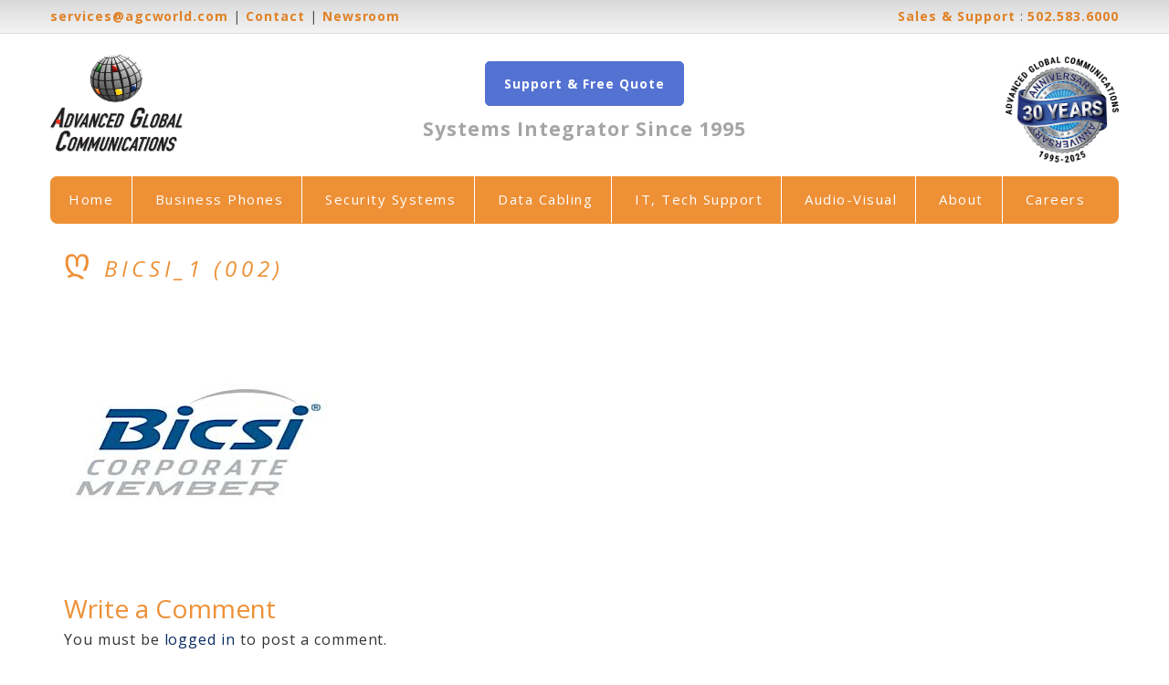

--- FILE ---
content_type: text/html; charset=UTF-8
request_url: https://agcworld.com/network-cabling/bicsi_1-002/
body_size: 18194
content:




<!DOCTYPE html>


<html dir="ltr" lang="en-US" prefix="og: https://ogp.me/ns#">


<head>


	

	<meta charset="UTF-8">


	<meta name="viewport" content="width=device-width, initial-scale=1">

	<link rel="profile" href="https://gmpg.org/xfn/11">


	<link rel="pingback" href="https://agcworld.com/xmlrpc.php">


	

		<link rel="shortcut icon" href="https://agcworld.com/wp-content/uploads/2019/11/favicon-48.png">


		<link rel="apple-touch-icon" href="https://agcworld.com/wp-content/uploads/2022/07/favicon-152.png"/>


	
		
	<title>BICSI_1 (002) | Advanced Global Communications</title>
	<style>img:is([sizes="auto" i], [sizes^="auto," i]) { contain-intrinsic-size: 3000px 1500px }</style>
	
		<!-- All in One SEO 4.9.2 - aioseo.com -->
	<meta name="robots" content="max-image-preview:large" />
	<link rel="canonical" href="https://agcworld.com/network-cabling/bicsi_1-002/" />
	<meta name="generator" content="All in One SEO (AIOSEO) 4.9.2" />
		<meta property="og:locale" content="en_US" />
		<meta property="og:site_name" content="Advanced Global Communications | Time Tested. Customer Endorsed." />
		<meta property="og:type" content="article" />
		<meta property="og:title" content="BICSI_1 (002) | Advanced Global Communications" />
		<meta property="og:url" content="https://agcworld.com/network-cabling/bicsi_1-002/" />
		<meta property="article:published_time" content="2020-08-25T13:41:35+00:00" />
		<meta property="article:modified_time" content="2020-08-25T13:41:35+00:00" />
		<meta property="article:publisher" content="https://www.facebook.com/Advanced-Global-Communications-Inc-110785481249910" />
		<meta name="twitter:card" content="summary" />
		<meta name="twitter:site" content="@agcworld" />
		<meta name="twitter:title" content="BICSI_1 (002) | Advanced Global Communications" />
		<meta name="twitter:creator" content="@agcworld" />
		<script type="application/ld+json" class="aioseo-schema">
			{"@context":"https:\/\/schema.org","@graph":[{"@type":"BreadcrumbList","@id":"https:\/\/agcworld.com\/network-cabling\/bicsi_1-002\/#breadcrumblist","itemListElement":[{"@type":"ListItem","@id":"https:\/\/agcworld.com#listItem","position":1,"name":"Home","item":"https:\/\/agcworld.com","nextItem":{"@type":"ListItem","@id":"https:\/\/agcworld.com\/network-cabling\/bicsi_1-002\/#listItem","name":"BICSI_1 (002)"}},{"@type":"ListItem","@id":"https:\/\/agcworld.com\/network-cabling\/bicsi_1-002\/#listItem","position":2,"name":"BICSI_1 (002)","previousItem":{"@type":"ListItem","@id":"https:\/\/agcworld.com#listItem","name":"Home"}}]},{"@type":"ItemPage","@id":"https:\/\/agcworld.com\/network-cabling\/bicsi_1-002\/#itempage","url":"https:\/\/agcworld.com\/network-cabling\/bicsi_1-002\/","name":"BICSI_1 (002) | Advanced Global Communications","inLanguage":"en-US","isPartOf":{"@id":"https:\/\/agcworld.com\/#website"},"breadcrumb":{"@id":"https:\/\/agcworld.com\/network-cabling\/bicsi_1-002\/#breadcrumblist"},"author":{"@id":"https:\/\/agcworld.com\/author\/agcweb\/#author"},"creator":{"@id":"https:\/\/agcworld.com\/author\/agcweb\/#author"},"datePublished":"2020-08-25T09:41:35-04:00","dateModified":"2020-08-25T09:41:35-04:00"},{"@type":"Organization","@id":"https:\/\/agcworld.com\/#organization","name":"Advanced Global Communications","description":"Time Tested. Customer Endorsed.","url":"https:\/\/agcworld.com\/","telephone":"+15025836000","logo":{"@type":"ImageObject","url":"https:\/\/agcworld.com\/wp-content\/uploads\/2019\/11\/AGC-300-px-165x150.jpg","@id":"https:\/\/agcworld.com\/network-cabling\/bicsi_1-002\/#organizationLogo","width":165,"height":150,"caption":"Advanced Global Communications Logo"},"image":{"@id":"https:\/\/agcworld.com\/network-cabling\/bicsi_1-002\/#organizationLogo"},"sameAs":["https:\/\/www.facebook.com\/Advanced-Global-Communications-Inc-110785481249910","https:\/\/twitter.com\/agcworld","https:\/\/www.linkedin.com\/company\/advanced-global-communications-inc-"]},{"@type":"Person","@id":"https:\/\/agcworld.com\/author\/agcweb\/#author","url":"https:\/\/agcworld.com\/author\/agcweb\/","name":"AGC"},{"@type":"WebSite","@id":"https:\/\/agcworld.com\/#website","url":"https:\/\/agcworld.com\/","name":"Advanced Global Communications","description":"Time Tested. Customer Endorsed.","inLanguage":"en-US","publisher":{"@id":"https:\/\/agcworld.com\/#organization"}}]}
		</script>
		<!-- All in One SEO -->

<link rel='dns-prefetch' href='//fonts.googleapis.com' />
<link rel="alternate" type="application/rss+xml" title="Advanced Global Communications &raquo; Feed" href="https://agcworld.com/feed/" />
<link rel="alternate" type="application/rss+xml" title="Advanced Global Communications &raquo; Comments Feed" href="https://agcworld.com/comments/feed/" />
<link rel="alternate" type="application/rss+xml" title="Advanced Global Communications &raquo; BICSI_1 (002) Comments Feed" href="https://agcworld.com/network-cabling/bicsi_1-002/feed/" />
		<!-- This site uses the Google Analytics by MonsterInsights plugin v9.11.1 - Using Analytics tracking - https://www.monsterinsights.com/ -->
							<script src="//www.googletagmanager.com/gtag/js?id=G-GG637Q6TDK"  data-cfasync="false" data-wpfc-render="false" type="text/javascript" async></script>
			<script data-cfasync="false" data-wpfc-render="false" type="text/javascript">
				var mi_version = '9.11.1';
				var mi_track_user = true;
				var mi_no_track_reason = '';
								var MonsterInsightsDefaultLocations = {"page_location":"https:\/\/agcworld.com\/network-cabling\/bicsi_1-002\/"};
								if ( typeof MonsterInsightsPrivacyGuardFilter === 'function' ) {
					var MonsterInsightsLocations = (typeof MonsterInsightsExcludeQuery === 'object') ? MonsterInsightsPrivacyGuardFilter( MonsterInsightsExcludeQuery ) : MonsterInsightsPrivacyGuardFilter( MonsterInsightsDefaultLocations );
				} else {
					var MonsterInsightsLocations = (typeof MonsterInsightsExcludeQuery === 'object') ? MonsterInsightsExcludeQuery : MonsterInsightsDefaultLocations;
				}

								var disableStrs = [
										'ga-disable-G-GG637Q6TDK',
									];

				/* Function to detect opted out users */
				function __gtagTrackerIsOptedOut() {
					for (var index = 0; index < disableStrs.length; index++) {
						if (document.cookie.indexOf(disableStrs[index] + '=true') > -1) {
							return true;
						}
					}

					return false;
				}

				/* Disable tracking if the opt-out cookie exists. */
				if (__gtagTrackerIsOptedOut()) {
					for (var index = 0; index < disableStrs.length; index++) {
						window[disableStrs[index]] = true;
					}
				}

				/* Opt-out function */
				function __gtagTrackerOptout() {
					for (var index = 0; index < disableStrs.length; index++) {
						document.cookie = disableStrs[index] + '=true; expires=Thu, 31 Dec 2099 23:59:59 UTC; path=/';
						window[disableStrs[index]] = true;
					}
				}

				if ('undefined' === typeof gaOptout) {
					function gaOptout() {
						__gtagTrackerOptout();
					}
				}
								window.dataLayer = window.dataLayer || [];

				window.MonsterInsightsDualTracker = {
					helpers: {},
					trackers: {},
				};
				if (mi_track_user) {
					function __gtagDataLayer() {
						dataLayer.push(arguments);
					}

					function __gtagTracker(type, name, parameters) {
						if (!parameters) {
							parameters = {};
						}

						if (parameters.send_to) {
							__gtagDataLayer.apply(null, arguments);
							return;
						}

						if (type === 'event') {
														parameters.send_to = monsterinsights_frontend.v4_id;
							var hookName = name;
							if (typeof parameters['event_category'] !== 'undefined') {
								hookName = parameters['event_category'] + ':' + name;
							}

							if (typeof MonsterInsightsDualTracker.trackers[hookName] !== 'undefined') {
								MonsterInsightsDualTracker.trackers[hookName](parameters);
							} else {
								__gtagDataLayer('event', name, parameters);
							}
							
						} else {
							__gtagDataLayer.apply(null, arguments);
						}
					}

					__gtagTracker('js', new Date());
					__gtagTracker('set', {
						'developer_id.dZGIzZG': true,
											});
					if ( MonsterInsightsLocations.page_location ) {
						__gtagTracker('set', MonsterInsightsLocations);
					}
										__gtagTracker('config', 'G-GG637Q6TDK', {"forceSSL":"true","link_attribution":"true"} );
										window.gtag = __gtagTracker;										(function () {
						/* https://developers.google.com/analytics/devguides/collection/analyticsjs/ */
						/* ga and __gaTracker compatibility shim. */
						var noopfn = function () {
							return null;
						};
						var newtracker = function () {
							return new Tracker();
						};
						var Tracker = function () {
							return null;
						};
						var p = Tracker.prototype;
						p.get = noopfn;
						p.set = noopfn;
						p.send = function () {
							var args = Array.prototype.slice.call(arguments);
							args.unshift('send');
							__gaTracker.apply(null, args);
						};
						var __gaTracker = function () {
							var len = arguments.length;
							if (len === 0) {
								return;
							}
							var f = arguments[len - 1];
							if (typeof f !== 'object' || f === null || typeof f.hitCallback !== 'function') {
								if ('send' === arguments[0]) {
									var hitConverted, hitObject = false, action;
									if ('event' === arguments[1]) {
										if ('undefined' !== typeof arguments[3]) {
											hitObject = {
												'eventAction': arguments[3],
												'eventCategory': arguments[2],
												'eventLabel': arguments[4],
												'value': arguments[5] ? arguments[5] : 1,
											}
										}
									}
									if ('pageview' === arguments[1]) {
										if ('undefined' !== typeof arguments[2]) {
											hitObject = {
												'eventAction': 'page_view',
												'page_path': arguments[2],
											}
										}
									}
									if (typeof arguments[2] === 'object') {
										hitObject = arguments[2];
									}
									if (typeof arguments[5] === 'object') {
										Object.assign(hitObject, arguments[5]);
									}
									if ('undefined' !== typeof arguments[1].hitType) {
										hitObject = arguments[1];
										if ('pageview' === hitObject.hitType) {
											hitObject.eventAction = 'page_view';
										}
									}
									if (hitObject) {
										action = 'timing' === arguments[1].hitType ? 'timing_complete' : hitObject.eventAction;
										hitConverted = mapArgs(hitObject);
										__gtagTracker('event', action, hitConverted);
									}
								}
								return;
							}

							function mapArgs(args) {
								var arg, hit = {};
								var gaMap = {
									'eventCategory': 'event_category',
									'eventAction': 'event_action',
									'eventLabel': 'event_label',
									'eventValue': 'event_value',
									'nonInteraction': 'non_interaction',
									'timingCategory': 'event_category',
									'timingVar': 'name',
									'timingValue': 'value',
									'timingLabel': 'event_label',
									'page': 'page_path',
									'location': 'page_location',
									'title': 'page_title',
									'referrer' : 'page_referrer',
								};
								for (arg in args) {
																		if (!(!args.hasOwnProperty(arg) || !gaMap.hasOwnProperty(arg))) {
										hit[gaMap[arg]] = args[arg];
									} else {
										hit[arg] = args[arg];
									}
								}
								return hit;
							}

							try {
								f.hitCallback();
							} catch (ex) {
							}
						};
						__gaTracker.create = newtracker;
						__gaTracker.getByName = newtracker;
						__gaTracker.getAll = function () {
							return [];
						};
						__gaTracker.remove = noopfn;
						__gaTracker.loaded = true;
						window['__gaTracker'] = __gaTracker;
					})();
									} else {
										console.log("");
					(function () {
						function __gtagTracker() {
							return null;
						}

						window['__gtagTracker'] = __gtagTracker;
						window['gtag'] = __gtagTracker;
					})();
									}
			</script>
							<!-- / Google Analytics by MonsterInsights -->
		<script type="text/javascript">
/* <![CDATA[ */
window._wpemojiSettings = {"baseUrl":"https:\/\/s.w.org\/images\/core\/emoji\/16.0.1\/72x72\/","ext":".png","svgUrl":"https:\/\/s.w.org\/images\/core\/emoji\/16.0.1\/svg\/","svgExt":".svg","source":{"concatemoji":"https:\/\/agcworld.com\/wp-includes\/js\/wp-emoji-release.min.js?ver=cd00ebe4d7f29238f5186a77dbcf2f58"}};
/*! This file is auto-generated */
!function(s,n){var o,i,e;function c(e){try{var t={supportTests:e,timestamp:(new Date).valueOf()};sessionStorage.setItem(o,JSON.stringify(t))}catch(e){}}function p(e,t,n){e.clearRect(0,0,e.canvas.width,e.canvas.height),e.fillText(t,0,0);var t=new Uint32Array(e.getImageData(0,0,e.canvas.width,e.canvas.height).data),a=(e.clearRect(0,0,e.canvas.width,e.canvas.height),e.fillText(n,0,0),new Uint32Array(e.getImageData(0,0,e.canvas.width,e.canvas.height).data));return t.every(function(e,t){return e===a[t]})}function u(e,t){e.clearRect(0,0,e.canvas.width,e.canvas.height),e.fillText(t,0,0);for(var n=e.getImageData(16,16,1,1),a=0;a<n.data.length;a++)if(0!==n.data[a])return!1;return!0}function f(e,t,n,a){switch(t){case"flag":return n(e,"\ud83c\udff3\ufe0f\u200d\u26a7\ufe0f","\ud83c\udff3\ufe0f\u200b\u26a7\ufe0f")?!1:!n(e,"\ud83c\udde8\ud83c\uddf6","\ud83c\udde8\u200b\ud83c\uddf6")&&!n(e,"\ud83c\udff4\udb40\udc67\udb40\udc62\udb40\udc65\udb40\udc6e\udb40\udc67\udb40\udc7f","\ud83c\udff4\u200b\udb40\udc67\u200b\udb40\udc62\u200b\udb40\udc65\u200b\udb40\udc6e\u200b\udb40\udc67\u200b\udb40\udc7f");case"emoji":return!a(e,"\ud83e\udedf")}return!1}function g(e,t,n,a){var r="undefined"!=typeof WorkerGlobalScope&&self instanceof WorkerGlobalScope?new OffscreenCanvas(300,150):s.createElement("canvas"),o=r.getContext("2d",{willReadFrequently:!0}),i=(o.textBaseline="top",o.font="600 32px Arial",{});return e.forEach(function(e){i[e]=t(o,e,n,a)}),i}function t(e){var t=s.createElement("script");t.src=e,t.defer=!0,s.head.appendChild(t)}"undefined"!=typeof Promise&&(o="wpEmojiSettingsSupports",i=["flag","emoji"],n.supports={everything:!0,everythingExceptFlag:!0},e=new Promise(function(e){s.addEventListener("DOMContentLoaded",e,{once:!0})}),new Promise(function(t){var n=function(){try{var e=JSON.parse(sessionStorage.getItem(o));if("object"==typeof e&&"number"==typeof e.timestamp&&(new Date).valueOf()<e.timestamp+604800&&"object"==typeof e.supportTests)return e.supportTests}catch(e){}return null}();if(!n){if("undefined"!=typeof Worker&&"undefined"!=typeof OffscreenCanvas&&"undefined"!=typeof URL&&URL.createObjectURL&&"undefined"!=typeof Blob)try{var e="postMessage("+g.toString()+"("+[JSON.stringify(i),f.toString(),p.toString(),u.toString()].join(",")+"));",a=new Blob([e],{type:"text/javascript"}),r=new Worker(URL.createObjectURL(a),{name:"wpTestEmojiSupports"});return void(r.onmessage=function(e){c(n=e.data),r.terminate(),t(n)})}catch(e){}c(n=g(i,f,p,u))}t(n)}).then(function(e){for(var t in e)n.supports[t]=e[t],n.supports.everything=n.supports.everything&&n.supports[t],"flag"!==t&&(n.supports.everythingExceptFlag=n.supports.everythingExceptFlag&&n.supports[t]);n.supports.everythingExceptFlag=n.supports.everythingExceptFlag&&!n.supports.flag,n.DOMReady=!1,n.readyCallback=function(){n.DOMReady=!0}}).then(function(){return e}).then(function(){var e;n.supports.everything||(n.readyCallback(),(e=n.source||{}).concatemoji?t(e.concatemoji):e.wpemoji&&e.twemoji&&(t(e.twemoji),t(e.wpemoji)))}))}((window,document),window._wpemojiSettings);
/* ]]> */
</script>
<link rel='stylesheet' id='thememove-font-stroke7-css' href='https://agcworld.com/wp-content/themes/tm-polygon/css/pe-icon-7-stroke.css?ver=cd00ebe4d7f29238f5186a77dbcf2f58' type='text/css' media='all' />
<style id='wp-emoji-styles-inline-css' type='text/css'>

	img.wp-smiley, img.emoji {
		display: inline !important;
		border: none !important;
		box-shadow: none !important;
		height: 1em !important;
		width: 1em !important;
		margin: 0 0.07em !important;
		vertical-align: -0.1em !important;
		background: none !important;
		padding: 0 !important;
	}
</style>
<link rel='stylesheet' id='wp-block-library-css' href='https://agcworld.com/wp-includes/css/dist/block-library/style.min.css?ver=cd00ebe4d7f29238f5186a77dbcf2f58' type='text/css' media='all' />
<style id='classic-theme-styles-inline-css' type='text/css'>
/*! This file is auto-generated */
.wp-block-button__link{color:#fff;background-color:#32373c;border-radius:9999px;box-shadow:none;text-decoration:none;padding:calc(.667em + 2px) calc(1.333em + 2px);font-size:1.125em}.wp-block-file__button{background:#32373c;color:#fff;text-decoration:none}
</style>
<link rel='stylesheet' id='aioseo/css/src/vue/standalone/blocks/table-of-contents/global.scss-css' href='https://agcworld.com/wp-content/plugins/all-in-one-seo-pack/dist/Lite/assets/css/table-of-contents/global.e90f6d47.css?ver=4.9.2' type='text/css' media='all' />
<style id='wp-job-openings-blocks-style-inline-css' type='text/css'>
.wp-block-create-block-wjo-block{background-color:#21759b;border:1px dotted red;color:#fff;padding:2px}.awsm-b-row{display:-webkit-box;display:-ms-flexbox;display:-webkit-flex;display:flex;display:flexbox;-webkit-flex-flow:row wrap;margin:0 -15px;-webkit-box-orient:horizontal;-webkit-box-direction:normal;-ms-flex-flow:row wrap;flex-flow:row wrap}.awsm-b-row,.awsm-b-row *,.awsm-b-row :after,.awsm-b-row :before{-webkit-box-sizing:border-box;box-sizing:border-box}.awsm-b-grid-item{display:-webkit-box;display:-ms-flexbox;display:-webkit-flex;display:flex;float:left;padding:0 15px!important;width:33.333%;-webkit-box-orient:vertical;-webkit-box-direction:normal;-ms-flex-direction:column;flex-direction:column;-webkit-flex-direction:column}.awsm-b-grid-col-4 .awsm-b-grid-item{width:25%}.awsm-b-grid-col-2 .awsm-b-grid-item{width:50%}.awsm-b-grid-col .awsm-b-grid-item{width:100%}.awsm-b-job-hide{display:none!important}.awsm-job-show{display:block!important}.awsm-b-job-item{background:#fff;font-size:14px;padding:20px}a.awsm-b-job-item{text-decoration:none!important}.awsm-b-grid-item .awsm-b-job-item{border:1px solid #dddfe3;border-radius:2px;-webkit-box-shadow:0 1px 4px 0 rgba(0,0,0,.05);box-shadow:0 1px 4px 0 rgba(0,0,0,.05);display:-webkit-box;display:-ms-flexbox;display:-webkit-flex;display:flex;margin-bottom:30px;-webkit-box-orient:vertical;-webkit-box-direction:normal;-ms-flex-direction:column;flex-direction:column;-webkit-flex-direction:column;-webkit-box-flex:1;-ms-flex-positive:1;flex-grow:1;-webkit-flex-grow:1;-webkit-transition:all .3s ease;transition:all .3s ease}.awsm-b-grid-item .awsm-b-job-item:focus,.awsm-b-grid-item .awsm-b-job-item:hover{-webkit-box-shadow:0 3px 15px -5px rgba(0,0,0,.2);box-shadow:0 3px 15px -5px rgba(0,0,0,.2)}.awsm-b-grid-item .awsm-job-featured-image{margin-bottom:14px}.awsm-b-job-item h2.awsm-b-job-post-title{font-size:18px;margin:0 0 15px;text-align:left}.awsm-b-job-item h2.awsm-b-job-post-title a{font-size:18px}.awsm-b-grid-item .awsm-job-info{margin-bottom:10px;min-height:83px}.awsm-b-grid-item .awsm-job-info p{margin:0 0 8px}.awsm-b-job-wrap:after{clear:both;content:"";display:table}.awsm-b-filter-wrap,.awsm-b-filter-wrap *{-webkit-box-sizing:border-box;box-sizing:border-box}.awsm-b-filter-wrap{margin:0 -10px 20px}.awsm-b-filter-wrap form{display:-webkit-box;display:-webkit-flex;display:-ms-flexbox;display:flex;-webkit-flex-wrap:wrap;-ms-flex-wrap:wrap;flex-wrap:wrap}.awsm-b-filter-wrap .awsm-b-filter-items{display:none}.awsm-b-filter-wrap.awsm-b-full-width-search-filter-wrap .awsm-b-filter-item-search,.awsm-b-filter-wrap.awsm-b-full-width-search-filter-wrap .awsm-b-filter-items,.awsm-b-filter-wrap.awsm-b-no-search-filter-wrap .awsm-b-filter-items{width:100%}.awsm-b-filter-toggle{border:1px solid #ccc;border-radius:4px;display:-webkit-box;display:-webkit-flex;display:-ms-flexbox;display:flex;-webkit-flex-flow:wrap;-ms-flex-flow:wrap;flex-flow:wrap;margin:0 10px 10px;outline:none!important;padding:12px;width:46px}.awsm-b-filter-toggle.awsm-on{background:#ccc}.awsm-b-filter-toggle svg{height:20px;width:20px}.awsm-b-filter-wrap.awsm-b-no-search-filter-wrap .awsm-b-filter-toggle{width:100%;-webkit-box-align:center;-webkit-align-items:center;-ms-flex-align:center;align-items:center;-webkit-box-pack:justify;-webkit-justify-content:space-between;-ms-flex-pack:justify;justify-content:space-between;text-decoration:none}.awsm-b-filter-wrap.awsm-b-no-search-filter-wrap .awsm-b-filter-toggle svg{height:22px;width:22px}@media(min-width:768px){.awsm-b-filter-wrap .awsm-b-filter-items{display:-webkit-box!important;display:-webkit-flex!important;display:-ms-flexbox!important;display:flex!important;-webkit-flex-wrap:wrap;-ms-flex-wrap:wrap;flex-wrap:wrap;width:calc(100% - 250px)}.awsm-b-filter-toggle{display:none}.awsm-b-filter-item-search{width:250px}}.awsm-b-filter-wrap .awsm-b-filter-item{padding:0 10px 10px}.awsm-b-filter-item-search{padding:0 10px 10px;position:relative}@media(max-width:768px){.awsm-b-filter-wrap .awsm-b-filter-items{width:100%}.awsm-b-filter-item-search{width:calc(100% - 66px)}.awsm-b-filter-wrap .awsm-b-filter-item .awsm-selectric-wrapper{min-width:100%}}.awsm-b-filter-wrap .awsm-b-filter-item .awsm-b-job-form-control{min-height:48px;padding-right:58px}.awsm-b-filter-item-search .awsm-b-job-form-control{min-height:48px;padding-right:48px}.awsm-b-filter-item-search-in{position:relative}.awsm-b-filter-item-search .awsm-b-job-search-icon-wrapper{color:#ccc;cursor:pointer;font-size:16px;height:100%;line-height:48px;position:absolute;right:0;text-align:center;top:0;width:48px}.awsm-b-jobs-none-container{padding:25px}.awsm-b-jobs-none-container p{margin:0;padding:5px}.awsm-b-row .awsm-b-jobs-pagination{padding:0 15px;width:100%}.awsm-b-jobs-pagination{float:left;width:100%}.awsm-b-load-more-main a.awsm-b-load-more,.awsm-load-more-classic a.page-numbers{background:#fff;border:1px solid #dddfe3;-webkit-box-shadow:0 1px 4px 0 rgba(0,0,0,.05);box-shadow:0 1px 4px 0 rgba(0,0,0,.05);display:block;margin:0!important;outline:none!important;padding:20px;text-align:center;text-decoration:none!important;-webkit-transition:all .3s ease;transition:all .3s ease}.awsm-load-more-classic a.page-numbers,.awsm-load-more-classic span.page-numbers{font-size:90%;padding:5px 10px}.awsm-load-more-classic{text-align:center}.awsm-b-load-more-main a.awsm-load-more:focus,.awsm-b-load-more-main a.awsm-load-more:hover,.awsm-load-more-classic a.page-numbers:focus,.awsm-load-more-classic a.page-numbers:hover{-webkit-box-shadow:0 3px 15px -5px rgba(0,0,0,.2);box-shadow:0 3px 15px -5px rgba(0,0,0,.2)}.awsm-b-jobs-pagination.awsm-load-more-classic ul{list-style:none;margin:0;padding:0}.awsm-b-jobs-pagination.awsm-load-more-classic ul li{display:inline-block}.awsm-b-lists{border:1px solid #ededed}.awsm-b-list-item{width:100%}.awsm-b-list-item h2.awsm-job-b-post-title{margin-bottom:0}.awsm-b-list-item .awsm-job-featured-image{float:left;margin-right:10px}.awsm-b-list-item .awsm-job-featured-image img{height:50px;width:50px}.awsm-b-list-item .awsm-b-job-item{border-bottom:1px solid rgba(0,0,0,.13)}.awsm-b-list-item .awsm-b-job-item:after{clear:both;content:"";display:table}.awsm-b-list-left-col{float:left;width:50%}.awsm-b-list-right-col{float:left;text-align:right;width:50%}.awsm-b-list-item .awsm-job-specification-wrapper{display:inline-block;vertical-align:middle}.awsm-b-list-item .awsm-job-specification-item{display:inline-block;margin:0 15px 0 0;vertical-align:middle}a.awsm-b-job-item .awsm-job-specification-item{color:#4c4c4c}.awsm-b-list-item .awsm-job-more-container{display:inline-block;vertical-align:middle}.awsm-job-more-container .awsm-job-more span:before{content:"→"}.awsm-b-lists .awsm-b-jobs-pagination{margin-top:30px}.awsm-job-specification-item>[class^=awsm-job-icon-]{margin-right:6px}.awsm-job-specification-term:after{content:", "}.awsm-job-specification-term:last-child:after{content:""}.awsm-job-single-wrap,.awsm-job-single-wrap *,.awsm-job-single-wrap :after,.awsm-job-single-wrap :before{-webkit-box-sizing:border-box;box-sizing:border-box}.awsm-job-single-wrap{margin-bottom:1.3em}.awsm-job-single-wrap:after{clear:both;content:"";display:table}.awsm-job-content{padding-bottom:32px}.awsm-job-single-wrap.awsm-col-2 .awsm-job-content{float:left;padding-right:15px;width:55%}.awsm-job-single-wrap.awsm-col-2 .awsm-job-form{float:left;padding-left:15px;width:45%}.awsm-job-head,.awsm_job_spec_above_content{margin-bottom:20px}.awsm-job-head h1{margin:0 0 20px}.awsm-job-list-info span{margin-right:10px}.awsm-job-single-wrap .awsm-job-expiration-label{font-weight:700}.awsm-job-form-inner{background:#fff;border:1px solid #dddfe3;padding:35px}.awsm-job-form-inner h2{margin:0 0 30px}.awsm-job-form-group{margin-bottom:20px}.awsm-job-form-group input[type=checkbox],.awsm-job-form-group input[type=radio]{margin-right:5px}.awsm-job-form-group label{display:block;margin-bottom:10px}.awsm-job-form-options-container label,.awsm-job-inline-group label{display:inline;font-weight:400}.awsm-b-job-form-control{display:block;width:100%}.awsm-job-form-options-container span{display:inline-block;margin-bottom:10px;margin-left:10px}.awsm-job-submit{background:#0195ff;border:1px solid #0195ff;color:#fff;padding:10px 30px}.awsm-job-submit:focus,.awsm-job-submit:hover{background:rgba(0,0,0,0);color:#0195ff}.awsm-job-form-error{color:#db4c4c;font-weight:500}.awsm-b-job-form-control.awsm-job-form-error,.awsm-b-job-form-control.awsm-job-form-error:focus{border:1px solid #db4c4c}.awsm-error-message,.awsm-success-message{padding:12px 25px}.awsm-error-message p:empty,.awsm-success-message p:empty{display:none}.awsm-error-message p,.awsm-success-message p{margin:0!important;padding:0!important}.awsm-success-message{border:1px solid #1ea508}.awsm-error-message{border:1px solid #db4c4c}ul.awsm-error-message li{line-height:1.8em;margin-left:1.2em}.awsm-expired-message{padding:25px}.awsm-expired-message p{margin:1em 0}.awsm-job-container{margin:0 auto;max-width:1170px;padding:50px 0;width:100%}.awsm-jobs-loading{position:relative}.awsm-b-job-listings:after{content:"";height:100%;left:0;opacity:0;position:absolute;top:0;-webkit-transition:all .3s ease;transition:all .3s ease;visibility:hidden;width:100%}.awsm-b-job-listings.awsm-jobs-loading:after{opacity:1;visibility:visible}.awsm-b-sr-only{height:1px;margin:-1px;overflow:hidden;padding:0;position:absolute;width:1px;clip:rect(0,0,0,0);border:0}@media(max-width:1024px){.awsm-b-grid-col-4 .awsm-b-grid-item{width:33.333%}}@media(max-width:992px){.awsm-job-single-wrap.awsm-col-2 .awsm-job-content{padding-right:0;width:100%}.awsm-job-single-wrap.awsm-col-2 .awsm-job-form{padding-left:0;width:100%}}@media(max-width:768px){.awsm-b-grid-col-3 .awsm-b-grid-item,.awsm-b-grid-col-4 .awsm-b-grid-item,.awsm-b-grid-item{width:50%}.awsm-b-list-left-col{padding-bottom:10px;width:100%}.awsm-b-list-right-col{text-align:left;width:100%}}@media(max-width:648px){.awsm-b-grid-col-2 .awsm-b-grid-item,.awsm-b-grid-col-3 .awsm-b-grid-item,.awsm-b-grid-col-4 .awsm-b-grid-item,.awsm-b-grid-item{width:100%}.awsm-b-list-item .awsm-job-specification-wrapper{display:block;float:none;padding-bottom:5px}.awsm-b-list-item .awsm-job-more-container{display:block;float:none}}.awsm-job-form-plugin-style .awsm-b-job-form-control{border:1px solid #ccc;border-radius:4px;color:#060606;display:block;font:inherit;line-height:1;min-height:46px;padding:8px 15px;-webkit-transition:all .3s ease;transition:all .3s ease;width:100%}.awsm-job-form-plugin-style .awsm-b-job-form-control:focus{border-color:#060606;-webkit-box-shadow:none;box-shadow:none;outline:none}.awsm-job-form-plugin-style .awsm-b-job-form-control.awsm-job-form-error{border-color:#db4c4c}.awsm-job-form-plugin-style textarea.awsm-b-job-form-control{min-height:80px}.awsm-job-form-plugin-style .awsm-application-submit-btn,.awsm-job-form-plugin-style .awsm-jobs-primary-button{background:#060606;border-radius:45px;color:#fff;padding:16px 32px;-webkit-transition:all .3s ease;transition:all .3s ease}.awsm-job-form-plugin-style .awsm-application-submit-btn:focus,.awsm-job-form-plugin-style .awsm-application-submit-btn:hover,.awsm-job-form-plugin-style .awsm-jobs-primary-button:focus,.awsm-job-form-plugin-style .awsm-jobs-primary-button:hover{background:#060606;color:#fff;outline:none}.awsm-job-form-plugin-style .awsm-jobs-primary-button{cursor:pointer}.awsm-job-form-plugin-style .awsm-jobs-primary-button:disabled{opacity:.5;pointer-events:none}.awsm-job-form-plugin-style .awsm-selectric{border-color:#ccc;border-radius:4px;-webkit-box-shadow:none;box-shadow:none}.awsm-job-form-plugin-style .awsm-selectric-open .awsm-selectric{border-color:#060606}.awsm-job-form-plugin-style .awsm-selectric .label{margin-left:15px}.awsm-jobs-is-block-theme .site-branding{padding:0 2.1rem}.awsm-jobs-is-block-theme .site-content{padding:0 2.1rem 3rem}.awsm-jobs-is-block-theme .site-title{margin-bottom:0}.awsm-b-job-wrap,.awsm-b-job-wrap *{-webkit-box-sizing:border-box;box-sizing:border-box}

</style>
<link rel='stylesheet' id='awsm-jobs-general-css' href='https://agcworld.com/wp-content/plugins/wp-job-openings/assets/css/general.min.css?ver=3.5.4' type='text/css' media='all' />
<link rel='stylesheet' id='awsm-jobs-style-css' href='https://agcworld.com/wp-content/plugins/wp-job-openings/assets/css/style.min.css?ver=3.5.4' type='text/css' media='all' />
<style id='global-styles-inline-css' type='text/css'>
:root{--wp--preset--aspect-ratio--square: 1;--wp--preset--aspect-ratio--4-3: 4/3;--wp--preset--aspect-ratio--3-4: 3/4;--wp--preset--aspect-ratio--3-2: 3/2;--wp--preset--aspect-ratio--2-3: 2/3;--wp--preset--aspect-ratio--16-9: 16/9;--wp--preset--aspect-ratio--9-16: 9/16;--wp--preset--color--black: #000000;--wp--preset--color--cyan-bluish-gray: #abb8c3;--wp--preset--color--white: #ffffff;--wp--preset--color--pale-pink: #f78da7;--wp--preset--color--vivid-red: #cf2e2e;--wp--preset--color--luminous-vivid-orange: #ff6900;--wp--preset--color--luminous-vivid-amber: #fcb900;--wp--preset--color--light-green-cyan: #7bdcb5;--wp--preset--color--vivid-green-cyan: #00d084;--wp--preset--color--pale-cyan-blue: #8ed1fc;--wp--preset--color--vivid-cyan-blue: #0693e3;--wp--preset--color--vivid-purple: #9b51e0;--wp--preset--gradient--vivid-cyan-blue-to-vivid-purple: linear-gradient(135deg,rgba(6,147,227,1) 0%,rgb(155,81,224) 100%);--wp--preset--gradient--light-green-cyan-to-vivid-green-cyan: linear-gradient(135deg,rgb(122,220,180) 0%,rgb(0,208,130) 100%);--wp--preset--gradient--luminous-vivid-amber-to-luminous-vivid-orange: linear-gradient(135deg,rgba(252,185,0,1) 0%,rgba(255,105,0,1) 100%);--wp--preset--gradient--luminous-vivid-orange-to-vivid-red: linear-gradient(135deg,rgba(255,105,0,1) 0%,rgb(207,46,46) 100%);--wp--preset--gradient--very-light-gray-to-cyan-bluish-gray: linear-gradient(135deg,rgb(238,238,238) 0%,rgb(169,184,195) 100%);--wp--preset--gradient--cool-to-warm-spectrum: linear-gradient(135deg,rgb(74,234,220) 0%,rgb(151,120,209) 20%,rgb(207,42,186) 40%,rgb(238,44,130) 60%,rgb(251,105,98) 80%,rgb(254,248,76) 100%);--wp--preset--gradient--blush-light-purple: linear-gradient(135deg,rgb(255,206,236) 0%,rgb(152,150,240) 100%);--wp--preset--gradient--blush-bordeaux: linear-gradient(135deg,rgb(254,205,165) 0%,rgb(254,45,45) 50%,rgb(107,0,62) 100%);--wp--preset--gradient--luminous-dusk: linear-gradient(135deg,rgb(255,203,112) 0%,rgb(199,81,192) 50%,rgb(65,88,208) 100%);--wp--preset--gradient--pale-ocean: linear-gradient(135deg,rgb(255,245,203) 0%,rgb(182,227,212) 50%,rgb(51,167,181) 100%);--wp--preset--gradient--electric-grass: linear-gradient(135deg,rgb(202,248,128) 0%,rgb(113,206,126) 100%);--wp--preset--gradient--midnight: linear-gradient(135deg,rgb(2,3,129) 0%,rgb(40,116,252) 100%);--wp--preset--font-size--small: 13px;--wp--preset--font-size--medium: 20px;--wp--preset--font-size--large: 36px;--wp--preset--font-size--x-large: 42px;--wp--preset--spacing--20: 0.44rem;--wp--preset--spacing--30: 0.67rem;--wp--preset--spacing--40: 1rem;--wp--preset--spacing--50: 1.5rem;--wp--preset--spacing--60: 2.25rem;--wp--preset--spacing--70: 3.38rem;--wp--preset--spacing--80: 5.06rem;--wp--preset--shadow--natural: 6px 6px 9px rgba(0, 0, 0, 0.2);--wp--preset--shadow--deep: 12px 12px 50px rgba(0, 0, 0, 0.4);--wp--preset--shadow--sharp: 6px 6px 0px rgba(0, 0, 0, 0.2);--wp--preset--shadow--outlined: 6px 6px 0px -3px rgba(255, 255, 255, 1), 6px 6px rgba(0, 0, 0, 1);--wp--preset--shadow--crisp: 6px 6px 0px rgba(0, 0, 0, 1);}:where(.is-layout-flex){gap: 0.5em;}:where(.is-layout-grid){gap: 0.5em;}body .is-layout-flex{display: flex;}.is-layout-flex{flex-wrap: wrap;align-items: center;}.is-layout-flex > :is(*, div){margin: 0;}body .is-layout-grid{display: grid;}.is-layout-grid > :is(*, div){margin: 0;}:where(.wp-block-columns.is-layout-flex){gap: 2em;}:where(.wp-block-columns.is-layout-grid){gap: 2em;}:where(.wp-block-post-template.is-layout-flex){gap: 1.25em;}:where(.wp-block-post-template.is-layout-grid){gap: 1.25em;}.has-black-color{color: var(--wp--preset--color--black) !important;}.has-cyan-bluish-gray-color{color: var(--wp--preset--color--cyan-bluish-gray) !important;}.has-white-color{color: var(--wp--preset--color--white) !important;}.has-pale-pink-color{color: var(--wp--preset--color--pale-pink) !important;}.has-vivid-red-color{color: var(--wp--preset--color--vivid-red) !important;}.has-luminous-vivid-orange-color{color: var(--wp--preset--color--luminous-vivid-orange) !important;}.has-luminous-vivid-amber-color{color: var(--wp--preset--color--luminous-vivid-amber) !important;}.has-light-green-cyan-color{color: var(--wp--preset--color--light-green-cyan) !important;}.has-vivid-green-cyan-color{color: var(--wp--preset--color--vivid-green-cyan) !important;}.has-pale-cyan-blue-color{color: var(--wp--preset--color--pale-cyan-blue) !important;}.has-vivid-cyan-blue-color{color: var(--wp--preset--color--vivid-cyan-blue) !important;}.has-vivid-purple-color{color: var(--wp--preset--color--vivid-purple) !important;}.has-black-background-color{background-color: var(--wp--preset--color--black) !important;}.has-cyan-bluish-gray-background-color{background-color: var(--wp--preset--color--cyan-bluish-gray) !important;}.has-white-background-color{background-color: var(--wp--preset--color--white) !important;}.has-pale-pink-background-color{background-color: var(--wp--preset--color--pale-pink) !important;}.has-vivid-red-background-color{background-color: var(--wp--preset--color--vivid-red) !important;}.has-luminous-vivid-orange-background-color{background-color: var(--wp--preset--color--luminous-vivid-orange) !important;}.has-luminous-vivid-amber-background-color{background-color: var(--wp--preset--color--luminous-vivid-amber) !important;}.has-light-green-cyan-background-color{background-color: var(--wp--preset--color--light-green-cyan) !important;}.has-vivid-green-cyan-background-color{background-color: var(--wp--preset--color--vivid-green-cyan) !important;}.has-pale-cyan-blue-background-color{background-color: var(--wp--preset--color--pale-cyan-blue) !important;}.has-vivid-cyan-blue-background-color{background-color: var(--wp--preset--color--vivid-cyan-blue) !important;}.has-vivid-purple-background-color{background-color: var(--wp--preset--color--vivid-purple) !important;}.has-black-border-color{border-color: var(--wp--preset--color--black) !important;}.has-cyan-bluish-gray-border-color{border-color: var(--wp--preset--color--cyan-bluish-gray) !important;}.has-white-border-color{border-color: var(--wp--preset--color--white) !important;}.has-pale-pink-border-color{border-color: var(--wp--preset--color--pale-pink) !important;}.has-vivid-red-border-color{border-color: var(--wp--preset--color--vivid-red) !important;}.has-luminous-vivid-orange-border-color{border-color: var(--wp--preset--color--luminous-vivid-orange) !important;}.has-luminous-vivid-amber-border-color{border-color: var(--wp--preset--color--luminous-vivid-amber) !important;}.has-light-green-cyan-border-color{border-color: var(--wp--preset--color--light-green-cyan) !important;}.has-vivid-green-cyan-border-color{border-color: var(--wp--preset--color--vivid-green-cyan) !important;}.has-pale-cyan-blue-border-color{border-color: var(--wp--preset--color--pale-cyan-blue) !important;}.has-vivid-cyan-blue-border-color{border-color: var(--wp--preset--color--vivid-cyan-blue) !important;}.has-vivid-purple-border-color{border-color: var(--wp--preset--color--vivid-purple) !important;}.has-vivid-cyan-blue-to-vivid-purple-gradient-background{background: var(--wp--preset--gradient--vivid-cyan-blue-to-vivid-purple) !important;}.has-light-green-cyan-to-vivid-green-cyan-gradient-background{background: var(--wp--preset--gradient--light-green-cyan-to-vivid-green-cyan) !important;}.has-luminous-vivid-amber-to-luminous-vivid-orange-gradient-background{background: var(--wp--preset--gradient--luminous-vivid-amber-to-luminous-vivid-orange) !important;}.has-luminous-vivid-orange-to-vivid-red-gradient-background{background: var(--wp--preset--gradient--luminous-vivid-orange-to-vivid-red) !important;}.has-very-light-gray-to-cyan-bluish-gray-gradient-background{background: var(--wp--preset--gradient--very-light-gray-to-cyan-bluish-gray) !important;}.has-cool-to-warm-spectrum-gradient-background{background: var(--wp--preset--gradient--cool-to-warm-spectrum) !important;}.has-blush-light-purple-gradient-background{background: var(--wp--preset--gradient--blush-light-purple) !important;}.has-blush-bordeaux-gradient-background{background: var(--wp--preset--gradient--blush-bordeaux) !important;}.has-luminous-dusk-gradient-background{background: var(--wp--preset--gradient--luminous-dusk) !important;}.has-pale-ocean-gradient-background{background: var(--wp--preset--gradient--pale-ocean) !important;}.has-electric-grass-gradient-background{background: var(--wp--preset--gradient--electric-grass) !important;}.has-midnight-gradient-background{background: var(--wp--preset--gradient--midnight) !important;}.has-small-font-size{font-size: var(--wp--preset--font-size--small) !important;}.has-medium-font-size{font-size: var(--wp--preset--font-size--medium) !important;}.has-large-font-size{font-size: var(--wp--preset--font-size--large) !important;}.has-x-large-font-size{font-size: var(--wp--preset--font-size--x-large) !important;}
:where(.wp-block-post-template.is-layout-flex){gap: 1.25em;}:where(.wp-block-post-template.is-layout-grid){gap: 1.25em;}
:where(.wp-block-columns.is-layout-flex){gap: 2em;}:where(.wp-block-columns.is-layout-grid){gap: 2em;}
:root :where(.wp-block-pullquote){font-size: 1.5em;line-height: 1.6;}
</style>
<link rel='stylesheet' id='contact-form-7-css' href='https://agcworld.com/wp-content/plugins/contact-form-7/includes/css/styles.css?ver=6.1.4' type='text/css' media='all' />
<link rel='stylesheet' id='wpa-css-css' href='https://agcworld.com/wp-content/plugins/honeypot/includes/css/wpa.css?ver=2.3.04' type='text/css' media='all' />
<link rel='stylesheet' id='image-hover-effects-css-css' href='https://agcworld.com/wp-content/plugins/mega-addons-for-visual-composer/css/ihover.css?ver=cd00ebe4d7f29238f5186a77dbcf2f58' type='text/css' media='all' />
<link rel='stylesheet' id='style-css-css' href='https://agcworld.com/wp-content/plugins/mega-addons-for-visual-composer/css/style.css?ver=cd00ebe4d7f29238f5186a77dbcf2f58' type='text/css' media='all' />
<link rel='stylesheet' id='font-awesome-latest-css' href='https://agcworld.com/wp-content/plugins/mega-addons-for-visual-composer/css/font-awesome/css/all.css?ver=cd00ebe4d7f29238f5186a77dbcf2f58' type='text/css' media='all' />
<link rel='stylesheet' id='tm-polygon-style-css' href='https://agcworld.com/wp-content/themes/tm-polygon/style.css?ver=cd00ebe4d7f29238f5186a77dbcf2f58' type='text/css' media='all' />
<link rel='stylesheet' id='tm-polygon-main-css' href='https://agcworld.com/wp-content/themes/tm-polygon/css/main.css?ver=cd00ebe4d7f29238f5186a77dbcf2f58' type='text/css' media='all' />
<style id='tm-polygon-main-inline-css' type='text/css'>
.toshiba_service_bulletin h3,.toshiba_service_bulletin h4{
color : #000;
text-transform:uppercase;
line-height:120%;
padding:15px 10px 25px 10px;
}

.hidden{
display:none !important;
visibility:hidden;
}
.menu-item-1785{  
  animation: blinker 1s step-start infinite;
}

@keyframes blinker {
  50% {
    opacity: 0;
  }
}

.menu-item-1785 a{
  border: 1px dotted #ffffff;
  font-weight:600;
  letter-spacing:1px !important;
}

.carousel-caption .content-section{
 display:none !important;
 visibility:hidden;
}

.bordered table td, .bordered table th{
  border:1px solid #959595;
}

.text_larger{
font-size:1.2rem !important;
}

.large_bullets h4{	
margin-bottom:15px !important;
color: #333433 !important;
}

.site-branding-right .tagline2, .site-branding-last .tagline2{
	font-size: 21px;
}

ol li{
padding-bottom:15px !important;
}.custom-logo { background-image: url("https://agcworld.com/wp-content/uploads/2019/11/agc_logo.png") }
</style>
<link rel='stylesheet' id='tm-polygon-custom-css' href='https://agcworld.com/wp-content/themes/tm-polygon/css/custom.css?ver=cd00ebe4d7f29238f5186a77dbcf2f58' type='text/css' media='all' />
<link rel='stylesheet' id='tm-polygon-font-awesome-css' href='https://agcworld.com/wp-content/themes/tm-polygon/css/font-awesome.min.css?ver=cd00ebe4d7f29238f5186a77dbcf2f58' type='text/css' media='all' />
<link rel='stylesheet' id='tm-polygon-pe-icon-7-stroke-css' href='https://agcworld.com/wp-content/themes/tm-polygon/css/pe-icon-7-stroke.css?ver=cd00ebe4d7f29238f5186a77dbcf2f58' type='text/css' media='all' />
<link rel='stylesheet' id='tm-polygon-pe-icon-7-helper-css' href='https://agcworld.com/wp-content/themes/tm-polygon/css/helper.css?ver=cd00ebe4d7f29238f5186a77dbcf2f58' type='text/css' media='all' />
<link rel='stylesheet' id='aio-icon-manager-css' href='https://agcworld.com/wp-content/plugins/VC_Modal_Popup/css/icon-manager.css?ver=cd00ebe4d7f29238f5186a77dbcf2f58' type='text/css' media='all' />
<link rel='stylesheet' id='bsf-Defaults-css' href='https://agcworld.com/wp-content/uploads/smile_fonts/Defaults/Defaults.css?ver=cd00ebe4d7f29238f5186a77dbcf2f58' type='text/css' media='all' />
<link rel='stylesheet' id='kirki_google_fonts-css' href='//fonts.googleapis.com/css?family=Open+Sans%3Aregular%2Citalic%2C700%2C400%2C400%2C400%2C400%2C500%2C400%2C400%2C400%2C400%2C400%2C400%26subset%3Dcyrillic%2Ccyrillic-ext%2Cdevanagari%2Cgreek%2Cgreek-ext%2Ckhmer%2Clatin%2Clatin-ext%2Cvietnamese&#038;ver=1.0.0' type='text/css' media='all' />
<link rel='stylesheet' id='kirki-styles-css' href='https://agcworld.com/wp-content/themes/tm-polygon/core/customizer/kirki/assets/css/kirki-styles.css' type='text/css' media='all' />
<style id='kirki-styles-inline-css' type='text/css'>
#site-navigation .menu > li.custom-logo > a, .site-branding{padding:10px 5px 5px 15px;}.pri-color{color:#ee9036;}.pri-bg{background-color:#ee9036;}.mini-cart .widget_shopping_cart_content, .search-box input[type="search"]{border-color:#ee9036;}.second-color{color:#FFFFFF;}.second-bg{background-color:#FFFFFF;}a,a:visited{color:#092a62;}a:hover{color:#e87326;}.tm_bread_crumb a, .tm_bread_crumb{color:#ffffff;}.tm_bread_crumb a:hover{color:#ffffff;}body{font-family:Open Sans;font-weight:400;font-size:16px;letter-spacing:0.06em;color:#333433;}h1,h2,h3,h4,h5,h6{font-family:Open Sans;font-weight:400;letter-spacing:0em;}h1, h2, h3, h4, h5, h6{color:#ee9036;}h1{font-size:45px;}h2{font-size:36px;}h3{font-size:28px;}h4{font-size:22px;}h5{font-size:20px;}h6{font-size:18px;}body.boxed{background-color:#ffffff;}#open-left{color:#111111;}#site-navigation{font-family:Open Sans;font-weight:400;font-size:15px;}#site-navigation .menu > ul > li > a, #site-navigation .menu > li > a{color:#ffffff;}#site-navigation .menu > ul > li > a:hover, #site-navigation .menu > li > a:hover{color:#f1f1f1;}.header03 #site-navigation .menu > ul > li.current-menu-item a, .header03 #site-navigation .menu > li.current-menu-item a, .header03 #site-navigation .menu > ul > li:hover a, .header03 #site-navigation .menu > li:hover a{border-color:#f1f1f1;}#site-navigation .sub-menu,#site-navigation .children{font-family:Open Sans;}#site-navigation .sub-menu li a, #site-navigation .children li a{font-weight:400;font-size:12px;color:#ffffff;padding:13px 0px 13px 0px;}#site-navigation .sub-menu li a:hover, #site-navigation .children li a:hover{color:#1573D1;background-color:#111111;}#site-navigation .primary-menu{margin:0px 0px 0px 0px;}#site-navigation .menu > ul > li > a, #site-navigation .menu > li > a, .search-cart{padding:15px 12px 15px 12px;}#site-navigation .primary-menu .sub-menu, #site-navigation .menu .children{padding:20px 30px 20px 30px;}#site-navigation #primary-menu > li{border-width:0px 0px 0px 0px;border-style:solid;border-color:#999999;}#site-navigation #primary-menu > li:hover{border-color:#999999;}#site-navigation #primary-menu li .sub-menu li:first-child a{border-width:0 0 0px 0;}#site-navigation #primary-menu li .sub-menu li a{border-width:1px 0 0px 0;border-style:solid;border-color:rgba(255,255,255,0.05);}#site-navigation #primary-menu li .sub-menu li a:hover{border-color:rgba(255,255,255,0.05);}.main-navigation{background-color:#FFFFFF;}#site-navigation .menu > ul > li:after, #site-navigation .menu > li{background-color:rgba(255,255,255,0.2);}#site-navigation .sub-menu li, #site-navigation .children li, #site-navigation .primary-menu .sub-menu, #site-navigation .menu .children{background-color:#111111;}.btn, button, input[type=submit], input[type=reset], input[type=button]{font-family:Open Sans;font-size:16px;font-weight:500;padding:13px 35px 13px 35px;margin:0px 10px 10px 0px;border-width:2px 2px 2px 2px;border-style:solid;border-color:#1674d1;background:rgba(255,255,255,0);}.btn, a.btn:visited, button, input[type=submit], input[type=reset], input[type=button]{color:#1674D1;}.btn:hover, a.btn:hover, button:hover, input[type=submit]:hover, input[type=reset]:hover, input[type=button]:hover{color:#FFFFFF;}.btn:hover, button:hover, input[type=submit]:hover, input[type=reset]:hover, input[type=button]:hover{border-color:#1674D1;background:#123673;}.site-top .top-has-link *[class*="pe-7s"], .site-top .fa{font-size:18px;color:#e87326;}.site-top{font-family:Open Sans;padding:10px 0px 0px 0px;margin:0px 0px 0px 0px;border-width:0px 0px 0px 0px;border-style:solid;border-color:#dddddd;background-color:#222222;}.site-top .top-has-link{font-size:16px;font-weight:400;color:#999999;}.site-top .top-has-link a{font-family:Open Sans;font-size:16px;font-weight:400;color:#ffffff;}.site-top .top-has-link a:hover{color:#e87326;}.site-header{font-family:Open Sans;font-size:17px;font-weight:400;border-width:0px 0px 0px 0px;border-style:solid;border-color:#000000;}.site-header,.extra-info h3{color:#ffffff;}.search-box i:before, .search-box i:after{color:#111111;}.site-header, .sticky-menu{background-color:#ffffff;}body footer{font-family:Open Sans;font-size:14px;font-weight:400;color:#092a62;}body footer a{color:#092a62;}body footer a:hover{color:#e06126;}body footer .widget-title{color:#092a62;}.site-footer .widget.widget_recent_entries ul li a:before{color:#47638c;}.site-footer{padding:20px 0px 20px 0px;margin:0px 0px 0px 0px;background-color:#f7f7f7;}.site-footer .widget.widget_recent_entries ul li, .site-footer .widget.widget_recent_entries ul li:first-child{border-color:#333333;}.copyright{padding:0px 0px 0px 0px;color:#999999;background-color:#333333;}.copyright a{color:#ffffff;}.copyright a:hover{color:#1674D1;}.social-menu .menu li a:before{font-size:16px;}.big-title .entry-title{font-family:Open Sans;font-weight:400;letter-spacing:0.2em;color:#ee9036;font-size:24px;padding:12px 15px 12px 15px;}.big-title{background-color:#ffffff;background-image:url("");}.big-title:after{background-color:rgba(238,238,238,0);}.shop-title.big-title{background-color:#ffffff;background-image:url("http://polygon.thememove.com/data/images/section/bg-header-shop.jpg");}.big-title--single .entry-title{font-family:Open Sans;font-weight:400;letter-spacing:0.3em;color:#ee9036;font-size:24px;padding:15px 0px 15px 0px;}.big-title--single{background-color:#ffffff;background-image:url("");}.big-title--single:after{background-color:rgba(238,238,238,0);}@media ( max-width: 61.9375rem ){.site-header{background-color:#ffffff;}}
</style>
<script type="text/javascript" src="https://agcworld.com/wp-includes/js/jquery/jquery.min.js?ver=3.7.1" id="jquery-core-js"></script>
<script type="text/javascript" src="https://agcworld.com/wp-includes/js/jquery/jquery-migrate.min.js?ver=3.4.1" id="jquery-migrate-js"></script>
<script type="text/javascript" src="https://agcworld.com/wp-content/plugins/google-analytics-for-wordpress/assets/js/frontend-gtag.js?ver=9.11.1" id="monsterinsights-frontend-script-js" async="async" data-wp-strategy="async"></script>
<script data-cfasync="false" data-wpfc-render="false" type="text/javascript" id='monsterinsights-frontend-script-js-extra'>/* <![CDATA[ */
var monsterinsights_frontend = {"js_events_tracking":"true","download_extensions":"doc,pdf,ppt,zip,xls,docx,pptx,xlsx","inbound_paths":"[{\"path\":\"\\\/go\\\/\",\"label\":\"affiliate\"},{\"path\":\"\\\/recommend\\\/\",\"label\":\"affiliate\"}]","home_url":"https:\/\/agcworld.com","hash_tracking":"false","v4_id":"G-GG637Q6TDK"};/* ]]> */
</script>
<script type="text/javascript" src="//agcworld.com/wp-content/plugins/revslider/sr6/assets/js/rbtools.min.js?ver=6.7.40" async id="tp-tools-js"></script>
<script type="text/javascript" src="//agcworld.com/wp-content/plugins/revslider/sr6/assets/js/rs6.min.js?ver=6.7.40" async id="revmin-js"></script>
<script></script><link rel="https://api.w.org/" href="https://agcworld.com/wp-json/" /><link rel="alternate" title="JSON" type="application/json" href="https://agcworld.com/wp-json/wp/v2/media/3449" /><link rel="EditURI" type="application/rsd+xml" title="RSD" href="https://agcworld.com/xmlrpc.php?rsd" />

<link rel='shortlink' href='https://agcworld.com/?p=3449' />
<link rel="alternate" title="oEmbed (JSON)" type="application/json+oembed" href="https://agcworld.com/wp-json/oembed/1.0/embed?url=https%3A%2F%2Fagcworld.com%2Fnetwork-cabling%2Fbicsi_1-002%2F" />
<link rel="alternate" title="oEmbed (XML)" type="text/xml+oembed" href="https://agcworld.com/wp-json/oembed/1.0/embed?url=https%3A%2F%2Fagcworld.com%2Fnetwork-cabling%2Fbicsi_1-002%2F&#038;format=xml" />
<meta name="generator" content="Powered by WPBakery Page Builder - drag and drop page builder for WordPress."/>
<meta name="generator" content="Powered by Slider Revolution 6.7.40 - responsive, Mobile-Friendly Slider Plugin for WordPress with comfortable drag and drop interface." />
<script>function setREVStartSize(e){
			//window.requestAnimationFrame(function() {
				window.RSIW = window.RSIW===undefined ? window.innerWidth : window.RSIW;
				window.RSIH = window.RSIH===undefined ? window.innerHeight : window.RSIH;
				try {
					var pw = document.getElementById(e.c).parentNode.offsetWidth,
						newh;
					pw = pw===0 || isNaN(pw) || (e.l=="fullwidth" || e.layout=="fullwidth") ? window.RSIW : pw;
					e.tabw = e.tabw===undefined ? 0 : parseInt(e.tabw);
					e.thumbw = e.thumbw===undefined ? 0 : parseInt(e.thumbw);
					e.tabh = e.tabh===undefined ? 0 : parseInt(e.tabh);
					e.thumbh = e.thumbh===undefined ? 0 : parseInt(e.thumbh);
					e.tabhide = e.tabhide===undefined ? 0 : parseInt(e.tabhide);
					e.thumbhide = e.thumbhide===undefined ? 0 : parseInt(e.thumbhide);
					e.mh = e.mh===undefined || e.mh=="" || e.mh==="auto" ? 0 : parseInt(e.mh,0);
					if(e.layout==="fullscreen" || e.l==="fullscreen")
						newh = Math.max(e.mh,window.RSIH);
					else{
						e.gw = Array.isArray(e.gw) ? e.gw : [e.gw];
						for (var i in e.rl) if (e.gw[i]===undefined || e.gw[i]===0) e.gw[i] = e.gw[i-1];
						e.gh = e.el===undefined || e.el==="" || (Array.isArray(e.el) && e.el.length==0)? e.gh : e.el;
						e.gh = Array.isArray(e.gh) ? e.gh : [e.gh];
						for (var i in e.rl) if (e.gh[i]===undefined || e.gh[i]===0) e.gh[i] = e.gh[i-1];
											
						var nl = new Array(e.rl.length),
							ix = 0,
							sl;
						e.tabw = e.tabhide>=pw ? 0 : e.tabw;
						e.thumbw = e.thumbhide>=pw ? 0 : e.thumbw;
						e.tabh = e.tabhide>=pw ? 0 : e.tabh;
						e.thumbh = e.thumbhide>=pw ? 0 : e.thumbh;
						for (var i in e.rl) nl[i] = e.rl[i]<window.RSIW ? 0 : e.rl[i];
						sl = nl[0];
						for (var i in nl) if (sl>nl[i] && nl[i]>0) { sl = nl[i]; ix=i;}
						var m = pw>(e.gw[ix]+e.tabw+e.thumbw) ? 1 : (pw-(e.tabw+e.thumbw)) / (e.gw[ix]);
						newh =  (e.gh[ix] * m) + (e.tabh + e.thumbh);
					}
					var el = document.getElementById(e.c);
					if (el!==null && el) el.style.height = newh+"px";
					el = document.getElementById(e.c+"_wrapper");
					if (el!==null && el) {
						el.style.height = newh+"px";
						el.style.display = "block";
					}
				} catch(e){
					console.log("Failure at Presize of Slider:" + e)
				}
			//});
		  };</script>
<noscript><style> .wpb_animate_when_almost_visible { opacity: 1; }</style></noscript>
	<!--
    * WordPress: v6.8.3

    * ThemMove Core: Not activated

    * WooCommerce: Not Installed 

    * Visual Composer: v7.5

    * Theme: AGCWorld v1.0.0 by ThemeMove Team

    * Child Theme: Not activated

    -->
	
	
	<meta name="google-site-verification" content="uFuWEMP6HpBZBHoQxZmOoYAuvgVbZ2x77f0LdNuVG6o" />
</head>


<body class="attachment wp-singular attachment-template-default attachmentid-3449 attachment-jpeg wp-theme-tm-polygon group-blog boxed header01 full-width wpb-js-composer js-comp-ver-7.5 vc_responsive">
	
	
	<div class="snap-drawers">

		<div class="snap-drawer snap-drawer-left">


			<div class="mobile-menu"><ul id="mobile-menu" class="menu"><li id="menu-item-6480" class="menu-item menu-item-type-post_type menu-item-object-page menu-item-home menu-item-6480"><a href="https://agcworld.com/">Home</a></li>
<li id="menu-item-2134" class="menu-item menu-item-type-post_type menu-item-object-page menu-item-has-children menu-item-2134"><a href="https://agcworld.com/cloud-hosted-business-phones/">Business Phones</a>
<ul class="sub-menu">
	<li id="menu-item-5438" class="menu-item menu-item-type-post_type menu-item-object-page menu-item-5438"><a href="https://agcworld.com/louisville_top_voip/">Why Cloud-hosted VoIP</a></li>
	<li id="menu-item-3258" class="menu-item menu-item-type-post_type menu-item-object-page menu-item-3258"><a href="https://agcworld.com/business-phone-systems-101/">Business Phone Systems 101</a></li>
	<li id="menu-item-6202" class="menu-item menu-item-type-post_type menu-item-object-page menu-item-6202"><a href="https://agcworld.com/carrier-services/">VoIP &#038; Line Service Providers</a></li>
</ul>
</li>
<li id="menu-item-2132" class="menu-item menu-item-type-post_type menu-item-object-page menu-item-has-children menu-item-2132"><a href="https://agcworld.com/security-systems/">Security Systems</a>
<ul class="sub-menu">
	<li id="menu-item-6117" class="menu-item menu-item-type-post_type menu-item-object-page menu-item-6117"><a href="https://agcworld.com/access-control-solutions/">Access Control, Visitor Management</a></li>
	<li id="menu-item-6311" class="menu-item menu-item-type-post_type menu-item-object-page menu-item-6311"><a href="https://agcworld.com/cameras-recording-storage-101/">Cameras, Recording, Storage 101</a></li>
	<li id="menu-item-3968" class="menu-item menu-item-type-post_type menu-item-object-page menu-item-3968"><a href="https://agcworld.com/video-surveillance-101/">Video Surveillance 101</a></li>
	<li id="menu-item-2837" class="menu-item menu-item-type-post_type menu-item-object-page menu-item-2837"><a href="https://agcworld.com/network-ip-cameras/">Axis Partnership</a></li>
	<li id="menu-item-2984" class="menu-item menu-item-type-post_type menu-item-object-page menu-item-2984"><a href="https://agcworld.com/hanwha-partnership/">Hanwha Partnership</a></li>
	<li id="menu-item-3399" class="menu-item menu-item-type-post_type menu-item-object-page menu-item-has-children menu-item-3399"><a href="https://agcworld.com/genetec-partnership/">Genetec Partnership</a>
	<ul class="sub-menu">
		<li id="menu-item-4269" class="menu-item menu-item-type-post_type menu-item-object-page menu-item-4269"><a href="https://agcworld.com/genetec-conversion/">Why Convert to Genetec?</a></li>
	</ul>
</li>
	<li id="menu-item-4017" class="menu-item menu-item-type-post_type menu-item-object-page menu-item-4017"><a href="https://agcworld.com/cloud-video-surveillance/">Cloud Video Surveillance</a></li>
	<li id="menu-item-4458" class="menu-item menu-item-type-post_type menu-item-object-page menu-item-4458"><a href="https://agcworld.com/serving-hazardous-locations/">Hazardous Location Solutions</a></li>
</ul>
</li>
<li id="menu-item-2130" class="menu-item menu-item-type-post_type menu-item-object-page menu-item-has-children menu-item-2130"><a href="https://agcworld.com/network-cabling/">Data Cabling</a>
<ul class="sub-menu">
	<li id="menu-item-3655" class="menu-item menu-item-type-post_type menu-item-object-page menu-item-3655"><a href="https://agcworld.com/copper-cabling-101/">Copper Cabling 101</a></li>
	<li id="menu-item-3916" class="menu-item menu-item-type-post_type menu-item-object-page menu-item-3916"><a href="https://agcworld.com/network-cabling-advice/">Network Cabling Advice</a></li>
	<li id="menu-item-3917" class="menu-item menu-item-type-post_type menu-item-object-page menu-item-3917"><a href="https://agcworld.com/fiber-optic/">Fiber Optic</a></li>
</ul>
</li>
<li id="menu-item-5526" class="menu-item menu-item-type-post_type menu-item-object-page menu-item-has-children menu-item-5526"><a href="https://agcworld.com/it-tech-support/">IT, Tech Support</a>
<ul class="sub-menu">
	<li id="menu-item-5527" class="menu-item menu-item-type-post_type menu-item-object-page menu-item-5527"><a href="https://agcworld.com/security-awareness-training/">Security Awareness Training</a></li>
	<li id="menu-item-5528" class="menu-item menu-item-type-post_type menu-item-object-page menu-item-5528"><a href="https://agcworld.com/it-managed-services/">Managed Services</a></li>
	<li id="menu-item-4018" class="menu-item menu-item-type-post_type menu-item-object-page menu-item-4018"><a href="https://agcworld.com/data-loss-protection/">Data Backups</a></li>
	<li id="menu-item-3915" class="menu-item menu-item-type-post_type menu-item-object-page menu-item-3915"><a href="https://agcworld.com/cybersecurity-sonicwall/">Cybersecurity</a></li>
	<li id="menu-item-2295" class="menu-item menu-item-type-post_type menu-item-object-page menu-item-2295"><a href="https://agcworld.com/it-managed-services/how-we-charge/">How We Charge</a></li>
</ul>
</li>
<li id="menu-item-2129" class="menu-item menu-item-type-post_type menu-item-object-page menu-item-2129"><a href="https://agcworld.com/audio-visual/">Audio-Visual</a></li>
<li id="menu-item-5606" class="menu-item menu-item-type-post_type menu-item-object-page menu-item-has-children menu-item-5606"><a href="https://agcworld.com/about-us/">About</a>
<ul class="sub-menu">
	<li id="menu-item-5609" class="menu-item menu-item-type-post_type menu-item-object-page menu-item-5609"><a href="https://agcworld.com/who-we-serve/">Who We Serve</a></li>
</ul>
</li>
<li id="menu-item-6036" class="menu-item menu-item-type-post_type menu-item-object-page menu-item-6036"><a href="https://agcworld.com/career/">Careers</a></li>
</ul></div>

		</div>


		<div class="snap-drawer snap-drawer-right"></div>


	</div>


    


    

<header class="site-header sticky-menu">

    <div class="site-top">
    
    	<div class="container  nav_boxed">

            <div class="row middle middle-xs middle-sm">

                <div class="col-md-6 col-sm-12 col-xs-12">

                    
                    <aside id="text-2" class="widget top-email widget_text">
                            <div class="textwidget">
                                <div class="phone_title">
                                    <a href="/contact-us/"> <strong><span class="__cf_email__" data-cfemail="89faecfbffe0eaecfac9e8eeeafee6fbe5eda7eae6e4">[email&#160;protected]</span></strong></a>                                    
									| <a href="/contact-us/"> <strong>Contact</strong></a>
									| <a href="/newsroom/"> <strong>Newsroom</strong></a>
                                </h3>
                            </div>
                    </aside>
                    
                </div>
                
                <!--<div class="col-md-1 end-md end-lg">
                    
                    
                </div>-->
                
                <!--<div class="col-md-4 col-sm-12 col-xs-12">
                
                	<h3 class="phone_title">
                    	<a title="" href="https://agcworld.com/security-consulting/" target="_self">Security Consulting</a>  
                    </h3>
                                  
                </div>-->
                
                <div class="col-md-6 col-sm-12 col-xs-12 middle top-has-link"> <!--hidden-xs hidden-sm-->

                    <aside id="text-4" class="widget top-phone widget_text">			<div class="textwidget"><div class="phone_title"><a href="/contact-us/"><strong>Sales &amp; Support</strong> </a>: <strong><a href="tel:502.583.6000"><strong>502.583.6000</strong></a></strong></div>
</div>
		</aside>                    
                </div>
                
                <!--<div class="col-md-1 col-sm-2 col-xs-3 middle middle-xs middle-sm end-md end-lg">
                
                	<nav id="site-navigation" class="main-navigation login-nav">
                		                    </nav>
                
                </div>-->
                
            </div>
            
        </div>
        
     </div>
     
    <div class="sticky-menu-top hidden-xs hidden-sm">
    
    </div>
    

     <div class="container  nav_boxed">

        <div class="row middle-xs middle-sm">

			<div class="col-md-4 col-sm-6 col-xs-12 site-branding">

				
					<a href="https://agcworld.com/" rel="home" class="logo">

						<img src="https://agcworld.com/wp-content/uploads/2019/11/agc_logo.png"  srcset="https://agcworld.com/wp-content/uploads/2019/11/agc_logo.png 2x" alt="Advanced Global Communications"/>

					</a>

				
			</div>

            <div class="col-md-4 col-sm-6 col-xs-12 site-branding-last "> <!--hidden-xs-->

                <aside id="custom_html-2" class="widget_text widget top-button widget_custom_html"><div class="textwidget custom-html-widget"><a class="vc_general vc_btn3 vc_btn3-size-md vc_btn3-shape-rounded vc_btn3-style-modern vc_btn3-color-blue" title="" href="https://agcworld.com/contact-us/" target="_self" rel="noopener noreferrer">Support &amp; Free Quote</a>
<div class="tagline2">Systems Integrator Since 1995
</div></div></aside>
			</div>
			
			
            <div class="col-md-4 col-sm-6 col-xs-12 site-branding-right">

                <aside id="text-3" class="widget top-right widget_text">			<div class="textwidget"><p><img decoding="async" class="wp-image-6300 aligncenter" src="https://agcworld.com/wp-content/uploads/2025/02/AGC-ANNIV-LABEL-2025-30th.gif" alt="" width="124" height="116" /></p>
</div>
		</aside>
            </div>

		</div>
        
        <div class="row middle-xs middle-sm">

			<div class="col-xs-12 hidden-md hidden-lg end">

				<i id="open-left" class="fa fa-navicon"></i>

			</div>

			<div class="col-md-12 hidden-xs hidden-sm">

            	<div class=" menu-row">

                    <nav id="site-navigation" class="main-navigation hidden-xs hidden-sm">

                        <div>

                            
                            
                            <div class="primary-menu pull-left"><ul id="primary-menu" class="menu"><li class="menu-item menu-item-type-post_type menu-item-object-page menu-item-home menu-item-6480"><a href="https://agcworld.com/">Home</a></li>
<li class="menu-item menu-item-type-post_type menu-item-object-page menu-item-has-children menu-item-2134"><a href="https://agcworld.com/cloud-hosted-business-phones/">Business Phones</a>
<ul class="sub-menu">
	<li class="menu-item menu-item-type-post_type menu-item-object-page menu-item-5438"><a href="https://agcworld.com/louisville_top_voip/">Why Cloud-hosted VoIP</a></li>
	<li class="menu-item menu-item-type-post_type menu-item-object-page menu-item-3258"><a href="https://agcworld.com/business-phone-systems-101/">Business Phone Systems 101</a></li>
	<li class="menu-item menu-item-type-post_type menu-item-object-page menu-item-6202"><a href="https://agcworld.com/carrier-services/">VoIP &#038; Line Service Providers</a></li>
</ul>
</li>
<li class="menu-item menu-item-type-post_type menu-item-object-page menu-item-has-children menu-item-2132"><a href="https://agcworld.com/security-systems/">Security Systems</a>
<ul class="sub-menu">
	<li class="menu-item menu-item-type-post_type menu-item-object-page menu-item-6117"><a href="https://agcworld.com/access-control-solutions/">Access Control, Visitor Management</a></li>
	<li class="menu-item menu-item-type-post_type menu-item-object-page menu-item-6311"><a href="https://agcworld.com/cameras-recording-storage-101/">Cameras, Recording, Storage 101</a></li>
	<li class="menu-item menu-item-type-post_type menu-item-object-page menu-item-3968"><a href="https://agcworld.com/video-surveillance-101/">Video Surveillance 101</a></li>
	<li class="menu-item menu-item-type-post_type menu-item-object-page menu-item-2837"><a href="https://agcworld.com/network-ip-cameras/">Axis Partnership</a></li>
	<li class="menu-item menu-item-type-post_type menu-item-object-page menu-item-2984"><a href="https://agcworld.com/hanwha-partnership/">Hanwha Partnership</a></li>
	<li class="menu-item menu-item-type-post_type menu-item-object-page menu-item-has-children menu-item-3399"><a href="https://agcworld.com/genetec-partnership/">Genetec Partnership</a>
	<ul class="sub-menu">
		<li class="menu-item menu-item-type-post_type menu-item-object-page menu-item-4269"><a href="https://agcworld.com/genetec-conversion/">Why Convert to Genetec?</a></li>
	</ul>
</li>
	<li class="menu-item menu-item-type-post_type menu-item-object-page menu-item-4017"><a href="https://agcworld.com/cloud-video-surveillance/">Cloud Video Surveillance</a></li>
	<li class="menu-item menu-item-type-post_type menu-item-object-page menu-item-4458"><a href="https://agcworld.com/serving-hazardous-locations/">Hazardous Location Solutions</a></li>
</ul>
</li>
<li class="menu-item menu-item-type-post_type menu-item-object-page menu-item-has-children menu-item-2130"><a href="https://agcworld.com/network-cabling/">Data Cabling</a>
<ul class="sub-menu">
	<li class="menu-item menu-item-type-post_type menu-item-object-page menu-item-3655"><a href="https://agcworld.com/copper-cabling-101/">Copper Cabling 101</a></li>
	<li class="menu-item menu-item-type-post_type menu-item-object-page menu-item-3916"><a href="https://agcworld.com/network-cabling-advice/">Network Cabling Advice</a></li>
	<li class="menu-item menu-item-type-post_type menu-item-object-page menu-item-3917"><a href="https://agcworld.com/fiber-optic/">Fiber Optic</a></li>
</ul>
</li>
<li class="menu-item menu-item-type-post_type menu-item-object-page menu-item-has-children menu-item-5526"><a href="https://agcworld.com/it-tech-support/">IT, Tech Support</a>
<ul class="sub-menu">
	<li class="menu-item menu-item-type-post_type menu-item-object-page menu-item-5527"><a href="https://agcworld.com/security-awareness-training/">Security Awareness Training</a></li>
	<li class="menu-item menu-item-type-post_type menu-item-object-page menu-item-5528"><a href="https://agcworld.com/it-managed-services/">Managed Services</a></li>
	<li class="menu-item menu-item-type-post_type menu-item-object-page menu-item-4018"><a href="https://agcworld.com/data-loss-protection/">Data Backups</a></li>
	<li class="menu-item menu-item-type-post_type menu-item-object-page menu-item-3915"><a href="https://agcworld.com/cybersecurity-sonicwall/">Cybersecurity</a></li>
	<li class="menu-item menu-item-type-post_type menu-item-object-page menu-item-2295"><a href="https://agcworld.com/it-managed-services/how-we-charge/">How We Charge</a></li>
</ul>
</li>
<li class="menu-item menu-item-type-post_type menu-item-object-page menu-item-2129"><a href="https://agcworld.com/audio-visual/">Audio-Visual</a></li>
<li class="menu-item menu-item-type-post_type menu-item-object-page menu-item-has-children menu-item-5606"><a href="https://agcworld.com/about-us/">About</a>
<ul class="sub-menu">
	<li class="menu-item menu-item-type-post_type menu-item-object-page menu-item-5609"><a href="https://agcworld.com/who-we-serve/">Who We Serve</a></li>
</ul>
</li>
<li class="menu-item menu-item-type-post_type menu-item-object-page menu-item-6036"><a href="https://agcworld.com/career/">Careers</a></li>
</ul></div>
                        </div>

                    </nav>

                    <!-- #site-navigation -->

                </div>

			</div>

		</div>

	</div>

</header><!-- .site-header -->



        


	<div id="page" class="hfeed site">

		
		<div id="content" class="site-content">

            
			



	<div class="big-title" style="background-image: url('')">
		<div class="container">
			<div class="row middle">
				<h1 class="entry-title col-md-6">BICSI_1 (002)</h1>
				
			</div>
		</div>
	</div>

<div class="container">
	<div class="row">
		
		
			
		
		<div class="col-md-12">
			<div class="content">
				
					<article id="post-3449">
						<div class="entry-content">
							<p class="attachment"><a href='https://agcworld.com/wp-content/uploads/2020/08/BICSI_1-002.jpg'><img decoding="async" width="291" height="168" src="https://agcworld.com/wp-content/uploads/2020/08/BICSI_1-002.jpg" class="attachment-medium size-medium" alt="" /></a></p>

							
						</div>
						<!-- .entry-content -->
					</article><!-- #post-## -->
					

<div id="comments" class="comments-area">

	

	

	

		<div id="respond" class="comment-respond">
		<h3 id="reply-title" class="comment-reply-title">Write a Comment <small><a rel="nofollow" id="cancel-comment-reply-link" href="/network-cabling/bicsi_1-002/#respond" style="display:none;">Cancel reply</a></small></h3><p class="must-log-in">You must be <a href="https://agcworld.com/wp-login.php?redirect_to=https%3A%2F%2Fagcworld.com%2Fnetwork-cabling%2Fbicsi_1-002%2F">logged in</a> to post a comment.</p>	</div><!-- #respond -->
	

</div><!-- #comments -->

				
			</div>
		</div>
		
	</div>
</div>



		</div> <!-- #content -->

		
			


			
			
				
				<footer class="site-footer">

					
					<div class="container">

						<div class="row">

                            <div class="col-md-8">

                                <div class="row">

                                    <div class="col-md-4">

                                        <aside id="nav_menu-2" class="widget footer widget_nav_menu"><div class="menu-footer0-container"><ul id="menu-footer0" class="menu"><li id="menu-item-1930" class="menu-item menu-item-type-custom menu-item-object-custom menu-item-has-children menu-item-1930"><a href="#">Business phones</a>
<ul class="sub-menu">
	<li id="menu-item-2119" class="menu-item menu-item-type-post_type menu-item-object-page menu-item-2119"><a href="https://agcworld.com/cloud-hosted-business-phones/">Business Phone Systems</a></li>
</ul>
</li>
<li id="menu-item-2331" class="menu-item menu-item-type-post_type menu-item-object-page menu-item-2331"><a href="https://agcworld.com/see-handsets-get-custom-solutions/">Browse Hosted Phones</a></li>
</ul></div></aside>
                                    </div>

                                    <div class="col-md-4">

                                        <aside id="nav_menu-6" class="widget footer1 widget_nav_menu"><div class="menu-footer1-container"><ul id="menu-footer1" class="menu"><li id="menu-item-2126" class="menu-item menu-item-type-post_type menu-item-object-page menu-item-2126"><a href="https://agcworld.com/security-systems/">Video Surveillance</a></li>
<li id="menu-item-2124" class="menu-item menu-item-type-post_type menu-item-object-page menu-item-2124"><a href="https://agcworld.com/network-cabling/">Network Cabling</a></li>
<li id="menu-item-2125" class="menu-item menu-item-type-post_type menu-item-object-page menu-item-2125"><a href="https://agcworld.com/it-managed-services/">Managed IT Services</a></li>
<li id="menu-item-2123" class="menu-item menu-item-type-post_type menu-item-object-page menu-item-2123"><a href="https://agcworld.com/audio-visual/">Audio-Visual</a></li>
<li id="menu-item-2122" class="menu-item menu-item-type-post_type menu-item-object-page menu-item-2122"><a href="https://agcworld.com/industries-served/">Industries Served</a></li>
</ul></div></aside>
                                    </div>

                                    <div class="col-md-4">

                                        <aside id="nav_menu-5" class="widget footer2 widget_nav_menu"><div class="menu-footer2-container"><ul id="menu-footer2" class="menu"><li id="menu-item-2117" class="menu-item menu-item-type-post_type menu-item-object-page menu-item-2117"><a href="https://agcworld.com/carrier-services/">VoIP &#038; Line Service Providers</a></li>
<li id="menu-item-2116" class="menu-item menu-item-type-post_type menu-item-object-page menu-item-2116"><a href="https://agcworld.com/north-american-partners/">North American Partners</a></li>
<li id="menu-item-2002" class="menu-item menu-item-type-post_type menu-item-object-page menu-item-2002"><a href="https://agcworld.com/about-us/">About Us</a></li>
<li id="menu-item-2003" class="menu-item menu-item-type-post_type menu-item-object-page menu-item-2003"><a href="https://agcworld.com/contact-us/">Contact Us</a></li>
<li id="menu-item-1941" class="menu-item menu-item-type-custom menu-item-object-custom menu-item-1941"><a href="#">Site Map</a></li>
</ul></div></aside>
                                    </div>

                                </div>

                            </div>

							<div class="col-md-2">

                                <!--<h6 class="widget-title">&nbsp;</h6>-->

								<aside id="text-5" class="widget footer3 widget_text">			<div class="textwidget"><p><a class="vc_general vc_btn3 vc_btn3-size-lg vc_btn3-shape-rounded vc_btn3-style-modern vc_btn3-color-orange" title="" href="https://agcworld.com/credentials-certifications/" target="_self" rel="noopener noreferrer">Certifications</a></p>
<p><a href="/wp-content/uploads/2024/08/Pandemic_Policy_Official_AGC_2024_Aug_Revised.pdf" target="_blank"> <strong>Pandemic Response and Mitigation</strong></a></p>
</div>
		</aside>
                                <!--<div class="row partners footer3">
                                    <div class="col-md-6">
                                        <div class="partner_box"><img src="wp-content/themes/tm-polygon/images/cablevision-logo.png" border="0" /></div>
                                    </div>
                                    <div class="col-md-6">
                                        <div class="partner_box"><img src="wp-content/themes/tm-polygon/images/2012_optimum_logo-crop-u9921.jpg" border="0" /></div>
                                    </div>
                                </div>

                                <div class="row partners footer3">
                                    <div class="col-md-6 ">
                                        <div class="partner_box"><img src="wp-content/themes/tm-polygon/images/_logo_bigmplogo.jpg" border="0" /></div>
                                    </div>
                                    <div class="col-md-6">
                                        <div class="partner_box"><img src="wp-content/themes/tm-polygon/images/windstream-crop-u9906.jpg" border="0" /></div>
                                    </div>
                                </div>-->


							</div>

							<div class="col-md-2 footer4">
                                
                            <h6 class="widget-title">FOLLOW US</h6>

								<div class="social-menu top-has-link"><ul id="social-menu-top" class="menu"><li id="menu-item-4486" class="menu-item menu-item-type-custom menu-item-object-custom menu-item-4486"><a href="https://www.facebook.com/Advanced-Global-Communications-Inc-110785481249910">facebook</a></li>
<li id="menu-item-56" class="menu-item menu-item-type-custom menu-item-object-custom menu-item-56"><a href="https://twitter.com/agcworld">twitter</a></li>
<li id="menu-item-55" class="menu-item menu-item-type-custom menu-item-object-custom menu-item-55"><a href="https://www.linkedin.com/company/advanced-global-communications-inc-">linkedin</a></li>
</ul></div>
							</div>

						</div>

					</div>

					
				</footer><!-- .site-footer -->

				
			
		
		
			<div class="copyright">

				<div class="container">

					<div class="row middle">

						
						
						<div class="col-md-12 left">

							<p style="margin-bottom: -14px; font-size: 14px;">Copyright &copy; 2020 Advanced Global Communications</p>
						</div>

					</div>

				</div>

			</div><!-- .copyright -->

		
	</div><!-- #page -->
    
    
  


	
	
		<script data-cfasync="false" src="/cdn-cgi/scripts/5c5dd728/cloudflare-static/email-decode.min.js"></script><script>
			window.RS_MODULES = window.RS_MODULES || {};
			window.RS_MODULES.modules = window.RS_MODULES.modules || {};
			window.RS_MODULES.waiting = window.RS_MODULES.waiting || [];
			window.RS_MODULES.defered = false;
			window.RS_MODULES.moduleWaiting = window.RS_MODULES.moduleWaiting || {};
			window.RS_MODULES.type = 'compiled';
		</script>
		<script type="speculationrules">
{"prefetch":[{"source":"document","where":{"and":[{"href_matches":"\/*"},{"not":{"href_matches":["\/wp-*.php","\/wp-admin\/*","\/wp-content\/uploads\/*","\/wp-content\/*","\/wp-content\/plugins\/*","\/wp-content\/themes\/tm-polygon\/*","\/*\\?(.+)"]}},{"not":{"selector_matches":"a[rel~=\"nofollow\"]"}},{"not":{"selector_matches":".no-prefetch, .no-prefetch a"}}]},"eagerness":"conservative"}]}
</script>

	
		
	
	
<link rel='stylesheet' id='rs-plugin-settings-css' href='//agcworld.com/wp-content/plugins/revslider/sr6/assets/css/rs6.css?ver=6.7.40' type='text/css' media='all' />
<style id='rs-plugin-settings-inline-css' type='text/css'>
#rs-demo-id {}
</style>
<script type="text/javascript" id="jm_like_post-js-extra">
/* <![CDATA[ */
var ajax_var = {"url":"https:\/\/agcworld.com\/wp-admin\/admin-ajax.php","nonce":"4a8734c662"};
/* ]]> */
</script>
<script type="text/javascript" src="https://agcworld.com/wp-content/themes/tm-polygon/js/post-like.min.js?ver=1.0" id="jm_like_post-js"></script>
<script type="text/javascript" id="awsm-job-scripts-js-extra">
/* <![CDATA[ */
var awsmJobsPublic = {"ajaxurl":"https:\/\/agcworld.com\/wp-admin\/admin-ajax.php","is_tax_archive":"","is_search":"","job_id":"0","wp_max_upload_size":"33554432","deep_linking":{"search":true,"spec":true,"pagination":true},"i18n":{"loading_text":"Loading...","form_error_msg":{"general":"Error in submitting your application. Please try again later!","file_validation":"The file you have selected is too large."}},"vendors":{"selectric":true,"jquery_validation":true}};
var awsmJobsPublic = {"ajaxurl":"https:\/\/agcworld.com\/wp-admin\/admin-ajax.php","is_tax_archive":"","is_search":"","job_id":"0","wp_max_upload_size":"33554432","deep_linking":{"search":true,"spec":true,"pagination":true},"i18n":{"loading_text":"Loading...","form_error_msg":{"general":"Error in submitting your application. Please try again later!","file_validation":"The file you have selected is too large."}},"vendors":{"selectric":true,"jquery_validation":true}};
/* ]]> */
</script>
<script type="text/javascript" src="https://agcworld.com/wp-content/plugins/wp-job-openings/assets/js/script.min.js?ver=3.5.4" id="awsm-job-scripts-js"></script>
<script type="module"  src="https://agcworld.com/wp-content/plugins/all-in-one-seo-pack/dist/Lite/assets/table-of-contents.95d0dfce.js?ver=4.9.2" id="aioseo/js/src/vue/standalone/blocks/table-of-contents/frontend.js-js"></script>
<script type="text/javascript" src="https://agcworld.com/wp-includes/js/dist/hooks.min.js?ver=4d63a3d491d11ffd8ac6" id="wp-hooks-js"></script>
<script type="text/javascript" src="https://agcworld.com/wp-includes/js/dist/i18n.min.js?ver=5e580eb46a90c2b997e6" id="wp-i18n-js"></script>
<script type="text/javascript" id="wp-i18n-js-after">
/* <![CDATA[ */
wp.i18n.setLocaleData( { 'text direction\u0004ltr': [ 'ltr' ] } );
/* ]]> */
</script>
<script type="text/javascript" src="https://agcworld.com/wp-content/plugins/contact-form-7/includes/swv/js/index.js?ver=6.1.4" id="swv-js"></script>
<script type="text/javascript" id="contact-form-7-js-before">
/* <![CDATA[ */
var wpcf7 = {
    "api": {
        "root": "https:\/\/agcworld.com\/wp-json\/",
        "namespace": "contact-form-7\/v1"
    }
};
/* ]]> */
</script>
<script type="text/javascript" src="https://agcworld.com/wp-content/plugins/contact-form-7/includes/js/index.js?ver=6.1.4" id="contact-form-7-js"></script>
<script type="text/javascript" src="https://agcworld.com/wp-content/plugins/honeypot/includes/js/wpa.js?ver=2.3.04" id="wpascript-js"></script>
<script type="text/javascript" id="wpascript-js-after">
/* <![CDATA[ */
wpa_field_info = {"wpa_field_name":"dbweig8425","wpa_field_value":492408,"wpa_add_test":"no"}
/* ]]> */
</script>
<script type="text/javascript" src="https://agcworld.com/wp-content/themes/tm-polygon/js/snap.min.js?ver=1.0.0" id="tm-polygon-js-snap-js"></script>
<script type="text/javascript" src="https://agcworld.com/wp-content/themes/tm-polygon/js/owl.carousel.min.js?ver=1.0.0" id="tm-polygon-js-owl-carousel-js"></script>
<script type="text/javascript" src="https://agcworld.com/wp-content/themes/tm-polygon/js/waypoints.min.js?ver=1.0.0" id="tm-polygon-js-waypoint-js"></script>
<script type="text/javascript" src="https://agcworld.com/wp-content/themes/tm-polygon/js/jquery.counterup.min.js?ver=1.0.0" id="tm-polygon-js-counterup-js"></script>
<script type="text/javascript" src="https://agcworld.com/wp-content/themes/tm-polygon/js/jquery.plugin.min.js?ver=1.0.0" id="tm-polygon-js-jquery-plugin-js"></script>
<script type="text/javascript" src="https://agcworld.com/wp-content/themes/tm-polygon/js/jquery.countdown.min.js?ver=1.0.0" id="tm-polygon-js-countdown-js"></script>
<script type="text/javascript" src="https://agcworld.com/wp-content/themes/tm-polygon/js/scrollReveal.min.js?ver=1.0.0" id="tm-polygon-js-scroll-reveal-js"></script>
<script type="text/javascript" src="https://agcworld.com/wp-content/themes/tm-polygon/js/jquery.matchHeight-min.js?ver=1.0.0" id="tm-polygon-js-matchheight-js"></script>
<script type="text/javascript" src="https://agcworld.com/wp-content/themes/tm-polygon/js/jquery.fitvids.js?ver=1.0.0" id="tm-polygon-js-fitvids-js"></script>
<script type="text/javascript" src="https://agcworld.com/wp-content/themes/tm-polygon/js/main.js?ver=1.0.0" id="tm-polygon-js-main-js"></script>
<script type="text/javascript" src="https://agcworld.com/wp-includes/js/comment-reply.min.js?ver=cd00ebe4d7f29238f5186a77dbcf2f58" id="comment-reply-js" async="async" data-wp-strategy="async"></script>
<script type="text/javascript" src="https://www.google.com/recaptcha/api.js?render=6Lc6PuYUAAAAACu6EycOQeTPcZrtUosdhSAZwkw4&amp;ver=3.0" id="google-recaptcha-js"></script>
<script type="text/javascript" src="https://agcworld.com/wp-includes/js/dist/vendor/wp-polyfill.min.js?ver=3.15.0" id="wp-polyfill-js"></script>
<script type="text/javascript" id="wpcf7-recaptcha-js-before">
/* <![CDATA[ */
var wpcf7_recaptcha = {
    "sitekey": "6Lc6PuYUAAAAACu6EycOQeTPcZrtUosdhSAZwkw4",
    "actions": {
        "homepage": "homepage",
        "contactform": "contactform"
    }
};
/* ]]> */
</script>
<script type="text/javascript" src="https://agcworld.com/wp-content/plugins/contact-form-7/modules/recaptcha/index.js?ver=6.1.4" id="wpcf7-recaptcha-js"></script>
<script></script>	
<script type="text/javascript">
     jQuery(document).ready(function(){
		 
		 	
        //$('.toshiba_service_bulletin').show();
		//jQuery('.ult-overlay').show();
    });
</script>


<script src="https://agcworld.com/analytics/analytics.js?v=794"></script>
<script type="text/javascript">
    jQuery(function () {
        var client_ip = '';
        var key = 'lxEnNVnXOu7Mj9At';
        var referrer = document.referrer;
        set_analytics_live(key,client_ip,referrer);
    });
</script>
</body>

</html>



--- FILE ---
content_type: text/html; charset=utf-8
request_url: https://www.google.com/recaptcha/api2/anchor?ar=1&k=6Lc6PuYUAAAAACu6EycOQeTPcZrtUosdhSAZwkw4&co=aHR0cHM6Ly9hZ2N3b3JsZC5jb206NDQz&hl=en&v=PoyoqOPhxBO7pBk68S4YbpHZ&size=invisible&anchor-ms=20000&execute-ms=30000&cb=1csf6gh42ja6
body_size: 48753
content:
<!DOCTYPE HTML><html dir="ltr" lang="en"><head><meta http-equiv="Content-Type" content="text/html; charset=UTF-8">
<meta http-equiv="X-UA-Compatible" content="IE=edge">
<title>reCAPTCHA</title>
<style type="text/css">
/* cyrillic-ext */
@font-face {
  font-family: 'Roboto';
  font-style: normal;
  font-weight: 400;
  font-stretch: 100%;
  src: url(//fonts.gstatic.com/s/roboto/v48/KFO7CnqEu92Fr1ME7kSn66aGLdTylUAMa3GUBHMdazTgWw.woff2) format('woff2');
  unicode-range: U+0460-052F, U+1C80-1C8A, U+20B4, U+2DE0-2DFF, U+A640-A69F, U+FE2E-FE2F;
}
/* cyrillic */
@font-face {
  font-family: 'Roboto';
  font-style: normal;
  font-weight: 400;
  font-stretch: 100%;
  src: url(//fonts.gstatic.com/s/roboto/v48/KFO7CnqEu92Fr1ME7kSn66aGLdTylUAMa3iUBHMdazTgWw.woff2) format('woff2');
  unicode-range: U+0301, U+0400-045F, U+0490-0491, U+04B0-04B1, U+2116;
}
/* greek-ext */
@font-face {
  font-family: 'Roboto';
  font-style: normal;
  font-weight: 400;
  font-stretch: 100%;
  src: url(//fonts.gstatic.com/s/roboto/v48/KFO7CnqEu92Fr1ME7kSn66aGLdTylUAMa3CUBHMdazTgWw.woff2) format('woff2');
  unicode-range: U+1F00-1FFF;
}
/* greek */
@font-face {
  font-family: 'Roboto';
  font-style: normal;
  font-weight: 400;
  font-stretch: 100%;
  src: url(//fonts.gstatic.com/s/roboto/v48/KFO7CnqEu92Fr1ME7kSn66aGLdTylUAMa3-UBHMdazTgWw.woff2) format('woff2');
  unicode-range: U+0370-0377, U+037A-037F, U+0384-038A, U+038C, U+038E-03A1, U+03A3-03FF;
}
/* math */
@font-face {
  font-family: 'Roboto';
  font-style: normal;
  font-weight: 400;
  font-stretch: 100%;
  src: url(//fonts.gstatic.com/s/roboto/v48/KFO7CnqEu92Fr1ME7kSn66aGLdTylUAMawCUBHMdazTgWw.woff2) format('woff2');
  unicode-range: U+0302-0303, U+0305, U+0307-0308, U+0310, U+0312, U+0315, U+031A, U+0326-0327, U+032C, U+032F-0330, U+0332-0333, U+0338, U+033A, U+0346, U+034D, U+0391-03A1, U+03A3-03A9, U+03B1-03C9, U+03D1, U+03D5-03D6, U+03F0-03F1, U+03F4-03F5, U+2016-2017, U+2034-2038, U+203C, U+2040, U+2043, U+2047, U+2050, U+2057, U+205F, U+2070-2071, U+2074-208E, U+2090-209C, U+20D0-20DC, U+20E1, U+20E5-20EF, U+2100-2112, U+2114-2115, U+2117-2121, U+2123-214F, U+2190, U+2192, U+2194-21AE, U+21B0-21E5, U+21F1-21F2, U+21F4-2211, U+2213-2214, U+2216-22FF, U+2308-230B, U+2310, U+2319, U+231C-2321, U+2336-237A, U+237C, U+2395, U+239B-23B7, U+23D0, U+23DC-23E1, U+2474-2475, U+25AF, U+25B3, U+25B7, U+25BD, U+25C1, U+25CA, U+25CC, U+25FB, U+266D-266F, U+27C0-27FF, U+2900-2AFF, U+2B0E-2B11, U+2B30-2B4C, U+2BFE, U+3030, U+FF5B, U+FF5D, U+1D400-1D7FF, U+1EE00-1EEFF;
}
/* symbols */
@font-face {
  font-family: 'Roboto';
  font-style: normal;
  font-weight: 400;
  font-stretch: 100%;
  src: url(//fonts.gstatic.com/s/roboto/v48/KFO7CnqEu92Fr1ME7kSn66aGLdTylUAMaxKUBHMdazTgWw.woff2) format('woff2');
  unicode-range: U+0001-000C, U+000E-001F, U+007F-009F, U+20DD-20E0, U+20E2-20E4, U+2150-218F, U+2190, U+2192, U+2194-2199, U+21AF, U+21E6-21F0, U+21F3, U+2218-2219, U+2299, U+22C4-22C6, U+2300-243F, U+2440-244A, U+2460-24FF, U+25A0-27BF, U+2800-28FF, U+2921-2922, U+2981, U+29BF, U+29EB, U+2B00-2BFF, U+4DC0-4DFF, U+FFF9-FFFB, U+10140-1018E, U+10190-1019C, U+101A0, U+101D0-101FD, U+102E0-102FB, U+10E60-10E7E, U+1D2C0-1D2D3, U+1D2E0-1D37F, U+1F000-1F0FF, U+1F100-1F1AD, U+1F1E6-1F1FF, U+1F30D-1F30F, U+1F315, U+1F31C, U+1F31E, U+1F320-1F32C, U+1F336, U+1F378, U+1F37D, U+1F382, U+1F393-1F39F, U+1F3A7-1F3A8, U+1F3AC-1F3AF, U+1F3C2, U+1F3C4-1F3C6, U+1F3CA-1F3CE, U+1F3D4-1F3E0, U+1F3ED, U+1F3F1-1F3F3, U+1F3F5-1F3F7, U+1F408, U+1F415, U+1F41F, U+1F426, U+1F43F, U+1F441-1F442, U+1F444, U+1F446-1F449, U+1F44C-1F44E, U+1F453, U+1F46A, U+1F47D, U+1F4A3, U+1F4B0, U+1F4B3, U+1F4B9, U+1F4BB, U+1F4BF, U+1F4C8-1F4CB, U+1F4D6, U+1F4DA, U+1F4DF, U+1F4E3-1F4E6, U+1F4EA-1F4ED, U+1F4F7, U+1F4F9-1F4FB, U+1F4FD-1F4FE, U+1F503, U+1F507-1F50B, U+1F50D, U+1F512-1F513, U+1F53E-1F54A, U+1F54F-1F5FA, U+1F610, U+1F650-1F67F, U+1F687, U+1F68D, U+1F691, U+1F694, U+1F698, U+1F6AD, U+1F6B2, U+1F6B9-1F6BA, U+1F6BC, U+1F6C6-1F6CF, U+1F6D3-1F6D7, U+1F6E0-1F6EA, U+1F6F0-1F6F3, U+1F6F7-1F6FC, U+1F700-1F7FF, U+1F800-1F80B, U+1F810-1F847, U+1F850-1F859, U+1F860-1F887, U+1F890-1F8AD, U+1F8B0-1F8BB, U+1F8C0-1F8C1, U+1F900-1F90B, U+1F93B, U+1F946, U+1F984, U+1F996, U+1F9E9, U+1FA00-1FA6F, U+1FA70-1FA7C, U+1FA80-1FA89, U+1FA8F-1FAC6, U+1FACE-1FADC, U+1FADF-1FAE9, U+1FAF0-1FAF8, U+1FB00-1FBFF;
}
/* vietnamese */
@font-face {
  font-family: 'Roboto';
  font-style: normal;
  font-weight: 400;
  font-stretch: 100%;
  src: url(//fonts.gstatic.com/s/roboto/v48/KFO7CnqEu92Fr1ME7kSn66aGLdTylUAMa3OUBHMdazTgWw.woff2) format('woff2');
  unicode-range: U+0102-0103, U+0110-0111, U+0128-0129, U+0168-0169, U+01A0-01A1, U+01AF-01B0, U+0300-0301, U+0303-0304, U+0308-0309, U+0323, U+0329, U+1EA0-1EF9, U+20AB;
}
/* latin-ext */
@font-face {
  font-family: 'Roboto';
  font-style: normal;
  font-weight: 400;
  font-stretch: 100%;
  src: url(//fonts.gstatic.com/s/roboto/v48/KFO7CnqEu92Fr1ME7kSn66aGLdTylUAMa3KUBHMdazTgWw.woff2) format('woff2');
  unicode-range: U+0100-02BA, U+02BD-02C5, U+02C7-02CC, U+02CE-02D7, U+02DD-02FF, U+0304, U+0308, U+0329, U+1D00-1DBF, U+1E00-1E9F, U+1EF2-1EFF, U+2020, U+20A0-20AB, U+20AD-20C0, U+2113, U+2C60-2C7F, U+A720-A7FF;
}
/* latin */
@font-face {
  font-family: 'Roboto';
  font-style: normal;
  font-weight: 400;
  font-stretch: 100%;
  src: url(//fonts.gstatic.com/s/roboto/v48/KFO7CnqEu92Fr1ME7kSn66aGLdTylUAMa3yUBHMdazQ.woff2) format('woff2');
  unicode-range: U+0000-00FF, U+0131, U+0152-0153, U+02BB-02BC, U+02C6, U+02DA, U+02DC, U+0304, U+0308, U+0329, U+2000-206F, U+20AC, U+2122, U+2191, U+2193, U+2212, U+2215, U+FEFF, U+FFFD;
}
/* cyrillic-ext */
@font-face {
  font-family: 'Roboto';
  font-style: normal;
  font-weight: 500;
  font-stretch: 100%;
  src: url(//fonts.gstatic.com/s/roboto/v48/KFO7CnqEu92Fr1ME7kSn66aGLdTylUAMa3GUBHMdazTgWw.woff2) format('woff2');
  unicode-range: U+0460-052F, U+1C80-1C8A, U+20B4, U+2DE0-2DFF, U+A640-A69F, U+FE2E-FE2F;
}
/* cyrillic */
@font-face {
  font-family: 'Roboto';
  font-style: normal;
  font-weight: 500;
  font-stretch: 100%;
  src: url(//fonts.gstatic.com/s/roboto/v48/KFO7CnqEu92Fr1ME7kSn66aGLdTylUAMa3iUBHMdazTgWw.woff2) format('woff2');
  unicode-range: U+0301, U+0400-045F, U+0490-0491, U+04B0-04B1, U+2116;
}
/* greek-ext */
@font-face {
  font-family: 'Roboto';
  font-style: normal;
  font-weight: 500;
  font-stretch: 100%;
  src: url(//fonts.gstatic.com/s/roboto/v48/KFO7CnqEu92Fr1ME7kSn66aGLdTylUAMa3CUBHMdazTgWw.woff2) format('woff2');
  unicode-range: U+1F00-1FFF;
}
/* greek */
@font-face {
  font-family: 'Roboto';
  font-style: normal;
  font-weight: 500;
  font-stretch: 100%;
  src: url(//fonts.gstatic.com/s/roboto/v48/KFO7CnqEu92Fr1ME7kSn66aGLdTylUAMa3-UBHMdazTgWw.woff2) format('woff2');
  unicode-range: U+0370-0377, U+037A-037F, U+0384-038A, U+038C, U+038E-03A1, U+03A3-03FF;
}
/* math */
@font-face {
  font-family: 'Roboto';
  font-style: normal;
  font-weight: 500;
  font-stretch: 100%;
  src: url(//fonts.gstatic.com/s/roboto/v48/KFO7CnqEu92Fr1ME7kSn66aGLdTylUAMawCUBHMdazTgWw.woff2) format('woff2');
  unicode-range: U+0302-0303, U+0305, U+0307-0308, U+0310, U+0312, U+0315, U+031A, U+0326-0327, U+032C, U+032F-0330, U+0332-0333, U+0338, U+033A, U+0346, U+034D, U+0391-03A1, U+03A3-03A9, U+03B1-03C9, U+03D1, U+03D5-03D6, U+03F0-03F1, U+03F4-03F5, U+2016-2017, U+2034-2038, U+203C, U+2040, U+2043, U+2047, U+2050, U+2057, U+205F, U+2070-2071, U+2074-208E, U+2090-209C, U+20D0-20DC, U+20E1, U+20E5-20EF, U+2100-2112, U+2114-2115, U+2117-2121, U+2123-214F, U+2190, U+2192, U+2194-21AE, U+21B0-21E5, U+21F1-21F2, U+21F4-2211, U+2213-2214, U+2216-22FF, U+2308-230B, U+2310, U+2319, U+231C-2321, U+2336-237A, U+237C, U+2395, U+239B-23B7, U+23D0, U+23DC-23E1, U+2474-2475, U+25AF, U+25B3, U+25B7, U+25BD, U+25C1, U+25CA, U+25CC, U+25FB, U+266D-266F, U+27C0-27FF, U+2900-2AFF, U+2B0E-2B11, U+2B30-2B4C, U+2BFE, U+3030, U+FF5B, U+FF5D, U+1D400-1D7FF, U+1EE00-1EEFF;
}
/* symbols */
@font-face {
  font-family: 'Roboto';
  font-style: normal;
  font-weight: 500;
  font-stretch: 100%;
  src: url(//fonts.gstatic.com/s/roboto/v48/KFO7CnqEu92Fr1ME7kSn66aGLdTylUAMaxKUBHMdazTgWw.woff2) format('woff2');
  unicode-range: U+0001-000C, U+000E-001F, U+007F-009F, U+20DD-20E0, U+20E2-20E4, U+2150-218F, U+2190, U+2192, U+2194-2199, U+21AF, U+21E6-21F0, U+21F3, U+2218-2219, U+2299, U+22C4-22C6, U+2300-243F, U+2440-244A, U+2460-24FF, U+25A0-27BF, U+2800-28FF, U+2921-2922, U+2981, U+29BF, U+29EB, U+2B00-2BFF, U+4DC0-4DFF, U+FFF9-FFFB, U+10140-1018E, U+10190-1019C, U+101A0, U+101D0-101FD, U+102E0-102FB, U+10E60-10E7E, U+1D2C0-1D2D3, U+1D2E0-1D37F, U+1F000-1F0FF, U+1F100-1F1AD, U+1F1E6-1F1FF, U+1F30D-1F30F, U+1F315, U+1F31C, U+1F31E, U+1F320-1F32C, U+1F336, U+1F378, U+1F37D, U+1F382, U+1F393-1F39F, U+1F3A7-1F3A8, U+1F3AC-1F3AF, U+1F3C2, U+1F3C4-1F3C6, U+1F3CA-1F3CE, U+1F3D4-1F3E0, U+1F3ED, U+1F3F1-1F3F3, U+1F3F5-1F3F7, U+1F408, U+1F415, U+1F41F, U+1F426, U+1F43F, U+1F441-1F442, U+1F444, U+1F446-1F449, U+1F44C-1F44E, U+1F453, U+1F46A, U+1F47D, U+1F4A3, U+1F4B0, U+1F4B3, U+1F4B9, U+1F4BB, U+1F4BF, U+1F4C8-1F4CB, U+1F4D6, U+1F4DA, U+1F4DF, U+1F4E3-1F4E6, U+1F4EA-1F4ED, U+1F4F7, U+1F4F9-1F4FB, U+1F4FD-1F4FE, U+1F503, U+1F507-1F50B, U+1F50D, U+1F512-1F513, U+1F53E-1F54A, U+1F54F-1F5FA, U+1F610, U+1F650-1F67F, U+1F687, U+1F68D, U+1F691, U+1F694, U+1F698, U+1F6AD, U+1F6B2, U+1F6B9-1F6BA, U+1F6BC, U+1F6C6-1F6CF, U+1F6D3-1F6D7, U+1F6E0-1F6EA, U+1F6F0-1F6F3, U+1F6F7-1F6FC, U+1F700-1F7FF, U+1F800-1F80B, U+1F810-1F847, U+1F850-1F859, U+1F860-1F887, U+1F890-1F8AD, U+1F8B0-1F8BB, U+1F8C0-1F8C1, U+1F900-1F90B, U+1F93B, U+1F946, U+1F984, U+1F996, U+1F9E9, U+1FA00-1FA6F, U+1FA70-1FA7C, U+1FA80-1FA89, U+1FA8F-1FAC6, U+1FACE-1FADC, U+1FADF-1FAE9, U+1FAF0-1FAF8, U+1FB00-1FBFF;
}
/* vietnamese */
@font-face {
  font-family: 'Roboto';
  font-style: normal;
  font-weight: 500;
  font-stretch: 100%;
  src: url(//fonts.gstatic.com/s/roboto/v48/KFO7CnqEu92Fr1ME7kSn66aGLdTylUAMa3OUBHMdazTgWw.woff2) format('woff2');
  unicode-range: U+0102-0103, U+0110-0111, U+0128-0129, U+0168-0169, U+01A0-01A1, U+01AF-01B0, U+0300-0301, U+0303-0304, U+0308-0309, U+0323, U+0329, U+1EA0-1EF9, U+20AB;
}
/* latin-ext */
@font-face {
  font-family: 'Roboto';
  font-style: normal;
  font-weight: 500;
  font-stretch: 100%;
  src: url(//fonts.gstatic.com/s/roboto/v48/KFO7CnqEu92Fr1ME7kSn66aGLdTylUAMa3KUBHMdazTgWw.woff2) format('woff2');
  unicode-range: U+0100-02BA, U+02BD-02C5, U+02C7-02CC, U+02CE-02D7, U+02DD-02FF, U+0304, U+0308, U+0329, U+1D00-1DBF, U+1E00-1E9F, U+1EF2-1EFF, U+2020, U+20A0-20AB, U+20AD-20C0, U+2113, U+2C60-2C7F, U+A720-A7FF;
}
/* latin */
@font-face {
  font-family: 'Roboto';
  font-style: normal;
  font-weight: 500;
  font-stretch: 100%;
  src: url(//fonts.gstatic.com/s/roboto/v48/KFO7CnqEu92Fr1ME7kSn66aGLdTylUAMa3yUBHMdazQ.woff2) format('woff2');
  unicode-range: U+0000-00FF, U+0131, U+0152-0153, U+02BB-02BC, U+02C6, U+02DA, U+02DC, U+0304, U+0308, U+0329, U+2000-206F, U+20AC, U+2122, U+2191, U+2193, U+2212, U+2215, U+FEFF, U+FFFD;
}
/* cyrillic-ext */
@font-face {
  font-family: 'Roboto';
  font-style: normal;
  font-weight: 900;
  font-stretch: 100%;
  src: url(//fonts.gstatic.com/s/roboto/v48/KFO7CnqEu92Fr1ME7kSn66aGLdTylUAMa3GUBHMdazTgWw.woff2) format('woff2');
  unicode-range: U+0460-052F, U+1C80-1C8A, U+20B4, U+2DE0-2DFF, U+A640-A69F, U+FE2E-FE2F;
}
/* cyrillic */
@font-face {
  font-family: 'Roboto';
  font-style: normal;
  font-weight: 900;
  font-stretch: 100%;
  src: url(//fonts.gstatic.com/s/roboto/v48/KFO7CnqEu92Fr1ME7kSn66aGLdTylUAMa3iUBHMdazTgWw.woff2) format('woff2');
  unicode-range: U+0301, U+0400-045F, U+0490-0491, U+04B0-04B1, U+2116;
}
/* greek-ext */
@font-face {
  font-family: 'Roboto';
  font-style: normal;
  font-weight: 900;
  font-stretch: 100%;
  src: url(//fonts.gstatic.com/s/roboto/v48/KFO7CnqEu92Fr1ME7kSn66aGLdTylUAMa3CUBHMdazTgWw.woff2) format('woff2');
  unicode-range: U+1F00-1FFF;
}
/* greek */
@font-face {
  font-family: 'Roboto';
  font-style: normal;
  font-weight: 900;
  font-stretch: 100%;
  src: url(//fonts.gstatic.com/s/roboto/v48/KFO7CnqEu92Fr1ME7kSn66aGLdTylUAMa3-UBHMdazTgWw.woff2) format('woff2');
  unicode-range: U+0370-0377, U+037A-037F, U+0384-038A, U+038C, U+038E-03A1, U+03A3-03FF;
}
/* math */
@font-face {
  font-family: 'Roboto';
  font-style: normal;
  font-weight: 900;
  font-stretch: 100%;
  src: url(//fonts.gstatic.com/s/roboto/v48/KFO7CnqEu92Fr1ME7kSn66aGLdTylUAMawCUBHMdazTgWw.woff2) format('woff2');
  unicode-range: U+0302-0303, U+0305, U+0307-0308, U+0310, U+0312, U+0315, U+031A, U+0326-0327, U+032C, U+032F-0330, U+0332-0333, U+0338, U+033A, U+0346, U+034D, U+0391-03A1, U+03A3-03A9, U+03B1-03C9, U+03D1, U+03D5-03D6, U+03F0-03F1, U+03F4-03F5, U+2016-2017, U+2034-2038, U+203C, U+2040, U+2043, U+2047, U+2050, U+2057, U+205F, U+2070-2071, U+2074-208E, U+2090-209C, U+20D0-20DC, U+20E1, U+20E5-20EF, U+2100-2112, U+2114-2115, U+2117-2121, U+2123-214F, U+2190, U+2192, U+2194-21AE, U+21B0-21E5, U+21F1-21F2, U+21F4-2211, U+2213-2214, U+2216-22FF, U+2308-230B, U+2310, U+2319, U+231C-2321, U+2336-237A, U+237C, U+2395, U+239B-23B7, U+23D0, U+23DC-23E1, U+2474-2475, U+25AF, U+25B3, U+25B7, U+25BD, U+25C1, U+25CA, U+25CC, U+25FB, U+266D-266F, U+27C0-27FF, U+2900-2AFF, U+2B0E-2B11, U+2B30-2B4C, U+2BFE, U+3030, U+FF5B, U+FF5D, U+1D400-1D7FF, U+1EE00-1EEFF;
}
/* symbols */
@font-face {
  font-family: 'Roboto';
  font-style: normal;
  font-weight: 900;
  font-stretch: 100%;
  src: url(//fonts.gstatic.com/s/roboto/v48/KFO7CnqEu92Fr1ME7kSn66aGLdTylUAMaxKUBHMdazTgWw.woff2) format('woff2');
  unicode-range: U+0001-000C, U+000E-001F, U+007F-009F, U+20DD-20E0, U+20E2-20E4, U+2150-218F, U+2190, U+2192, U+2194-2199, U+21AF, U+21E6-21F0, U+21F3, U+2218-2219, U+2299, U+22C4-22C6, U+2300-243F, U+2440-244A, U+2460-24FF, U+25A0-27BF, U+2800-28FF, U+2921-2922, U+2981, U+29BF, U+29EB, U+2B00-2BFF, U+4DC0-4DFF, U+FFF9-FFFB, U+10140-1018E, U+10190-1019C, U+101A0, U+101D0-101FD, U+102E0-102FB, U+10E60-10E7E, U+1D2C0-1D2D3, U+1D2E0-1D37F, U+1F000-1F0FF, U+1F100-1F1AD, U+1F1E6-1F1FF, U+1F30D-1F30F, U+1F315, U+1F31C, U+1F31E, U+1F320-1F32C, U+1F336, U+1F378, U+1F37D, U+1F382, U+1F393-1F39F, U+1F3A7-1F3A8, U+1F3AC-1F3AF, U+1F3C2, U+1F3C4-1F3C6, U+1F3CA-1F3CE, U+1F3D4-1F3E0, U+1F3ED, U+1F3F1-1F3F3, U+1F3F5-1F3F7, U+1F408, U+1F415, U+1F41F, U+1F426, U+1F43F, U+1F441-1F442, U+1F444, U+1F446-1F449, U+1F44C-1F44E, U+1F453, U+1F46A, U+1F47D, U+1F4A3, U+1F4B0, U+1F4B3, U+1F4B9, U+1F4BB, U+1F4BF, U+1F4C8-1F4CB, U+1F4D6, U+1F4DA, U+1F4DF, U+1F4E3-1F4E6, U+1F4EA-1F4ED, U+1F4F7, U+1F4F9-1F4FB, U+1F4FD-1F4FE, U+1F503, U+1F507-1F50B, U+1F50D, U+1F512-1F513, U+1F53E-1F54A, U+1F54F-1F5FA, U+1F610, U+1F650-1F67F, U+1F687, U+1F68D, U+1F691, U+1F694, U+1F698, U+1F6AD, U+1F6B2, U+1F6B9-1F6BA, U+1F6BC, U+1F6C6-1F6CF, U+1F6D3-1F6D7, U+1F6E0-1F6EA, U+1F6F0-1F6F3, U+1F6F7-1F6FC, U+1F700-1F7FF, U+1F800-1F80B, U+1F810-1F847, U+1F850-1F859, U+1F860-1F887, U+1F890-1F8AD, U+1F8B0-1F8BB, U+1F8C0-1F8C1, U+1F900-1F90B, U+1F93B, U+1F946, U+1F984, U+1F996, U+1F9E9, U+1FA00-1FA6F, U+1FA70-1FA7C, U+1FA80-1FA89, U+1FA8F-1FAC6, U+1FACE-1FADC, U+1FADF-1FAE9, U+1FAF0-1FAF8, U+1FB00-1FBFF;
}
/* vietnamese */
@font-face {
  font-family: 'Roboto';
  font-style: normal;
  font-weight: 900;
  font-stretch: 100%;
  src: url(//fonts.gstatic.com/s/roboto/v48/KFO7CnqEu92Fr1ME7kSn66aGLdTylUAMa3OUBHMdazTgWw.woff2) format('woff2');
  unicode-range: U+0102-0103, U+0110-0111, U+0128-0129, U+0168-0169, U+01A0-01A1, U+01AF-01B0, U+0300-0301, U+0303-0304, U+0308-0309, U+0323, U+0329, U+1EA0-1EF9, U+20AB;
}
/* latin-ext */
@font-face {
  font-family: 'Roboto';
  font-style: normal;
  font-weight: 900;
  font-stretch: 100%;
  src: url(//fonts.gstatic.com/s/roboto/v48/KFO7CnqEu92Fr1ME7kSn66aGLdTylUAMa3KUBHMdazTgWw.woff2) format('woff2');
  unicode-range: U+0100-02BA, U+02BD-02C5, U+02C7-02CC, U+02CE-02D7, U+02DD-02FF, U+0304, U+0308, U+0329, U+1D00-1DBF, U+1E00-1E9F, U+1EF2-1EFF, U+2020, U+20A0-20AB, U+20AD-20C0, U+2113, U+2C60-2C7F, U+A720-A7FF;
}
/* latin */
@font-face {
  font-family: 'Roboto';
  font-style: normal;
  font-weight: 900;
  font-stretch: 100%;
  src: url(//fonts.gstatic.com/s/roboto/v48/KFO7CnqEu92Fr1ME7kSn66aGLdTylUAMa3yUBHMdazQ.woff2) format('woff2');
  unicode-range: U+0000-00FF, U+0131, U+0152-0153, U+02BB-02BC, U+02C6, U+02DA, U+02DC, U+0304, U+0308, U+0329, U+2000-206F, U+20AC, U+2122, U+2191, U+2193, U+2212, U+2215, U+FEFF, U+FFFD;
}

</style>
<link rel="stylesheet" type="text/css" href="https://www.gstatic.com/recaptcha/releases/PoyoqOPhxBO7pBk68S4YbpHZ/styles__ltr.css">
<script nonce="j0ax4bkG0qVr7PZTthJsow" type="text/javascript">window['__recaptcha_api'] = 'https://www.google.com/recaptcha/api2/';</script>
<script type="text/javascript" src="https://www.gstatic.com/recaptcha/releases/PoyoqOPhxBO7pBk68S4YbpHZ/recaptcha__en.js" nonce="j0ax4bkG0qVr7PZTthJsow">
      
    </script></head>
<body><div id="rc-anchor-alert" class="rc-anchor-alert"></div>
<input type="hidden" id="recaptcha-token" value="[base64]">
<script type="text/javascript" nonce="j0ax4bkG0qVr7PZTthJsow">
      recaptcha.anchor.Main.init("[\x22ainput\x22,[\x22bgdata\x22,\x22\x22,\[base64]/[base64]/bmV3IFpbdF0obVswXSk6Sz09Mj9uZXcgWlt0XShtWzBdLG1bMV0pOks9PTM/bmV3IFpbdF0obVswXSxtWzFdLG1bMl0pOks9PTQ/[base64]/[base64]/[base64]/[base64]/[base64]/[base64]/[base64]/[base64]/[base64]/[base64]/[base64]/[base64]/[base64]/[base64]\\u003d\\u003d\x22,\[base64]\x22,\[base64]/woPDkcO5woQnwq3DssKhwrbCi8KiVT47wqzChlHDn0AiwqvCt8KJwpY/IMKjw5dcB8KAwrMMF8KvwqDCpcKXXMOkFcKQw5nCnUrDg8KNw6onXcORKsK/T8O4w6nCrcOqF8OyYwTDoCQsw5lfw6LDqMOxEcO4EMOdAsOKH0AsRQPCjhjCm8KVPiBew6cnw5nDlUNHDxLCvjxMZsOLF8OBw4nDqsOowrnCtATCqF7Dil98w5fCtifCncOiwp3Dkg/Dn8Klwpd6w7lvw60Iw5AqOQfCogfDtVsXw4HCiytMG8OMwoo+wo5pAMKVw7zCnMOzGsKtwrjDtDnCijTCuTjDhsKzIQE+wqlObWIOwrPDlmoRJj/[base64]/WCHCicKnwoIawpp3wqrCuMKIw5rDik1jazBVw7JFG08/RCPDqcKwwqt4R1NWc2obwr3CnHTDg3zDlhbCnD/Do8K8QCoFw63DpB1Uw4DCv8OYAhPDlcOXeMKWwpx3SsKXw4BVOCfDvm7DnUzDilpXwr5/w6crUMKVw7kfwqpPMhV7w6vCtjnDs2Evw6xbeinClcKgVjIJwrsGS8Oaf8Owwp3DucKoU11swqY1wr0oMsOHw5I9BMK/w5tfTsK1wo1JXsOiwpwrNsKsF8OXOMKNC8OdVcOWISHCn8KIw79FwpnDuiPChFvCosK8woErUUkhHlnCg8OEwqXDhhzChsKASMKAESYCWsKKwpBOAMO3wrYGXMO7wrhBS8ORBMOOw5YFLsK9GcOkwoXCh258w7ADCEzDkXbCuMK8wpnDjW4vLBfDj8OLwqgYw6HDj8O/w6fDo1TCnDYbNm8YD8O4wrR7XsOJw7bCicKFY8KgTMK5wo4Iwp/Do3PCh8KLK1ARCDTDgsKbE8KZwqTDmMK0RifCmz7Dj2JCw6LCtMOCw55Ywp/[base64]/Cv8K1wqtAw6hhwoIWGMK4JMKNwqbDgk/[base64]/DncKSw4QLGALCncOTYlZRB8KCwqPDtMKHw4jDg8Obw5DDkcKCw73CoWp9MMKKwpcwJjELw6HDlg/Dm8OAwpPDnsOeUMOGwoDCvcK5wo3CvSRiwp8Lc8OJwqRewpAew57CtsOQSXjCh1jDhhlvwpsRGcOuwpvDpMK1RMOmw53CsMKFw7BNMwrDjsK5wrfCucOSfQXCvGBwwq7DijMiw5nCqn3CoVV7X0dbcMOTMAlsdxHDqz/CqcKlwqjCpcO+Vn/DjlPDo044CALCtMO+w48Gw7l/wrhfwr5URTzCslTDu8Oye8O/[base64]/[base64]/Dvip2EcKsK1bDusKzcyA6YsOlemVjw7TCvSEtw7RvJlnDj8KswrTDl8Kew77DpcOBWMOZwovCmMKtVsOdw5HDr8Kbwp3DgQAQJcOsw5HDu8OXw6UpHxwtMcOQw6XDthlow7B/[base64]/CpAINK8OrBkLDssK4JWTDu2dIeArDmmnDg0rDmsKEwoZFwoBobTnCsD5Lwq/[base64]/CosOpwo43w5TCnHXDhnRhAwoEPAPCgMKfwqQuBMOzwqRqwrEFwqwrdMKlw4HCv8OvSBAoJ8OSwrZBw5zCkQhcMsONbmTCgMOfGMKkfcOEw7p+w4tAcsKHJ8KlNcOow5rDrsKBw6jCg8KuCTjCjsOzw4QrwpnDv2lHw6ZQwq3DoUILwovCq0xBwq7Di8KVOTIsNsK/w4hdaGPCskrCgcKfwrdkw4rCoQLDiMOMw5UZcV05wqgEw7vCnMKGUsK+wpPDucK8w7ZkwobCvcOewrk4AsKPwpgzw6HCpwJYEyYUw7/DvXoAwqvCosOkC8OjwpMZL8OMXsK9wooHwqbCpcO7wo7DjjTDkV7DqHfDmgvDhMKYTEDDlcKZw51/TnnDvh3Cu0XDtjHDkiMFw77CucKle3MZwowTw4bDj8ODwpNnDMKmD8K+w4gCwqdWRMKgw73CusOvw5BPWsOeRwjCkCHDjsK/YV/[base64]/DlkTCo8Kow7wvYsK9OcKmSHgSw5AGw70Df2BiVcOOABXCpCvCgsOYFS7CtQvCiFQcH8KtwqnCicODwpR9w6Q6w7xLdcOze8KzT8KGwq8kacKTwoUyKgbChsKfccKVwqrCv8KcMsKLOT3Ch3Zxw65/[base64]/DncK9EcO1w75Zw4YFwolTEMKyw5zCpcOSw4vCmsO1wqkyLMO8MHzCgBNrwr4dw7dLHsKjNA1TJyLDrsK5SDBVMUdQwpgcwqTChBTChkpCwqk9L8OzScOpwrtle8OaDEEywprCv8K9UcOTwpnDiFtjDMKOw6/CpMOwfw3DocOTGsOOwrvDmcKuG8KHccOEwoXCjGoJw4ZDwpLCpGEaS8KTb3Nsw6HCtC/Du8OSe8OTSMOQw5HCgMKLd8KqwqXDisO3wqRlQ2AhwqjCv8Kzw45qbsODd8K5w4sDecK7wppow7jDpMOdOcOxw5zDlsKRNG/DmjnDs8Kkw6bCk8KLNnduMcKOB8K/wqY5wrkgIGsBIRdcwrLCtVXCm8OjXVHDjlnCtEwoVl3DlygBJ8OCP8OTIH7DqnfDrsK+w7gmwrkXWUfCpMOrwpctEkXDuz/DmFQkCsOPw4HChhJ/wqjCr8O2FmYNw4TCtMOGa1LCg20Iw5pFdcKVLMKWw4zDlgDDqsKswqPChcK0wrxpLsOrwq/Crwkaw6zDocO9JQ3CsxgzHgjCtHDDp8OEwqVAEGXDuDHDq8OrwqI3wrjDr33DixkjwpvCkiHCh8OXDFw7O3jCkyXDgcOZwrnCqsKAVHbCslTDisONY8Obw6rCujVnw5QUEMKySgtafcOKw5cjwqPDqUBcLMKhGAxww6/DqsK4wonDl8KSwoDCqcK2wrd1CsKawrEuw6HCjsOZRWQpw7LCmcOAw77CvcOhGMKRw6FPGEw2wpslw6BtfTFAwr15I8KFwr1REyfDvlwhaUTDnMKfw7LDh8Kxw5pnKV/CpTLCtjPCh8OGLC/CvTnCuMKqwohhwqjDkMK5Q8KYwrE0PAhmwqvDnsKEejteBcOdWcOdFkzCi8OwwoJ4NMOSCyxIw5bCqsOzU8O/wpjCgQfCg0U0AAgAehTDtsKDwonDtmMGYsKlNcOPw67DpsOBIMKrw60dBMKSw6o3wr0Wwq/DpsKCV8OiwqnDisOsHcOrw7zCmsOGw6fDlBDDlzlCwq5SJ8KKworClsK2Y8K+w6LDk8O9Jixgw6/DrsKPFsKnZcKCwo8MVcOFRMKRw4gcLcKYWwNmwpjCksO2MzFpU8KywovDpUhtdS3CmMO3BsOKZFNcQyzDrcKuA3lic0M9KMKLX0HDoMO7TsK5EMKZwr7CosOYMWHCtF53wqzDhsObw67Dl8O5XgXDq3vDjsOEwp8/cQXCkMOrw4nCg8KBIMK9w5ghS33Cr2ZEDBXDmMOZEhzDo17DqytCwpNfcRXCmXwjw7/[base64]/DtDrDm8O+w6TCrF5bwq/DjzzCu8KzSsK0wobCoTV7w59IQcOjwo9LXk3CnRMaSMOQwpTCq8KPw7zDuVlWw7w8JyDCvQ/CrmzDm8OMYVkgw7/Dj8Kkw7rDpsKEw4jCvsOqGBrDuMKDw4DDr2c7wrrCh1XCgcOzX8OCwqTDkcKIRzTCrHDDo8KGHcKVwr3CpnxhwqbCvMOjw5AvAcKSGVrCusKnM2R0w5vCtiVGXsKXwoRZZ8Opw4lXwpMfwpI4wrE7VsKpw7rCmMKRwp/[base64]/Ct8O7L3UiMELCtcOtwqTCiAwrUMO7w7HDsz5SDQ3DmRLDhksYw4xhIMOOworCg8K7B3wTw7LCoHvClxl6w4w5w7bCtTsyJBpBwrfCjsOmd8KECALDkFzClMKZw4HDsGQaWMKcdHLDjlnDrcO9wrp7HB3Cq8OJRyVbCQ7CicKdwqd5w6TDm8ODw6HClsOxwr/CiiPCgH8fKlVsw7bCgcORChfDgcOGwodNwpPDg8Ofw5HClcKxw7DCm8Oiw7bCo8KtDMKPa8KfwovDnEo+w7PCsBMcQMOiMwUHM8O7w7hSwpBpwpPDvMOWNXlzwrcgSsObwq17w5zCizTCmCPDryQbw5zCmXlPw6toBUjCtQjDm8O+AsOFW28WecKVQMOUM0/DoCDCpsKSYCXDvcOewobChiMJbsOWZ8Ojw4gPRcOXw73CiDUpwoTCtsOLPHnDnQzCosKrw6HDiwfDgm17CsKMcgvCkGbCvMOOwoYcTcKkMDkGQsO4w6XDhjzDkcKkKsOiwrXDm8KPwo0GXBHCpB/Cog46wr1+wrDDs8KMw6/ClcKpw4nDqiRJRcKSW0IuYmrDln8qwrXDpUrComLClcO4w65Cw7YAPMK0UcOoZMKaw5NJQ0nDkMKEwo9zZcO+fzDDq8K1woLDnMOHSDbCmgMccsKHw43CnUHCg27CnB3CgsK/NcO8w7tYJsOCVBYcGMOlw57Dm8KgwqREe37DtsOsw57DuULDox/DgnsEOcOiZcOBwovCpMOiwprDsAvDlMKmXcKqIm7Dl8K0woFfaljDvjPCtcKgTgpew7h/w58Lw5NQw6bClsOkXsOOwrDCocOvbzcrwo8uw79fQ8O6Am1HwqtMwrPCl8OlUihaJ8OnwrPCicOnw7PCiBx2GMKbGMKAWl4ffU3CvXsBw5jDgMO3wqXCosKcw5/DmsKuwqMMwpHDq0k3wqIhSANIXsKqw4DDmj3CpDDCiihGwrHCksKMFmjCsDdWdlbCtRLCnE8Bwpw0w4DDhcK4w6bDu0zDvMKiw6LCtsOWw7t1MMOaLcKpFgVcHVAiXcKbw6Vww4N8wqkqw4grw7Zrw5A3w7TDtsO2HzJUwr1CbQjDlMKyNcKtw5/CucKdFcOFHXrDmRXCpsOndybCgsOnwqDDs8KpPMO6L8KmYcKBFD7DoMODURAswo9KPcOTw480woXDssOVFD1zwpkTG8KLZ8KzER/Dk0zCvcKzOMOAXsKsX8K6aCJ/w7p5w5gpw7JZIcO/wqjCjR7Dg8OLwoLDiMOgw4nCm8KawrfDqMOFw6rDmjFZTXlqQsKjwrY+em3CjxTCuC3CkcK9OsKlw6k6UMOyF8Khc8KOMXRRKcOwLnZpPzbCsAnDmz5jCsOxw4rCrsKtwrU6Ky/[base64]/CoMOtwrFRVMKJwqvChgvCnMKkwojCqDhVwpBRw7XCoMOiw6vCsGHDiT0gwrfCv8Kiw5EbwofDk24WwqLCu1hcNMOBKcOuw69Mwqptw5zCmMKJGRtywqpSw77Co1rCg1PDq2jCgEdqw4ghTsKyeTzDmxYNJnogSsOXwoXCnC82w5rDrMOCwo/[base64]/DpzYlEcOcLHguMixrCMOWwrLDjsKAXMKWwrvDjkLDtgrCrXUew6/ClX/[base64]/CpMKOwrzDrsO5Wi7CjkMMKcOzEMOzwqZ0w73CncO/Y8Ogw4/CuTHDoQrCrndSS8KKRXAgw43CiF9DEMOXw6XCqVrDrn8Zw7JOw747K2LDtX7Dt2nCvVTDnUHCkjnDrsOSw5Exw6BTwoXCh39jw75Sw7/DpSLCvMOCwoHChcOnP8OZw75QVzItwoTCs8OFwoIuw5LCl8OMLHXDjVPDtVTDlsKhb8Oyw4Zww4Vrwr90w6Eow4QSw5jDpsKLfcOgw5fDusOnFMKkV8O4KsKEGsKkw4XCjU9Jw6YKwoB9worDiF/CvEjCsS3Cm2HDkF/DmSwOZx88wpbCnEzCg8KLDyFALS7DtMKAaHzDrTfDtCPCvMKzw6jDt8KNak/DjhYcwoEXw5Rswq5LwoxHScKPJ0tUPlPCqcKaw6FRw6AAMcONwqR7w7DDiU/CucK2KsKZw4XCmcOpC8KOwpTDocOKdMOxNcK4w5rDpMKcwoYaw5pJwqDDhlxnwovChzXDsMK3wo1Xw4vDmsKSUnPCucOsFw3DpG7Cj8KGCg/Ci8OjwpHDngEwwqpTw7tDGsKHJXl2ZgA0w7kkwr3DnEEPSsOBNMK1VcOtw7/[base64]/DpTvDugRnMDc3w5rCqHnDhcKIUSMwYMOuAFnCh8K/w6rDqz3CmMKpRloPw6xIwoBoUyjCgXXDk8ORwrMuw6jCjzLDrwd5w6DChwleJFc/wp1ywrHDr8Ouwrczw5lBPsOvdX1FEg1DSGTCiMKqw54vwpJmw7LDmMO6a8KlLsKdXXzCoWDCs8K6WAAxGHFew6AKQWHDlMOSZMKywq3DhWXCk8KFwpLDvsKxwpHDqQ7ChcKodnDCnsKFw7TDvsKZwqnDv8OfHxjCsHfDi8OPw6vCisOXRsONw7/DtVwxORwaBMORcEhlScO1GcO/GWpowpbCscO2McKUV3hjwq/DgkFTwqEYPsOow5jDv300w7oJDsKswqfCtMOCw5TCqcKgD8KGSEJnFA/[base64]/Dl8OCTChqQMOOwqYRU30CdcK2w6LDgBvDmsOFZcOCUMO9CcKjw7pSRDspeydobC5Tw7rDpn8JUShew4gzw5ALw6vCiDVnVGcTD0LDhMKjw5pSDhoedsKRwqXDpDjDp8O2GWLDuR5hEyFJwo/CrhM9wpg5fFDCuMOSwrXClzrCnCzDtikAw4zDmMK4w5snwq5Ja1XChcKHw4DDl8OiZcOIH8OXwq4Qw5RyXS7DjsKLwrXCpCBQVWXCr8OqdcKJw6Fywo/CuxNMKMOwZcOpTmbCqHcoA0nDn1XDkMOdwposasKpBcO5w4BnEcK/IcO4w4PCoHnCl8O7w7EresOOejYpP8Oaw6TCt8O6w4rCtnVtw450wrjCumAAFjJSw4nCgQDDoVAPbCkEMhxMw7vDkjhEDxZfKMKmw6gRw5TCi8OSW8Ojwr9FMcKKL8KLfndOw7XDvS/DqsK5wpbCrlzDjHTDih87ZxctSBIQbcK3wrIzwpQFcBoCwqfCqD9cwq7CgVhSwqY5DnDClnAnw4/CpMKkw5FmTGHDkGDCsMKbM8Kkw7PDoHAnY8KawpfDnMKDFUYdwo7CsMKJRcOkwrrDtxnCk3EqTsO+wp7Dt8OvfMK6w4Vdw5tWJ1TCtcKmESFkYDTDll3DuMKlw7/Cq8OGw6rCnMOAasKnwqvDmF7DqVHDhEoyw67DrsKvbMKcCMK2P2kNw7kVwqg7UnvDikpFw7zCpXTCgVBaw4XDsCLDgwVDw6zDuiYzw7ZKwq3DugDDthIJw7bCoHhVLHhfRXzDsWI+BMOZQ1DClsOgXsO3w4J9EMKDwq/Cj8OFw4nCiyXCqE4IBCMscn8Aw5zDgTAYXRzDvy1pwpfCnMOgw4pcOcO4wpvDlls1JsKcQTHDllXDhEcvwrfCtsK5Pzodw4fDkw3Ch8O7BcK9w6IIwqUxw54uUcOfOcO/w43DrsOOSR1Rw5XCn8K5wrwCKMO9w4fClCvCvsO0w5wMw6TDpMKYwoPCgcKCw7zCg8KzwpZMwo/[base64]/[base64]/wofCpsO2Ll/Cv15RwpE2w7JmPsK9Y1Uib8OpMW3Dogd+wrwjwqHDqMOrXcKaO8Ocwosmw6/DqsKVbcKrXsKMEMKhKGYpwp7DpcKsKAbCo2/Cu8KEcXIoWhNLKC/Cg8OVOMOow4V+JsKiw6ZoJn/[base64]/CmMKJVMKEw7PCiR/ClMKew6VVwr8rHC3Dgz05wrB5w5FiOU5swpjDlcKqMcOuEE7DhmEFwp7Di8Ojw6/Dp09owq3DlsK7cMK7Xi1tQTfDoXMMQMKiwoHDrFU+FHd9fS3Djk/DujA5wrU6EwDCuR/[base64]/DtQbDsMK1F3N8w6svwoR3w7/Cv8OAPkpLw7TCi8KLwpnDlsKzwp/Dj8OfXVHCmzM2KsKUwpnDgmMTw7RxTGzCjgVaw6LCncKqfwjCucKNNsOQwp7DlS4OFcOowrXCuBxmF8OLw4ciw7YXwrHDvATDsDUYEsOew4A/w684wrZsYcOycC3DmcK1woUPa8KDX8KhbW7DjsKcIj8lw78+w5TDpMK1WyLDjsKTQ8OtfcK8YsOrUsKsNsOFw43CnAtDw4omecO0PcKaw6BEw7BBfcO+G8KmUMOZFcKtwqUKGG3CinvDsMOGwqfDt8OOaMKnw6HDmMK8w7BkCsKKIsO+w44Fwrl/[base64]/Dg8OzN8O/w4XCh0YkwooABVA5wrsKBsOkQ3wOw6Rqw7LDrWMZw6TDmsKCHX99QgHDuXbCp8Opw4/DjMKPwqRHXkNiwpPDlh3CrcKwWE16wovCt8K1w507bFwOw7/CmmvCi8KAw44NUMKwH8OdwqLCt1zDisOtwr9fwpkPCcOfw4YyccOKw6vCj8Oiw5DChEjCg8OBwp8VwqUXwrJnd8Odwo9nwrPCkD8iA1/Dp8O+w7MKWBExw7HDoRTCl8KBw5g1w7XDs2XDniU/[base64]/ClG7DusOHN2/CmMK5DMO3EsO/w5rDpQR1NMKOwrnDh8KnP8Otwq9bw5HDjEsqw6A/MsKlwpbCj8KvWsOjFDnChmk9Kh5SFzTCjSvCiMKse08kwr7CkFRqwr7DssKywqTDp8OoCmrDuwjCsinCrHdKAsKEMDoLw7HCi8O4EcKGAjgeEMKrw4AUw4LDpcOIdsKtfBLDjw/CvcK2KsOtCcKFw6dNw6XClAx9XcKXw5NKwpxkwpcCw7lew6RMwrvDjcKkBEbDnUgjUg/CoAjClEI0XnoLwo0tw6PDicO5wqh8UMK+a2x+A8KVHsKsbsO9wpw9wpUPGMKHAVtpw4HClsOJwr3DmTZaeDnCsQM9BsKbb0/Cs0DDry/CosKhJsOdw7fCnsKIbsOpeBnCkcO2w6UmwrMeRMKiw5vDhzrCrMK/dQFPwqs6wrLCi0DCqgTCvD0rwr9XNT/DuMOmwrbDiMOLTMOUwpbCtyTDihZtewjCgk4xL2ZVwpnCg8O4EsKlwrIsw5PCmj3CiMO/GV7CscKMw5fCvlUow4lFwrbCvHLDrcO2wqIfwodyCQDCkBDClsKaw4gbw5rCmcKMwrvCi8KCOz82wofCm0ZuPDfCkMKzC8OdDcKuwrd2f8K0PMOPw78LNGNsHQJdwqXDrWXCo0MCF8KiY2HDk8Ktek/[base64]/[base64]/wplvwqdbw6HCvcO1w4HDkwnDvMKUOD7DiDbDoMKPwqpqwok0YxDCm8KmMCImVlJ+HTbDhk5wwrXDlMOZI8O4TMK7RBY8w4Q8woTDlsOcwq4EG8OPwo5UaMOIw5QWw6tKJj0fw7PClcOLwr/CksO9ZsOfw7VOwpDCu8Khw6ppwpoBw7XDmwsZMDrDpMOLAsK9w4lsFcOIfsKfPRHDmMOmaEcrwoXClsOyPsKIOF7DqxDCgMKITcKcPMOFX8Oswokrw47DgVVSw4c5TMOyw4bDrsOaTSI/w6XChcOjV8KwfUc4wp5qLsOOwo9rE8KtMMONwp46w4zCkVUdCcK0PMKkFEXDp8OSXMKJw4HCkQ03EkdfDmh1GwEYwrjDiQFdZMOWw63Dv8KWw4/DsMO0eMO/[base64]/NcKHwpNPfWY1wpM5w6zDniXChsKpwoZCQl/[base64]/DrW7ClgFzw5rDjcKZw7xtYMOkwr3Dm8KewrjDn3/CgzhSXzvCj8O9ei02wrl9wrN8w7bDuy91OsKKTFRCfHfCtsOWwoDDtjoTwpogJh9/Eztgw4J/CCkgw4tYw6wcSBJZwqzDj8Kiw7XDmMKkwotzM8ODwqXCm8K8ASfDtETDncOzRsOSIcKQw4DDs8KKYBxDalnCuFQANsK9ccK+Tz0/dE9NwoQpwo3DlMK6byIZKcK3wpLDmsOsLsOywrvDgsKtHBnDrXlwwpMRElF2w54uw7zDvcKDVcK5XD4IZcKBwosBZUNyfmLDk8OewpUQw5XDq1jDigVcXXt8wqBowpjDs8OYwqk7wo/DtTbCjMOiEMOJw5/DusOXXD/DlxrDgsOqwp4NRg8Ew4g8wqopwoLCvHnDsw0EKcOEVX5QwqXCpBHCtcOBEMKNUMOcG8K6w63CqcKewqBkEQRcw4PDtMOMw5DDkcKhw4l0Y8KPTsO6w7lnwqvDs1TCk8K4wpjCqnDDrXN5Fy/[base64]/Dn8O4wrjDkTjCnMOZwpV2w4zDtG/[base64]/DmC3Cnn0/Yl1sw7LCpkFmW8OFwr8KwrTDqCMLw4HCgg5wYsOObMKNFcOSBsOCT27DnStdw7XCiD/DjgVDS8OAw40kw4/DgcOrAcOMWm/DicO1ZMOYSsO5w6DDsMKHaRZfVcOfw7XCkUbChHJRwpQRSsKcwo3Dt8O1GRJdb8OHw4HCrVYeTMOyw7/Cv3XCq8OGw5A7J3B/[base64]/J3DDtwZtw5nCsWhMw7plDWvCuRXCh0XCpsOaSMOjMcOEQsOYMRlBLi4uwrhXVMKEw7nCikIpw5gCw4fCh8KLeMOAwoVPw7XDt07DhTw8VBvDn2/DthERw5o5w5h4VDjChsOSw7HDk8Kxw6cCwqvDs8OAw65WwpcjTcO6McOjF8K6csOjw6LCocOOwo/DiMKXKUs8LXRPwr3Dq8O2K3/Co3VILMOSOsO/w4/CjcKPE8O4R8KRwqLDrsOFwo3Ds8O1JCh/w4dVwrozB8OSGcOAJsOOw4poLsK0J2PCoFDDgMKOwpomd0DCjhDDt8K4S8OkSMKrO8K7w5ZdP8K+ZBU5RAnCtGfDnMKmw7Z/[base64]/D0bDgMOrw4NVwrDCg2pYwrrCul4hw73DriY4wqI9w7xFH27CjMK+AcOhw5NxwoDCtcK7wqXDmGXDmcKze8KAw6zClcOGVsOkwo3ComHDnsOUNnXDp3Mma8KgwoHDvMOwcApzwr0dwqI0JScEGcOBw4bDu8Oawr7Dr13CtcKCwolWHibDv8KSZMK/w53CsiIqw73Cq8Owwo1xWMOqwoVNL8K4OyDCocO5IwXDmX/ClTHDonjDi8Oaw6gKwrPDqWJYESRFwq7Dgk/DkwN7IB4/BMOMFsKOTmvDpcOjGmwZXzHDkU3DuMOcw78NwrLCi8K6w7Ejw5ErwqDCtybDsMKOY0DCmnnClnIPw7PDosK1w4lEe8KJw6DCiQY8w5PDvMKqwoYHw4HCiGl0FMOvbCXDncKLfsO9w4QUw7xqAH/DqcKlMx3CoDx4wpAIFcK2w73DhyLCgcKPwqJLwrnDkzA3woI/wqDCoE/DoVzDv8Kfw67CpzjDscKQwofCtMOFwq0bw7LDrBNkeXdlwptleMKmWcKZPMO/wr9kDwLCpGfDrTTDssKSdFLDqsK/wpbCuiIZw4PCncOBMBDCt0ZgQsKIZyHDnX4XHgtCKMOvKlY5XFLDimbDqVTDmcKxwqDDrMOwQsOQB0jDhcK1eGZ+H8KEw4Z3RR3Dt10fLsKaw6XCoMOaScOuw5jCskzDssOLw4wywoHCunfDkcO9wpdnwpcrw5zDp8KvGMOTw5FXwrHCj2DDtjc/w4zDrALCuHfDlsOcAMO/f8O9AEV6wopkwr8FwqfDmg5HbSgnwoVXd8Kxe3NcwqrDpWACQyzCs8OrZcOuwpRZw4XCjMOqasO9w7PDs8KSPCrDl8KKa8Opw5PDqG5iw5cpw5zDgMKQYHIrwr7DuScsw6vDgHbCr0kLb3DCisKiw77Cszd4wobCnMKOd1x/w6/[base64]/CksOmV08ew6jCkk9FKMKRw5rCgsOdw58aYUrCmMK2e8OlBXnDonvDl1vCmcOGEjjDokTCqFHDlMKFwpHCjWkKF0wSWAAiK8KXSMKxw4TCrkvDhmUDw53Cm0tYOAjDoUDCj8KCwrjDhTUtQsOFw60Jw6Nzw7/DkMKGw6lGYMOrL3YiwqFlw6/[base64]/wr1QwqnCuV3CrTxKJW9Ww6wpw7XCrUxBYGo8bAI+w7YzfysOFMKGwofCnSbCtQQIEcObw4VhwoRUwqfDvcOywrwRJGPDucK2CAjCgEINwqRhwqDCmcKGQMKxw60qwrfClkZrI8OGw5zDukPDsBzCsMKiw6oQwqx2dwxgwrvDo8Onw7XCoENqw4/DlMKUwrNcZ0RlwoPCvxXCojg3w6XDlQTDqjVCw6rDkALCi0Egw6XCrz3Ds8O2LMOvdsK3wqvDsD/CmcOLYsOydHELwpLDkXbCn8KMwpLDmcKkRcOpwp7CvlZFDMKEwp3DusKaDsO2w7nCrcOnBMKOwrklw795dD4oXcORE8KqwpVzwpkpwp9uVkdkDlnDqQbDk8KqwowKw4kDwrbDpnpUFHvCkX4WPsORDGhqXMO3MMKEwr3CncO1w5DDs2gHUMO4wo/DqcOvRwnCgjkMw5/DqsOYH8KQMk03w77DuyI8QyEJw642wogkK8OUI8OAGibDvMKpYmLDocKMG33CgMOiST0KSWpRdMKQwrI0PU8vwpROAifCi3Z2cT8ZUSIJe2DCtMOTwrfCjMK2dMO/OjDCoBXDtMO4RsKdw6DCuQMkJAF5wpnDhcOBT1LDoMK2wqBiQcOBw585wqTCqhTCocOlZSZvJik5ZcK2RXYuw5PClivDgibCnU7CiMOjw4bDrlp9fzIBworDokEswoRSw6csOMOnSSzCisKHf8OqwphLScOdw4DCn8KmdhTCuMKhwoN/[base64]/JWwDS3/CvMOqw7MFwpLDg8KSYF0VbsKcSznCkm7Cr8K6YV0NTG3CgsO3CBxxI2EPw6dCwqPDlyDDq8KGCMOiYHbDsMOeBTLDisKZBwEzw4rCuU/DgMObwpLCmMKWwpYTw5rDusOKdS/Cg1HDnUwcw5w8woLCpGpFw53CqGTDiRdkwpHDni5GbMKOw77DgHnDlAJfw6URw6zDqsOJw4AYTCBXLcK6X8O6AsOow6BDw6/CmMOsw6wkMFpBCsKQHxASOWFswo3DtTHCuBtAbxIew6TCnDR7w6TCjWlsw4/Dsh7Dj8KjD8K/ClA6wr7CrsKGwqTDksOJw7jDvMOwwrzDu8KBwobDphPDjnEow6Buwp7DlnjDssKRXVcvST8Aw5I0ES1Jwow1IsOLOEZXVQ/CosKRw7jDtsOqwqVyw7MmwoNgXH/DimLCgMKMUyZpw55TWMOfWcKDwqllX8KmwosOw6hcGE0Uw7V+wowSV8OwF0/Ci3fCpCVNw4HDicK/wp/Dn8K8w4fDg1rCrGjDvcOeU8Kfw7rDhcKpHcKDwrHCnBB3w7YOPcKrwowswqF1w5fCssKfb8Oxwo9Nw4VYGwXDisKqw4XDlAZdwovDo8KnOMOuwqQFw4PDokLDu8KEw4zCgsKocgTDgh7Ci8Oiw6wiw7XDjMKbwqVew7xoAmXDhBnCklrDo8OFGcK0w5oLGw/DtMOlwqBVCDnDpcKmw5zDhArCs8OCw6DDgsOxa0YtT8KYKy/CrMOiw5YdMsKpw7ITwrU6w5LDqMOGHUfCmsKRQgQ4acOjw4JWTlJHEXDDjXHDmWkGwqp4wqdTBwMcTsOQwqNnMQ/CtBbDk0Y5w6NwcRfCucOsAk7DicKcVkHDqsKKwrxqDkdoaAUHEBvCg8K0w53CuUjCksKKY8OpwpkQwrIFQsOXwr9awpHCocKFHcKkw6lOwrVpUMKkPsOiw6EPNMK+B8OBw4pwwpENCDdgB2EeW8K2woPDiwrCo1E+L0HCpMKJwq7CkcKwwqvDv8Occisdw7diJcOWWW/DucKzw7lNw53CncOvIcOfwq/ClSU9wpXCj8Kyw75vBE9two7DqsOhYQJmH0/DgsO1w43DlR5lbsKowp/[base64]/DrxQlw5s5w5FzasOVHQ3CucOEA8KrwqzDs8ONw7opRGLDgA3DsCp3wrkMw7/CgMK5ZEHCosOQP1LDu8OoSsKgQTDCvBhpw7tTwqnChBB3FMOwHgU2woY9ecOfwpXDqkXDjVvCrXHDmcOuw4jDtcOCQ8OfWxwxwoFrUHRJdMO4SF/CqMKvGMKNw61COxnDuWI+RXzCgsKEwqw7YsKrZxdTw4cOwpEjwq5Iw4DDjEbCq8KRfTAIacOEWMOteMKfVVtWwr/DhB4Pw5QcWQTCi8OUw6ISc3Bbw5cOwpLCisKQAcKEXCU3cVPDh8KBbcORdsOafFkhHkLDicKIScOhw7bDuwPDtl1mV3TDkDwzRHoQw6XDjxvDqB3DsEvCi8K/wo3DqMOMRcO4Z8O2w5VyUWsdIcKYw6/DvMK/[base64]/DtSYcNy7CtwIIVMK8MMO3QlTCq8Kiwo/[base64]/[base64]/DvFDDmMO1GsO5R0FJwohFw7QIR1Elwo17w6LDhwFpw7ZAfcKRwoXClsOZw41bTcK5Eitxwrh2e8O6w4DClCfDnGA9NSJMwrsDwp/DocKgw4PDi8KMw73DncKvdMOowrDDkF8QeMKwFcKgwrVUw6vDucOuVl/DrsKrGBbCs8OpdMOOCwZ9w4zCiSfDhFTCgMKJwrHDhMKlLkFbIsOww4p/QEBQwoLDtjczNsKSwoXCnMK2GEHDtzhIWzvCuQ7DmsKBwq7CqBzCqMOQw6vDtknCpjzDsGMsQcO2Om44J2/Dpw14b10swrvCv8O6JFFESjzCiMO8wr90MQY4cD/CmMOnwpjDgMKzw5LCgDLDnMO+wprCnmxEwpbDrMOVwprCpsKuaXPDnsK4wpNvw6MlwrfDmsOhw79Qw6dpKypGDMOkBATDhB/[base64]/DkWhlwqF3UsO4f8O+cytyZcOIwo3CjERzK8KcFsONMsKRw5kkwr5Tw7bDkiUMwrdhw5DDp3rDssKREzrCtl4Fw7DCnsKCw69Zw7gmwrRKCMO5wp4ew4fClHnCkV9kUhdSw6nCi8KePsKpQMKKQMKPw53Cg3jDsVLCusO2IX0eVAjDmlNZa8KICTsTN8KfEsKEUmc/BBUOWcKaw4IGw4orwrjCh8KhLsOPwoo8w4HDr2lhw6EEf8KWwqZqPmRuw6AMdMK7w6FnA8OUwr3CtcOBwqAjwptqwq1Cc14HHsOzwqNmNcKswp/CvsK8w5dcLsKENhQTwq8QQcK3w4fDsy4hwrPDpWISwqJGwrzDrMOYwr3CgcKvwrvDqE9tworCgBk0NgLCi8Ktwp0QN1poL1LCkRzDvkgiwoBqwpDCimYwwpvCrjXDlXrCk8KMQwfDuzjDuhQkbA7CosK3Qn1Lw6DDp0/DhRvDiEBow4PCi8OVwp7DnXZTw7cva8OiOcO1w4PCqMOVSsK6Z8OywpHDjMKdB8OhZcOkPMO2wpnCqMKYw41Iwq/DqDl5w4JkwqU8w44iwpLDpjDDhgXCnMOGw6/Dg2cdwoTCu8O2Iyo8wpDCpmzDlAzDu0PCr11kwokjw6ktw7c0VgZMHGBWJ8OoGMOzw5gPw5/Cg1V2bBUhw5rCksOcZcOeRG0PwqHDl8KBw7XChcORwp0gw7PDsMOAKcKmw6DClcOgbgkVw4XClTLCiz3CphPChizCtlPCqWEAU00AwpJbwrbDsk95wq/CvcKrwrjDr8OLw6QEw6sUR8OFwrpBdHs/wqchH8OHwrs/[base64]/TsKFwp1Dwp9eJsOBIsOTF2nCg2bDiHjDicKmZMKWwoB0ecKow4cvS8O9C8OqRA/[base64]/[base64]/DlMOkJ8KrJsKcZUc4w7bDicO/N8Okw7IDwroswozDlDfCoVEPSXMVY8OTw5MTN8ODw5zCrMKmw4I8VwtWwrrDpSPCscKnXHF8AGvClAnDiiYJSVUyw5/[base64]/CmRLCrS5hw64rwpZkwprCizsnw7fDomNVw7DCpknCnWfDhwPDlMK2wp8uwrnDgMOUSSjCjSnCghluEmDDl8OfwrHDosOlF8KYwqkPwrjDgDIDwoLCoT13esKPw6HCpMKDAcK9w4dow5/DiMK6aMOBw67CvBrCscOqEnNrGg17w6DCqhjCjcKswo0sw4PCicKSwozCuMKqw4AOJCU1wpkGwqZRWAUEWsKrI0zCmwRWSMO+wrg8w4JuwqjCtCzCocK6M3/DnsKSwrB7wrlwAcOqwr7DoXh2OMKBwq1ETkjCpBFuw6zDuT3DlcKoB8KMDMK1GcOOw7Nmwo3Cp8KxKMO7wqfCicOkWVAmwoEpwoPDgsKFSsOywq54wprDmMKIwrAiXlfDjMKLeMOqMcOwaT9Ow7VsVUU4wrTDucKAwqd8GsKXCcOVDMKJw6/DuzDCvWV7w4DDlsO1w5HDrQvCkG4lw6UlXiLCiyBzWsOpw4xIw7nDt8Kafy4+PsORB8OGwo7DhMKiw6fCpMO0bQ7DkcONWMKrw5rDqg7CiMKxHkAQwrlPwoLDo8KHwrw2UsOjNHLDhsK2wpfCoh/[base64]/wrjDrcKXDGgzw4Zew5ZsQcOfOAzDqsKsWDrDs8ONNWTDhEXDnMKXW8OUOXgZw4jCp0Quw5MlwrwewqvCkyzDhsKAJcKQw4k1FRRMGMOHSMKDGEbCkiNxwrwSTlFNw5TDqsK3aA/DuE3CnMKQHm7DocOycA4iHMKEw5/CohF1w6PDrcKHw63Cp1codcOoQBIdUFkGw6M0XFhcecKNw4FKHyxgUELDvsKjw67CnMKfw6R7XycgworCsBLCmALDnsO4wqwmDsOwH21twp51FsK2wqslNcOxw5UcwpPDonfCnMOHFcOhUMKbQ8K1fsKZd8ORwrM0Og/Dg27DjD8NwoBgw5USC28XFcKuLsOXSMOmTMOAMsOgwqXCsQ/CusKswpEqU8O6HsOKwoE5DMOMGcOTwrPDu0Azwo9GEhzDo8KsOsOPEsOaw7NAwqDCscKmGhRNJMKQacO9JcOTDj4nbcKLw7bDnBrDsMOGw6hNK8KVZlU4NcOZwrfDhsOpTcOew7YRFcOUw4cgY2nDpRbDl8K7wrBlRcKKw4dqE0R9woY9EcOwLcOxw7Y/YMKtFRYtwpPCv8Kkwrd6w4DDr8KEA1HCn0/CsXU9DcKRwqMPwrXCv18cdXgXF18swo8kYkZOA8OxP1s+OXzChsKRBMKRwrnDsMKDwpfCjS0JaMKQwpzDpE50YsOJwoABPWrDkzVqfBgvwrPDnMKowo/Dm3fCqiVbMcOFA2g8w5/DpR5aw7HDsQbCsSxowpzCtHAKIyfDqz9VwqjDjnjCu8O3woY+csKlwo1iBw3Du3jDjXlAMcKQw600GcOVFQ0aEBZ6KjTCkGxYFMOwEsOpwoMmBE8Iwp4Swo3Ch3l2TMOgKsKsYBvDrCEfXsKOwojCg8O8MMKIw59nw53CsAE+NkVoDcO/FWfClMO9w7kUIMOTwoUwK0czwo/DhcOGw7/[base64]/Ci8OCwr1MATxLEHhkbhXCjgZJBTYlcTc+wqUyw4MbRcOJw5kqBhXDlMOlMsKkwoEKw5oww4fCpsKOZTF+KUrDi2kTwoHDiFwAw53DhsOha8K+NjrDl8OUfm/DrmspIFnDiMKcw4Y+Z8OuwoMYw6Jvw6x4w43Do8OeWMONw6Acw54oGcOJDMObwrnDpsKDPjVcw4rCtSg9NBUiVcKaNyFuwprDo17CvApvVMOROMK/[base64]/Cs8KDD07CtsK1d8KZw5s8w5lgUDMCwr8fYx3CrMK9w4nDgGBJwrRBcsK5FcOrGsKAwrkEDlhTw7zDlsKNHMKew4LCrMOZP3xQZMKGw4DDrsKVw6rDgMKaFkrCq8O/w7TCi2/DhC/ChCkBUi/[base64]/CgcKYPcKcGmvCrXPDhBwyLMOAUsK4RR4Qw7TDhglZZcONwolmwrd3wq9owpgtw5TCnsOrf8K0YsOXVUklwoFqw6kXw7zDrVp8GlLDng86DGZswqJ/NDxzwpF6fl7Dg8KfP1lnNUhtwqHCvTtYIMK+w5BVw7/CvsOaTgBxw5zCixtZw7ZlExDDixFfEsOZwotLw7zCsMKUCsOrEybCuVJ/[base64]/DgcKnw5jCtAJHw7PCp8O6E8Klw6TCvsOMw7M3SisZAcOXQcO5eVAow44/UMOawqfCoUw/HxPDhMKuwqYjacKYZFfCsMKcJEdtwpBmw4bDjELCuVZSVS3CiMK8dsK1wpsdTzN/Bhk7XsKuw7t/PsOAFcKpcyNiw5LDm8KGwqQsBX/CvDvDvMKxKh15XcK8MTjCmlzCnVErfC9mwq3DtMKNwrjDgGXDlMOFw5EKeMOjwr7Cjx3CosOMd8KDw4RFA8KnwofCoHLDoBbDicK6wrDCj0bDjsKWQMK7w6HCo3FrAMKkwog8asO8U2pxUMK4w60twoF/w77DiVEFwpbCjXJieWAUIsKwIBkeEgbDrl1QcTRSI3ZOXz3CizLDs1LCm2/[base64]/DsMK9w6HCrWHDtcK6woIHwoZewrkkwrxPbsOGRnjCj8Kufk9ICsKow6hDeE4/w4Q3w7bDoXIfLMOQw7EtwoZ3asOqH8KJw47DvsKmaiLCmwDChQPDucOIPsOywr8gEyXCjCPCocObwrjCs8KPw7zCkmvCjsOCwo/Dr8O8wqvCk8OIE8KKcmwFKTHCgcOEw4fDrzJ/Xx5yNMObLzg0wq7DhR7Dq8OfwqDDi8O5w6XDvD/Clx0pw53Cs0XClG98wrfCosKMR8KHw7/CicOow5s1wq5Pw4vCmWU6w4l6w6tgf8KTwpLDqcO/EMKew4HCjDHClcK4wpfDgsKTSXbCi8Ohw4oYwolCw503woQOw4/Dq3HCt8KGw5/[base64]/Cp8O3wohxwpERK0IZahLCvABgw6MOIcOjw4/Cn3rCnMKSGjnDksKawovCnMOXB8OVw5/CsMOnw6PCvxPDlGYsw5zCmMOOwqgRw60Yw77CssO4w5hhVsKCFMKvGsKlw5vDtyAMfhkQw4zDuDQxwrzCisOzw65ZH8Kjw75Cw4nCucKWwphTwqE2aBlcL8OXw5hBwr07GFbDlsK0GhU/w7k4I0bDkcOpw69MW8KJwq3CiWM1wpYxw6HCiEPCrWp/w7rCmhUYXxtfOXczVMOWwqxRwoQ9R8OcwpQAwrlwYgnClMKMw4pnw78nFMObwpnCg2E1wpTCpV/ChCA\\u003d\x22],null,[\x22conf\x22,null,\x226Lc6PuYUAAAAACu6EycOQeTPcZrtUosdhSAZwkw4\x22,0,null,null,null,1,[21,125,63,73,95,87,41,43,42,83,102,105,109,121],[1017145,304],0,null,null,null,null,0,null,0,null,700,1,null,0,\[base64]/76lBhnEnQkZnOKMAhnM8xEZ\x22,0,0,null,null,1,null,0,0,null,null,null,0],\x22https://agcworld.com:443\x22,null,[3,1,1],null,null,null,1,3600,[\x22https://www.google.com/intl/en/policies/privacy/\x22,\x22https://www.google.com/intl/en/policies/terms/\x22],\x22tyfB1eOyqIFJmK3IyyGllqH6FGYO3y7ATeeDQ+6H/CE\\u003d\x22,1,0,null,1,1768861116388,0,0,[93],null,[55,185],\x22RC-sJlGjKuxiV4ZDw\x22,null,null,null,null,null,\x220dAFcWeA7xhqIMZgo8XkFp4jV5_pqD4nWAPOcPvLNrfLV9gQ0s1Y4thf3TFN5yju4PjkjsMMClgGfbywZacNuiXi-uHAdXAzS5Mw\x22,1768943916299]");
    </script></body></html>

--- FILE ---
content_type: text/css
request_url: https://agcworld.com/wp-content/themes/tm-polygon/style.css?ver=cd00ebe4d7f29238f5186a77dbcf2f58
body_size: 4442
content:
/*
Theme Name: AGCWorld
Theme URI: http://polygon.thememove.com
Author: ThemeMove Team
Author URI: http://thememove.com
Web Content by Ascent Solutions | 703-407-4363
Description: Polygon is a super Multipurpose WordPress Theme with extremely clean code lines, intensly awesome homepage, super easy to use designed & highly flexible features.
Version: 1.0.0
License: GNU General Public License v2 or later
License URI: http://www.gnu.org/licenses/gpl-2.0.html
Text Domain: tmpolygon
Domain Path: /languages
Tags: black, dark, light, two-columns, left-sidebar, fixed-layout, responsive-layout, accessibility-ready, custom-background, custom-colors, custom-header, custom-menu, editor-style, featured-images, microformats, post-formats, rtl-language-support, sticky-post, threaded-comments, translation-ready

*/

/*--------------------------------------------------------------
>>> TABLE OF CONTENTS:
----------------------------------------------------------------
# Reset
# Repeatable Patterns
# Elements
# Typography
# Responsive images
# Alignment
# Entry Content
# Attachments
# Widgets
# Galleries
# Text meant only for screen readers.
--------------------------------------------------------------*/
/**
 * Reset
 * ----------------------------------------------------------------------------
 */
code,
kbd,
pre,
samp {
    font-family: monospace, serif;
    font-size: 14px;
    -webkit-hyphens: none;
    -moz-hyphens: none;
    -ms-hyphens: none;
     hyphens: none;
}

pre {


    background: #f5f5f5;


    color: #666;


    font-family: monospace;


    font-size: 14px;


    margin: 20px 0;


    overflow: auto;


    padding: 20px;


    white-space: pre;


    white-space: pre-wrap;


    word-wrap: break-word;


}





small {


    font-size: smaller;


}





sub,


sup {


    font-size: 75%;


    line-height: 0;


    position: relative;


    vertical-align: baseline;


}





sup {


    top: -0.5em;


}





sub {


    bottom: -0.25em;


}





dl {


    margin: 0 20px;


}





dt {
    font-weight: bold;
}
dd {
    margin: 0 0 20px;
}
ul {
    list-style-type: square;
}

nav ul,
nav ol {

    list-style: none;
    list-style-image: none;
}
svg:not(:root) {
    overflow: hidden;
}


form {
    margin: 0;
}

fieldset {
    border: 1px solid #c0c0c0;
    margin: 0 2px;
    padding: 0.35em 0.625em 0.75em;
}

legend {
    border: 0;
    padding: 0;
    white-space: normal;
}

button,
input,
select,
textarea {
    font-size: 100%;
    margin: 0;
    max-width: 100%;
    vertical-align: baseline;
}

button,
input {
    line-height: normal;
}

button,
html input[type="button"],
input[type="reset"],
input[type="submit"] {
    -webkit-appearance: button;
    cursor: pointer;
}

button[disabled],
input[disabled] {
    cursor: default;
}

textarea {
    overflow: auto;
    vertical-align: top;
}

table {
    border-bottom: 1px solid #ededed;
    border-collapse: collapse;
    border-spacing: 0;
    font-size: 14px;
    line-height: 2;
    margin: 0 0 20px;
    width: 100%;
}

caption {
    font-size: 16px;
    margin: 20px 0;
}


th {
    font-weight: bold;
    text-transform: uppercase;
}

td {
    border-top: 1px solid #ededed;
    padding: 6px 10px 6px 0;
}





del {


    color: #333;


}





ins {


    background: #fff9c0;


    text-decoration: none;


}





/**


 * Repeatable Patterns


 * ----------------------------------------------------------------------------


 */





.genericon:before,


.menu-toggle:after,


.featured-post:before,


.date a:before,


.entry-meta .author a:before,


.format-audio .entry-content:before,


.comments-link a:before,


.tags-links a:first-child:before,


.categories-links a:first-child:before,


.edit-link a:before,


.attachment .entry-title:before,


.attachment-meta:before,


.attachment-meta a:before,


.comment-awaiting-moderation:before,


.comment-reply-link:before,


.comment-reply-login:before,


.comment-reply-title small a:before,


.bypostauthor > .comment-body .fn:before,


.error404 .page-title:before {


    -webkit-font-smoothing: antialiased;


    display: inline-block;


    font: normal 16px/1 Genericons;


    vertical-align: text-bottom;


}





/* Clearing floats */


.clear:after,


.attachment .entry-header:after,


.site-footer .widget-area:after,


.entry-content:after,


.page-content:after,


.navigation:after,


.nav-links:after,


.gallery:after,


.comment-form-author:after,


.comment-form-email:after,


.comment-form-url:after,


.comment-body:after {


    clear: both;


}





.clear:before,


.clear:after,


.attachment .entry-header:before,


.attachment .entry-header:after,


.site-footer .widget-area:before,


.site-footer .widget-area:after,


.entry-content:before,


.entry-content:after,


.page-content:before,


.page-content:after,


.navigation:before,


.navigation:after,


.nav-links:before,


.nav-links:after,


.gallery:before,


.gallery:after,


.comment-form-author:before,


.comment-form-author:after,


.comment-form-email:before,


.comment-form-email:after,


.comment-form-url:before,


.comment-form-url:after,


.comment-body:before,


.comment-body:after {


    content: "";


    display: table;


}





/**


 * Elements


 * ----------------------------------------------------------------------------


 */





hr {


    background-color: #eaeaea;


    background-color: rgba(51, 51, 51, 0.1);


    border: 0;


    height: 1px;


    margin-bottom: 1.6em;


}





ul,


ol {


    margin: 0 0 1.6em 1.3333em;


}





ul {


    list-style: disc;


}





ol {


    list-style: decimal;


}





li > ul,


li > ol {


    margin-bottom: 0;


}





dl {


    margin-bottom: 1.6em;


}





dt {


    font-weight: bold;


}





dd {


    margin-bottom: 1.6em;


}





table,


th,


td {


    border: 1px solid #eaeaea;


    border: 1px solid rgba(51, 51, 51, 0.1);


}





table {


    border-collapse: separate;


    border-spacing: 0;


    border-width: 1px 0 0 1px;


    margin: 0 0 1.6em;


    table-layout: fixed; /* Prevents HTML tables from becoming too wide */


    width: 100%;


}





caption,


th,


td {


    font-weight: normal;


    text-align: left;


}





th {


    border-width: 0 1px 1px 0;


    font-weight: 700;


}





td {


    border-width: 0 1px 1px 0;


}





th, td {


    padding: 0.4em;


}





img {


    -ms-interpolation-mode: bicubic;


    border: 0;


    height: auto;


    max-width: 100%;


    vertical-align: middle;


}





figure {


    margin: 0;


}





del {


    opacity: 0.8;


}





/**


 * Typography


 * ----------------------------------------------------------------------------


 */





b,


strong {


    font-weight: 700;


}





dfn,


cite,


em,


i {


    font-style: italic;


}





blockquote {


    border-left: 4px solid #707070;


    border-left: 4px solid rgba(51, 51, 51, 0.7);


    color: #707070;


    color: rgba(51, 51, 51, 0.7);


    font-size: 18px;


    font-size: 1.8rem;


    font-style: italic;


    line-height: 1.6667;


    margin-bottom: 1.6667em;


    padding-left: 0.7778em;


}





blockquote p {


    margin-bottom: 1.6667em;


}





blockquote > p:last-child {


    margin-bottom: 0;


}





blockquote cite,


blockquote small {


    color: #333;


    font-size: 15px;


    font-size: 1.5rem;


    font-family: "Noto Sans", sans-serif;


    line-height: 1.6;


}





blockquote em,


blockquote i,


blockquote cite {


    font-style: normal;


}





blockquote strong,


blockquote b {


    font-weight: 400;


}





address {


    font-style: italic;


    margin: 0 0 1.6em;


}





code,


kbd,


tt,


var,


samp,


pre {


    font-family: Inconsolata, monospace;


    -webkit-hyphens: none;


    -moz-hyphens: none;


    -ms-hyphens: none;


    hyphens: none;


}





pre {


    background-color: transparent;


    background-color: rgba(0, 0, 0, 0.01);


    border: 1px solid #eaeaea;


    border: 1px solid rgba(51, 51, 51, 0.1);


    line-height: 1.2;


    margin-bottom: 1.6em;


    max-width: 100%;


    overflow: auto;


    padding: 0.8em;


    white-space: pre;


    white-space: pre-wrap;


    word-wrap: break-word;


}





abbr[title] {


    border-bottom: 1px dotted #eaeaea;


    border-bottom: 1px dotted rgba(51, 51, 51, 0.1);


    cursor: help;


}





mark,


ins {


    background-color: #fff9c0;


    text-decoration: none;


}





sup,


sub {


    font-size: 75%;


    height: 0;


    line-height: 0;


    position: relative;


    vertical-align: baseline;


}





sup {


    bottom: 1ex;


}





sub {


    top: .5ex;


}





small {


    font-size: 75%;


}





big {


    font-size: 125%;


}





/**


 * Responsive images


 * ----------------------------------------------------------------------------


 */


.entry-content img,


.entry-summary img,


.comment-content img,


.widget img,


.wp-caption {


    max-width: 100%;


}





/* Make sure images with WordPress-added height and width attributes are scaled correctly. */


.entry-content img,


.entry-summary img,


.comment-content img[height],


img[class*="align"],


img[class*="wp-image-"],


img[class*="attachment-"] {


    height: auto;


}





img.size-full,


img.size-large,


img.wp-post-image {


    height: auto;


    max-width: 100%;


}





/* Make sure videos and embeds fit their containers. */


embed,


iframe,


object,


video {


    max-width: 100%;


}





/* Override the Twitter embed fixed width. */


.entry-content .twitter-tweet-rendered {


    max-width: 100% !important;


}





/**


 * Alignment


 * ----------------------------------------------------------------------------


 */


/* Images */


.alignleft {


    float: left;


}





.alignright {


    float: right;


}





.aligncenter {


    display: block;


    margin-left: auto;


    margin-right: auto;


}





figure.wp-caption.alignleft,


img.alignleft {


    margin: 5px 20px 5px 0;


}





.wp-caption.alignleft {


    margin: 5px 10px 5px 0;


}





figure.wp-caption.alignright,


img.alignright {


    margin: 5px 0 5px 20px;


}





.wp-caption.alignright {


    margin: 5px 0 5px 10px;


}





img.aligncenter {


    margin: 5px auto;


}





.wp-caption .wp-caption-text,


.entry-caption,


.gallery-caption {


    color: #220e10;


    font-size: 18px;


    font-style: italic;


    font-weight: 300;


    margin: 0 0 24px;


}





div.wp-caption.alignright img[class*="wp-image-"] {


    float: right;


}





div.wp-caption.alignright .wp-caption-text {


    padding-left: 10px;


}





img.wp-smiley,


.rsswidget img {


    border: 0;


    border-radius: 0;


    box-shadow: none;


    margin-bottom: 0;


    margin-top: 0;


    padding: 0;


}





.wp-caption.alignleft + ul,


.wp-caption.alignleft + ol {


    list-style-position: inside;


}





/**


 * Entry Content


 * ----------------------------------------------------------------------------


 */





.sticky.format-standard .entry-meta .date,


.sticky.format-audio .entry-meta .date,


.sticky.format-chat .entry-meta .date,


.sticky.format-image .entry-meta .date,


.sticky.format-gallery .entry-meta .date {


    display: none;


}





/* Page links */


.page-links {


    clear: both;


    font-size: 16px;


    font-style: italic;


    font-weight: normal;


    line-height: 2.2;


    margin: 20px 0;


    text-transform: uppercase;


}





.page-links a,


.page-links > span {


    background: #fff;


    border: 1px solid #fff;


    padding: 5px 10px;


    text-decoration: none;


}





.format-status .entry-content .page-links a,


.format-gallery .entry-content .page-links a,


.format-chat .entry-content .page-links a,


.format-quote .entry-content .page-links a,


.page-links a {


    background: #000;


    border: 1px solid #000;


    color: #fff;


}





.format-gallery .entry-content .page-links a:hover,


.format-audio .entry-content .page-links a:hover,


.format-status .entry-content .page-links a:hover,


.format-video .entry-content .page-links a:hover,


.format-chat .entry-content .page-links a:hover,


.format-quote .entry-content .page-links a:hover,


.page-links a:hover {


    background: #fff;


    color: #000;


}





.format-status .entry-content .page-links > span,


.format-quote .entry-content .page-links > span {


    background: none;


}





.page-links .page-links-title {


    background: transparent;


    border: none;


    margin-right: 20px;


    padding: 0;


}





/* Mediaelements */


.hentry .mejs-mediaelement,


.hentry .mejs-container .mejs-controls {


    background: #220e10;


}





.hentry .mejs-controls .mejs-time-rail .mejs-time-loaded,


.hentry .mejs-controls .mejs-horizontal-volume-slider .mejs-horizontal-volume-current {


    background: #fff;


}





.hentry .mejs-controls .mejs-time-rail .mejs-time-current {


    background: #ea9629;


}





.hentry .mejs-controls .mejs-time-rail .mejs-time-total,


.hentry .mejs-controls .mejs-horizontal-volume-slider .mejs-horizontal-volume-total {


    background: #595959;


}





.hentry .mejs-controls .mejs-time-rail span,


.hentry .mejs-controls .mejs-horizontal-volume-slider .mejs-horizontal-volume-total,


.hentry .mejs-controls .mejs-horizontal-volume-slider .mejs-horizontal-volume-current {


    border-radius: 0;


}





/**


 * Attachments


 * ----------------------------------------------------------------------------


 */





.attachment .hentry {


    background-color: #e8e5ce;


    margin: 0;


    padding: 0;


}





.attachment .entry-header {


    margin-bottom: 0;


    max-width: 1040px;


    padding: 30px 0;


}





.attachment .entry-title {


    display: inline-block;


    float: left;


    font: 300 italic 30px "Source Sans Pro", Helvetica, sans-serif;


    margin: 0;


}





.attachment .entry-title:before {


    content: "\f416";


    font-size: 32px;


    margin-right: 10px;


}





.attachment .entry-meta {


    clear: none;


    color: inherit;


    float: right;


    max-width: 604px;


    padding: 9px 0 0;


    text-align: right;


}





.hentry.attachment:not(.image-attachment) .entry-meta {


    max-width: 104px;


}





.attachment footer.entry-meta {


    display: none;


}





.attachment-meta:before {


    content: "\f307";


}





.full-size-link a:before {


    content: "\f402";


}





.full-size-link:before {


    content: none;


}





.attachment .entry-meta a,


.attachment .entry-meta .edit-link:before,


.attachment .full-size-link:before {


    color: #ca3c08;


}





.attachment .entry-content {


    background-color: #fff;


    max-width: 100%;


    padding: 40px 0;


}





.image-navigation {


    margin: 0 auto;


    max-width: 1040px;


    position: relative;


}





.image-navigation a:hover {


    text-decoration: none;


}





.image-navigation .nav-previous,


.image-navigation .nav-next {


    position: absolute;


    top: 50px;


}





.image-navigation .nav-previous {


    left: 0;


}





.image-navigation .nav-next {


    right: 0;


}





.image-navigation .meta-nav {


    font-size: 32px;


    font-weight: 300;


    vertical-align: -4px;


}





.attachment .entry-attachment,


.attachment .type-attachment p {


    margin: 0 auto;


    max-width: 724px;


    text-align: center;


}





.attachment .entry-attachment .attachment {


    display: inline-block;


}





.attachment .entry-caption {


    text-align: left;


}





.attachment .entry-description {


    margin: 20px auto 0;


    max-width: 604px;


}





.attachment .entry-caption p:last-child,


.attachment .entry-description p:last-child {


    margin: 0;


}





.attachment .site-main .sidebar-container {


    display: none;


}





.attachment .entry-content .mejs-audio {


    max-width: 400px;


    margin: 0 auto;


}





.attachment .entry-content .wp-video {


    margin: 0 auto;


}





.attachment .entry-content .mejs-container {


    margin-bottom: 24px;


}





/**


 * Widget


 * ----------------------------------------------------------------------------


 */





/* Search widget */


.search-form .search-submit {


    display: none;


}





/* RSS Widget */


.widget_rss .rss-date {


    display: block;


}





.widget_rss .rss-date,


.widget_rss li > cite {


    color: #a2a2a2;


}





/* Calendar Widget */


.widget_calendar table,


.widget_calendar td {


    border: 0;


    border-collapse: separate;


    border-spacing: 1px;


}





.widget_calendar caption {


    font-size: 14px;


    margin: 0;


}





.widget_calendar th,


.widget_calendar td {


    padding: 0;


    text-align: center;


}





.widget_calendar a {


    display: block;


}





.widget_calendar a:hover {


    background-color: rgba(0, 0, 0, 0.15);


}





.widget_calendar tbody td {


    background-color: rgba(255, 255, 255, 0.5);


}





.site-footer .widget_calendar tbody td {


    background-color: rgba(255, 255, 255, 0.05);


}





.widget_calendar tbody .pad, .site-footer .widget_calendar tbody .pad {


    background-color: transparent;


}





@media (min-width: 1200px) {


    blockquote,


    q {


        -webkit-hyphens: none;


        -moz-hyphens: none;


        -ms-hyphens: none;


        hyphens: none;


        quotes: none;


    }





    blockquote:before,


    blockquote:after,


    q:before,


    q:after {


        content: "";


        content: none;


    }





    blockquote {


        font-size: 18px;


        margin: 24px 40px;


    }





    blockquote blockquote {


        margin-right: 0;


    }





    blockquote cite,


    blockquote small {


        font-weight: normal;


        display: block;


        font-size: 11px;


        color: #000;


        margin-top: 20px;


    }





    blockquote em,


    blockquote i {


        font-style: normal;


        font-weight: 300;


    }





    blockquote strong,


    blockquote b {


        font-weight: 400;


    }


}





/**


 * Galleries


 * ----------------------------------------------------------------------------


 */





.gallery {


    margin-bottom: 1.6em;


}





.gallery-item {


    display: inline-block;


    padding: 1.79104477%;


    text-align: center;


    vertical-align: top;


    width: 100%;


}





.gallery-columns-2 .gallery-item {


    max-width: 50%;


}





.gallery-columns-3 .gallery-item {


    max-width: 33.33%;


}





.gallery-columns-4 .gallery-item {


    max-width: 25%;


}





.gallery-columns-5 .gallery-item {


    max-width: 20%;


}





.gallery-columns-6 .gallery-item {


    max-width: 16.66%;


}





.gallery-columns-7 .gallery-item {


    max-width: 14.28%;


}





.gallery-columns-8 .gallery-item {


    max-width: 12.5%;


}





.gallery-columns-9 .gallery-item {


    max-width: 11.11%;


}





.gallery-icon img {


    margin: 0 auto;


}





.gallery-caption {


    color: #707070;


    color: rgba(51, 51, 51, 0.7);


    display: block;


    font-family: "Noto Sans", sans-serif;


    font-size: 12px;


    font-size: 1.2rem;


    line-height: 1.5;


    padding: 0.5em 0;


}





.gallery-columns-6 .gallery-caption,


.gallery-columns-7 .gallery-caption,


.gallery-columns-8 .gallery-caption,


.gallery-columns-9 .gallery-caption {


    display: none;


}


/**


 * Text meant only for screen readers.


 * ----------------------------------------------------------------------------


 */


.screen-reader-text {


    clip: rect(1px, 1px, 1px, 1px);


    position: absolute !important;


    height: 1px;


    width: 1px;


    overflow: hidden;


}





.screen-reader-text:focus {


    background-color: #f1f1f1;


    border-radius: 3px;


    box-shadow: 0 0 2px 2px rgba(0, 0, 0, 0.6);


    clip: auto !important;


    color: #21759b;


    display: block;


    font-size: 14px;


    font-size: 0.875rem;


    font-weight: bold;


    height: auto;


    left: 5px;


    line-height: normal;


    padding: 15px 23px 14px;


    text-decoration: none;


    top: 5px;


    width: auto;


    z-index: 100000; /* Above WP toolbar. */


}

/* -------- Additional CSS for Blog and Post Pages Start ----------- */

.site-footer {
    padding: 20px 0px 20px 0px;
}

.vc_general.vc_btn3 {
    display: inline-block;
    margin-bottom: 0;
    text-align: center;
    vertical-align: middle;
    cursor: pointer;
    background-image: none;
    background-color: transparent;
    color: #5472d2;
    border: 1px solid transparent;
        border-top-color: transparent;
        border-right-color: transparent;
        border-bottom-color: transparent;
        border-left-color: transparent;
    box-sizing: border-box;
    word-wrap: break-word;
    -webkit-user-select: none;
    -moz-user-select: none;
    -ms-user-select: none;
    user-select: none;
    text-decoration: none;
    position: relative;
    top: 0;
    -webkit-transition: all .2s ease-in-out;
    transition: all .2s ease-in-out;
    line-height: normal;
    -webkit-box-shadow: none;
    -moz-box-shadow: none;
    box-shadow: none;
    font-size: 14px;
    padding-top: 14px;
    padding-bottom: 14px;
    padding-left: 20px;
    padding-right: 20px;
}

.vc_btn3.vc_btn3-shape-rounded {
    border-radius: 5px;
}

.vc_btn3.vc_btn3-size-md {
    font-size: 14px;
    padding-top: 14px;
    padding-bottom: 14px;
    padding-left: 20px;
    padding-right: 20px;
}

.vc_btn3.vc_btn3-size-lg {
    font-size: 16px;
    padding-top: 18px;
    padding-bottom: 18px;
    padding-left: 25px;
    padding-right: 25px;
}

.vc_btn3.vc_btn3-color-blue.vc_btn3-style-modern {
    color: #fff;
    border-color: #5472d2;
    background-color: #5472d2;
}

/* -------- Additional CSS for Blog and Post Pages Ends ----------- */

.awsm-job-container {
    padding: 0px 0;
}

.awsm-job-form-inner{
	padding:15px;
}

.awsm-row{
	margin:auto;
}

.awsm-grid-item .awsm-job-item{
	border: 1px solid #ed7d31;
	padding-top:40px;
	min-height:120px;
	box-shadow:none;
	-webkit-box-shadow:none;
}

/* Temp setting for Signle Job, Remove for multiple */
.awsm-grid-item{
	float:none;
	margin:10px auto;
}


--- FILE ---
content_type: text/css
request_url: https://agcworld.com/wp-content/themes/tm-polygon/css/main.css?ver=cd00ebe4d7f29238f5186a77dbcf2f58
body_size: 19302
content:
/*--------------------------------------------------------------
Reset
--------------------------------------------------------------*/
html,
body,
div,
span,
applet,
object,
iframe,
h1,
h2,
h3,
h4,
h5,
h6,
p,
a,
abbr,
acronym,
address,
big,
cite,
code,
del,
dfn,
em,
font,
ins,
kbd,
q,
s,
samp,
small,
strike,
sub,
sup,
tt,
var,
dl,
dt,
dd,
ol,
ul,
li,
fieldset,
form,
label,
legend,
table,
caption,
tbody,
tfoot,
thead,
tr,
th,
td,
figure {
  border: 0;
  font-family: inherit;
  font-size: 100%;
  font-style: inherit;
  font-weight: inherit;
  margin: 0;
  outline: 0;
  padding: 0;
  vertical-align: baseline;
}
html {
  overflow-y: scroll;
  /* Keeps page centered in all browsers regardless of content height */
  -webkit-text-size-adjust: 100%;
  /* Prevents iOS text size adjust after orientation change, without disabling user zoom */
  -ms-text-size-adjust: 100%;
  /* www.456bereastreet.com/archive/201012/controlling_text_size_in_safari_for_ios_without_disabling_user_zoom/ */
  -webkit-font-smoothing: antialiased;
  -moz-osx-font-smoothing: grayscale;
  overflow-x: hidden;
}
*,
*:before,
*:after {
  /* apply a natural box layout model to all elements; see http://www.paulirish.com/2012/box-sizing-border-box-ftw/ */
  -webkit-box-sizing: border-box;
  /* Not needed for modern webkit but still used by Blackberry Browser 7.0; see http://caniuse.com/#search=box-sizing */
  -moz-box-sizing: border-box;
  /* Still needed for Firefox 28; see http://caniuse.com/#search=box-sizing */
  box-sizing: border-box;
}
body {
  overflow-x: hidden;
}
article,
aside,
details,
figcaption,
figure,
footer,
header,
main,
nav,
section {
  display: block;
}
table {
  /* tables still need 'cellspacing="0"' in the markup */
  border-collapse: separate;
  border-spacing: 0;
  margin-bottom: 20px;
}
dl {
  margin-bottom: 20px;
}
caption,
th,
td {
  font-weight: normal;
  text-align: left;
  padding: 10px 0;
}
blockquote:before,
blockquote:after,
q:before,
q:after {
  content: "";
}
blockquote,
q {
  quotes: "" "";
}
a:focus {
  outline: none;
}
a:hover,
a:active {
  outline: 0;
}
a img {
  border: 0;
}
@media screen and (min-width: 38.75em) {
  ul,
  ol {
    margin-left: 0;
  }
  li > ul,
  li > ol,
  blockquote > ul,
  blockquote > ol {
    margin-left: 1.3333em;
  }
}
.entry-content,
.entry-summary,
.page-content,
.comment-content {
  -webkit-hyphens: none;
  -moz-hyphens: none;
  -ms-hyphens: none;
  hyphens: none;
  word-wrap: break-word;
}
/*--------------------------------------------
Initial Setup
----------------------------------------------*/
a {
  text-decoration: none;
}
input:focus,
textarea:focus {
  outline: none;
}
img,
video,
figure {
  max-width: 100%;
  vertical-align: top;
  height: auto;
}
audio,
canvas,
video {
  display: inline;
  zoom: 1;
}
h1,
h2,
h3,
h4,
h5,
h6 {
  margin: 0;
}
body {
  line-height: 1.6;
}
p {
  margin-bottom: 1.5em;
}
select {
  -webkit-appearance: none;
  -moz-appearance: none;
  appearance: none;
  background: url('../images/arrow-down.png') center right no-repeat;
  display: inline-block;
  padding: 15px 25px;
  margin-bottom: 20px;
  vertical-align: top;
  width: 100%;
  max-width: 100%;
  border: 1px solid #DDDDDD;
  line-height: 1.6em;
  border-radius: 0;
}
select:focus {
  border-color: #999;
  outline: none;
}
.sidebar select {
  color: #999;
}
.sidebar select:focus {
  color: #111;
}
[class*="col-"] {
  width: 100%;
  vertical-align: top;
  padding: 0 15px;
}
.top {
  -webkit-align-items: flex-start;
  -ms-flex-align: start;
  align-items: flex-start;
}
.middle {
  -webkit-align-items: center;
  -ms-flex-align: center;
  align-items: center;
}
.bottom {
  -webkit-align-items: flex-end;
  -ms-flex-align: end;
  align-items: flex-end;
}
.start {
  -webkit-justify-content: flex-start;
  -ms-flex-pack: start;
  justify-content: flex-start;
  text-align: start;
}
.center {
  -webkit-justify-content: center;
  -ms-flex-pack: center;
  justify-content: center;
  text-align: center;
}
.end {
  -webkit-justify-content: flex-end;
  -ms-flex-pack: end;
  justify-content: flex-end;
  text-align: end;
}
.around {
  -webkit-justify-content: space-around;
  -ms-flex-pack: distribute;
  justify-content: space-around;
}
.between {
  -webkit-justify-content: space-between;
  -ms-flex-pack: justify;
  justify-content: space-between;
}
.first {
  -webkit-order: -1;
  -ms-flex-order: -1;
  order: -1;
}
.last {
  -webkit-order: 1;
  -ms-flex-order: 1;
  order: 1;
}
@media (max-width: 47.9375rem) {
  .hidden-xs {
    display: none !important;
  }
}
@media (min-width: 48rem) and (max-width: 61.9375rem) {
  .hidden-sm {
    display: none !important;
  }
}
@media (min-width: 62rem) and (max-width: 74.9375rem) {
  .hidden-md {
    display: none !important;
  }
}
@media (min-width: 75rem) {
  .hidden-lg {
    display: none !important;
  }
}
.container {
  max-width: 21.875rem;
  margin-right: auto;
  margin-left: auto;
  padding-left: 0.9375rem;
  padding-right: 0.9375rem;
}
.row {
  box-sizing: border-box;
  display: -webkit-flex;
  display: -ms-flexbox;
  display: flex;
  -webkit-flex: 0 1 auto;
  -ms-flex: 0 1 auto;
  flex: 0 1 auto;
  -webkit-flex-direction: row;
  -ms-flex-direction: row;
  flex-direction: row;
  -webkit-flex-wrap: wrap;
  -ms-flex-wrap: wrap;
  flex-wrap: wrap;
  margin-left: -0.9375rem;
  margin-right: -0.9375rem;
}
.row.reverse {
  -webkit-flex-direction: row-reverse;
  -ms-flex-direction: row-reverse;
  flex-direction: row-reverse;
}
.col.reverse {
  -webkit-flex-direction: column-reverse;
  -ms-flex-direction: column-reverse;
  flex-direction: column-reverse;
}
.col-xs,
.col-xs-1,
.col-xs-2,
.col-xs-3,
.col-xs-4,
.col-xs-5,
.col-xs-6,
.col-xs-7,
.col-xs-8,
.col-xs-9,
.col-xs-10,
.col-xs-11,
.col-xs-12,
.col-xs-offset-1,
.col-xs-offset-2,
.col-xs-offset-3,
.col-xs-offset-4,
.col-xs-offset-5,
.col-xs-offset-6,
.col-xs-offset-7,
.col-xs-offset-8,
.col-xs-offset-9,
.col-xs-offset-10,
.col-xs-offset-11,
.col-xs-offset-12 {
  box-sizing: border-box;
  -webkit-flex: 0 0 auto;
  -ms-flex: 0 0 auto;
  flex: 0 0 auto;
  padding-right: 0.9375rem;
  padding-left: 0.9375rem;
}
.col-xs {
  -webkit-flex-grow: 1;
  -ms-flex-positive: 1;
  flex-grow: 1;
  -webkit-flex-basis: 0;
  -ms-flex-preferred-size: 0;
  flex-basis: 0;
  max-width: 100%;
}
.col-xs-1 {
  -webkit-flex-basis: 8.333%;
  -ms-flex-preferred-size: 8.333%;
  flex-basis: 8.333%;
  max-width: 8.333%;
}
.col-xs-2 {
  -webkit-flex-basis: 16.667%;
  -ms-flex-preferred-size: 16.667%;
  flex-basis: 16.667%;
  max-width: 16.667%;
}
.col-xs-3 {
  -webkit-flex-basis: 25%;
  -ms-flex-preferred-size: 25%;
  flex-basis: 25%;
  max-width: 25%;
}
.col-xs-4 {
  -webkit-flex-basis: 33.333%;
  -ms-flex-preferred-size: 33.333%;
  flex-basis: 33.333%;
  max-width: 33.333%;
}
.col-xs-5 {
  -webkit-flex-basis: 41.667%;
  -ms-flex-preferred-size: 41.667%;
  flex-basis: 41.667%;
  max-width: 41.667%;
}
.col-xs-6 {
  -webkit-flex-basis: 50%;
  -ms-flex-preferred-size: 50%;
  flex-basis: 50%;
  max-width: 50%;
}
.col-xs-7 {
  -webkit-flex-basis: 58.333%;
  -ms-flex-preferred-size: 58.333%;
  flex-basis: 58.333%;
  max-width: 58.333%;
}
.col-xs-8 {
  -webkit-flex-basis: 66.667%;
  -ms-flex-preferred-size: 66.667%;
  flex-basis: 66.667%;
  max-width: 66.667%;
}
.col-xs-9 {
  -webkit-flex-basis: 75%;
  -ms-flex-preferred-size: 75%;
  flex-basis: 75%;
  max-width: 75%;
}
.col-xs-10 {
  -webkit-flex-basis: 83.333%;
  -ms-flex-preferred-size: 83.333%;
  flex-basis: 83.333%;
  max-width: 83.333%;
}
.col-xs-11 {
  -webkit-flex-basis: 91.667%;
  -ms-flex-preferred-size: 91.667%;
  flex-basis: 91.667%;
  max-width: 91.667%;
}
.col-xs-12 {
  -webkit-flex-basis: 100%;
  -ms-flex-preferred-size: 100%;
  flex-basis: 100%;
  max-width: 100%;
}
.col-xs-offset-1 {
  margin-left: 8.333%;
}
.col-xs-offset-2 {
  margin-left: 16.667%;
}
.col-xs-offset-3 {
  margin-left: 25%;
}
.col-xs-offset-4 {
  margin-left: 33.333%;
}
.col-xs-offset-5 {
  margin-left: 41.667%;
}
.col-xs-offset-6 {
  margin-left: 50%;
}
.col-xs-offset-7 {
  margin-left: 58.333%;
}
.col-xs-offset-8 {
  margin-left: 66.667%;
}
.col-xs-offset-9 {
  margin-left: 75%;
}
.col-xs-offset-10 {
  margin-left: 83.333%;
}
.col-xs-offset-11 {
  margin-left: 91.667%;
}
.start-xs {
  -webkit-justify-content: flex-start;
  -ms-flex-pack: start;
  justify-content: flex-start;
  text-align: start;
}
.center-xs {
  -webkit-justify-content: center;
  -ms-flex-pack: center;
  justify-content: center;
  text-align: center;
}
.end-xs {
  -webkit-justify-content: flex-end;
  -ms-flex-pack: end;
  justify-content: flex-end;
  text-align: end;
}
.top-xs {
  -webkit-align-items: flex-start;
  -ms-flex-align: start;
  align-items: flex-start;
}
.middle-xs {
  -webkit-align-items: center;
  -ms-flex-align: center;
  align-items: center;
}
.bottom-xs {
  -webkit-align-items: flex-end;
  -ms-flex-align: end;
  align-items: flex-end;
}
.around-xs {
  -webkit-justify-content: space-around;
  -ms-flex-pack: distribute;
  justify-content: space-around;
}
.between-xs {
  -webkit-justify-content: space-between;
  -ms-flex-pack: justify;
  justify-content: space-between;
}
.first-xs {
  -webkit-order: -1;
  -ms-flex-order: -1;
  order: -1;
}
.last-xs {
  -webkit-order: 1;
  -ms-flex-order: 1;
  order: 1;
}
@media only screen and (min-width: 48rem) {
  .container {
    max-width: 46.875rem;
  }
  .col-sm,
  .col-sm-1,
  .col-sm-2,
  .col-sm-3,
  .col-sm-4,
  .col-sm-5,
  .col-sm-6,
  .col-sm-7,
  .col-sm-8,
  .col-sm-9,
  .col-sm-10,
  .col-sm-11,
  .col-sm-12,
  .col-sm-offset-1,
  .col-sm-offset-2,
  .col-sm-offset-3,
  .col-sm-offset-4,
  .col-sm-offset-5,
  .col-sm-offset-6,
  .col-sm-offset-7,
  .col-sm-offset-8,
  .col-sm-offset-9,
  .col-sm-offset-10,
  .col-sm-offset-11,
  .col-sm-offset-12 {
    box-sizing: border-box;
    -webkit-flex: 0 0 auto;
    -ms-flex: 0 0 auto;
    flex: 0 0 auto;
    padding-right: 0.9375rem;
    padding-left: 0.9375rem;
  }
  .col-sm {
    -webkit-flex-grow: 1;
    -ms-flex-positive: 1;
    flex-grow: 1;
    -webkit-flex-basis: 0;
    -ms-flex-preferred-size: 0;
    flex-basis: 0;
    max-width: 100%;
  }
  .col-sm-1 {
    -webkit-flex-basis: 8.333%;
    -ms-flex-preferred-size: 8.333%;
    flex-basis: 8.333%;
    max-width: 8.333%;
  }
  .col-sm-2 {
    -webkit-flex-basis: 16.667%;
    -ms-flex-preferred-size: 16.667%;
    flex-basis: 16.667%;
    max-width: 16.667%;
  }
  .col-sm-3 {
    -webkit-flex-basis: 25%;
    -ms-flex-preferred-size: 25%;
    flex-basis: 25%;
    max-width: 25%;
  }
  .col-sm-4 {
    -webkit-flex-basis: 33.333%;
    -ms-flex-preferred-size: 33.333%;
    flex-basis: 33.333%;
    max-width: 33.333%;
  }
  .col-sm-5 {
    -webkit-flex-basis: 41.667%;
    -ms-flex-preferred-size: 41.667%;
    flex-basis: 41.667%;
    max-width: 41.667%;
  }
  .col-sm-6 {
    -webkit-flex-basis: 50%;
    -ms-flex-preferred-size: 50%;
    flex-basis: 50%;
    max-width: 50%;
  }
  .col-sm-7 {
    -webkit-flex-basis: 58.333%;
    -ms-flex-preferred-size: 58.333%;
    flex-basis: 58.333%;
    max-width: 58.333%;
  }
  .col-sm-8 {
    -webkit-flex-basis: 66.667%;
    -ms-flex-preferred-size: 66.667%;
    flex-basis: 66.667%;
    max-width: 66.667%;
  }
  .col-sm-9 {
    -webkit-flex-basis: 75%;
    -ms-flex-preferred-size: 75%;
    flex-basis: 75%;
    max-width: 75%;
  }
  .col-sm-10 {
    -webkit-flex-basis: 83.333%;
    -ms-flex-preferred-size: 83.333%;
    flex-basis: 83.333%;
    max-width: 83.333%;
  }
  .col-sm-11 {
    -webkit-flex-basis: 91.667%;
    -ms-flex-preferred-size: 91.667%;
    flex-basis: 91.667%;
    max-width: 91.667%;
  }
  .col-sm-12 {
    -webkit-flex-basis: 100%;
    -ms-flex-preferred-size: 100%;
    flex-basis: 100%;
    max-width: 100%;
  }
  .col-sm-offset-1 {
    margin-left: 8.333%;
  }
  .col-sm-offset-2 {
    margin-left: 16.667%;
  }
  .col-sm-offset-3 {
    margin-left: 25%;
  }
  .col-sm-offset-4 {
    margin-left: 33.333%;
  }
  .col-sm-offset-5 {
    margin-left: 41.667%;
  }
  .col-sm-offset-6 {
    margin-left: 50%;
  }
  .col-sm-offset-7 {
    margin-left: 58.333%;
  }
  .col-sm-offset-8 {
    margin-left: 66.667%;
  }
  .col-sm-offset-9 {
    margin-left: 75%;
  }
  .col-sm-offset-10 {
    margin-left: 83.333%;
  }
  .col-sm-offset-11 {
    margin-left: 91.667%;
  }
  .start-sm {
    -webkit-justify-content: flex-start;
    -ms-flex-pack: start;
    justify-content: flex-start;
    text-align: start;
  }
  .center-sm {
    -webkit-justify-content: center;
    -ms-flex-pack: center;
    justify-content: center;
    text-align: center;
  }
  .end-sm {
    -webkit-justify-content: flex-end;
    -ms-flex-pack: end;
    justify-content: flex-end;
    text-align: end;
  }
  .top-sm {
    -webkit-align-items: flex-start;
    -ms-flex-align: start;
    align-items: flex-start;
  }
  .middle-sm {
    -webkit-align-items: center;
    -ms-flex-align: center;
    align-items: center;
  }
  .bottom-sm {
    -webkit-align-items: flex-end;
    -ms-flex-align: end;
    align-items: flex-end;
  }
  .around-sm {
    -webkit-justify-content: space-around;
    -ms-flex-pack: distribute;
    justify-content: space-around;
  }
  .between-sm {
    -webkit-justify-content: space-between;
    -ms-flex-pack: justify;
    justify-content: space-between;
  }
  .first-sm {
    -webkit-order: -1;
    -ms-flex-order: -1;
    order: -1;
  }
  .last-sm {
    -webkit-order: 1;
    -ms-flex-order: 1;
    order: 1;
  }
}
@media only screen and (min-width: 62rem) {
  .container {
    max-width: 60.625rem;
  }
  .col-md,
  .col-md-1,
  .col-md-2,
  .col-md-3,
  .col-md-4,
  .col-md-5,
  .col-md-6,
  .col-md-7,
  .col-md-8,
  .col-md-9,
  .col-md-10,
  .col-md-11,
  .col-md-12,
  .col-md-offset-1,
  .col-md-offset-2,
  .col-md-offset-3,
  .col-md-offset-4,
  .col-md-offset-5,
  .col-md-offset-6,
  .col-md-offset-7,
  .col-md-offset-8,
  .col-md-offset-9,
  .col-md-offset-10,
  .col-md-offset-11,
  .col-md-offset-12 {
    box-sizing: border-box;
    -webkit-flex: 0 0 auto;
    -ms-flex: 0 0 auto;
    flex: 0 0 auto;
    padding-right: 0.9375rem;
    padding-left: 0.9375rem;
  }
  .col-md {
    -webkit-flex-grow: 1;
    -ms-flex-positive: 1;
    flex-grow: 1;
    -webkit-flex-basis: 0;
    -ms-flex-preferred-size: 0;
    flex-basis: 0;
    max-width: 100%;
  }
  .col-md-1 {
    -webkit-flex-basis: 8.333%;
    -ms-flex-preferred-size: 8.333%;
    flex-basis: 8.333%;
    max-width: 8.333%;
  }
  .col-md-2 {
    -webkit-flex-basis: 16.667%;
    -ms-flex-preferred-size: 16.667%;
    flex-basis: 16.667%;
    max-width: 16.667%;
  }
  .col-md-3 {
    -webkit-flex-basis: 25%;
    -ms-flex-preferred-size: 25%;
    flex-basis: 25%;
    max-width: 25%;
  }
  .col-md-4 {
    -webkit-flex-basis: 33.333%;
    -ms-flex-preferred-size: 33.333%;
    flex-basis: 33.333%;
    max-width: 33.333%;
  }
  .col-md-5 {
    -webkit-flex-basis: 41.667%;
    -ms-flex-preferred-size: 41.667%;
    flex-basis: 41.667%;
    max-width: 41.667%;
  }
  .col-md-6 {
    -webkit-flex-basis: 50%;
    -ms-flex-preferred-size: 50%;
    flex-basis: 50%;
    max-width: 50%;
  }
  .col-md-7 {
    -webkit-flex-basis: 58.333%;
    -ms-flex-preferred-size: 58.333%;
    flex-basis: 58.333%;
    max-width: 58.333%;
  }
  .col-md-8 {
    -webkit-flex-basis: 66.667%;
    -ms-flex-preferred-size: 66.667%;
    flex-basis: 66.667%;
    max-width: 66.667%;
  }
  .col-md-9 {
    -webkit-flex-basis: 75%;
    -ms-flex-preferred-size: 75%;
    flex-basis: 75%;
    max-width: 75%;
  }
  .col-md-10 {
    -webkit-flex-basis: 83.333%;
    -ms-flex-preferred-size: 83.333%;
    flex-basis: 83.333%;
    max-width: 83.333%;
  }
  .col-md-11 {
    -webkit-flex-basis: 91.667%;
    -ms-flex-preferred-size: 91.667%;
    flex-basis: 91.667%;
    max-width: 91.667%;
  }
  .col-md-12 {
    -webkit-flex-basis: 100%;
    -ms-flex-preferred-size: 100%;
    flex-basis: 100%;
    max-width: 100%;
  }
  .col-md-offset-1 {
    margin-left: 8.333%;
  }
  .col-md-offset-2 {
    margin-left: 16.667%;
  }
  .col-md-offset-3 {
    margin-left: 25%;
  }
  .col-md-offset-4 {
    margin-left: 33.333%;
  }
  .col-md-offset-5 {
    margin-left: 41.667%;
  }
  .col-md-offset-6 {
    margin-left: 50%;
  }
  .col-md-offset-7 {
    margin-left: 58.333%;
  }
  .col-md-offset-8 {
    margin-left: 66.667%;
  }
  .col-md-offset-9 {
    margin-left: 75%;
  }
  .col-md-offset-10 {
    margin-left: 83.333%;
  }
  .col-md-offset-11 {
    margin-left: 91.667%;
  }
  .start-md {
    -webkit-justify-content: flex-start;
    -ms-flex-pack: start;
    justify-content: flex-start;
    text-align: start;
  }
  .center-md {
    -webkit-justify-content: center;
    -ms-flex-pack: center;
    justify-content: center;
    text-align: center;
  }
  .end-md {
    -webkit-justify-content: flex-end;
    -ms-flex-pack: end;
    justify-content: flex-end;
    text-align: end;
  }
  .top-md {
    -webkit-align-items: flex-start;
    -ms-flex-align: start;
    align-items: flex-start;
  }
  .middle-md {
    -webkit-align-items: center;
    -ms-flex-align: center;
    align-items: center;
  }
  .bottom-md {
    -webkit-align-items: flex-end;
    -ms-flex-align: end;
    align-items: flex-end;
  }
  .around-md {
    -webkit-justify-content: space-around;
    -ms-flex-pack: distribute;
    justify-content: space-around;
  }
  .between-md {
    -webkit-justify-content: space-between;
    -ms-flex-pack: justify;
    justify-content: space-between;
  }
  .first-md {
    -webkit-order: -1;
    -ms-flex-order: -1;
    order: -1;
  }
  .last-md {
    -webkit-order: 1;
    -ms-flex-order: 1;
    order: 1;
  }
}
@media only screen and (min-width: 75rem) {
  .container {
    max-width: 73.125rem;
  }
  .col-lg,
  .col-lg-1,
  .col-lg-2,
  .col-lg-3,
  .col-lg-4,
  .col-lg-5,
  .col-lg-6,
  .col-lg-7,
  .col-lg-8,
  .col-lg-9,
  .col-lg-10,
  .col-lg-11,
  .col-lg-12,
  .col-lg-offset-1,
  .col-lg-offset-2,
  .col-lg-offset-3,
  .col-lg-offset-4,
  .col-lg-offset-5,
  .col-lg-offset-6,
  .col-lg-offset-7,
  .col-lg-offset-8,
  .col-lg-offset-9,
  .col-lg-offset-10,
  .col-lg-offset-11,
  .col-lg-offset-12 {
    box-sizing: border-box;
    -webkit-flex: 0 0 auto;
    -ms-flex: 0 0 auto;
    flex: 0 0 auto;
    padding-right: 0.9375rem;
    padding-left: 0.9375rem;
  }
  .col-lg {
    -webkit-flex-grow: 1;
    -ms-flex-positive: 1;
    flex-grow: 1;
    -webkit-flex-basis: 0;
    -ms-flex-preferred-size: 0;
    flex-basis: 0;
    max-width: 100%;
  }
  .col-lg-1 {
    -webkit-flex-basis: 8.333%;
    -ms-flex-preferred-size: 8.333%;
    flex-basis: 8.333%;
    max-width: 8.333%;
  }
  .col-lg-2 {
    -webkit-flex-basis: 16.667%;
    -ms-flex-preferred-size: 16.667%;
    flex-basis: 16.667%;
    max-width: 16.667%;
  }
  .col-lg-3 {
    -webkit-flex-basis: 25%;
    -ms-flex-preferred-size: 25%;
    flex-basis: 25%;
    max-width: 25%;
  }
  .col-lg-4 {
    -webkit-flex-basis: 33.333%;
    -ms-flex-preferred-size: 33.333%;
    flex-basis: 33.333%;
    max-width: 33.333%;
  }
  .col-lg-5 {
    -webkit-flex-basis: 41.667%;
    -ms-flex-preferred-size: 41.667%;
    flex-basis: 41.667%;
    max-width: 41.667%;
  }
  .col-lg-6 {
    -webkit-flex-basis: 50%;
    -ms-flex-preferred-size: 50%;
    flex-basis: 50%;
    max-width: 50%;
  }
  .col-lg-7 {
    -webkit-flex-basis: 58.333%;
    -ms-flex-preferred-size: 58.333%;
    flex-basis: 58.333%;
    max-width: 58.333%;
  }
  .col-lg-8 {
    -webkit-flex-basis: 66.667%;
    -ms-flex-preferred-size: 66.667%;
    flex-basis: 66.667%;
    max-width: 66.667%;
  }
  .col-lg-9 {
    -webkit-flex-basis: 75%;
    -ms-flex-preferred-size: 75%;
    flex-basis: 75%;
    max-width: 75%;
  }
  .col-lg-10 {
    -webkit-flex-basis: 83.333%;
    -ms-flex-preferred-size: 83.333%;
    flex-basis: 83.333%;
    max-width: 83.333%;
  }
  .col-lg-11 {
    -webkit-flex-basis: 91.667%;
    -ms-flex-preferred-size: 91.667%;
    flex-basis: 91.667%;
    max-width: 91.667%;
  }
  .col-lg-12 {
    -webkit-flex-basis: 100%;
    -ms-flex-preferred-size: 100%;
    flex-basis: 100%;
    max-width: 100%;
  }
  .col-lg-offset-1 {
    margin-left: 8.333%;
  }
  .col-lg-offset-2 {
    margin-left: 16.667%;
  }
  .col-lg-offset-3 {
    margin-left: 25%;
  }
  .col-lg-offset-4 {
    margin-left: 33.333%;
  }
  .col-lg-offset-5 {
    margin-left: 41.667%;
  }
  .col-lg-offset-6 {
    margin-left: 50%;
  }
  .col-lg-offset-7 {
    margin-left: 58.333%;
  }
  .col-lg-offset-8 {
    margin-left: 66.667%;
  }
  .col-lg-offset-9 {
    margin-left: 75%;
  }
  .col-lg-offset-10 {
    margin-left: 83.333%;
  }
  .col-lg-offset-11 {
    margin-left: 91.667%;
  }
  .start-lg {
    -webkit-justify-content: flex-start;
    -ms-flex-pack: start;
    justify-content: flex-start;
    text-align: start;
  }
  .center-lg {
    -webkit-justify-content: center;
    -ms-flex-pack: center;
    justify-content: center;
    text-align: center;
  }
  .end-lg {
    -webkit-justify-content: flex-end;
    -ms-flex-pack: end;
    justify-content: flex-end;
    text-align: end;
  }
  .top-lg {
    -webkit-align-items: flex-start;
    -ms-flex-align: start;
    align-items: flex-start;
  }
  .middle-lg {
    -webkit-align-items: center;
    -ms-flex-align: center;
    align-items: center;
  }
  .bottom-lg {
    -webkit-align-items: flex-end;
    -ms-flex-align: end;
    align-items: flex-end;
  }
  .around-lg {
    -webkit-justify-content: space-around;
    -ms-flex-pack: distribute;
    justify-content: space-around;
  }
  .between-lg {
    -webkit-justify-content: space-between;
    -ms-flex-pack: justify;
    justify-content: space-between;
  }
  .first-lg {
    -webkit-order: -1;
    -ms-flex-order: -1;
    order: -1;
  }
  .last-lg {
    -webkit-order: 1;
    -ms-flex-order: 1;
    order: 1;
  }
}
/*--------------------------------------------
Combo CSS
----------------------------------------------*/
.clr:before,
.clr:after,
.mini-cart .widget_shopping_cart_content .cart_list li:before,
.mini-cart .widget_shopping_cart_content .cart_list li:after,
.single-post .comment > div:before,
.single-post .comment > div:after,
.page .comment > div:before,
.page .comment > div:after,
.recent-posts__item:before,
.recent-posts__item:after {
  content: " ";
  display: table;
}
.clr:after,
.mini-cart .widget_shopping_cart_content .cart_list li:after,
.single-post .comment > div:after,
.page .comment > div:after,
.recent-posts__item:after {
  clear: both;
}
.icf,
.top-menu .menu-item a:after,
.social-menu .menu li a:before,
.sidebar .widget_search span:before,
.wpb_widgetised_column .widget_search span:before,
.hentry .read-more span:after,
.widget_product_search label:before,
ul.style1 li:before {
  font-family: 'FontAwesome';
  font-style: normal;
  font-weight: normal;
  font-variant: normal;
  text-transform: none;
  line-height: 1;
}
.icon7stroke {
  font-family: 'Pe-icon-7-stroke';
  font-style: normal;
  font-weight: normal;
  font-variant: normal;
  text-transform: none;
  line-height: 1;
}
.tran,
a,
.search-box i,
.search-box i:before,
.search-box i:after,
.search-box input[type="search"],
.search-box .search-form,
#site-navigation .menu > ul > li,
#site-navigation .menu > li,
#site-navigation .sub-menu,
#site-navigation .children,
#site-navigation .sub-menu li,
#site-navigation .children li,
.mini-cart .mini-cart__button,
.related-projects .project-thumb:after,
.related-projects .project-thumb:before,
.image-product-contain:after,
input,
select,
textarea,
button,
input[type="button"],
input[type="reset"],
input[type="submit"],
.recent-posts__item .recent-posts__thumb a:before,
.contain-gallery .esg-filters .esg-filter-wrapper .esg-filterbutton,
.vc_column_container,
.contact-container-02 .menu-social-container ul li a:before,
.shopby-catogories.white-color .woocommerce ul.products li.product h3 mark:hover,
.shopby-catogories.white-color .woocommerce ul.products li.product h3 ins:hover,
.shopby-catogories.white-color .woocommerce ul.products li.product h3:hover,
.shopby-catogories.white-color .woocommerce ul.products li.product h3 mark:hover *,
.shopby-catogories.white-color .woocommerce ul.products li.product h3 ins:hover *,
.shopby-catogories.white-color .woocommerce ul.products li.product h3:hover * {
  -webkit-transition: all 0.5s cubic-bezier(0.215, 0.61, 0.355, 1);
  -moz-transition: all 0.5s cubic-bezier(0.215, 0.61, 0.355, 1);
  -o-transition: all 0.5s cubic-bezier(0.215, 0.61, 0.355, 1);
  transition: all 0.5s cubic-bezier(0.215, 0.61, 0.355, 1);
}
/*--------------------------------------------------------------
Common
--------------------------------------------------------------*/
.boxed {
  max-width: 1200px;
  margin: auto;
  overflow: hidden;
}
.tm-vc-row-overlay {
  margin: auto;
  position: absolute;
  top: 0;
  left: 0;
  bottom: 0;
  right: 0;
  position: absolute !important;
}
.site {
  background-color: #fff;
  position: relative;
  z-index: 2;
  overflow: hidden;
}
.align-center {
  text-align: center;
}
.align-left {
  text-align: left;
}
.align-right {
  text-align: right;
}
.row:before,
.container:before,
.row:after,
.container:after {
  display: none !important;
}
.btn {
  display: inline-block;
  text-transform: uppercase;
}
.box-center {
  display: -webkit-box;
  display: -moz-box;
  display: -ms-flexbox;
  display: -webkit-flex;
  display: flex;
  -webkit-box-align: center;
  -moz-box-align: center;
  -ms-flex-align: center;
  -webkit-align-items: center;
  align-items: center;
  -webkit-box-pack: center;
  -moz-box-pack: center;
  -ms-flex-pack: center;
  -webkit-justify-content: center;
  justify-content: center;
}
.inline-block {
  display: inline-block;
}
#map-canvas img {
  max-width: none;
}
/*--------------------------------------------------------------
Header
--------------------------------------------------------------*/
@media (min-width: 48rem) {
  .admin-bar .sticky-menu.headroom--not-top {
    top: 32px;
  }
}
@media (min-width: 62rem) {
  .admin-bar .sticky-menu.headroom--not-top {
    top: 32px;
  }
}
@media (max-width: 47.9375rem) {
  .admin-bar .sticky-menu.headroom--not-top {
    top: 0px;
  }
}
@media (min-width: 62rem) {
  .sticky-menu.headroom--not-top {
    position: fixed !important;
    top: 0;
    z-index: 9999 !important;
    width: 100%;
    box-shadow: 0 1px 1px #eee;
  }
  .sticky-menu.headroom--not-top .search-box .search-form {
    top: 47px;
  }
}
@media (min-width: 62rem) and (min-width: 62rem) {
  .sticky-menu.headroom--not-top .site-branding {
    padding-top: 0;
    padding-bottom: 0;
  }
}
.header03 .primary-menu,
.header03 .search-cart {
  display: inline-block;
  clear: none;
  vertical-align: middle;
}
.header03 #site-navigation {
  display: inline-block;
  vertical-align: middle;
}
.header03 .sub-menu {
  text-align: left;
}
.site-header {
  position: relative;
}
.site-header .custom-logo {
  background-repeat: no-repeat;
  background-position: center center;
}
.site-header .custom-logo,
.site-header .custom-logo a {
  font-size: 0;
}
.mobile-menu .custom-logo {
  display: none;
}
.site-top {
  width: 100%;
  position: relative;
}
.site-top *[class*="pe-7s"],
.site-top .fa {
  display: inline-block;
  vertical-align: middle;
  margin-top: -4px;
}
.absolute-menu .site-header {
  position: absolute;
  z-index: 2;
  width: 100%;
}
.absolute-menu .header-right {
  position: relative;
  z-index: 2;
}
.big-title .container,
.big-title--single .container,
.site-top .container {
  position: relative;
}
.site-header,
.big-title,
.big-title--single,
.site-top {
  background-size: cover;
}
@media (min-width: 75rem) {
  .site-header > .container:not(.nav_boxed),
  .big-title > .container:not(.nav_boxed),
  .big-title--single > .container:not(.nav_boxed),
  .site-top > .container:not(.nav_boxed),
  .site-header > .sticky-menu > .container:not(.nav_boxed),
  .big-title > .sticky-menu > .container:not(.nav_boxed),
  .big-title--single > .sticky-menu > .container:not(.nav_boxed),
  .site-top > .sticky-menu > .container:not(.nav_boxed) {
    max-width: 100%;
    margin-left: 105px;
    margin-right: 105px;
  }
  .site-header > .container.nav_boxed,
  .big-title > .container.nav_boxed,
  .big-title--single > .container.nav_boxed,
  .site-top > .container.nav_boxed,
  .site-header > .sticky-menu > .container.nav_boxed,
  .big-title > .sticky-menu > .container.nav_boxed,
  .big-title--single > .sticky-menu > .container.nav_boxed,
  .site-top > .sticky-menu > .container.nav_boxed {
    padding-left: 0;
    padding-right: 0;
  }
}
.site-branding {
  position: relative;
  z-index: 1;
  padding: 20px 15px;
}
.extra-info > div {
  padding: 10px 15px;
  text-align: left;
}
.extra-info i {
  display: inline-block;
  font-size: 30px;
  margin-bottom: 20px;
  float: left;
  margin-right: 15px;
}
.extra-info span {
  font-weight: 600;
  color: #777;
}
.extra-info h3 {
  font-size: 18px;
  line-height: 1.2;
  letter-spacing: normal;
  font-weight: normal;
}
.search-box {
  position: relative;
  z-index: 9999;
  line-height: 1em;
  text-align: left;
}
.search-box i {
  font-size: 16px;
  cursor: pointer;
  display: inline-block;
  vertical-align: middle;
  position: relative;
  overflow: hidden;
  height: 20px;
  width: 20px;
  -moz-transition-duration: 0.1s;
  -webkit-transition-duration: 0.1s;
  -o-transition-duration: 0.1s;
  transition-duration: 0.1s;
}
.search-box i:before,
.search-box i:after {
  position: absolute;
  color: #fff;
  font-family: 'Pe-icon-7-stroke';
  font-style: normal;
  font-weight: normal;
  font-variant: normal;
  text-transform: none;
  line-height: 1;
}
.search-box i:before {
  top: 0;
  left: 0;
  font-size: 20px;
}
.search-box i:after {
  content: "\e680";
  top: 100%;
  left: 0;
  font-size: 25px;
}
.search-box label span,
.search-box input[type="submit"] {
  display: none;
}
.search-box input[type="search"] {
  position: absolute;
  width: 100%;
  z-index: 99;
  border: none;
  padding: 10px;
  background-color: #fff;
  border-top: 2px solid transparent;
  box-shadow: 0 6px 12px 0 rgba(0, 0, 0, 0.2);
  -webkit-box-shadow: 0 6px 12px 0 rgba(0, 0, 0, 0.2);
}
.search-box .search-form {
  position: absolute;
  right: 30px;
  width: 300px;
  height: 100%;
  opacity: 0;
  visibility: hidden;
}
.search-box .search-form:before {
  content: '';
  margin: auto;
  position: absolute;
  top: 0;
  left: 0;
  bottom: 0;
  right: 0;
}
.search-box .search-form.open {
  opacity: 1;
  visibility: visible;
}
.search-box .search-form.open + i:before {
  top: -100%;
}
.search-box .search-form.open + i:after {
  top: 0;
}
@media (max-width: 74.9375rem) {
  .search-box {
    width: 100%;
  }
}
@media (min-width: 48rem) {
  body {
    color: #000;
  }
}
@media (min-width: 62rem) {
  .site-top .social-menu {
    display: inline-block;
    position: relative;
  }
  .site-top .social-menu ul {
    position: relative;
    z-index: 2;
  }
}
/*--------------------------------------------
Footer
----------------------------------------------*/
.site-footer .widget-title {
  text-transform: uppercase;
  margin-bottom: 35px;
}
@media (max-width: 74.9375rem) {
  .site-footer .col-md-3 {
    margin-bottom: 30px;
  }
}
.site-footer .widget img.logo {
  margin: -10px 0 10px;
}
.site-footer .widget.widget_text span[class*="pe-7s"] {
  font-size: 24px;
  vertical-align: middle;
}
.site-footer .widget.widget_recent_entries ul li {
  list-style-type: none;
  padding: 10px 0;
  border-bottom: 1px solid #333;
}
.site-footer .widget.widget_recent_entries ul li:first-child {
  border-top: 1px solid #333;
}
.site-footer .widget.widget_recent_entries ul li a:before {
  content: '\2022';
  margin-right: 10px;
  font-size: 10px;
}
.site-footer .menu li {
  margin-bottom: 7px;
}
.office p {
  margin-bottom: 10px;
}
.office i {
  font-size: 16px;
  width: 35px;
}
.copyright {
  overflow: hidden;
  line-height: 1;
  background-color: #333333;
}
.copyright .left {
  padding-top: 30px;
  padding-bottom: 30px;
  position: relative;
}
.copyright .right {
  padding-top: 30px;
  padding-bottom: 30px;
  text-align: right;
}
.copyright .center:first-child {
  margin-bottom: 20px;
}
.copyright .social-menu li:first-child {
  margin-left: 0;
}
@media (min-width: 62rem) {
  .site-footer .menu li {
    display: inline-block;
    width: 100%;
  }
  .copyright .left:before {
    content: '';
    position: absolute;
    top: 0;
    bottom: 0;
    left: -1000px;
    width: 1000px;
  }
  .copyright .left:after {
    content: '';
    width: 0;
    height: 0;
    border-style: solid;
    border-width: 200px 0 0 90px;
    border-color: transparent transparent transparent transparent;
    position: absolute;
    top: 0;
    right: -90px;
  }
}
/*--------------------------------------------
Navigation
----------------------------------------------*/
.menu-item,
.page_item {
  display: inline-block;
}
.top-menu {
  position: relative;
  z-index: 1;
}
.top-menu .menu-item {
  padding: 5px;
}
.top-menu .menu-item a:after {
  content: "\f178";
  margin-left: 10px;
}
.social-menu .menu li {
  display: inline-block;
  margin-left: 20px;
  width: auto !important;
}
.social-menu .menu li:hover {
  -webkit-transform: translate(0, 0) !important;
  -moz-transform: translate(0, 0) !important;
  -ms-transform: translate(0, 0) !important;
  -o-transform: translate(0, 0) !important;
}
.social-menu .menu li:before {
  display: none;
}
.social-menu .menu li a {
  font-size: 0;
}
.social-menu .menu li a:before {
  font-size: 16px;
  display: inline-block;
}
.social-menu .menu li a[href*="facebook"]:before {
  content: "\f09a";
}
.social-menu .menu li a[href*="twitter"]:before {
  content: "\f099";
}
.social-menu .menu li a[href*="instagram"]:before {
  content: "\f16d";
}
.social-menu .menu li a[href*="youtube"]:before {
  content: "\f16a";
}
.social-menu .menu li a[href*="plus.google.com"]:before {
  content: "\f0d5";
}
.social-menu .menu li a[href*="flickr"]:before {
  content: "\f16e";
}
.social-menu .menu li a[href*="dribbble"]:before {
  content: "\f17d";
}
.social-menu .menu li a[href*="foursquare"]:before {
  content: "\f180";
}
.social-menu .menu li a[href*="linkedin"]:before {
  content: "\f0e1";
}
.social-menu .menu li a[href*="tumblr"]:before {
  content: "\f173";
}
.social-menu .menu li a[href*="feed"]:before {
  content: "\f09e";
}
.social-menu .menu li a[href*="pinterest"]:before {
  content: "\f0d2";
}
.social-menu .menu li a[href*="behance"]:before {
  content: "\f1b4";
}
.social-menu .menu li a[href*="vimeo"]:before {
  content: "\f194";
}
.header04 #site-navigation .menu li:not(.mega-menu) .sub-menu .sub-menu,
.header04 #site-navigation .menu li:not(.mega-menu) .children .sub-menu {
  right: -300px;
  left: auto;
}
#site-navigation {
  z-index: 999;
}
#site-navigation .menu {
  float: right;
}
#site-navigation .menu li > .sub-menu,
#site-navigation .menu li > .children {
  margin-top: 30px;
}
#site-navigation .menu li.mega-menu .container {
  margin-left: auto;
  margin-right: auto;
}
#site-navigation .menu li.mega-menu > .sub-menu,
#site-navigation .menu li.mega-menu > .children {
  margin-left: 0;
  padding: 0!important;
}
#site-navigation .menu li.mega-menu > .sub-menu,
#site-navigation .menu li.mega-menu > .children,
#site-navigation .menu li.mega-menu > .sub-menu li,
#site-navigation .menu li.mega-menu > .children li,
#site-navigation .menu li.mega-menu > .sub-menu a,
#site-navigation .menu li.mega-menu > .children a {
  background: none!important;
}
#site-navigation .menu li.mega-menu > .sub-menu a,
#site-navigation .menu li.mega-menu > .children a {
  border-bottom: 1px solid rgba(255, 255, 255, 0.05) !important;
}
#site-navigation .menu li.mega-menu > .sub-menu ul li:first-child a,
#site-navigation .menu li.mega-menu > .children ul li:first-child a {
  border-top: 1px solid rgba(255, 255, 255, 0.05) !important;
}
#site-navigation .menu li:not(.mega-menu) .sub-menu,
#site-navigation .menu li:not(.mega-menu) .children {
  margin-left: 0;
}
#site-navigation .menu li:not(.mega-menu) .sub-menu > li a,
#site-navigation .menu li:not(.mega-menu) .children > li a {
  position: relative;
}
#site-navigation .menu li:not(.mega-menu) .sub-menu > li a:before,
#site-navigation .menu li:not(.mega-menu) .children > li a:before {
  font-family: 'Pe-icon-7-stroke';
  font-style: normal;
  font-weight: normal;
  font-variant: normal;
  text-transform: none;
  line-height: 1;
  content: "\e684";
  font-size: 16px;
  vertical-align: middle;
  display: none;
  margin-right: -16px;
  margin-left: -18px;
  margin-top: -2px;
}
#site-navigation .menu li:not(.mega-menu) .sub-menu > li a:hover:before,
#site-navigation .menu li:not(.mega-menu) .children > li a:hover:before {
  display: inline-block;
  margin-right: 0px;
}
#site-navigation .menu li:not(.mega-menu) .sub-menu li,
#site-navigation .menu li:not(.mega-menu) .children li {
  min-width: 210px;
}
#site-navigation .menu li:not(.mega-menu) .sub-menu li a,
#site-navigation .menu li:not(.mega-menu) .children li a {
  position: relative;
}
#site-navigation .menu li:not(.mega-menu) .sub-menu li a:before,
#site-navigation .menu li:not(.mega-menu) .children li a:before {
  font-family: 'Pe-icon-7-stroke';
  font-style: normal;
  font-weight: normal;
  font-variant: normal;
  text-transform: none;
  line-height: 1;
  content: "\e684";
  font-size: 16px;
  vertical-align: middle;
}
#site-navigation .menu li:not(.mega-menu) .sub-menu li.menu-item-has-children > a:after,
#site-navigation .menu li:not(.mega-menu) .children li.menu-item-has-children > a:after,
#site-navigation .menu li:not(.mega-menu) .sub-menu li.page_item_has_children > a:after,
#site-navigation .menu li:not(.mega-menu) .children li.page_item_has_children > a:after {
  font-family: 'Pe-icon-7-stroke';
  font-style: normal;
  font-weight: normal;
  font-variant: normal;
  text-transform: none;
  line-height: 1;
  content: "\e684";
  font-size: 16px;
  vertical-align: middle;
  position: absolute;
  right: 0;
  top: 50%;
  margin-top: -8px;
}
#site-navigation .menu li:not(.mega-menu) .sub-menu .sub-menu,
#site-navigation .menu li:not(.mega-menu) .children .sub-menu,
#site-navigation .menu li:not(.mega-menu) .sub-menu .children,
#site-navigation .menu li:not(.mega-menu) .children .children {
  top: 0;
  left: -303px;
  min-width: 210px;
}
#site-navigation .menu li:not(.mega-menu) .sub-menu .sub-menu li,
#site-navigation .menu li:not(.mega-menu) .children .sub-menu li,
#site-navigation .menu li:not(.mega-menu) .sub-menu .children li,
#site-navigation .menu li:not(.mega-menu) .children .children li {
  clear: both;
  display: block;
}
#site-navigation .menu li.mega-menu {
  position: static;
}
#site-navigation .menu li.mega-menu .wpb_row {
  margin-bottom: 0;
}
#site-navigation .menu li.mega-menu .sub-menu {
  width: 100%;
  left: 0;
}
#site-navigation .menu li.mega-menu .sub-menu > li {
  width: 100%;
}
#site-navigation .menu li:hover > .sub-menu,
#site-navigation .menu li:hover > .children {
  margin-top: 0px;
  visibility: visible;
  opacity: 1;
  z-index: 999;
}
#site-navigation .menu li:hover > .sub-menu > li,
#site-navigation .menu li:hover > .children > li {
  margin-right: 0;
}
#site-navigation .menu > ul > li,
#site-navigation .menu > li {
  position: relative;
  vertical-align: top;
  line-height: 1;
}
#site-navigation .menu > ul > li a,
#site-navigation .menu > li a {
  position: relative;
  display: block;
  z-index: 1;
  text-transform: uppercase;
  letter-spacing: 0.2em;
  line-height: 1.4em;
}
#site-navigation .sub-menu,
#site-navigation .children {
  position: absolute;
  top: 100%;
  z-index: 2;
  opacity: 0;
  visibility: hidden;
  box-shadow: 0 1px 3px rgba(0, 0, 0, 0.1);
}
#site-navigation .sub-menu li,
#site-navigation .children li {
  position: relative;
}
#site-navigation .sub-menu li a,
#site-navigation .children li a {
  letter-spacing: 0.2em;
}
#site-navigation .sub-menu li a span[class*="pe-7s"],
#site-navigation .children li a span[class*="pe-7s"] {
  font-size: 18px;
  vertical-align: middle;
  margin-top: -3px;
}
@media (min-width: 62rem) {
  .top-menu .menu-item {
    padding: 15px 30px 15px 0;
  }
}
#site-navigation .menu li.mega-menu > .sub-menu .mega-menu-content .vc_row,
#site-navigation .menu li.mega-menu > .children .mega-menu-content .vc_row {
  background-size: cover;
}
#site-navigation .menu li.mega-menu > .sub-menu .mega_menu_shop .woocommerce .products .type-product,
#site-navigation .menu li.mega-menu > .children .mega_menu_shop .woocommerce .products .type-product {
  display: table-row;
  margin-bottom: 10px;
}
#site-navigation .menu li.mega-menu > .sub-menu .mega_menu_shop .woocommerce .products .type-product .image-product-contain,
#site-navigation .menu li.mega-menu > .children .mega_menu_shop .woocommerce .products .type-product .image-product-contain,
#site-navigation .menu li.mega-menu > .sub-menu .mega_menu_shop .woocommerce .products .type-product .woo-content-product,
#site-navigation .menu li.mega-menu > .children .mega_menu_shop .woocommerce .products .type-product .woo-content-product {
  display: table-cell;
  vertical-align: top;
}
#site-navigation .menu li.mega-menu > .sub-menu .mega_menu_shop .woocommerce .products .type-product .image-product-contain,
#site-navigation .menu li.mega-menu > .children .mega_menu_shop .woocommerce .products .type-product .image-product-contain {
  height: 95px;
  width: 80px;
}
#site-navigation .menu li.mega-menu > .sub-menu .mega_menu_shop .woocommerce .products .type-product .image-product-contain img.wp-post-image,
#site-navigation .menu li.mega-menu > .children .mega_menu_shop .woocommerce .products .type-product .image-product-contain img.wp-post-image {
  height: 95px;
}
#site-navigation .menu li.mega-menu > .sub-menu .mega_menu_shop .woocommerce .products .type-product .image-product-contain .onsale,
#site-navigation .menu li.mega-menu > .children .mega_menu_shop .woocommerce .products .type-product .image-product-contain .onsale {
  padding: 5px;
  margin: 0;
  right: -20px;
  top: -20px;
}
#site-navigation .menu li.mega-menu > .sub-menu .mega_menu_shop .woocommerce .products .type-product .btn-view-detail,
#site-navigation .menu li.mega-menu > .children .mega_menu_shop .woocommerce .products .type-product .btn-view-detail,
#site-navigation .menu li.mega-menu > .sub-menu .mega_menu_shop .woocommerce .products .type-product .image-product-contain:after,
#site-navigation .menu li.mega-menu > .children .mega_menu_shop .woocommerce .products .type-product .image-product-contain:after,
#site-navigation .menu li.mega-menu > .sub-menu .mega_menu_shop .woocommerce .products .type-product h6,
#site-navigation .menu li.mega-menu > .children .mega_menu_shop .woocommerce .products .type-product h6,
#site-navigation .menu li.mega-menu > .sub-menu .mega_menu_shop .woocommerce .products .type-product .add_to_cart_button,
#site-navigation .menu li.mega-menu > .children .mega_menu_shop .woocommerce .products .type-product .add_to_cart_button {
  display: none !important;
}
#site-navigation .menu li.mega-menu > .sub-menu .mega_menu_shop .woocommerce .products .type-product .woo-content-product div,
#site-navigation .menu li.mega-menu > .children .mega_menu_shop .woocommerce .products .type-product .woo-content-product div {
  display: inline-block;
}
#site-navigation .menu li.mega-menu > .sub-menu .mega_menu_shop .woocommerce .products .type-product .woo-content-product div .col-xs-12,
#site-navigation .menu li.mega-menu > .children .mega_menu_shop .woocommerce .products .type-product .woo-content-product div .col-xs-12 {
  padding-right: 5px;
}
#site-navigation .menu li.mega-menu > .sub-menu .mega_menu_shop .woocommerce .products .type-product .woo-content-product div .col-xs-12 .col-xs-12,
#site-navigation .menu li.mega-menu > .children .mega_menu_shop .woocommerce .products .type-product .woo-content-product div .col-xs-12 .col-xs-12 {
  padding: 0;
}
#site-navigation .menu li.mega-menu > .sub-menu .mega_menu_shop .woocommerce .products .type-product .woo-content-product h4.price,
#site-navigation .menu li.mega-menu > .children .mega_menu_shop .woocommerce .products .type-product .woo-content-product h4.price,
#site-navigation .menu li.mega-menu > .sub-menu .mega_menu_shop .woocommerce .products .type-product .woo-content-product .star-rating,
#site-navigation .menu li.mega-menu > .children .mega_menu_shop .woocommerce .products .type-product .woo-content-product .star-rating,
#site-navigation .menu li.mega-menu > .sub-menu .mega_menu_shop .woocommerce .products .type-product .woo-content-product .col-xs-12,
#site-navigation .menu li.mega-menu > .children .mega_menu_shop .woocommerce .products .type-product .woo-content-product .col-xs-12 {
  text-align: left;
}
#site-navigation .menu li.mega-menu > .sub-menu .mega_menu_shop .woocommerce .products .type-product .woo-content-product h4.price,
#site-navigation .menu li.mega-menu > .children .mega_menu_shop .woocommerce .products .type-product .woo-content-product h4.price {
  margin: 8px 0 15px;
}
#site-navigation .menu li.mega-menu > .sub-menu .mega_menu_shop .woocommerce .products .type-product .woo-content-product a,
#site-navigation .menu li.mega-menu > .children .mega_menu_shop .woocommerce .products .type-product .woo-content-product a {
  border: none !important;
  padding: 0;
}
#site-navigation .menu li.mega-menu > .sub-menu .mega_menu_shop .woocommerce .products .type-product .woo-content-product a h5,
#site-navigation .menu li.mega-menu > .children .mega_menu_shop .woocommerce .products .type-product .woo-content-product a h5 {
  text-transform: none!important;
  text-align: left;
}
#site-navigation .menu li.mega-menu > .sub-menu .mega_menu_shop li,
#site-navigation .menu li.mega-menu > .children .mega_menu_shop li,
#site-navigation .menu li.mega-menu > .sub-menu .mega_menu_shop a,
#site-navigation .menu li.mega-menu > .children .mega_menu_shop a {
  border-color: #DEDEDE!important;
  color: #111 !important;
}
#site-navigation .menu li.mega-menu > .sub-menu .mega_menu_shop li:hover,
#site-navigation .menu li.mega-menu > .children .mega_menu_shop li:hover,
#site-navigation .menu li.mega-menu > .sub-menu .mega_menu_shop a:hover,
#site-navigation .menu li.mega-menu > .children .mega_menu_shop a:hover {
  color: #1674D1!important;
}
#site-navigation .menu li.mega-menu > .sub-menu .mega_menu_shop ul li:first-child a,
#site-navigation .menu li.mega-menu > .children .mega_menu_shop ul li:first-child a {
  border-color: #DEDEDE!important;
}
/*--------------------------------------------
Sidebar
----------------------------------------------*/
.sidebar .widget,
.wpb_widgetised_column .widget {
  margin-bottom: 40px;
}
.sidebar .widget .tagcloud a,
.wpb_widgetised_column .widget .tagcloud a {
  margin-right: 8px;
  margin-bottom: 8px;
  font-size: 14px;
  color: #999;
  border: 1px solid #eee;
  padding: 10px 20px;
  display: inline-block;
  text-transform: capitalize;
  font-size: 14px!important;
}
.sidebar .widget .tagcloud a:hover,
.wpb_widgetised_column .widget .tagcloud a:hover,
.sidebar .widget .tagcloud a:focus,
.wpb_widgetised_column .widget .tagcloud a:focus {
  border-color: #1674D1;
  color: #1674D1;
}
.sidebar .widget .menu li,
.wpb_widgetised_column .widget .menu li {
  margin: 0;
  padding: 0;
  border-bottom-color: #FFFFFF;
  border-bottom-width: 2px;
}
.sidebar .widget .menu li:hover a,
.wpb_widgetised_column .widget .menu li:hover a,
.sidebar .widget .menu li.current-menu-item a,
.wpb_widgetised_column .widget .menu li.current-menu-item a {
  background-color: #1674D1;
  color: #fff;
}
.sidebar .widget .menu li a,
.wpb_widgetised_column .widget .menu li a {
  padding: 18px 20px;
  display: block;
  background-color: #F4F4F4;
  text-transform: uppercase;
  font-size: 12px;
  font-weight: 400;
  color: #111;
  letter-spacing: 0.1em;
}
.sidebar .widget-title,
.wpb_widgetised_column .widget-title {
  line-height: 1;
  text-transform: uppercase;
  display: inline-block;
  margin-bottom: 20px;
  color: #111;
}
.sidebar ul li:first-child {
  border-top: 1px solid #EEEEEE;
  padding-top: 10px;
}
.sidebar ul li,
.wpb_widgetised_column ul li,
.sidebar .recent-posts__item,
.wpb_widgetised_column .recent-posts__item {
  display: block;
  border-bottom: 1px solid #EEEEEE;
  padding-bottom: 10px;
  margin-bottom: 10px;
  -webkit-hyphens: auto;
  -moz-hyphens: auto;
  -ms-hyphens: auto;
  hyphens: auto;
  word-wrap: break-word;
}
.sidebar .recent-posts__item,
.wpb_widgetised_column .recent-posts__item {
  margin-bottom: 20px;
  padding-bottom: 20px;
}
.sidebar .recent-posts > div:last-child,
.wpb_widgetised_column .recent-posts > div:last-child {
  margin-bottom: 0;
  padding-bottom: 0;
  border-bottom: none;
}
.sidebar .widget_search .search-form,
.wpb_widgetised_column .widget_search .search-form {
  position: relative;
  margin-top: -20px;
}
.sidebar .widget_search span,
.wpb_widgetised_column .widget_search span {
  font-size: 0;
}
.sidebar .widget_search span:before,
.wpb_widgetised_column .widget_search span:before {
  content: "\f002";
  font-size: 16px;
  position: absolute;
  right: 1px;
  top: 23px;
  background-color: #EEEEEE;
  text-align: center;
  height: 47px;
  line-height: 47px;
  width: 48px;
  display: block;
}
.sidebar .widget_search input[type="search"],
.wpb_widgetised_column .widget_search input[type="search"] {
  border: 1px solid #DDDDDD;
  background-color: #fff;
  padding: 15px;
  margin-bottom: 0;
}
.sidebar .widget_search .search-submit,
.wpb_widgetised_column .widget_search .search-submit {
  display: none;
}
.sidebar-contain {
  padding-right: 0px;
}
/*--------------------------------------------
Mini Cart
----------------------------------------------*/
.mini-cart {
  padding: 0 15px;
  position: relative;
}
.site-top .mini-cart {
  display: inline-block;
  top: 4px;
  padding: 0;
}
.site-top .mini-cart .mini-cart__button .mini-cart-icon:after {
  right: -90px;
  top: -12px;
}
.mini-cart .mini-cart__button {
  line-height: 1em;
  cursor: pointer;
}
.mini-cart .mini-cart__button .mini-cart-icon {
  position: relative;
}
.mini-cart .mini-cart__button .mini-cart-icon:before {
  font-family: 'Pe-icon-7-stroke';
  font-style: normal;
  font-weight: normal;
  font-variant: normal;
  text-transform: none;
  line-height: 1;
  content: "\e615";
  font-size: 20px;
  float: none;
  width: auto;
  height: auto;
  line-height: normal;
  border: none;
  margin: 0;
}
.mini-cart .mini-cart__button .mini-cart-icon:after {
  font-family: inherit;
  content: attr(data-count);
  font-size: 12px;
  font-weight: 600;
  text-align: center;
  position: absolute;
  top: -16px;
  right: -12px;
  min-width: 20px;
  line-height: 20px;
  -webkit-border-radius: 100%;
  -moz-border-radius: 100%;
  border-radius: 100%;
}
.mini-cart .widget_shopping_cart_content {
  padding-top: 15px;
  position: absolute;
  margin-top: 20px;
  right: 0;
  top: 140%;
  width: 300px;
  max-height: 700px;
  overflow: auto;
  opacity: 0;
  visibility: hidden;
  z-index: 99999;
  background-color: #fff;
  border-top: 2px solid transparent;
  box-shadow: 0 6px 12px 0 rgba(0, 0, 0, 0.2);
  -webkit-box-shadow: 0 6px 12px 0 rgba(0, 0, 0, 0.2);
  -webkit-transition: all 0.5s cubic-bezier(0.215, 0.61, 0.355, 1);
  -moz-transition: all 0.5s cubic-bezier(0.215, 0.61, 0.355, 1);
  -o-transition: all 0.5s cubic-bezier(0.215, 0.61, 0.355, 1);
  transition: all 0.5s cubic-bezier(0.215, 0.61, 0.355, 1);
}
.mini-cart .widget_shopping_cart_content .cart_list li {
  padding: 0 15px 10px;
  margin-bottom: 10px;
  border-bottom: 1px solid #EEEEEE;
}
.mini-cart .widget_shopping_cart_content .cart_list li a {
  font-weight: 700;
}
.mini-cart .widget_shopping_cart_content .cart_list li img {
  width: 70px;
  margin: 0 10px 0 0;
  float: left;
}
.mini-cart .widget_shopping_cart_content .cart_list li .quantity {
  display: block;
  color: #666;
  font-size: 12px;
}
.mini-cart .widget_shopping_cart_content .cart_list li .remove {
  font-size: 20px;
  height: 20px;
  width: 20px;
  text-align: center;
  line-height: 15px;
  float: right;
  position: relative;
  display: inline-block;
  -webkit-border-radius: 100%;
  -moz-border-radius: 100%;
  border-radius: 100%;
}
.mini-cart .widget_shopping_cart_content .cart_list li .remove:hover {
  color: #1674D1;
}
.mini-cart .widget_shopping_cart_content .total {
  padding: 5px 15px 5px;
  margin-bottom: 0;
  text-align: center;
}
.mini-cart .widget_shopping_cart_content .buttons {
  text-align: center;
  margin-bottom: 0;
}
.mini-cart .widget_shopping_cart_content .wc-forward {
  display: inline-block;
  color: #111;
  padding: 5px 10px;
  margin: 10px 3px 15px;
  text-transform: uppercase;
  font-weight: 700;
}
.mini-cart .widget_shopping_cart_content .wc-forward:hover {
  color: #1674D1;
}
.mini-cart.open .widget_shopping_cart_content {
  opacity: 1;
  visibility: visible;
  top: 100%;
}
.title-cart {
  text-transform: uppercase;
  letter-spacing: 0.2em;
  font-size: 12px;
  margin-right: 40px;
}
.search-cart {
  padding-right: 0!important;
  top: -2px;
  position: relative;
}
.search-cart.cart-right {
  position: absolute;
  right: 0;
}
.search-cart.cart-right .mini-cart {
  padding: 22px 22px 16px 18px;
  margin-top: -20px;
}
/* Post Like System */
[data-icon]:before {
  content: attr(data-icon);
}
[data-icon]:before,
.icon-gear:before,
.icon-like:before,
.icon-unlike:before {
  display: inline-block;
  font-family: "FontAwesome";
  font-style: normal;
  font-weight: normal;
  font-variant: normal;
  line-height: 1;
  text-decoration: inherit;
  text-rendering: optimizeLegibility;
  text-transform: none;
  -moz-osx-font-smoothing: grayscale;
  -webkit-font-smoothing: antialiased;
  font-smoothing: antialiased;
}
.icon-like:before {
  content: "\f08a";
}
.icon-unlike:before {
  content: "\f004";
}
.icon-gear:before {
  content: "\f021";
  -webkit-animation: spin 2s infinite linear;
  -moz-animation: spin 2s infinite linear;
  -o-animation: spin 2s infinite linear;
  animation: spin 2s infinite linear;
}
@-moz-keyframes spin {
  0% {
    -moz-transform: rotate(0deg);
  }
  100% {
    -moz-transform: rotate(359deg);
  }
}
@-webkit-keyframes spin {
  0% {
    -webkit-transform: rotate(0deg);
  }
  100% {
    -webkit-transform: rotate(359deg);
  }
}
@-o-keyframes spin {
  0% {
    -o-transform: rotate(0deg);
  }
  100% {
    -o-transform: rotate(359deg);
  }
}
@keyframes spin {
  0% {
    -webkit-transform: rotate(0deg);
    transform: rotate(0deg);
  }
  100% {
    -webkit-transform: rotate(359deg);
    transform: rotate(359deg);
  }
}
a.jm-post-like {
  font-weight: normal;
  display: inline-block;
  width: auto;
  -moz-transition: all 0.3s ease-out 0.2s;
  -webkit-transition: all 0.3s ease-out 0.2s;
  -o-transition: all 0.3s ease-out 0.2s;
}
a.jm-post-like.liked {
  color: #da1b1b;
}
a.jm-post-like:hover,
a.jm-post-like:active,
a.jm-post-like:focus,
a.liked:hover,
a.liked:active,
a.liked:focus {
  color: #000;
}
/*--------------------------------------------------------------
Page
--------------------------------------------------------------*/
.big-title,
.big-title--single {
  position: relative;
  background-position: top;
  margin-bottom: 50px;
  background-size: cover;
}
.big-title h1,
.big-title--single h1 {
  text-transform: uppercase;
}
.big-title .container,
.big-title--single .container {
  position: relative;
  z-index: 1;
}
.big-title:after,
.big-title--single:after {
  content: '';
  margin: auto;
  position: absolute;
  top: 0;
  left: 0;
  bottom: 0;
  right: 0;
}
.big-title.shop-title,
.big-title--single.shop-title {
  padding: 85px 0;
}
.big-title.shop-title *,
.big-title--single.shop-title * {
  color: #fff;
}
.big-title.shop-title:after,
.big-title--single.shop-title:after {
  display: none;
}
.big-title.shop-title .entry-desc,
.big-title--single.shop-title .entry-desc {
  font-size: 15px;
  letter-spacing: 0.05em;
}
.taxonomy-description {
  margin-top: -100px;
  padding-bottom: 50px;
  display: block;
  font-size: 20px;
}
.archive .big-title .entry-title {
  padding-left: 0;
}
.pagination {
  display: block;
  width: 100%;
  text-align: center;
  margin-bottom: 70px;
}
.pagination span,
.pagination a {
  width: 40px;
  height: 40px;
  line-height: 40px;
  text-align: center;
  display: inline-block;
  border: 2px solid #eee;
  margin-right: 10px;
}
.pagination span:hover,
.pagination a:hover,
.pagination span.current,
.pagination a.current {
  color: #1674D1;
  border-color: #1674D1;
}
.pagination .next,
.pagination .prev {
  width: auto;
  border: none;
  font-size: 0;
  color: #999;
  border: 2px solid #eee;
  padding: 0 15px;
  vertical-align: bottom;
  line-height: 35px;
}
.pagination .next::before {
  content: '»';
  font-size: 14px;
}
.pagination .prev::after {
  content: '«';
  font-size: 14px;
}
.title-arrow {
  background-color: #1372D1;
  padding: 15px 25px;
  position: relative;
  letter-spacing: 0.1em;
}
.title-arrow:after {
  content: '';
  width: 0;
  height: 0;
  border-top: 34px solid transparent;
  border-bottom: 34px solid transparent;
  border-left: 34px solid #1372D1;
  position: absolute;
  right: -34px;
  top: 0;
}
.section-title h1,
.section-title h2,
.section-title h3,
.section-title h4,
.section-title h5,
.section-title h6 {
  letter-spacing: 0.15em;
  line-height: 1.2em;
}
.error404 .site-main {
  background: url("../images/404-bg.jpg") no-repeat center center #ffffff;
  text-transform: uppercase;
}
.error404 .site-main,
.error404 .site-main > .row {
  height: 800px;
}
.error404 .site-main h5,
.error404 .site-main > .row h5 {
  letter-spacing: 1em;
}
.error404 .site-main h1,
.error404 .site-main > .row h1 {
  margin-top: 20px;
  margin-bottom: 20px;
  letter-spacing: 0.2em;
}
.error404 .copyright .left {
  padding-top: 36px;
  padding-bottom: 35px;
}
.comming-soon .mc4wp-form form > h3 {
  display: none!important;
}
.comming-soon .mc4wp-form form .input {
  margin-left: 0!important;
  background: #fff;
  border-color: #fff;
  color: #878787;
  max-width: 500px;
}
.comming-soon.social-menu ul li:first-child {
  margin-left: 0;
}
.comming-soon.social-menu ul li a:before {
  font-size: 20px;
  color: #111;
}
.comming-soon.social-menu ul li a:hover:before {
  color: #1674D1;
}
.color-white.countdown-clock h5 {
  color: #fff;
}
@media (min-width: 75rem) {
  .page #content .container {
    padding-right: 0;
    padding-left: 0;
  }
}
.social-menu.link-black ul li a {
  color: #111;
}
.social-menu.link-black ul li a:hover {
  color: #1674D1;
}
.social-menu.link-black ul li a:before {
  font-size: 20px;
}
@media (min-width: 75rem) {
  .social-menu.link-black {
    margin-left: -30px;
  }
}
@media (max-width: 74.9375rem) {
  .md-reset-padding.wpb_column {
    padding: 10px!important;
  }
  .md-reset-padding-left-right.wpb_column {
    padding-left: 10px!important;
    padding-right: 10px!important;
  }
}
@media (max-width: 1700px) {
  .matchHeight .md-reset-padding.wpb_column {
    padding: 50px!important;
  }
}
@media (max-width: 47.9375rem) {
  .xs-reset-padding.wpb_column {
    padding: 10px!important;
  }
  .xs-reset-padding-left-right.wpb_column {
    padding-left: 10px!important;
    padding-right: 10px!important;
  }
  h1 {
    font-size: 2em!important;
  }
  .xs-center-image .wpb_column .wpb_wrapper {
    text-align: center;
  }
  .recent-posts.type_1 .recent-posts__thumb,
  .recent-posts.type_1 .recent-posts-desc {
    width: 100%!important;
  }
  .recent-posts.type_1 .recent-posts-desc {
    padding-bottom: 20px!important;
  }
  .recent-posts.type_1 .recent-posts__thumb {
    -webkit-order: -1 !important;
    -ms-flex-order: -1 !important;
    order: -1 !important;
  }
  .recent-posts.type_1 .recent-posts__thumb:after {
    display: none;
  }
  .xs-button-margin .btn {
    margin-bottom: 10px;
  }
}
.site-content {
  min-height: 840px;
}
/*--------------------------------------------
Post
----------------------------------------------*/
.single-post .post-thumb img {
  width: 100%!important;
}
.post-thumb {
  position: relative;
  text-align: center;
  overflow: hidden;
  margin-bottom: 35px;
}
.post-thumb .dates {
  position: absolute;
  bottom: 0;
  left: 0;
  padding: 20px 30px;
  background-color: #fff;
  line-height: 1.2;
}
.post-thumb .dates:after {
  content: '';
  position: absolute;
  top: 0;
  right: -50px;
  width: 0;
  height: 0;
  border-style: solid;
  border-width: 130px 0 0 50px;
  border-color: transparent transparent transparent #FFFFFF;
}
.post-thumb .month {
  font-weight: 600;
  display: block;
}
.post-thumb .date {
  font-weight: 700;
  display: block;
  font-size: 30px;
}
.post-thumb .year {
  font-style: italic;
  font-weight: 600;
}
.hentry {
  margin-bottom: 50px;
}
.hentry .entry-header {
  margin-bottom: 15px;
}
.hentry .entry-header h2 {
  font-size: 30px;
  letter-spacing: 0;
  line-height: 1.3;
  -webkit-hyphens: auto;
  -moz-hyphens: auto;
  -ms-hyphens: auto;
  hyphens: auto;
  word-wrap: break-word;
}
.hentry .entry-meta span {
  padding-right: 35px;
  display: inline-block;
  margin-bottom: 15px;
}
@media (max-width: 74.9375rem) {
  .hentry .entry-meta span {
    margin-bottom: 10px;
  }
}
.hentry .entry-meta i {
  margin-right: 5px;
}
.hentry .share a {
  margin-left: 10px;
}
.hentry .entry-footer {
  overflow: hidden;
}
.hentry .read-more {
  text-transform: uppercase;
  letter-spacing: .1em;
  border-top: 1px solid #DDDDDD;
  padding: 20px 10px 10px 20px;
  display: inline-block;
  position: relative;
}
.hentry .read-more:before {
  content: '';
  position: absolute;
  right: -87px;
  top: 0;
  height: 300px;
  width: 1px;
  background-color: #DDDDDD;
  -webkit-transform: skew(30deg, 0);
  -moz-transform: skew(30deg, 0);
  -ms-transform: skew(30deg, 0);
  -o-transform: skew(30deg, 0);
}
.hentry .read-more:after {
  content: '';
  position: absolute;
  right: -1029px;
  width: 1000px;
  bottom: 0;
  height: 1px;
  background-color: #DDDDDD;
}
.hentry .read-more span:after {
  content: "\f061";
  margin-left: 10px;
}
@media (min-width: 75rem) {
  .single-post .col-md-9 {
    padding-left: 0;
  }
}
.single-post .entry-title {
  text-transform: uppercase;
  color: #1674D1;
  margin: 30px 0 30px 0;
}
.single-post .entry-footer {
  border-bottom: 1px solid #dddddd;
  padding-bottom: 10px;
}
.single-post .entry-meta {
  margin-bottom: 25px;
}
.single-post .entry-meta span,
.single-post .entry-meta a {
  color: #aaa;
  text-transform: uppercase;
  font-size: 10px;
  letter-spacing: 0.3em;
}
.single-post .entry-meta span i,
.single-post .entry-meta a i {
  letter-spacing: 0;
}
.single-post .entry-meta span i:before,
.single-post .entry-meta a i:before {
  font-size: 12px;
}
.single-post .tags {
  display: block;
  clear: both;
  text-transform: uppercase;
  color: #111;
  margin-top: 30px;
}
.single-post .tags a {
  margin-left: 8px;
  font-size: 14px;
  color: #999;
  border: 1px solid #eee;
  padding: 10px 20px;
  display: inline-block;
  text-transform: capitalize;
}
.single-post .tags a:hover,
.single-post .tags a:focus {
  border-color: #1674D1;
  color: #1674D1;
}
.single-post .share {
  display: block;
  clear: both;
  margin-top: 40px;
}
.single-post .share h5,
.single-post .tags h5 {
  text-transform: uppercase;
  color: #111;
  margin-right: 8px;
  display: inline-block;
}
.single-post .comment-form,
.page .comment-form {
  box-sizing: border-box;
  display: -webkit-flex;
  display: -ms-flexbox;
  display: flex;
  -webkit-flex: 0 1 auto;
  -ms-flex: 0 1 auto;
  flex: 0 1 auto;
  -webkit-flex-direction: row;
  -ms-flex-direction: row;
  flex-direction: row;
  -webkit-flex-wrap: wrap;
  -ms-flex-wrap: wrap;
  flex-wrap: wrap;
  margin-left: -0.9375rem;
  margin-right: -0.9375rem;
}
.single-post .comment-form:before,
.page .comment-form:before,
.single-post .comment-form:after,
.page .comment-form:after {
  display: none !important;
}
.single-post .comment-form .form-submit,
.page .comment-form .form-submit,
.single-post .comment-form .logged-in-as,
.page .comment-form .logged-in-as {
  padding: 0 15px;
}
.single-post .comment-reply-title,
.page .comment-reply-title,
.single-post .comments-title,
.page .comments-title {
  position: relative;
  text-transform: uppercase;
  font-size: 14px;
  color: #111;
}
.single-post .comments-title,
.page .comments-title {
  margin-bottom: 30px;
  margin-top: 70px;
}
.single-post .comment-reply-title,
.page .comment-reply-title {
  margin: 45px 0 40px 0;
}
.single-post #comments,
.page #comments {
  margin-top: 20px;
}
.single-post #commentform > div p,
.page #commentform > div p {
  margin-bottom: 0;
}
.single-post #commentform .col-md-6:first-child,
.page #commentform .col-md-6:first-child {
  padding-right: 8px;
}
.single-post #commentform .col-md-6:nth-child(2),
.page #commentform .col-md-6:nth-child(2) {
  padding-left: 8px;
}
.single-post .comment,
.page .comment {
  position: relative;
}
.single-post .comment > div,
.page .comment > div {
  background-color: transparent;
  border-bottom: 1px solid #eeeeee;
  padding: 20px 0;
}
.single-post .comment .comment-author,
.page .comment .comment-author {
  float: none;
  display: inline-block;
  vertical-align: top;
  width: 15%;
  padding-right: 20px;
  margin-right: 0;
}
.single-post .comment .comment-author img,
.page .comment .comment-author img {
  -webkit-border-radius: 50%;
  -moz-border-radius: 50%;
  border-radius: 50%;
}
.single-post .comment .comment-content,
.page .comment .comment-content {
  display: inline-block;
  vertical-align: top;
  width: 75%;
}
.single-post .comment .comment-content cite.fn,
.page .comment .comment-content cite.fn {
  text-transform: uppercase;
  font-size: 14px;
  letter-spacing: 0.2em;
  color: #111;
  display: block;
}
.single-post .comment .comment-content .metadata > a,
.page .comment .comment-content .metadata > a {
  font-size: 12px;
  color: #aaa;
  display: inline-block;
  margin-bottom: 15px;
  margin-top: 8px;
}
.single-post .comment .comment-content .metadata > br,
.page .comment .comment-content .metadata > br {
  display: none;
}
.single-post .comment .comment-content p,
.page .comment .comment-content p {
  color: #888;
  margin-bottom: 0;
}
.single-post .comment .comment-reply-link,
.page .comment .comment-reply-link {
  position: absolute;
  top: 10px;
  right: 0px;
  font-size: 12px;
  text-transform: capitalize;
  letter-spacing: 0.3em;
  padding-top: 3px;
  padding-bottom: 0px;
  background: none;
  color: #111;
}
.single-post .comment .comment-reply-link:hover,
.page .comment .comment-reply-link:hover {
  color: #1674D1;
}
@media (min-width: 62rem) {
  .single-post .comment .children > li > div,
  .page .comment .children > li > div {
    padding-left: 100px;
  }
}
.single-post .comment .fn,
.page .comment .fn {
  font-style: normal;
  font-size: 16px;
  text-transform: uppercase;
}
.author-info {
  padding: 50px 0;
}
.author-info .author-avatar,
.author-info .author-desc {
  display: inline-block;
}
.author-info .author-avatar {
  float: none;
  width: 15%;
  padding-right: 20px;
  margin-right: 0;
}
.author-info .author-avatar img {
  -webkit-border-radius: 50%;
  -moz-border-radius: 50%;
  border-radius: 50%;
}
.author-info .author-name,
.author-info .author-text {
  margin-bottom: 10px;
}
.author-info .author-name a {
  color: #111;
}
.author-info .author-email a {
  color: #1674D1;
}
.author-info .author-desc {
  width: 80%;
  vertical-align: top;
}
.comment-list {
  list-style: none;
  margin-bottom: 30px;
}
.comment-list .children {
  list-style: none;
  margin: 0;
}
.content-contain {
  padding-left: 0;
}
article.sticky .post-table-sub-content .dates:after {
  font-family: "FontAwesome";
  content: "\f02e";
}
@media (min-width: 62rem) {
  article.sticky .post-table-sub-content .dates:after {
    color: #1674D1;
    font-size: 97px;
    margin-left: -14px;
    display: inline-block;
    margin-top: -80px;
    position: relative;
    z-index: -1;
  }
}
.post-table {
  display: block;
  position: relative;
}
.post-table-sub-content {
  width: 92px;
  vertical-align: top;
}
.post-table-sub-content > .dates {
  display: inline-block;
  background-color: #1674D1;
  color: #fff;
  height: 70px;
  width: 70px;
  letter-spacing: 0.3em;
  padding: 15px 0 0 15px;
}
.post-table-sub-content > .dates span {
  display: block;
  text-transform: uppercase;
  line-height: 1.2em;
  font-size: 12px;
}
.post-table-sub-content {
  margin-bottom: 20px;
}
@media (min-width: 62rem) {
  .post-table-sub-content {
    position: absolute;
  }
}
@media (max-width: 74.9375rem) {
  .post-table-sub-content {
    width: auto;
  }
  .post-table-sub-content .dates {
    display: inline-block;
    width: auto;
    height: auto;
    padding: 10px 20px;
  }
  .post-table-sub-content .dates span {
    display: inline-block;
  }
}
@media (min-width: 62rem) {
  .post-table-content {
    padding-left: 90px;
  }
}
.post-table-content,
.post-table-sub-content {
  display: block;
}
.post-table-content .entry-meta,
.post-table-sub-content .entry-meta {
  text-transform: uppercase;
  font-size: 11px;
  letter-spacing: 0.3em;
  color: #AAAAAA;
}
.post-table-content .entry-meta i:before,
.post-table-sub-content .entry-meta i:before {
  font-size: 14px;
}
.post-table-content .entry-title,
.post-table-sub-content .entry-title {
  text-transform: uppercase;
}
.post-table-content .entry-title a,
.post-table-sub-content .entry-title a {
  color: #111;
}
.post-table-content .entry-title a:hover,
.post-table-sub-content .entry-title a:hover {
  color: #1674D1;
}
.projects .page-numbers.current {
  color: #111;
  border-color: #999;
}
.paginatio2 {
  margin-bottom: 70px;
  text-align: center;
}
.paginatio2 span,
.paginatio2 a {
  display: inline-block;
  margin-right: 10px;
  color: #aaa;
  line-height: 1.6em;
  letter-spacing: 0.2em;
  font-size: 14px;
  border: 2px solid #ccc;
  font-weight: 400;
  padding: 10px 18px 0px;
}
.paginatio2 span:hover,
.paginatio2 a:hover {
  color: #1674D1;
  border-color: #1674D1;
}
.paginatio2 span.current {
  color: #1674D1;
  border-color: #1674D1;
}
.paginatio2 .next,
.paginatio2 .prev {
  width: auto;
  border: none;
  font-size: 0;
  color: #999;
  border: 2px solid #ccc;
  padding: 13px 18px 0px;
  vertical-align: bottom;
  padding-top: 20px;
}
.paginatio2 .next::before {
  content: '»';
  font-size: 14px;
}
.paginatio2 .prev::after {
  content: '«';
  font-size: 14px;
}
.postcontent-type02 {
  box-sizing: border-box;
  display: -webkit-flex;
  display: -ms-flexbox;
  display: flex;
  -webkit-flex: 0 1 auto;
  -ms-flex: 0 1 auto;
  flex: 0 1 auto;
  -webkit-flex-direction: row;
  -ms-flex-direction: row;
  flex-direction: row;
  -webkit-flex-wrap: wrap;
  -ms-flex-wrap: wrap;
  flex-wrap: wrap;
  margin-left: -0.9375rem;
  margin-right: -0.9375rem;
}
.postcontent-type02:before,
.postcontent-type02:after {
  display: none !important;
}
.postcontent-type02 article.project .post-thumb img {
  width: 100%;
}
.postcontent-type02 article.post .post-thumb,
.postcontent-type02 article.project .post-thumb {
  margin-bottom: -1px;
}
.postcontent-type02 article.post .postcontent-gird,
.postcontent-type02 article.project .postcontent-gird {
  border: 1px solid #eee;
}
.postcontent-type02 article.post .postcontent-gird-content,
.postcontent-type02 article.project .postcontent-gird-content {
  padding: 30px 20px 0 30px;
}
.postcontent-type02 article.post .postcontent-gird-content .entry-meta,
.postcontent-type02 article.project .postcontent-gird-content .entry-meta {
  text-transform: uppercase;
  font-size: 11px;
  letter-spacing: 0.3em;
  color: #AAAAAA;
}
.postcontent-type02 article.post .postcontent-gird-content .entry-title,
.postcontent-type02 article.project .postcontent-gird-content .entry-title {
  text-transform: uppercase;
}
.postcontent-type02 article.post .postcontent-gird-content .entry-title a,
.postcontent-type02 article.project .postcontent-gird-content .entry-title a {
  color: #111;
}
.postcontent-type02 article.post .postcontent-gird-content .entry-title a:hover,
.postcontent-type02 article.project .postcontent-gird-content .entry-title a:hover {
  color: #1674D1;
}
.postcontent-type02 article.post .postcontent-gird-bottom,
.postcontent-type02 article.project .postcontent-gird-bottom {
  border-top: 1px solid #eee;
  padding: 10px 30px 10px 30px;
}
.postcontent-type02 article.post .postcontent-gird-bottom span.comments-counts,
.postcontent-type02 article.project .postcontent-gird-bottom span.comments-counts {
  float: right;
}
.postcontent-type03 article.post:nth-child(even) .recent-posts__thumb {
  -webkit-order: 1;
  -ms-flex-order: 1;
  order: 1;
}
.postcontent-type03 article.post:nth-child(even) .recent-posts__thumb:after {
  background: url('../images/pre_thumb-02.png') no-repeat center right;
  left: 0;
}
@media (min-width: 62rem) {
  .portfolio-metadata {
    padding-right: 20px;
  }
}
.portfolio-metadata h1,
.portfolio-metadata h2,
.portfolio-metadata h3,
.portfolio-metadata h4,
.portfolio-metadata h5,
.portfolio-metadata h6 {
  display: inline-block;
  margin-right: 10px;
}
.portfolio-metadata .metadata {
  display: inline-block;
}
.portfolio-metadata .metadata > span {
  margin-left: 10px;
}
.portfolio-metadata .btn-visit-site {
  margin-top: 20px;
  display: block;
}
.portfolio-metadata > div {
  margin-bottom: 15px;
}
.single-project .portfolio-metadata .metadata {
  color: #999;
}
@media (min-width: 75rem) {
  .single-project .post-navigation {
    margin: 0px -100% 0px;
    position: relative;
  }
  .single-project .entry-content > .vc_row > .vc_column_container {
    padding: 0;
  }
}
.post-navigation {
  border-bottom: 1px solid #EEEEEE;
  border-top: 1px solid #EEEEEE;
  padding: 45px 0;
}
.post-navigation .screen-reader-text {
  display: none;
}
.post-navigation .nav-links {
  max-width: 1170px;
  width: 100%;
  margin: 0 auto;
}
.post-navigation .nav-links a {
  color: #111;
}
.post-navigation .nav-links a:hover {
  color: #1674D1;
}
.single .nav-links .nav-previous a:before {
  left: -10px;
}
.single .nav-links .nav-next a:before {
  right: -10px;
}
.nav-links .nav-previous {
  float: left;
}
.nav-links .nav-previous a {
  padding-left: 22px;
}
.nav-links .nav-previous a:before {
  content: "\e686";
  left: 0;
}
@media (max-width: 47.9375rem) {
  .nav-links .nav-previous {
    width: 100%;
    text-align: left;
  }
}
.nav-links .nav-next {
  float: right;
}
.nav-links .nav-next a {
  padding-right: 22px;
}
.nav-links .nav-next a:before {
  content: "\e684";
  right: 0;
}
@media (max-width: 47.9375rem) {
  .nav-links .nav-next {
    width: 100%;
    text-align: right;
  }
}
.nav-links a {
  font-size: 12px;
  text-transform: uppercase;
  letter-spacing: 0.2em;
  line-height: 1.2em;
  display: inline-block;
  position: relative;
}
.nav-links a:before {
  font-family: 'Pe-icon-7-stroke';
  font-size: 30px;
  position: absolute;
  top: 50%;
  margin-top: -8px;
}
.nav-links .portfolio-home-btn {
  position: absolute;
  left: 50%;
  margin-left: -6px;
  top: 50%;
  margin-top: -6px;
  width: 12px;
  height: 12px;
  background: url("../images/home-menu-icon.png") center center no-repeat;
}
@media (max-width: 47.9375rem) {
  .nav-links .portfolio-home-btn {
    display: none;
  }
}
.woo-content-product h5 {
  letter-spacing: 0.05em;
  text-transform: uppercase;
  margin-top: 15px;
}
.woo-content-product .amount {
  font-size: 14px;
  color: #1674D1;
  letter-spacing: 0.05em;
  font-weight: 400;
}
.woo-content-product .star-rating {
  margin: 0 auto!important;
}
.related-projects {
  margin-bottom: 100px;
  margin-top: 50px;
}
@media (min-width: 75rem) {
  .related-projects > .row {
    margin-right: -30px;
    margin-left: -30px;
  }
}
.related-projects-title {
  margin: 20px 0;
  text-transform: uppercase;
}
.related-projects .related-projects-title {
  margin: 60px 0 40px 0;
}
.related-projects .project-title {
  text-transform: uppercase;
  margin: 15px 0 5px 0;
  font-size: 15px;
}
.related-projects .project-title a {
  color: #111;
}
.related-projects .project-title a:hover {
  color: #1674D1;
}
.related-projects .col-md-4 {
  margin-bottom: 20px;
}
.related-projects .project-thumb {
  position: relative;
}
.related-projects .project-thumb:after {
  content: '';
  display: block;
  position: absolute;
  left: 0;
  top: 0;
  width: 100%;
  height: 100%;
  opacity: 0;
  background-color: #1674D1;
}
.related-projects .project-thumb:before {
  content: "\f064";
  font-family: "FontAwesome";
  font-size: 20px;
  color: #fff;
  position: absolute;
  left: 50%;
  top: 50%;
  margin-left: -10px;
  margin-top: -10px;
  z-index: 9;
  opacity: 0;
}
.related-projects .project-thumb:hover:after {
  opacity: .4;
}
.related-projects .project-thumb:hover:before {
  opacity: 1;
}
.post .post-video {
  margin-bottom: 35px;
}
.post .post-quote {
  background-color: #1674d1;
  padding: 40px;
  margin-bottom: 35px;
}
.post .post-quote h2 {
  font-size: 24px;
  letter-spacing: 0.05em;
  color: #fff;
}
.post .post-quote .source-name a {
  font-size: 14px;
  letter-spacing: 0.4em;
  color: #fff;
  margin: 20px 0 10px 0;
  display: block;
}
.post .post-gallery.owl-carousel {
  margin-bottom: 35px;
}
.post .post-gallery.owl-carousel .owl-nav {
  font-size: 0;
}
.post .post-gallery.owl-carousel .owl-nav > div {
  position: absolute;
  top: 50%;
  cursor: pointer;
  -webkit-transform: translate(0, -50%);
  -moz-transform: translate(0, -50%);
  -ms-transform: translate(0, -50%);
  -o-transform: translate(0, -50%);
}
.post .post-gallery.owl-carousel .owl-nav > div:before {
  font-size: 50px;
  color: #fff;
  font-family: 'Pe-icon-7-stroke';
}
.post .post-gallery.owl-carousel .owl-nav .owl-next {
  right: 30px;
}
.post .post-gallery.owl-carousel .owl-nav .owl-next:before {
  content: '\e685';
}
.post .post-gallery.owl-carousel .owl-nav .owl-prev {
  left: 30px;
}
.post .post-gallery.owl-carousel .owl-nav .owl-prev:before {
  content: '\e687';
}
/*--------------------------------------------
WooCommerce
----------------------------------------------*/
.vc_col-sm-8 .woocommerce ul.products li.product,
.vc_col-sm-8 .woocommerce-page ul.products li.product {
  width: 30%;
}
.widget_product_search .woocommerce-product-search {
  position: relative;
  margin-top: -20px;
}
.widget_product_search label {
  font-size: 0;
}
.widget_product_search label:before {
  content: "\f002";
  font-size: 16px;
  position: absolute;
  right: 1px;
  top: 23px;
  background-color: #EEEEEE;
  text-align: center;
  height: 47px;
  line-height: 47px;
  width: 48px;
  display: block;
}
.widget_product_search label:after {
  content: '';
  position: absolute;
  right: 49px;
  top: 23px;
  width: 0;
  height: 0;
  border-style: solid;
  border-width: 0 20px 49px 0;
  border-color: transparent #EEEEEE transparent transparent;
}
.widget_product_search input[type="search"] {
  border: 1px solid #DDDDDD;
  background-color: #fff;
  padding: 15px;
  margin-bottom: 0;
}
.widget_product_search input[type='submit'] {
  display: none;
}
.woocommerce-cart .wc-proceed-to-checkout a.checkout-button {
  display: inline-block;
  text-transform: uppercase;
}
.woocommerce ul.product_list_widget li img {
  width: 70px;
  float: left;
  margin-right: 10px;
}
.woocommerce ul.cart_list li,
.woocommerce ul.product_list_widget li {
  padding: 15px 0;
}
.woocommerce #respond input#submit,
.woocommerce a.button,
.woocommerce button.button,
.woocommerce input.button,
.woocommerce form.checkout_coupon,
.woocommerce form.login,
.woocommerce form.register {
  -webkit-border-radius: 0;
  -moz-border-radius: 0;
  border-radius: 0;
}
.woocommerce .quantity .qty,
.woocommerce form .form-row input.input-text,
.woocommerce form .form-row textarea {
  padding: 5px;
}
.woocommerce table.cart td.actions .input-text,
.woocommerce-page #content table.cart td.actions .input-text,
.woocommerce-page table.cart td.actions .input-text {
  width: 150px;
}
.woocommerce-cart table.cart td.actions .coupon .input-text {
  padding: 12px;
}
.woocommerce-cart .cart-collaterals .cart_totals table {
  width: 100%;
}
.woocommerce .cart-collaterals,
.woocommerce-page .cart-collaterals {
  margin-bottom: 50px;
}
.woocommerce-cart .cart-collaterals .cart_totals tr td {
  text-align: right;
}
.woocommerce .col2-set,
.woocommerce-page .col2-set {
  margin: 0 -15px;
}
.woocommerce-checkout-review-order {
  margin-bottom: 70px;
}
.woocommerce a.button.alt,
.woocommerce button.button.alt,
.woocommerce input.button.alt,
.woocommerce #respond input#submit.alt,
.woocommerce a.button,
.woocommerce button.button,
.woocommerce input.button,
.woocommerce #respond input#submit {
  text-transform: uppercase;
}
.woocommerce ul.products li.product h3 {
  font-size: 16px;
  text-transform: uppercase;
  font-weight: normal;
  color: #111;
}
.woocommerce ul.products li.product .price {
  font-weight: bold;
  font-size: 16px;
}
.woocommerce ul.products li.product .price del {
  display: inline-block;
  margin-right: 10px;
}
.woocommerce div.product form.cart .quantity .qty {
  padding: 12px 5px;
}
.related.products h2 {
  margin-bottom: 30px;
  text-transform: uppercase;
  font-size: 18px;
}
.woocommerce .related ul {
  margin-left: -15px;
  margin-right: -15px;
}
.woocommerce .related ul li.product,
.woocommerce .related ul.products li.product,
.woocommerce .upsells.products ul li.product,
.woocommerce .upsells.products ul.products li.product,
.woocommerce-page .related ul li.product,
.woocommerce-page .related ul.products li.product,
.woocommerce-page .upsells.products ul li.product,
.woocommerce-page .upsells.products ul.products li.product {
  width: 25%;
  margin-right: 0;
  padding: 0 15px;
}
.woocommerce .related ul li.product:first-child,
.woocommerce .related ul.products li.product:first-child,
.woocommerce .upsells.products ul li.product:first-child,
.woocommerce .upsells.products ul.products li.product:first-child,
.woocommerce-page .related ul li.product:first-child,
.woocommerce-page .related ul.products li.product:first-child,
.woocommerce-page .upsells.products ul li.product:first-child,
.woocommerce-page .upsells.products ul.products li.product:first-child {
  margin-left: 0;
}
.woocommerce .col2-set.addresses {
  margin-bottom: 70px;
}
.woocommerce div.product .woocommerce-tabs .panel h2 {
  display: none;
}
.woocommerce div.product form.cart .button {
  display: inline-block !important;
  text-transform: uppercase !important;
}
.woocommerce div.product form.cart .button.medium {
  padding: 8px 25px !important;
}
.woocommerce div.product form.cart .button.skin-white {
  color: #fff!important !important;
  border-color: #fff !important;
}
.woocommerce div.product form.cart .button.skin-white:hover {
  color: #1674D1!important !important;
  border-color: #fff !important;
  background-color: #fff !important;
}
.woocommerce div.product form.cart .button.skin-green {
  color: #2DB200!important !important;
  border-color: #2DB200 !important;
}
.woocommerce div.product form.cart .button.skin-green:hover {
  color: #fff!important !important;
  border-color: #2DB200 !important;
  background-color: #2DB200 !important;
}
.woocommerce div.product form.cart .button.skin-fill-white {
  color: #1674D1 !important;
  border-color: #fff !important;
  background-color: #fff !important;
}
.woocommerce div.product form.cart .button.skin-fill-white:hover {
  color: #1674D1 !important;
  border-color: #f5f5f5 !important;
  background-color: #f5f5f5 !important;
}
.woocommerce div.product form.cart .button.skin-fill-white.has-icon i {
  background-color: #fff !important;
  color: #1674D1 !important;
}
.woocommerce div.product form.cart .button.skin-fill-blue {
  color: #fff!important !important;
  border-color: #1674D1 !important;
  background-color: #1674D1 !important;
}
.woocommerce div.product form.cart .button.skin-fill-blue:hover {
  color: #fff !important;
  border-color: #458bd1 !important;
  background-color: #458bd1 !important;
}
.woocommerce div.product form.cart .button.skin-fill-blue.has-icon i {
  background-color: #fff !important;
  color: #1674D1 !important;
}
.woocommerce div.product form.cart .button.skin-fill-black {
  color: #fff!important !important;
  border-color: #111 !important;
  background-color: #111 !important;
}
.woocommerce div.product form.cart .button.skin-fill-black:hover {
  color: #fff !important;
  border-color: #333 !important;
  background-color: #333 !important;
}
.woocommerce div.product form.cart .button.skin-fill-black.has-icon i {
  background-color: #fff !important;
  color: #111 !important;
}
.woocommerce div.product form.cart .button.has-icon {
  position: relative !important;
  padding-right: 80px !important;
}
.woocommerce div.product form.cart .button.has-icon i {
  position: absolute !important;
  top: 0 !important;
  right: 0 !important;
  height: 100% !important;
  width: 50px !important;
  background-color: #1674D1 !important;
  color: #fff !important;
  font-size: 20px !important;
  display: -webkit-box !important;
  display: -moz-box !important;
  display: -ms-flexbox !important;
  display: -webkit-flex !important;
  display: flex !important;
  -webkit-box-align: center !important;
  -moz-box-align: center !important;
  -ms-flex-align: center !important;
  -webkit-align-items: center !important;
  align-items: center !important;
  -webkit-box-pack: center !important;
  -moz-box-pack: center !important;
  -ms-flex-pack: center !important;
  -webkit-justify-content: center !important;
  justify-content: center !important;
}
.woocommerce div.product p.price del,
.woocommerce div.product span.price del {
  display: inline-block;
  margin-right: 10px;
}
.woocommerce a.added_to_cart {
  margin-left: 20px;
}
.woocommerce ul.products li.product:hover .image-product-contain:after,
.woocommerce ul.products li.product:hover .image-product-contain .btn,
.woocommerce ul.products li.product:hover .image-product-contain h6 {
  visibility: visible;
}
.woocommerce ul.products li.product:hover .image-product-contain:after {
  background-color: #111;
  height: 100%;
}
.image-product-contain {
  display: inline-block;
  position: relative;
}
.image-product-contain:after {
  content: '';
  visibility: hidden;
  width: 100%;
  height: 0;
  position: absolute;
  bottom: 0;
  left: 0;
  background-color: #111;
  opacity: 0.9;
  display: block;
}
.image-product-contain .btn,
.image-product-contain h6 {
  position: absolute;
  z-index: 1;
  display: block;
  visibility: hidden;
}
.image-product-contain .btn {
  top: 50%;
  width: 50px;
  height: 50px;
  padding: 8px 0 0 0;
  font-weight: 400;
  text-align: center;
  font-size: 20px;
  margin-top: -25px;
}
.image-product-contain .btn.added {
  color: #fff!important;
  border-color: #1674D1;
  background-color: #1674D1;
}
.image-product-contain .btn.added:hover {
  color: #fff;
  border-color: #458bd1;
  background-color: #458bd1;
}
.image-product-contain .btn.added.has-icon i {
  background-color: #fff;
  color: #1674D1;
}
.image-product-contain .btn.btn-view-detail {
  right: 50%;
}
.image-product-contain .btn.add_to_cart_button {
  left: 50%;
}
.image-product-contain .star-rating {
  display: none!important;
}
.image-product-contain .added_to_cart {
  display: none!important;
}
.image-product-contain h6 {
  top: 50%;
  margin-top: 40px;
  width: 100%;
  text-align: center;
  color: #fff;
}
.woocommerce ul.products li.product .onsale {
  margin: 10px;
  padding: 5px 8px;
  text-transform: uppercase;
  background-color: #1674D1;
}
.woocommerce nav.woocommerce-pagination ul {
  border: none;
}
.woocommerce nav.woocommerce-pagination ul li {
  margin-left: 10px;
  border: none;
}
.woocommerce nav.woocommerce-pagination ul li:first-child {
  margin-left: 0;
}
.woocommerce nav.woocommerce-pagination {
  margin-bottom: 50px;
}
.woocommerce nav.woocommerce-pagination ul li a,
.woocommerce nav.woocommerce-pagination ul li span {
  background-color: #fff!important;
  border: 2px solid #eee!important;
  padding: 10px 15px;
  color: #aaa;
}
.woocommerce nav.woocommerce-pagination ul li a:focus,
.woocommerce nav.woocommerce-pagination ul li a:hover,
.woocommerce nav.woocommerce-pagination ul li span.current {
  border: 2px solid #1674D1!important;
  color: #1674D1;
}
.custom-button {
  background-color: #fff!important;
  font-size: 12px!important;
  font-weight: 900!important;
  border: 2px solid #1674D1!important;
  color: #1674D1!important;
  padding: 13px 20px!important;
  margin-left: 10px!important;
}
.custom-button:hover {
  background-color: #1674D1!important;
  color: #fff!important;
}
.woocommerce .product .product_title.entry-title {
  font-size: 24px;
  text-transform: uppercase;
}
.woocommerce .product .price {
  color: #1674D1!important;
}
.woocommerce .product .onsale {
  margin: 20px;
  padding: 5px 8px;
  text-transform: uppercase;
  background-color: #1674D1;
}
.woocommerce .single_add_to_cart_button {
  padding: 13px 20px!important;
  background-color: #fff!important;
  font-size: 12px!important;
  border: 2px solid #1674D1!important;
  color: #1674D1!important;
  padding: 18px 25px!important;
  margin-left: 10px!important;
  border-radius: 0!important;
  text-transform: uppercase;
  font-weight: 900!important;
  font-family: 'Lato' !important;
}
.woocommerce .single_add_to_cart_button:hover {
  background-color: #1674D1!important;
  color: #fff!important;
}
.woocommerce .single_add_to_cart_button:hover {
  background-color: #1674D1!important;
  color: #fff!important;
}
.woocommerce .woocommerce-tabs ul.tabs {
  margin-bottom: 0!important;
  border: none;
  padding-left: 0!important;
}
.woocommerce .woocommerce-tabs ul.tabs li {
  border: none!important;
  padding: 0!important;
  margin: 0!important;
  border-radius: 0!important;
}
.woocommerce .woocommerce-tabs ul.tabs li:before,
.woocommerce .woocommerce-tabs ul.tabs li:after {
  display: none;
}
.woocommerce .woocommerce-tabs ul.tabs li.active a {
  background-color: #1674D1 !important;
  color: #fff !important;
  border-color: #1674D1;
}
.woocommerce .woocommerce-tabs ul.tabs li a {
  padding: 15px 30px!important;
  border-radius: 0!important;
  font-size: 12px!important;
  color: #878787!important;
  text-transform: uppercase;
  background-color: #fff;
  border-top: 1px solid #eee;
  border-right: 1px solid #eee;
}
.woocommerce .woocommerce-tabs ul.tabs li a:first-child {
  border-left: 1px solid #eee;
}
.woocommerce .woocommerce-tabs .panel {
  border: 1px solid #eee;
  padding: 50px 40px!important;
}
.woocommerce .woocommerce-tabs .panel #reply-title {
  letter-spacing: 0.05em!important;
}
.woocommerce .woocommerce-tabs .panel #submit {
  padding: 13px 20px!important;
  background-color: #fff!important;
  font-size: 12px!important;
  border: 2px solid #1674D1!important;
  color: #1674D1!important;
  padding: 18px 25px!important;
  margin-left: 10px!important;
  border-radius: 0!important;
  text-transform: uppercase;
  font-weight: 900!important;
  font-family: 'Lato' !important;
  margin-left: 0!important;
}
.woocommerce .woocommerce-tabs .panel #submit:hover {
  background-color: #1674D1!important;
  color: #fff!important;
}
.woocommerce .woocommerce-tabs .panel #submit:hover {
  background-color: #1674D1!important;
  color: #fff!important;
}
.woocommerce .shop_table.cart {
  border-radius: 0!important;
  text-transform: uppercase;
  color: #1674D1;
}
.woocommerce .shop_table.cart .product-name * {
  color: #111;
}
.woocommerce .shop_table.cart .product-remove .remove {
  color: #333!important;
  float: right;
}
.woocommerce .shop_table.cart .product-remove .remove:hover {
  color: #1674D1!important;
  background: none;
}
.woocommerce .shop_table.cart thead tr {
  background-color: #F5F5F5;
}
.woocommerce .shop_table.cart thead tr th {
  font-size: 12px;
  color: #111;
}
.woocommerce .cart tbody tr:last-child td {
  padding: 20px;
  padding-top: 30px;
}
.woocommerce .cart .button {
  padding: 13px 20px!important;
  background-color: #fff!important;
  font-size: 12px!important;
  border: 2px solid #1674D1!important;
  color: #1674D1!important;
  padding: 18px 25px!important;
  margin-left: 10px!important;
  border-radius: 0!important;
  text-transform: uppercase;
  font-weight: 900!important;
  font-family: 'Lato' !important;
}
.woocommerce .cart .button:hover {
  background-color: #1674D1!important;
  color: #fff!important;
}
.woocommerce .cart .button:hover {
  background-color: #1674D1!important;
  color: #fff!important;
}
.woocommerce .cart .button[name='update_cart'] {
  background-color: #1674D1 !important;
  color: #fff !important;
  border-color: #1674D1;
}
.woocommerce .cart .input-text {
  padding: 12px;
}
.woocommerce .cart_totals h2 {
  font-size: 18px;
  letter-spacing: 0.05em;
  margin-bottom: 20px;
}
.woocommerce .cart_totals table {
  font-size: 14px;
  color: #111;
}
.woocommerce .cart_totals table tr td,
.woocommerce .cart_totals table tr th {
  border-bottom: 1px solid #eee;
}
.woocommerce .cart_totals table tr:first-child td,
.woocommerce .cart_totals table tr:first-child th {
  border-top: 1px solid #eee;
}
.woocommerce .cart_totals .button {
  padding: 13px 20px!important;
  background-color: #fff!important;
  font-size: 12px!important;
  border: 2px solid #1674D1!important;
  color: #1674D1!important;
  padding: 18px 25px!important;
  margin-left: 10px!important;
  border-radius: 0!important;
  text-transform: uppercase;
  font-weight: 900!important;
  font-family: 'Lato' !important;
  margin-left: 0!important;
}
.woocommerce .cart_totals .button:hover {
  background-color: #1674D1!important;
  color: #fff!important;
}
.woocommerce .cart_totals .button:hover {
  background-color: #1674D1!important;
  color: #fff!important;
}
.woocommerce .checkout h3 {
  font-size: 18px;
  color: #111;
  text-transform: uppercase;
  margin-bottom: 20px;
  padding-left: 3px;
}
.woocommerce .checkout .input-text {
  padding: 10px 15px!important;
}
.woocommerce .checkout select {
  border-radius: 0!important;
  padding: 10px!important;
  height: 40px;
}
.woocommerce .checkout #customer_details {
  margin-bottom: 30px;
}
.woocommerce .checkout .form-row label {
  display: none;
}
.woocommerce .checkout .form-row#billing_postcode_field {
  width: 100%;
}
.woocommerce #payment {
  background: none;
  border-radius: 0;
}
.woocommerce #payment .form-row {
  padding: 0 !important;
}
.woocommerce #payment .form-row .button {
  float: left!important;
  padding: 13px 20px!important;
  background-color: #fff!important;
  font-size: 12px!important;
  border: 2px solid #1674D1!important;
  color: #1674D1!important;
  padding: 18px 25px!important;
  margin-left: 10px!important;
  border-radius: 0!important;
  text-transform: uppercase;
  font-weight: 900!important;
  font-family: 'Lato' !important;
  margin-left: 0!important;
}
.woocommerce #payment .form-row .button:hover {
  background-color: #1674D1!important;
  color: #fff!important;
}
.woocommerce #payment .form-row .button:hover {
  background-color: #1674D1!important;
  color: #fff!important;
}
.woocommerce #order_review .shop_table {
  border: none;
}
.woocommerce #order_review .shop_table thead tr {
  background-color: #F9F9F9;
}
.woocommerce #order_review .shop_table thead tr th {
  font-size: 12px;
  color: #111;
  letter-spacing: 0.3em;
  font-weight: 400;
}
.woocommerce #order_review .shop_table thead tr th:first-child {
  padding-left: 40px;
}
.woocommerce #order_review .shop_table tbody tr td,
.woocommerce #order_review .shop_table tfoot tr td {
  padding-top: 16px;
  padding-bottom: 16px;
}
.woocommerce #order_review .shop_table tbody tr td:first-child,
.woocommerce #order_review .shop_table tfoot tr td:first-child {
  padding-left: 40px;
}
.woocommerce #order_review .shop_table tbody tr:first-child td,
.woocommerce #order_review .shop_table tfoot tr:first-child td,
.woocommerce #order_review .shop_table tbody tr:first-child th,
.woocommerce #order_review .shop_table tfoot tr:first-child th {
  border-top: none;
}
.woocommerce #order_review .shop_table tfoot tr {
  background-color: #F9F9F9;
}
.woocommerce #order_review .shop_table tfoot tr td,
.woocommerce #order_review .shop_table tfoot tr th {
  text-transform: none;
}
.woocommerce #order_review .shop_table tfoot tr td:first-child,
.woocommerce #order_review .shop_table tfoot tr th:first-child {
  padding-left: 40px;
}
.woocommerce #order_review .shop_table .product-total {
  width: 30%;
}
.woocommerce #payment .payment_methods {
  padding-left: 0!important;
  padding-right: 0!important;
  border-bottom: none!important;
}
.woocommerce #payment .payment_methods li {
  margin-bottom: 20px!important;
}
.woocommerce #payment .payment_methods li label {
  color: #111;
  font-size: 12px;
  text-transform: uppercase;
  letter-spacing: 0.3em;
}
.woocommerce #payment .payment_methods li .input-radio {
  vertical-align: middle;
  margin-bottom: 4px;
}
.woocommerce #payment .payment_methods li .payment_box {
  background: none;
  font-size: 15px;
  color: #858585;
  margin: 0;
  padding-left: 28px;
}
.woocommerce #payment .payment_methods li .payment_box:before {
  display: none;
}
.woo-black-color .woo-content-product .amount {
  color: #111111;
}
.woo-black-color .woo-content-product h5 {
  color: #999999;
}
/*--------------------------------------------
Typo
----------------------------------------------*/
ul.style1 li {
  margin-bottom: 10px;
  list-style: none;
}
ul.style1 li:before {
  content: "\f061";
  margin-right: 10px;
}
blockquote {
  border-left-width: 2px;
  border-left-color: #1674D1;
  font-size: inherit;
}
blockquote.blockquote-2 {
  font-style: normal;
}
blockquote.blockquote-3 {
  background-color: #F5F5F5;
  padding-top: 12px;
  padding-bottom: 12px;
}
/*--------------------------------------------
Breadcrumb
----------------------------------------------*/
.breadcrumb {
  overflow: hidden;
}
.tm_bread_crumb {
  margin: 0;
  padding: 15px 0px;
  display: inline-block;
  position: relative;
}
.tm_bread_crumb li {
  display: inline-block;
  margin-right: 6px;
}
.tm_bread_crumb li a:after {
  content: "/";
  margin-left: 10px;
}
.tm_bread_crumb li:last-child {
  margin: 0;
}
@media (max-width: 74.9375rem) {
  .tm_bread_crumb {
    display: none;
  }
}
/*
 *  Owl Carousel - Animate Plugin
 */
.owl-carousel .animated {
  -webkit-animation-duration: 1000ms;
  animation-duration: 1000ms;
  -webkit-animation-fill-mode: both;
  animation-fill-mode: both;
}
.owl-carousel .owl-animated-in {
  z-index: 0;
}
.owl-carousel .owl-animated-out {
  z-index: 1;
}
.owl-carousel .fadeOut {
  -webkit-animation-name: fadeOut;
  animation-name: fadeOut;
}
@-webkit-keyframes fadeOut {
  0% {
    opacity: 1;
  }
  100% {
    opacity: 0;
  }
}
@keyframes fadeOut {
  0% {
    opacity: 1;
  }
  100% {
    opacity: 0;
  }
}
/*
 * 	Owl Carousel - Auto Height Plugin
 */
.owl-height {
  -webkit-transition: height 500ms ease-in-out;
  -moz-transition: height 500ms ease-in-out;
  -ms-transition: height 500ms ease-in-out;
  -o-transition: height 500ms ease-in-out;
  transition: height 500ms ease-in-out;
}
/*
 *  Core Owl Carousel CSS File
 */
.owl-carousel {
  display: none;
  width: 100%;
  -webkit-tap-highlight-color: transparent;
  /* position relative and z-index fix webkit rendering fonts issue */
  position: relative;
  z-index: 1;
}
.owl-carousel .owl-stage {
  position: relative;
  -ms-touch-action: pan-Y;
}
.owl-carousel .owl-stage:after {
  content: ".";
  display: block;
  clear: both;
  visibility: hidden;
  line-height: 0;
  height: 0;
}
.owl-carousel .owl-stage-outer {
  position: relative;
  overflow: hidden;
  /* fix for flashing background */
  -webkit-transform: translate3d(0px, 0px, 0px);
  height: auto!important;
}
.owl-carousel .owl-controls .owl-nav .owl-prev,
.owl-carousel .owl-controls .owl-nav .owl-next,
.owl-carousel .owl-controls .owl-dot {
  cursor: pointer;
  cursor: hand;
  -webkit-user-select: none;
  -khtml-user-select: none;
  -moz-user-select: none;
  -ms-user-select: none;
  user-select: none;
}
.owl-carousel.owl-loaded {
  display: block;
}
.owl-carousel.owl-loading {
  opacity: 0;
  display: block;
}
.owl-carousel.owl-hidden {
  opacity: 0;
}
.owl-carousel .owl-refresh .owl-item {
  display: none;
}
.owl-carousel .owl-item {
  position: relative;
  min-height: 1px;
  float: left;
  -webkit-backface-visibility: hidden;
  -webkit-tap-highlight-color: transparent;
  -webkit-touch-callout: none;
  -webkit-user-select: none;
  -moz-user-select: none;
  -ms-user-select: none;
  user-select: none;
}
.owl-carousel .owl-item img {
  -webkit-transform-style: preserve-3d;
}
.owl-carousel.owl-text-select-on .owl-item {
  -webkit-user-select: auto;
  -moz-user-select: auto;
  -ms-user-select: auto;
  user-select: auto;
}
.owl-carousel .owl-grab {
  cursor: move;
  cursor: -webkit-grab;
  cursor: -o-grab;
  cursor: -ms-grab;
  cursor: grab;
}
.owl-carousel.owl-rtl {
  direction: rtl;
}
.owl-carousel.owl-rtl .owl-item {
  float: right;
}
/* No Js */
.no-js .owl-carousel {
  display: block;
}
/*
 * 	Owl Carousel - Lazy Load Plugin
 */
.owl-carousel .owl-item .owl-lazy {
  opacity: 0;
  -webkit-transition: opacity 400ms ease;
  -moz-transition: opacity 400ms ease;
  -ms-transition: opacity 400ms ease;
  -o-transition: opacity 400ms ease;
  transition: opacity 400ms ease;
}
.owl-carousel .owl-item img {
  transform-style: preserve-3d;
}
/*
 * 	Owl Carousel - Video Plugin
 */
.owl-carousel .owl-video-wrapper {
  position: relative;
  height: 100%;
  background: #000;
}
.owl-carousel .owl-video-play-icon {
  position: absolute;
  height: 80px;
  width: 80px;
  left: 50%;
  top: 50%;
  margin-left: -40px;
  margin-top: -40px;
  background: url("owl.video.play.png") no-repeat;
  cursor: pointer;
  z-index: 1;
  -webkit-backface-visibility: hidden;
  -webkit-transition: scale 100ms ease;
  -moz-transition: scale 100ms ease;
  -ms-transition: scale 100ms ease;
  -o-transition: scale 100ms ease;
  transition: scale 100ms ease;
}
.owl-carousel .owl-video-play-icon:hover {
  -webkit-transition: scale(1.3, 1.3);
  -moz-transition: scale(1.3, 1.3);
  -ms-transition: scale(1.3, 1.3);
  -o-transition: scale(1.3, 1.3);
  transition: scale(1.3, 1.3);
}
.owl-carousel .owl-video-playing .owl-video-tn,
.owl-carousel .owl-video-playing .owl-video-play-icon {
  display: none;
}
.owl-carousel .owl-video-tn {
  opacity: 0;
  height: 100%;
  background-position: center center;
  background-repeat: no-repeat;
  -webkit-background-size: contain;
  -moz-background-size: contain;
  -o-background-size: contain;
  background-size: contain;
  -webkit-transition: opacity 400ms ease;
  -moz-transition: opacity 400ms ease;
  -ms-transition: opacity 400ms ease;
  -o-transition: opacity 400ms ease;
  transition: opacity 400ms ease;
}
.owl-carousel .owl-video-frame {
  position: relative;
  z-index: 1;
}
.owl-controls {
  text-align: center;
}
.owl-controls .owl-dot {
  position: relative;
  z-index: 99;
  width: 12px;
  height: 12px;
  display: inline-block;
  vertical-align: top;
  margin: 0 3px;
  background-color: rgba(255, 255, 255, 0.4);
  -webkit-border-radius: 100%;
  -moz-border-radius: 100%;
  border-radius: 100%;
}
.owl-controls .owl-dot.active {
  background-color: #FFFFFF;
}
.snap-content {
  position: absolute;
  top: 0;
  right: 0;
  bottom: 0;
  left: 0;
  width: auto;
  height: auto;
  z-index: 2;
  overflow: auto;
  -webkit-overflow-scrolling: touch;
  -webkit-transform: translate3d(0, 0, 0);
  -moz-transform: translate3d(0, 0, 0);
  -ms-transform: translate3d(0, 0, 0);
  -o-transform: translate3d(0, 0, 0);
  transform: translate3d(0, 0, 0);
}
.snap-drawers {
  position: absolute;
  top: 0;
  right: 0;
  bottom: 0;
  left: 0;
  width: auto;
  height: auto;
}
.snap-drawer {
  position: absolute;
  top: 0;
  right: auto;
  bottom: 0;
  left: auto;
  width: 265px;
  height: auto;
  overflow: auto;
  -webkit-overflow-scrolling: touch;
  -webkit-transition: width 0.3s ease;
  -moz-transition: width 0.3s ease;
  -ms-transition: width 0.3s ease;
  -o-transition: width 0.3s ease;
  transition: width 0.3s ease;
}
.snap-drawer-left {
  left: 0;
  z-index: 1;
}
.snap-drawer-right {
  right: 0;
  z-index: 1;
}
.snapjs-left .snap-drawer-right,
.snapjs-right .snap-drawer-left {
  display: none;
}
.snapjs-expand-left .snap-drawer-left,
.snapjs-expand-right .snap-drawer-right {
  width: 100%;
}
/*--------------------------------------------
Mobile Menu
----------------------------------------------*/
#open-left {
  font-size: 20px;
  line-height: 1;
  cursor: pointer;
}
.snap-drawers {
  background-color: #fff;
}
@media (min-width: 62rem) {
  .snap-drawers {
    display: none;
  }
}
.mobile-menu > ul {
  padding: 20px;
}
.mobile-menu > ul li {
  display: block;
}
.mobile-menu > ul li a {
  display: block;
  margin-bottom: 10px;
  padding-bottom: 10px;
  border-bottom: 1px solid #EEEEEE;
}
.mobile-menu > ul li:last-child {
  border: none;
}
.mobile-menu > ul li li {
  margin-left: 20px;
}
/*--------------------------------------------------------------
Form
--------------------------------------------------------------*/
select,
textarea,
input {
  display: inline-block;
  padding: 15px 25px;
  margin-bottom: 15px;
  vertical-align: top;
  font-size: 14px;
  width: 100%;
  max-width: 100%;
  border: 1px solid #eee;
  font-family: inherit;
  letter-spacing: inherit;
}
textarea {
  resize: vertical;
}
input:-moz-placeholder,
textarea:-moz-placeholder {
  color: #999;
}
input::-moz-placeholder,
textarea::-moz-placeholder {
  color: #999;
}
input:-ms-input-placeholder,
textarea:-ms-input-placeholder {
  color: #999;
}
input::-webkit-input-placeholder,
textarea::-webkit-input-placeholder {
  color: #999;
}
input,
select,
textarea {
  box-shadow: none;
  color: #111;
  width: 100%;
}
textarea {
  height: 200px;
}
input:focus,
textarea:focus {
  outline: none;
  background-color: #FFFFFF;
}
input[type="checkbox"],
input[type="image"],
input[type="radio"] {
  width: auto;
}
button,
input[type="button"],
input[type="reset"],
input[type="submit"] {
  background-color: #333;
  border: none;
  color: #fff;
  cursor: pointer;
  padding: 15px 20px;
  width: auto;
  font-size: 13px;
  text-transform: uppercase;
  letter-spacing: .05em;
}
button:hover,
input:hover[type="button"],
input:hover[type="reset"],
input:hover[type="submit"],
.button:hover {
  color: #fff;
}
/*--------------------------------------------
Contact Form
----------------------------------------------*/
.contact-detail span[class*='pe-7s'] {
  font-family: 'Lato';
}
.contact-detail span[class*='pe-7s']:before {
  font-family: 'Pe-icon-7-stroke';
  color: #1573D1;
  font-size: 24px;
  display: inline-block;
  vertical-align: middle;
  margin-right: 10px;
}
.contact-detail.dark,
.contact-detail.dark span[class*='pe-7s']:before {
  color: #fff;
}
.contact-detail.dark p {
  margin-bottom: 15px;
  line-height: 1.5em;
}
.wpcf7-form .row {
  margin: 0 -5px;
}
.wpcf7-form [class*='col-'] {
  padding: 0 5px;
}
.wpcf7-form textarea {
  height: 210px;
}
.wpcf7-form input {
  margin-bottom: 10px;
}
.wpcf7-form span.wpcf7-not-valid-tip {
  margin-bottom: 10px;
}
.form-contact-dark .wpcf7-form input {
  margin-bottom: 20px;
}
.form-contact-dark .wpcf7-form input[type="text"],
.form-contact-dark .wpcf7-form input[type="email"],
.form-contact-dark .wpcf7-form textarea {
  background-color: #26333E;
  border-color: #26333E;
  color: #fff;
}
.form-contact-dark .wpcf7-form textarea {
  height: 140px;
}
.form-contact-dark .wpcf7-form .row [class*='col-'] {
  padding: 0 10px;
}
.form1 select,
.form1 textarea,
.form1 input {
  background-color: #65656F;
  color: #FFFFFF;
  border: none;
}
.form1 select:focus,
.form1 textarea:focus,
.form1 input:focus {
  background-color: #FFFFFF;
  color: #888;
}
.form1 input:-moz-placeholder,
.form1 textarea:-moz-placeholder {
  color: #fff;
}
.form1 input::-moz-placeholder,
.form1 textarea::-moz-placeholder {
  color: #fff;
}
.form1 input:-ms-input-placeholder,
.form1 textarea:-ms-input-placeholder {
  color: #fff;
}
.form1 input::-webkit-input-placeholder,
.form1 textarea::-webkit-input-placeholder {
  color: #fff;
}
.custom-button {
  background-color: #fff!important;
  font-size: 12px!important;
  border: 2px solid #1674D1!important;
  color: #1674D1!important;
  padding: 18px 25px!important;
  margin-left: 10px!important;
  border-radius: 0!important;
  text-transform: uppercase;
  font-weight: 900!important;
  font-family: 'Lato' !important;
}
.custom-button:hover {
  background-color: #1674D1!important;
  color: #fff!important;
}
.link-black {
  color: #111;
}
.link-black:hover {
  color: #1674D1;
}
@media (min-width: 75rem) {
  .social-menu.link-white {
    margin-left: -30px;
  }
}
.social-menu.link-white a:before {
  color: #fff;
  font-size: 20px;
}
.social-menu.link-white a:hover:before {
  color: #86BCF2;
}
/*--------------------------------------------
Recent Posts
----------------------------------------------*/
.recent-posts__item {
  margin-bottom: 20px;
  position: relative;
  background-color: #fff;
}
.recent-posts__item .col-md-6 {
  padding: 0;
  margin: 0;
}
.recent-posts__item .recent-posts-desc {
  width: 50%;
  display: inline-block;
  padding: 40px 35px 0;
}
.recent-posts__item .recent-posts-desc .dates {
  display: inline-block;
  background-color: #1674D1;
  color: #fff;
  height: 70px;
  width: 70px;
  letter-spacing: 0.3em;
  padding: 15px 0 0 15px;
}
.recent-posts__item .recent-posts-desc .dates span {
  display: block;
  text-transform: uppercase;
  line-height: 1.2em;
  font-size: 12px;
}
.recent-posts__item .recent-posts-desc .post-meta {
  margin: 15px 0 8px;
}
.recent-posts__item .recent-posts-desc .post-meta span {
  margin-right: 20px;
}
.recent-posts__item .recent-posts-desc .post-meta span,
.recent-posts__item .recent-posts-desc .post-meta span a {
  text-transform: uppercase;
  font-size: 11px;
  color: #AAAAAA;
  letter-spacing: 0.3em;
}
.recent-posts__item .recent-posts-desc h4 {
  margin-bottom: 10px;
}
.recent-posts__item .recent-posts-desc h4 a {
  font-size: 18px;
  text-transform: uppercase;
  color: #111;
}
.recent-posts__item .recent-posts-desc .entry-excerpt,
.recent-posts__item .recent-posts-desc .entry-excerpt p {
  line-height: 1.6em;
}
.recent-posts__item.row:nth-child(even) .recent-posts__thumb {
  -webkit-order: 1;
  -ms-flex-order: 1;
  order: 1;
}
.recent-posts__item.row:nth-child(even) .recent-posts__thumb:after {
  background: url('../images/pre_thumb-02.png') no-repeat center right;
  left: 0;
}
@media (max-width: 74.9375rem) {
  .recent-posts__item .recent-posts__thumb,
  .recent-posts__item .recent-posts-desc {
    width: 100%!important;
  }
  .recent-posts__item .recent-posts-desc {
    padding-bottom: 20px!important;
  }
  .recent-posts__item .recent-posts__thumb {
    -webkit-order: -1 !important;
    -ms-flex-order: -1 !important;
    order: -1 !important;
  }
  .recent-posts__item .recent-posts__thumb:after {
    display: none;
  }
}
.recent-posts__item .recent-posts__thumb {
  display: inline-block;
  width: 50%;
  float: left;
  position: relative;
}
.recent-posts__item .recent-posts__thumb:after {
  content: '';
  background: url('../images/pre_thumb.png') no-repeat center left;
  height: 100%;
  width: 27px;
  position: absolute;
  top: 0;
  right: 0;
  z-index: 2;
}
.recent-posts__item .recent-posts__thumb a:before {
  content: '';
  opacity: 0;
  margin: auto;
  position: absolute;
  top: 0;
  left: 0;
  bottom: 0;
  right: 0;
}
.recent-posts__item:hover .recent-posts__thumb:before {
  opacity: 1;
}
.recent-posts__item:hover .recent-posts__thumb:after {
  opacity: 1;
}
.recent-posts__item:hover .recent-posts__thumb a:before {
  opacity: .8;
}
.recent-posts.type_2 h3 {
  letter-spacing: normal;
  font-weight: normal;
  margin-bottom: 20px;
}
.recent-posts.type_2 .entry-meta {
  margin-bottom: 20px;
}
.recent-posts.type_2 .entry-meta span {
  padding-right: 10px;
}
.recent-posts.type_2 .entry-meta i {
  margin-right: 5px;
}
.recent-posts.type_2 .entry-excerpt {
  color: #858585;
}
.thememove_testimonials {
  text-align: center;
}
.thememove_testimonials.skin-dark .testimonials-text {
  color: #1674D1;
}
.thememove_testimonials.skin-dark cite.author span {
  color: #fff;
}
.thememove_testimonials .quote {
  padding: 20px;
}
.thememove_testimonials blockquote {
  margin: 0;
  padding: 0 0 20px;
  color: #888888;
  font-style: normal;
  font-size: 24px;
  font-weight: 400;
  letter-spacing: 0.05em;
  line-height: 1.6em;
  color: #444;
  border: none;
}
.thememove_testimonials blockquote:before {
  display: none !important;
}
.thememove_testimonials .avatar {
  border-radius: 50%;
}
.thememove_testimonials .author {
  display: block;
  padding: 15px 20px;
  line-height: 1;
  position: relative;
}
.thememove_testimonials .author:after {
  content: '';
  width: 0;
  height: 0;
  border-style: solid;
  border-width: 68px 0 0 30px;
  border-color: transparent transparent transparent transparent;
  position: absolute;
  top: 0;
  right: -30px;
}
.thememove_testimonials .author span:first-child {
  display: block;
  font-size: 14px;
  color: #111;
  margin-bottom: 20px;
  letter-spacing: 0.3em;
}
.thememove_testimonials .author span:last-child {
  font-style: normal;
  font-size: 15px;
  font-weight: 400;
  color: #999;
  etter-spacing: 0.05em;
}
.thememove_testimonials .owl-controls .owl-nav .owl-prev,
.thememove_testimonials .owl-controls .owl-nav .owl-next {
  display: inline-block;
  padding: 0 3px;
  color: #1674D1;
  font-size: 0;
}
.thememove_testimonials .owl-controls .owl-nav .owl-prev:after,
.thememove_testimonials .owl-controls .owl-nav .owl-next:after {
  font-size: 50px;
  font-family: 'Pe-icon-7-stroke';
  font-style: normal;
  font-weight: normal;
  font-variant: normal;
  text-transform: none;
  line-height: 1;
}
.thememove_testimonials .owl-controls .owl-nav .owl-prev:after {
  content: "\e687";
}
.thememove_testimonials .owl-controls .owl-nav .owl-next:after {
  content: "\e685";
}
.thememove-icon-box.type2 .vc_icon_element,
.thememove-icon-box.type2 .vc_thememove_icon {
  float: left;
  margin-right: 20px;
  padding-top: 10px;
}
.thememove-icon-box .vc_icon_element {
  margin-bottom: 0;
}
.thememove-icon-box .vc_icon_element.vc_icon_element-outer .vc_icon_element-inner {
  width: 2em;
  margin-right: 10px;
}
.thememove-icon-box .vc_thememove_icon,
.thememove-icon-box .vc_vc_custom_heading,
.thememove-icon-box .vc_icon_element,
.thememove-icon-box h1,
.thememove-icon-box h2,
.thememove-icon-box h3,
.thememove-icon-box h4,
.thememove-icon-box h5,
.thememove-icon-box h6 {
  display: inline-block !important;
  vertical-align: middle;
}
.section-title {
  letter-spacing: 0.05em;
}
h1.text-order,
h2.text-order,
h3.text-order,
h4.text-order,
h5.text-order,
h6.text-order {
  position: absolute;
  bottom: 10px;
  right: 20px;
  letter-spacing: 0.05em;
}
.polygon-grid .eg-polygon-skin-01-element-1-a {
  z-index: 2;
}
.polygon-grid .esg-bc {
  z-index: 1;
}
.polygon-grid .minimal-light .esg-navigationbutton,
.polygon-grid .minimal-light .esg-navigationbutton:hover {
  padding: 56px 0;
  border: none;
  background-color: #1674D1;
  color: #fff;
  font-size: 12px;
  font-family: 'Lato';
  border-radius: 0;
  margin: 0;
  width: 100%;
  letter-spacing: 0.3em;
}
.polygon-grid .minimal-light .esg-navigationbutton:hover {
  background-color: #1680E6;
}
.contain-gallery {
  background-repeat: no-repeat;
}
.contain-gallery .esg-navigationbutton.esg-loadmore {
  padding: 13px 20px!important;
  background-color: #fff!important;
  font-size: 12px!important;
  border: 2px solid #1674D1!important;
  color: #1674D1!important;
  padding: 18px 25px!important;
  margin-left: 10px!important;
  border-radius: 0!important;
  text-transform: uppercase;
  font-weight: 900!important;
  font-family: 'Lato' !important;
  line-height: 1em;
  margin-top: 60px;
}
.contain-gallery .esg-navigationbutton.esg-loadmore:hover {
  background-color: #1674D1!important;
  color: #fff!important;
}
.contain-gallery .esg-navigationbutton.esg-loadmore:hover {
  background-color: #1674D1!important;
  color: #fff!important;
}
.contain-gallery .esg-filters .esg-filter-wrapper {
  margin: 0 0 45px 0;
}
.contain-gallery .esg-filters .esg-filter-wrapper .esg-filterbutton {
  background: none;
  -webkit-box-shadow: none;
  -moz-box-shadow: none;
  box-shadow: none;
  -webkit-border-radius: 0;
  -moz-border-radius: 0;
  border-radius: 0;
  padding: 0 15px 0 15px;
  line-height: 1em;
  border: none;
  border-left: 1px solid #999;
}
.contain-gallery .esg-filters .esg-filter-wrapper .esg-filterbutton:first-child {
  border: none;
}
.contain-gallery .esg-filters .esg-filter-wrapper .esg-filterbutton.selected span,
.contain-gallery .esg-filters .esg-filter-wrapper .esg-filterbutton:hover span {
  color: #1674D1;
}
.contain-gallery .esg-filters .esg-filter-wrapper .esg-filterbutton span {
  color: #999;
  font-size: 15px;
  font-weight: 400;
  line-height: 1.2em;
  letter-spacing: 0.05em;
}
.eg-polygon-skin-01-element-1-a.esg-absolute {
  z-index: 99;
}
.compose-mode .vc_element.vc_thememove_button {
  display: inline-block;
}
.btn.medium {
  padding: 8px 25px;
}
.btn.skin-white {
  color: #fff!important;
  border-color: #fff;
}
.btn.skin-white:hover {
  color: #1674D1!important;
  border-color: #fff;
  background-color: #fff;
}
.btn.skin-green {
  color: #2DB200!important;
  border-color: #2DB200;
}
.btn.skin-green:hover {
  color: #fff!important;
  border-color: #2DB200;
  background-color: #2DB200;
}
.btn.skin-fill-white {
  color: #1674D1;
  border-color: #fff;
  background-color: #fff;
}
.btn.skin-fill-white:hover {
  color: #1674D1;
  border-color: #f5f5f5;
  background-color: #f5f5f5;
}
.btn.skin-fill-white.has-icon i {
  background-color: #fff;
  color: #1674D1;
}
.btn.skin-fill-blue {
  color: #fff!important;
  border-color: #1674D1;
  background-color: #1674D1;
}
.btn.skin-fill-blue:hover {
  color: #fff;
  border-color: #458bd1;
  background-color: #458bd1;
}
.btn.skin-fill-blue.has-icon i {
  background-color: #fff;
  color: #1674D1;
}
.btn.skin-fill-black {
  color: #fff!important;
  border-color: #111;
  background-color: #111;
}
.btn.skin-fill-black:hover {
  color: #fff;
  border-color: #333;
  background-color: #333;
}
.btn.skin-fill-black.has-icon i {
  background-color: #fff;
  color: #111;
}
.btn.has-icon {
  position: relative;
  padding-right: 80px;
}
.btn.has-icon i {
  position: absolute;
  top: 0;
  right: 0;
  height: 100%;
  width: 50px;
  background-color: #1674D1;
  color: #fff;
  font-size: 20px;
  display: -webkit-box;
  display: -moz-box;
  display: -ms-flexbox;
  display: -webkit-flex;
  display: flex;
  -webkit-box-align: center;
  -moz-box-align: center;
  -ms-flex-align: center;
  -webkit-align-items: center;
  align-items: center;
  -webkit-box-pack: center;
  -moz-box-pack: center;
  -ms-flex-pack: center;
  -webkit-justify-content: center;
  justify-content: center;
}
.section-btn-contain {
  margin-top: -15px;
}
.section-btn-contain .btn {
  margin-right: 20px;
}
.section-text {
  letter-spacing: 0.15em;
}
@media (max-width: 74.9375rem) {
  .vc_row.wpb_row {
    background-size: cover!important;
  }
}
@media (min-width: 75rem) {
  .vc_row.lg-margin-out-70 {
    margin-left: -70px !important;
    margin-right: -70px !important;
  }
}
.vc_tta-accordion.skin-dark.vc_tta-color-grey.vc_tta-style-classic .vc_tta-panel {
  margin-bottom: 10px;
}
.vc_tta-accordion.skin-dark.vc_tta-color-grey.vc_tta-style-classic .vc_tta-panel .vc_tta-panel-body,
.vc_tta-accordion.skin-dark.vc_tta-color-grey.vc_tta-style-classic .vc_tta-panel .vc_tta-panel-heading {
  border-color: #333;
}
.vc_tta-accordion.skin-dark.vc_tta-color-grey.vc_tta-style-classic .vc_tta-panel .vc_tta-panel-heading a {
  color: #fff;
}
.vc_tta-accordion.vc_tta-color-grey.vc_tta-style-classic .vc_tta-panel {
  margin-bottom: 10px;
}
.vc_tta-accordion.vc_tta-color-grey.vc_tta-style-classic .vc_tta-panel.vc_active .vc_tta-panel-body {
  border-top: none;
}
.vc_tta-accordion.vc_tta-color-grey.vc_tta-style-classic .vc_tta-panel.vc_active .vc_tta-panel-heading,
.vc_tta-accordion.vc_tta-color-grey.vc_tta-style-classic .vc_tta-panel.vc_active .vc_tta-panel-heading:hover {
  border-bottom: none;
  background: none;
}
.vc_tta-accordion.vc_tta-color-grey.vc_tta-style-classic .vc_tta-panel.vc_active .vc_tta-panel-heading a,
.vc_tta-accordion.vc_tta-color-grey.vc_tta-style-classic .vc_tta-panel.vc_active .vc_tta-panel-heading:hover a {
  color: #1674D1;
}
.vc_tta-accordion.vc_tta-color-grey.vc_tta-style-classic .vc_tta-panel.vc_active .vc_tta-panel-heading .vc_tta-controls-icon.vc_tta-controls-icon-plus:before {
  content: "\e689";
}
.vc_tta-accordion.vc_tta-color-grey.vc_tta-style-classic .vc_tta-panel .vc_tta-panel-body,
.vc_tta-accordion.vc_tta-color-grey.vc_tta-style-classic .vc_tta-panel .vc_tta-panel-heading {
  border-color: #eee;
}
.vc_tta-accordion.vc_tta-color-grey.vc_tta-style-classic .vc_tta-panel .vc_tta-panel-body {
  padding: 0 20px 30px 60px;
}
.vc_tta-accordion.vc_tta-color-grey.vc_tta-style-classic .vc_tta-panel .vc_tta-panel-heading {
  border-radius: 0;
  padding: 8px 0;
}
.vc_tta-accordion.vc_tta-color-grey.vc_tta-style-classic .vc_tta-panel .vc_tta-panel-heading .vc_tta-controls-icon.vc_tta-controls-icon-plus:before {
  font-family: 'Pe-icon-7-stroke';
  font-style: normal;
  font-weight: normal;
  font-variant: normal;
  text-transform: none;
  line-height: 1;
  content: "\e685";
  font-size: 26px;
  border: none;
}
.vc_tta-accordion.vc_tta-color-grey.vc_tta-style-classic .vc_tta-panel .vc_tta-panel-heading .vc_tta-controls-icon.vc_tta-controls-icon-plus:after {
  display: none;
}
.vc_tta-accordion.vc_tta-color-grey.vc_tta-style-classic .vc_tta-panel .vc_tta-panel-heading,
.vc_tta-accordion.vc_tta-color-grey.vc_tta-style-classic .vc_tta-panel .vc_tta-panel-heading:hover {
  background: none;
}
.vc_tta-accordion.vc_tta-color-grey.vc_tta-style-classic .vc_tta-panel .vc_tta-panel-heading a {
  color: #111;
}
.vc_tta-accordion.vc_tta-color-grey.vc_tta-style-classic .vc_tta-panel .vc_tta-panel-heading a span {
  font-size: 15px;
  padding-left: 15px;
  display: block;
  line-height: 1.5em;
}
.vc_tta-accordion.vc_tta-color-grey.vc_tta-style-classic .vc_tta-panel .vc_tta-panel-heading a:hover {
  color: #1674D1;
}
.vc_tta-accordion.vc_tta-color-grey.vc_tta-style-classic .vc_tta-panel .vc_tta-panel-body {
  background: none;
}
.polygon-sep-icon {
  display: inline-block;
  width: 32px;
  height: 32px;
  background: url("../images/separate-icon.png") no-repeat center center;
}
.drop-caps.skin2:first-letter {
  color: #fff;
  background: #1674D1;
  border-color: #1674D1;
}
.drop-caps.skin3:first-letter {
  color: #fff;
  background: #111;
  border-color: #111;
}
.drop-caps.skin4:first-letter,
.drop-caps.skin5:first-letter {
  font-size: 60px;
  padding: 0 10px 0px 0;
  background: none;
  border: none;
  margin-top: -16px;
  line-height: 1em;
}
.drop-caps.skin4:first-letter {
  color: #111;
}
.drop-caps.skin5:first-letter {
  color: #1674D1;
}
.drop-caps:first-letter {
  color: #111;
  background: transparent;
  display: block;
  padding: 3px 20px;
  float: left;
  margin-right: 10px;
  margin-top: -22px;
  font-size: 32px;
  border: 2px solid #eee;
}
.polygon-list ol li {
  line-height: 2.5em;
}
.polygon-list ul li {
  line-height: 2.5em;
  list-style-type: none;
}
.polygon-list.type1 li,
.polygon-list.type2 li,
.polygon-list.type3 li {
  position: relative;
}
.polygon-list.type1 li:before,
.polygon-list.type2 li:before,
.polygon-list.type3 li:before {
  font-family: 'Pe-icon-7-stroke';
  font-style: normal;
  font-weight: normal;
  font-variant: normal;
  text-transform: none;
  line-height: 1;
  color: #1674D1;
  position: absolute;
  font-size: 20px;
  top: 50%;
  left: -30px;
  margin-top: -10px;
}
.polygon-list.type1 li:before {
  content: "\e685";
}
.polygon-list.type2 li:before {
  left: -25px;
  content: "\e684";
}
.polygon-list.type3 li:before {
  content: "\e66c";
}
.polygon-list.type4 li {
  list-style-type: square;
}
.polygon-list.type5 li {
  list-style-type: disc;
}
.price-table .price-title {
  letter-spacing: 0.05em;
}
blockquote {
  font-size: 15px;
}
.polygon-quote,
.polygon-quote h1,
.polygon-quote h2,
.polygon-quote h3,
.polygon-quote h4,
.polygon-quote h5,
.polygon-quote h6 {
  letter-spacing: 0.15em;
}
.polygon-text-box {
  position: relative;
}
.polygon-text-box .number-text {
  position: absolute;
  top: 0;
  left: 0;
  opacity: .1;
  letter-spacing: 0;
  padding: 0!important;
  margin: 0!important;
  line-height: 1em!important;
}
.polygon-text-box .text-box-line {
  background-color: #aaa;
}
.polygon-text-box table td hr {
  background-color: #aaa;
}
.special-title {
  position: relative;
  z-index: 2;
}
.countdown-clock > h1,
.countdown-clock > h2,
.countdown-clock > h3,
.countdown-clock > h4,
.countdown-clock > h5,
.countdown-clock > h6 {
  display: inline-block;
  letter-spacing: 0;
  margin-left: 30px;
  color: #1674D1;
}
.countdown-clock > h1:first-child,
.countdown-clock > h2:first-child,
.countdown-clock > h3:first-child,
.countdown-clock > h4:first-child,
.countdown-clock > h5:first-child,
.countdown-clock > h6:first-child {
  margin-left: 0;
}
@media (max-width: 47.9375rem) {
  .countdown-clock > h1,
  .countdown-clock > h2,
  .countdown-clock > h3,
  .countdown-clock > h4,
  .countdown-clock > h5,
  .countdown-clock > h6 {
    display: block;
    margin-left: 0;
    margin-top: 10px;
  }
  .countdown-clock > h1:first-child,
  .countdown-clock > h2:first-child,
  .countdown-clock > h3:first-child,
  .countdown-clock > h4:first-child,
  .countdown-clock > h5:first-child,
  .countdown-clock > h6:first-child {
    margin-top: 0;
  }
}
.countdown-clock sup h1,
.countdown-clock sup h2,
.countdown-clock sup h3,
.countdown-clock sup h4,
.countdown-clock sup h5,
.countdown-clock sup h6 {
  display: inline-block;
  letter-spacing: 0.2em;
  text-transform: uppercase;
  color: #111;
}
.countdown-clock.type02 > h1,
.countdown-clock.type02 > h2,
.countdown-clock.type02 > h3,
.countdown-clock.type02 > h4,
.countdown-clock.type02 > h5,
.countdown-clock.type02 > h6 {
  margin-right: 40px;
  margin-left: 40px;
  vertical-align: middle;
}
@media (max-width: 47.9375rem) {
  .countdown-clock.type02 > h1,
  .countdown-clock.type02 > h2,
  .countdown-clock.type02 > h3,
  .countdown-clock.type02 > h4,
  .countdown-clock.type02 > h5,
  .countdown-clock.type02 > h6 {
    display: none;
  }
}
.countdown-clock.type02 div {
  display: inline-block;
  vertical-align: middle;
  text-align: center;
}
@media (max-width: 47.9375rem) {
  .countdown-clock.type02 div {
    display: block;
    margin-top: 20px;
  }
  .countdown-clock.type02 div:first-child {
    margin-top: 0;
  }
}
.countdown-clock.type02 div h1,
.countdown-clock.type02 div h2,
.countdown-clock.type02 div h3,
.countdown-clock.type02 div h4,
.countdown-clock.type02 div h5,
.countdown-clock.type02 div h6 {
  diplay: block;
}
.countdown-clock.type02 div h1:first-child,
.countdown-clock.type02 div h2:first-child,
.countdown-clock.type02 div h3:first-child,
.countdown-clock.type02 div h4:first-child,
.countdown-clock.type02 div h5:first-child,
.countdown-clock.type02 div h6:first-child {
  display: inline-block;
  vertical-align: middle;
  text-align: center;
  letter-spacing: 0;
  color: #1674D1;
}
.countdown-clock.type02 div h1:last-child,
.countdown-clock.type02 div h2:last-child,
.countdown-clock.type02 div h3:last-child,
.countdown-clock.type02 div h4:last-child,
.countdown-clock.type02 div h5:last-child,
.countdown-clock.type02 div h6:last-child {
  color: #111;
  text-transform: uppercase;
}
.vc_pie_chart {
  margin-top: 50px;
  position: relative;
}
.vc_pie_chart .vc_pie_chart_back {
  border-color: #EEEEEE!important;
  opacity: 1;
}
.vc_pie_chart.dark .wpb_pie_chart_heading i,
.vc_pie_chart.dark .wpb_pie_chart_heading span {
  color: #fff;
}
.vc_pie_chart.dark .vc_pie_chart_back {
  border-color: #333!important;
  opacity: 1;
}
.vc_pie_chart .vc_pie_wrapper .vc_pie_chart_value {
  display: inline-block;
  height: auto !important;
  width: auto !important;
  line-height: 1em !important;
  background-color: #1674D1;
  color: #fff;
  font-size: 14px;
  letter-spacing: 0.05em;
  padding: 6px 7px;
  top: -50px;
  left: 50%;
  margin-left: -20px;
}
.vc_pie_chart .vc_pie_wrapper .vc_pie_chart_value:after {
  content: '';
  position: absolute;
  width: 0;
  height: 0;
  border-left: 6px solid transparent;
  border-right: 6px solid transparent;
  border-top: 6px solid #1674D1;
  bottom: -6px;
  left: 50%;
  margin-left: -5px;
}
.vc_pie_chart .wpb_pie_chart_heading {
  position: absolute;
  top: 50%;
  left: 50%;
  margin-top: -28px;
  margin-left: -25px;
}
.vc_pie_chart .wpb_pie_chart_heading i,
.vc_pie_chart .wpb_pie_chart_heading span {
  font-size: 50px;
  color: #111;
}
.vc_progress_bar.dark .value-item > span {
  color: #fff;
}
.vc_progress_bar.dark .value-item .content-item .vc_bar .vc_label_units {
  background-color: #1674D1;
}
.vc_progress_bar.dark .value-item .content-item .vc_bar .vc_label_units:after {
  border-top-color: #1674D1;
}
.vc_progress_bar .vc_single_bar {
  display: block;
  height: 5px;
}
.vc_progress_bar .value-item {
  display: table;
  position: relative;
  width: 100%;
  margin-top: 38px;
}
.vc_progress_bar .value-item:first-child {
  margin-top: 0;
}
.vc_progress_bar .value-item > span {
  width: 50px;
  vertical-align: bottom;
  font-size: 25px;
  color: #1674D1;
}
.vc_progress_bar .value-item > span,
.vc_progress_bar .value-item .content-item {
  display: table-cell;
}
.vc_progress_bar .value-item > span .vc_label,
.vc_progress_bar .value-item .content-item .vc_label {
  margin-bottom: 10px;
  font-size: 12px;
  letter-spacing: 0.3em;
  display: inline-block;
}
.vc_progress_bar .value-item > span .vc_bar,
.vc_progress_bar .value-item .content-item .vc_bar {
  position: relative;
}
.vc_progress_bar .value-item > span .vc_bar .vc_label_units,
.vc_progress_bar .value-item .content-item .vc_bar .vc_label_units {
  position: absolute;
  right: -20px;
  top: -50px;
  background-color: #111;
  color: #fff;
  font-size: 14px;
  letter-spacing: 0.05em;
  line-height: 1em;
  padding: 6px 7px;
}
.vc_progress_bar .value-item > span .vc_bar .vc_label_units:after,
.vc_progress_bar .value-item .content-item .vc_bar .vc_label_units:after {
  content: '';
  position: absolute;
  width: 0;
  height: 0;
  border-left: 6px solid transparent;
  border-right: 6px solid transparent;
  border-top: 6px solid #111;
  bottom: -6px;
  left: 50%;
  margin-left: -5px;
}
.vc_message_box .close-message-box {
  float: right;
  font-size: 20px;
  cursor: pointer;
  width: 20px;
  height: 20px;
}
.vc_message_box .vc_message_box-icon i.fa {
  font-size: 14px;
}
.vc_message_box.vc_message_box-standard.vc_message_box-square {
  border: none;
}
.vc_message_box.vc_message_box-standard.vc_message_box-square.vc_color-danger {
  background-color: #FFECEC;
}
.vc_message_box.vc_message_box-standard.vc_message_box-square.vc_color-danger,
.vc_message_box.vc_message_box-standard.vc_message_box-square.vc_color-danger .vc_message_box-icon i.fa {
  color: #DF6060;
}
.vc_message_box.vc_message_box-standard.vc_message_box-square.vc_color-alert-success {
  background-color: #E0F2D9;
}
.vc_message_box.vc_message_box-standard.vc_message_box-square.vc_color-alert-success,
.vc_message_box.vc_message_box-standard.vc_message_box-square.vc_color-alert-success .vc_message_box-icon i.fa {
  color: #58A839;
}
.vc_message_box.vc_message_box-standard.vc_message_box-square.vc_color-sky {
  background-color: #ECF1F9;
}
.vc_message_box.vc_message_box-standard.vc_message_box-square.vc_color-sky,
.vc_message_box.vc_message_box-standard.vc_message_box-square.vc_color-sky .vc_message_box-icon i.fa {
  color: #3D6EBF;
}
.vc_message_box.vc_message_box-standard.vc_message_box-square.vc_color-alert-warning {
  background-color: #FDF9DF;
}
.vc_message_box.vc_message_box-standard.vc_message_box-square.vc_color-alert-warning,
.vc_message_box.vc_message_box-standard.vc_message_box-square.vc_color-alert-warning .vc_message_box-icon i.fa {
  color: #EB9B0A;
}
@media (max-width: 74.9375rem) {
  .md-reset-border .vc_vc_column,
  .md-reset-border .vc_column {
    border: none!important;
  }
}
@media (max-width: 74.9375rem) {
  .vc_tta.vc_tta-spacing-1.tab-skin1.vc_tta-color-black.vc_tta-style-outline .vc_tta-panel .vc_tta-panel-heading:hover,
  .vc_tta.vc_tta-spacing-1.tab-skin1.vc_tta-color-black.vc_tta-style-outline .vc_tta-panel .vc_tta-panel-heading:focus {
    background-color: #1674D1;
  }
  .vc_tta.vc_tta-spacing-1.tab-skin1.vc_tta-color-black.vc_tta-style-outline .vc_tta-panel .vc_tta-panel-heading:hover span,
  .vc_tta.vc_tta-spacing-1.tab-skin1.vc_tta-color-black.vc_tta-style-outline .vc_tta-panel .vc_tta-panel-heading:focus span {
    color: #fff;
  }
  .vc_tta.vc_tta-spacing-1.tab-skin1 .vc_tta-panels-container .vc_active .vc_tta-panel-heading {
    background-color: #1674D1;
    border-color: #1674D1 !important;
  }
  .vc_tta.vc_tta-spacing-1.tab-skin1 .vc_tta-panels-container .vc_active .vc_tta-panel-heading span {
    color: #fff;
  }
  .vc_tta.vc_tta-spacing-1.tab-skin1 .vc_tta-panels-container .vc_tta-panel-heading {
    border: 1px solid #eee !important;
    border-width: 1px !important;
    font-size: 12px;
  }
  .vc_tta.vc_tta-spacing-1.tab-skin1 .vc_tta-panels-container .vc_tta-panel-heading span {
    font-size: 12px;
    color: #878787;
    letter-spacing: 0.08em;
    font-weight: 900;
  }
  .vc_tta.vc_tta-spacing-1.tab-skin1 .vc_tta-panels-container .vc_tta-panel-body {
    border: 1px solid #eee !important;
  }
  .vc_tta.vc_tta-spacing-1.tab-skin1 .vc_tta-panels-container .vc_tta-panels {
    border: none !important;
  }
}
.vc_tta.vc_tta-spacing-1.tab-skin1 .vc_tta-panels {
  border: none !important;
}
.vc_tta.vc_tta-spacing-1.tab-skin1 .vc_tta-panel {
  margin: 0!important;
  margin-top: 1px!important;
}
.vc_tta.vc_tta-spacing-1.tab-skin1 .vc_tta-tab {
  margin-left: 0;
}
.vc_tta.vc_tta-spacing-1.tab-skin1 .vc_tta-tab a {
  border: none;
  border-top: 1px solid #eee;
  color: #878787;
  font-size: 12px;
  font-weight: 900;
  margin-bottom: 0px;
}
.vc_tta.vc_tta-spacing-1.tab-skin1 .vc_tta-tab a:hover {
  background-color: #1674D1;
  border-color: #1674D1;
  color: #fff;
}
.vc_tta.vc_tta-spacing-1.tab-skin1 .vc_tta-tab:first-child a {
  border-left: 1px solid #eee;
  margin-left: 1px;
}
.vc_tta.vc_tta-spacing-1.tab-skin1 .vc_tta-tab:last-child a {
  border-right: 1px solid #eee;
}
.vc_tta.vc_tta-spacing-1.tab-skin1 .vc_tta-tab.vc_active a {
  background-color: #1674D1;
  border-color: #1674D1;
  color: #fff;
}
.vc_tta.vc_tta-spacing-1.tab-skin1 .vc_tta-panels,
.vc_tta.vc_tta-spacing-1.tab-skin1 .vc_tta-panels .vc_active.vc_tta-panel {
  margin-top: 0;
  border-top: none;
}
.vc_tta.vc_tta-spacing-1.tab-skin1 .vc_tta-panels .vc_active.vc_tta-panel {
  border: 1px solid #eee !important;
}
@media (max-width: 74.9375rem) {
  .vc_tta.vc_tta-spacing-1.tab-skin2.vc_tta-color-black.vc_tta-style-outline .vc_tta-panel .vc_tta-panel-heading:hover,
  .vc_tta.vc_tta-spacing-1.tab-skin2.vc_tta-color-black.vc_tta-style-outline .vc_tta-panel .vc_tta-panel-heading:focus {
    background: none;
  }
  .vc_tta.vc_tta-spacing-1.tab-skin2.vc_tta-color-black.vc_tta-style-outline .vc_tta-panel .vc_tta-panel-heading:hover span,
  .vc_tta.vc_tta-spacing-1.tab-skin2.vc_tta-color-black.vc_tta-style-outline .vc_tta-panel .vc_tta-panel-heading:focus span {
    color: #1674D1;
  }
  .vc_tta.vc_tta-spacing-1.tab-skin2 .vc_tta-panels-container .vc_active .vc_tta-panel-heading {
    background: none;
  }
  .vc_tta.vc_tta-spacing-1.tab-skin2 .vc_tta-panels-container .vc_active .vc_tta-panel-heading span {
    color: #1674D1;
  }
  .vc_tta.vc_tta-spacing-1.tab-skin2 .vc_tta-panels-container .vc_tta-panel-heading {
    border: 1px solid #eee !important;
    border-width: 1px !important;
    font-size: 12px;
  }
  .vc_tta.vc_tta-spacing-1.tab-skin2 .vc_tta-panels-container .vc_tta-panel-heading span {
    font-size: 12px;
    color: #878787;
    letter-spacing: 0.08em;
    font-weight: 900;
  }
  .vc_tta.vc_tta-spacing-1.tab-skin2 .vc_tta-panels-container .vc_tta-panel-body {
    border: none!important;
    padding-left: 5px!important;
  }
  .vc_tta.vc_tta-spacing-1.tab-skin2 .vc_tta-panels-container .vc_tta-panels {
    border: none !important;
  }
}
.vc_tta.vc_tta-spacing-1.tab-skin2 .vc_tta-tab {
  margin-left: 0;
}
.vc_tta.vc_tta-spacing-1.tab-skin2 .vc_tta-tab a {
  border: none;
  border-left: 2px solid #eee;
  color: #878787;
  font-size: 12px;
  font-weight: 900;
  padding-top: 8px;
  padding-bottom: 8px;
}
.vc_tta.vc_tta-spacing-1.tab-skin2 .vc_tta-tab a:hover {
  background: none;
  color: #1674D1;
}
.vc_tta.vc_tta-spacing-1.tab-skin2 .vc_tta-tab:first-child a {
  padding-left: 0;
  border-left: none;
}
.vc_tta.vc_tta-spacing-1.tab-skin2 .vc_tta-tab.vc_active a {
  color: #1674D1;
  border-color: #eee;
}
.vc_tta.vc_tta-spacing-1.tab-skin2 .vc_tta-panels,
.vc_tta.vc_tta-spacing-1.tab-skin2 .vc_tta-panels .vc_active.vc_tta-panel {
  margin-top: 0;
  border: none !important;
}
.vc_tta.vc_tta-spacing-1.tab-skin2 .vc_tta-panels .vc_tta-panel-body,
.vc_tta.vc_tta-spacing-1.tab-skin2 .vc_tta-panels .vc_active.vc_tta-panel .vc_tta-panel-body {
  padding-left: 0;
  padding-right: 0;
}
@media (max-width: 74.9375rem) {
  .polygon-hoz-tab.vc_tta-tabs.vc_tta-color-black.vc_tta-style-outline .vc_tta-panel .vc_tta-panel-heading:hover,
  .polygon-hoz-tab.vc_tta-tabs.vc_tta-color-black.vc_tta-style-outline .vc_tta-panel .vc_tta-panel-heading:focus {
    background: none;
  }
  .polygon-hoz-tab.vc_tta-tabs.vc_tta-color-black.vc_tta-style-outline .vc_tta-panel .vc_tta-panel-heading:hover span,
  .polygon-hoz-tab.vc_tta-tabs.vc_tta-color-black.vc_tta-style-outline .vc_tta-panel .vc_tta-panel-heading:focus span {
    color: #1674D1;
  }
  .polygon-hoz-tab.vc_tta-tabs .vc_tta-panels-container .vc_active .vc_tta-panel-heading {
    background: none;
  }
  .polygon-hoz-tab.vc_tta-tabs .vc_tta-panels-container .vc_active .vc_tta-panel-heading span {
    color: #1674D1;
  }
  .polygon-hoz-tab.vc_tta-tabs .vc_tta-panels-container .vc_tta-panel-heading {
    border: 1px solid #eee !important;
    border-left-color: #1674D1!important;
    border-right-color: #1674D1!important;
    border-left-width: 2px!important;
    border-right-width: 2px!important;
    font-size: 12px;
  }
  .polygon-hoz-tab.vc_tta-tabs .vc_tta-panels-container .vc_tta-panel-heading span {
    font-size: 12px;
    color: #878787;
    letter-spacing: 0.08em;
    font-weight: 900;
  }
  .polygon-hoz-tab.vc_tta-tabs .vc_tta-panels-container .vc_tta-panel-body {
    border: none!important;
    padding-left: 5px!important;
  }
  .polygon-hoz-tab.vc_tta-tabs .vc_tta-panels-container .vc_tta-panels {
    border: none !important;
  }
}
.polygon-hoz-tab.vc_tta-tabs .vc_tta-tab {
  margin-top: -1px !important;
}
.polygon-hoz-tab.vc_tta-tabs .vc_tta-tab a {
  border-top: none!important;
  border-left: 2px solid #1674D1!important;
  border-right: 2px solid #1674D1!important;
  border-bottom: 1px solid #EEEEEE!important;
}
.polygon-hoz-tab.vc_tta-tabs .vc_tta-tab a .vc_tta-title-text {
  color: #878787;
  font-size: 12px;
  font-weight: 900;
}
.polygon-hoz-tab.vc_tta-tabs .vc_tta-tab a:hover {
  background: none!important;
}
.polygon-hoz-tab.vc_tta-tabs .vc_tta-tab a:hover .vc_tta-title-text {
  color: #1674D1;
}
.polygon-hoz-tab.vc_tta-tabs .vc_tta-tab:first-child {
  margin-top: 1px!important;
}
.polygon-hoz-tab.vc_tta-tabs .vc_tta-tab:first-child a {
  border-top: 1px solid #EEEEEE !important;
}
.polygon-hoz-tab.vc_tta-tabs .vc_tta-tab.vc_active a .vc_tta-title-text {
  color: #1674D1;
}
.polygon-hoz-tab.vc_tta-tabs .vc_tta-panels-container .vc_tta-panels {
  border: none!important;
}
.counter {
  letter-spacing: 0.05em;
}
.tparrows.hermes.noSwipe {
  background-color: #fff;
}
.tparrows.hermes.noSwipe::before {
  color: #111;
}
@media (min-width: 75rem) {
  .vc_column_container.hover-padding-left-80:hover {
    padding-left: 80px !important;
  }
}
.mc4wp-form h3,
.mc4wp-form input {
  display: inline-block !important;
  vertical-align: middle;
  margin-left: 15px!important;
  margin-top: 10px;
  margin-bottom: 15px;
}
.mc4wp-form h3 {
  color: #1674D1;
  font-size: 28px;
  letter-spacing: 0.15em;
  margin-right: 15px;
}
.mc4wp-form .input {
  max-width: 400px;
  background-color: #324452;
  border-color: #324452;
  color: #fff;
}
.mc4wp-form .btn {
  padding-top: 15px;
  padding-bottom: 15px;
}
.eg-polygon-skin-07-element-11,
.eg-polygon-skin-08-element-8,
.eg-polygon-skin-08-element-14,
.eg-polygon-skin-09-element-8,
.eg-polygon-skin-09-element-14,
.eg-polygon-skin-10-element-3,
.eg-polygon-skin-11-element-3 {
  letter-spacing: 0.3em!important;
}
@media (min-width: 75rem) {
  .form-get-trial .input-email {
    margin-left: -10%;
    width: 100%;
  }
  .form-get-trial .input-email input {
    width: 120%;
    max-width: 120%;
  }
}
.form-get-trial .input-email input {
  border: 2px solid #EEEEEE;
  text-align: center;
  font-size: 20px;
}
.form-get-trial .text-small {
  font-size: 13px;
  font-style: italic;
  color: #bbb;
  margin: 0 auto 30px;
}
.home-custom-menu ul li a {
  display: inline-block;
  font-size: 12px;
  text-transform: uppercase;
  padding: 0 22px;
  letter-spacing: 0.2em;
  color: #868686;
}
.home-custom-menu ul li a:hover {
  color: #1674D1;
}
.home-custom-menu.dark ul li a {
  color: #fff;
}
.home-custom-menu.dark ul li a:hover {
  color: #1674D1;
}
.color-white,
.color-white ul li:before {
  color: #fff!important;
}
.contact-container-02 .menu-social-container ul li {
  margin-left: 30px;
}
.contact-container-02 .menu-social-container ul li:first-child {
  margin-left: 0;
}
.contact-container-02 .menu-social-container ul li a:before {
  font-size: 28px;
  color: #111;
}
.contact-container-02 .menu-social-container ul li a:hover:before {
  color: #1472D1;
}
.esgbox-overlay .esgbox-skin {
  box-shadow: none !important;
}
.esgbox-overlay .esgbox-title.esgbox-title-outside-wrap {
  text-align: left !important;
  font-family: inherit !important;
  font-weight: inherit !important;
  font-size: inherit !important;
}
.esgbox-overlay .esgbox-close {
  bottom: -22px;
  right: -10px;
  top: inherit;
  background: none;
  z-index: 99999;
}
.esgbox-overlay .esgbox-close:before {
  content: "\e680";
  font-family: 'Pe-icon-7-stroke';
  font-size: 40px;
  color: #fff;
}
.esgbox-overlay .esgbox-nav span {
  background: #fff;
  display: block!important;
  opacity: 0.5!important;
  visibility: visible!important;
  padding: 6px 0 0 0px;
  color: #333333;
  height: 100px;
  margin-top: -50px;
  width: 50px;
  line-height: 90px;
  text-align: center;
}
.esgbox-overlay .esgbox-nav span:before {
  font-family: 'Pe-icon-7-stroke';
  font-size: 45px;
}
.esgbox-overlay .esgbox-nav span:hover {
  opacity: 1!important;
  color: #1674D1;
}
.esgbox-overlay .esgbox-next span {
  right: 0;
}
.esgbox-overlay .esgbox-next span:before {
  content: "\e684";
}
.esgbox-overlay .esgbox-prev span {
  left: 0;
}
.esgbox-overlay .esgbox-prev span:before {
  content: "\e686";
}
.has-arrow-right {
  position: relative;
}
.has-arrow-right:after {
  content: '';
  width: 0;
  height: 0;
  border-top: 40px solid transparent;
  border-bottom: 40px solid transparent;
  border-left: 20px solid #f7f7f7;
  position: absolute;
  right: -20px;
  top: 50%;
  margin-top: -40px;
}
.carousel-partners .wpb_image_grid_ul {
  height: auto!important;
}
.carousel-partners .wpb_image_grid_ul .owl-item .isotope-item {
  width: 100%;
  display: block;
  position: static!important;
  margin: 0!important;
  text-align: center;
}
.carousel-partners .wpb_image_grid_ul .owl-item .isotope-item img {
  margin: 0 auto;
}
.shopby-catogories {
  background-repeat: no-repeat;
  background-position: center;
}
.shopby-catogories.white-color .woocommerce ul.products li.product h3 mark,
.shopby-catogories.white-color .woocommerce ul.products li.product h3 ins,
.shopby-catogories.white-color .woocommerce ul.products li.product h3 {
  background: none;
  color: #fff;
}
.shopby-catogories.white-color .woocommerce ul.products li.product h3 mark:hover,
.shopby-catogories.white-color .woocommerce ul.products li.product h3 ins:hover,
.shopby-catogories.white-color .woocommerce ul.products li.product h3:hover,
.shopby-catogories.white-color .woocommerce ul.products li.product h3 mark:hover *,
.shopby-catogories.white-color .woocommerce ul.products li.product h3 ins:hover *,
.shopby-catogories.white-color .woocommerce ul.products li.product h3:hover * {
  color: #1674D1 !important;
}
.shopby-catogories .woocommerce ul.products .product-category {
  margin-bottom: 0;
}
.shopby-catogories .woocommerce ul.products .product-category img {
  display: none;
}
.shopby-catogories .woocommerce ul.products .product-category h3 {
  font-size: 14px;
}
.eg-polygon-skin-12-element-6 {
  letter-spacing: 0.3em!important;
}
.eg-polygon-skin-12-content {
  background: none!important;
}
.col-20 {
  width: 20%!important;
}
/*# sourceMappingURL=main.css.map */

--- FILE ---
content_type: text/css
request_url: https://agcworld.com/wp-content/themes/tm-polygon/css/custom.css?ver=cd00ebe4d7f29238f5186a77dbcf2f58
body_size: 6080
content:
.boxed {

  max-width: none !important;

  margin: auto;

  overflow: hidden;

}

.hidden{
	display: none !important;
	visibility: hidden !important;
}

.italic{
	font-style:italic !important;
}
body.boxed .container, body.boxed .site-content{

  max-width: 1170px !important;

  margin: auto !important;  

}

#site-navigation .menu {
  float: left;
}

.login-nav{
	float: right !important;
	background:none !important;
}

#login-menu .sub-menu{
	padding:10px 10px 0 10px;
	background:#fff !important;
	min-width:225px;
	right:0;
}

.single-post .post-thumb img {
	width: auto !important;
	max-height: 450px;
	text-align: center;
	margin: auto;
}

.single-post .entry-title {
	visibility: hidden;
	display: none;
}

.big-title--single_mod .entry-title {
	font-weight: 700;
	text-transform: none;
	letter-spacing: normal;
	color: #ee9036;
	margin: 0 auto;
	visibility: visible !important;
	display: block !important

}

.single-post #comments, .page #comments {
	visibility: hidden;
	display: none;
}

rs-slides, rs-slide{
	background:#fff !important;
}

.lh-custom .wpb_column{
    align-items:center;
    display:flex;
}

.equal_height {
	/* Use a flexbox layout */
	display: flex;
	
	/* Make a horizontal flexbox (the default) */
	flex-direction: row;
	
	/* The important part: vertically center the items */
	align-items: center;
}


/*----------------------Theme Update Changes ----------------------*/

.vc_row {
	margin-left: 0px !important;
	margin-right: 0px !important;
}

.service_logos .wpb_single_image .vc_figure {
	/*border: 1px solid #f1f1f1;
	margin: 5px;*/
}

.wpb_button, .wpb_content_element, ul.wpb_thumbnails-fluid > li {
	margin-bottom: 15px !important;
}

.margin_bottom_0{
	margin-bottom: 0px !important;
}

.vc_btn3.vc_btn3-color-warning.vc_btn3-style-modern, .vc_btn3-color-warning {
  border-color: #ee9036 !important;
  background-color: #ee9036 !important;
}

.btn-xlarge a, .btn-xlarge .vc_btn3-color-warning{
  padding-top: 28px !important;
  padding-bottom: 28px !important;
  padding-left: 35px !important;
  padding-right: 35px !important;
}
}
/*--------------------Theme Update Changes End --------------------*/

/*.menu-item-1179 a{
	color: #fffd4d !important;
}

.menu-item-1179 a:hover{
	color: #fffd4d !important;
}*/

#login-menu li{
	
	-webkit-border-radius: 8px;
    -moz-border-radius: 8px;
    border-radius: 8px;
}

#login-menu li a{
	
	padding:10px 15px !important;
}


#login-menu .sub-menu li{
	
	text-align:left;
	
	background-color: #8CC63F !important;

    border-color: #8CC63F !important;

    color: #fff !important;
	
	margin-bottom:10px;
}


#login-menu .sub-menu li:hover{
	
	text-align:left;
	
	background-color: #13A89E !important;

    border-color: #13A89E !important;

    color: #fff !important;
	
}

#login-menu .sub-menu li a{
	
	background-color: #8CC63F !important;

    border-color: #8CC63F !important;

    color: #fff !important;
	
	font-size:16px !important;
	
	padding:10px 10px !important;
	
	-webkit-border-radius: 8px;

    -moz-border-radius: 8px;

    border-radius: 8px;
	
	text-align:center !important;
}


#login-menu .sub-menu li a:hover{
	
	background-color: #13A89E !important;

    border-color: #13A89E !important;

    color: #fff !important;
	
	-webkit-border-radius: 8px;

    -moz-border-radius: 8px;

    border-radius: 8px;
	
}


.site-top {

	background: -webkit-gradient(linear, center top, center bottom, from(#D9D9D9),color-stop(100%, #F4F4F4));

	background: -webkit-linear-gradient(top,#D9D9D9 ,#F4F4F4 100%);

	background: linear-gradient(to bottom,#D9D9D9 ,#F4F4F4 100%);

	filter: progid:DXImageTransform.Microsoft.gradient(startColorstr=#FFD9D9D9, endColorstr=#FFF4F4F4, GradientType=0);

	-ms-filter: "progid:DXImageTransform.Microsoft.gradient(startColorstr='#FFD9D9D9', endColorstr='#FFF4F4F4', GradientType=0)";

	border-color: transparent;

	border-bottom: 1px solid #dddddd !important;

	border-style: none;

    min-height: 20px;	

}

.sticky-menu{

	z-index:9;

}

.sticky-menu-top{

	height:8px; 

	width:100%;

	/*box-shadow: -1px -4px 8px rgba(0, 0, 0, 0.15);*/
	/*box-shadow: -1px -4px 8px rgba(0, 0, 0, 0.15);*/

	position:absolute;

	z-index:1;

}

.logo img{

	max-width:145px !important;

	width:100% !important;

	height:auto;
	
	max-height:110px !important;

}

.site-branding-last{

	z-index: 99;

}



.menu-row {

	background:#ee9036;

	-webkit-border-radius: 8px;

    -moz-border-radius: 8px;

    border-radius: 8px;

    margin-bottom: 20px;

	margin-top: 10px;

	z-index:9999;

	display:block;

	width:100%;

	min-height:52px;

}



.site-header #open-left{

	z-index:99;

}

.pull-left {

    float: left;

}

.menu-item-home{
	-webkit-border-radius: 8px 0 0 8px;

    -moz-border-radius: 8px 0 0 8px;

    border-radius: 8px 0 0 8px;
}

.site-header .menu li.menu-item{

	background-color: #ee9036 !important;

}

.site-header .menu li.menu-item a{

	text-transform:capitalize !important;

}

.site-header .menu li.menu-item:hover{

	background-color: #e06126 !important;

}

.site-header li.current_page_item a{

	background-color: #e06126 !important;

}

#site-navigation .menu > ul > li a, #site-navigation .menu > li a {
	letter-spacing: 0.1em !important;
}

#site-navigation .menu li:not(.mega-menu) .sub-menu .sub-menu, #site-navigation .menu li:not(.mega-menu) .children .sub-menu, #site-navigation .menu li:not(.mega-menu) .sub-menu .children, #site-navigation .menu li:not(.mega-menu) .children .children {
    top: 0;
    left: 225px !important;
    min-width: 210px;
}

#site-navigation .primary-menu .sub-menu, #site-navigation .menu .children {
    padding: 10px 10px 10px 10px !important;
}

#site-navigation .sub-menu{
	background-color:#ee9036 !important;
}

#site-navigation .sub-menu li, #site-navigation .children li {
    border-bottom:1px dashed #fff;
}

#site-navigation .sub-menu li a, #site-navigation .children li a {
    padding: 10px 5px 10px 5px !important;
}

#site-navigation .sub-menu li a:hover, #site-navigation .children li a:hover{
    background-color: #e06126 !important;
	color:#fff !important;
}

#site-navigation #primary-menu li .sub-menu li {
    border-bottom:1px dashed #fff;
	width: 100%;
}

#site-navigation #primary-menu li .sub-menu li a {
    padding: 10px 5px 10px 5px !important;
}

#site-navigation #primary-menu li .sub-menu li a:hover {
    background-color: #e06126 !important;
	color:#fff !important;
}

.menu-item-47.current-menu-item,.menu-item-1914.current-menu-item{
	-webkit-border-radius: 8px 0 0 8px !important;

    -moz-border-radius: 8px 0 0 8px !important;

    border-radius: 8px 0 0 8px !important;
	
	overflow:hidden;
}

.top-right {

	/*line-height: 20px;

	font-size: 15px !important;*/

	text-align: right;

	float: right;

	z-index:99;

	vertical-align: baseline;

	display: block;

}

.top-button{

	/*float:right;*/

	text-align:center;

	cursor:pointer;

	color: #ffffff;

	font-family:  Open Sans;

	font-size: 25px;

	font-weight: 700;

	line-height: 49px;

	z-index:99;

}

.top-email{
	float:left;
	text-align:left;
	z-index:99;
	display: block;
	padding-bottom: 10px;
	color:#333333;
}

.top-phone{
	float:right;
	text-align:right;
	z-index:99;
	display: block;
	padding-bottom: 10px;
	color:#333333;
}

h3.phone_title, .phone_title, .phone_title a, .phone_title a:visited, .phone_title a:hover{
	font-family:  Open Sans;
	color: #4d4f4e;
	text-align:center;
	font-size: 14px !important;
    line-height: 16px;
	z-index:99;
}

.phone_title strong{
	color: #e08126;
	text-align:center;
	font-size: 14px;
    line-height: 16px;
	z-index:99;
}

/*.site-branding-right{
	display: block;
	height: 20px;
	padding-top: 15px;
	text-align: center;
} -- Before adding Aniversiry Logo--*/

.site-branding-right{
    display: block;
    height: auto;
    padding-top: 20px;
    text-align: center;
}

.site-branding-right .tagline1, .site-branding-last .tagline1{
	color: #333433;
	font-weight: 700;
	font-size: 25px;
	line-height: 30px;
}

.site-branding-right .tagline2, .site-branding-last .tagline2{
	color: #a5a5a5;
	font-weight: 700;
	font-size: 21px;
	line-height: 30px;
	padding-top: 10px;
}

.site-branding-right p{
	margin: 0 !important;
	padding: 0 !important;
}

.site-branding-right .aniversiry_image, .aniversiry_image{
    width: 130px;
    max-width: 130px;
    height: 122px;
}

.site-branding-link{
	display: block;
    height: auto;
    padding-top: 20px;
    text-align: center;
}

.header_links{
	font-weight:700;
	text-align:center;
}

@media screen and (max-width: 667px) {

.phone_title{
	font-size: 14px;
    line-height: 20px;
}

.phone_title strong{
	font-size: 14px;
    line-height: 20px;
}

	.site-branding-right .tagline1, .site-branding-last .tagline1{
		font-size: 14px;
		line-height: 20px;
	}

	.site-branding-right .tagline2, .site-branding-last .tagline2{
		font-size: 14px;
		line-height: 20px;
	}
}

@media screen and (max-width: 479px) {

.phone_title{
	font-size: 14px;
    line-height: 20px;
}

.phone_title strong{

	font-size: 14px;
    line-height: 20px;
}

	.site-branding-right .tagline1, .site-branding-last .tagline1{
		font-size: 14px;
		line-height: 20px;
	}

	.site-branding-right .tagline2, .site-branding-last .tagline2{
		font-size: 14px;
		line-height: 20px;
	}

}

.notes-text{
	font-size:12px !important;
}

.notes-text-blue{
	color:#0b82da !important;
	font-size:14px;
}

.notes-text-white{
	color:#fff !important;
	font-size:12px;
}

.margin_top_red{
	overflow:visible !important;
	margin-top:35px;
}

.margin_top_red img{
	z-index:999;
	margin-top:-35px;
}

.rounded_img_bg{

	z-index: 100;

	background: #98DBF6 url("/images/u5519-grad.png") repeat-y left top;

	background: -webkit-gradient(linear, left center, right center, from(#D7EBFA),color-stop(100%, #98DBF6));

	background: -webkit-linear-gradient(left,#D7EBFA ,#98DBF6 100%);

	background: linear-gradient(to right,#D7EBFA ,#98DBF6 100%);

	border-style: none;

	border-color: transparent;

	-webkit-border-radius: 10px;

    -moz-border-radius: 10px;

    border-radius: 10px;

	overflow:hidden;

}

.rounded_cornor{

	-webkit-border-radius: 10px;

    -moz-border-radius: 10px;

    border-radius: 10px;

	box-sizing: border-box;

	overflow:hidden;

}

.rounded_cornor img{

	-webkit-border-radius: 10px !important;

    -moz-border-radius: 10px !important;

    border-radius: 10px !important;

	box-sizing: border-box !important;
}

.rounded_cornor_visible{

	-webkit-border-radius: 10px;

    -moz-border-radius: 10px;

    border-radius: 10px;

	box-sizing: border-box;
}


.banner_rounded{

	-webkit-border-radius: 10px;

    -moz-border-radius: 10px;

    border-radius: 10px;

	box-sizing: border-box;
}


.banner_rounded_fixed{

	-webkit-border-radius: 10px;

    -moz-border-radius: 10px;

    border-radius: 10px;

	min-height:285px;

	box-sizing: border-box;

}

.banner_image{

	-webkit-border-radius: 15px;

    -moz-border-radius: 15px;

    border-radius: 15px;

	box-sizing: border-box;

	z-index: -1;

}

.banner_image .wpb_wrapper,.banner_image .vc_single_image-wrapper {

	width:100% !important;

}

.banner_image img{

	-webkit-border-radius: 10px;

    -moz-border-radius: 10px;

    border-radius: 10px;

	box-sizing: border-box;

	width:100% !important;

	z-index: -1;
}


.rebate_rounded_inner .wpb_wrapper{

	-webkit-border-radius: 10px;

    -moz-border-radius: 10px;

    border-radius: 10px;

	box-sizing: border-box;
	
	padding:10px;
	
	background:#D7EBFA;
}

.slider_rounded{

	-webkit-border-radius: 15px 15px 15px 15px;

    -moz-border-radius: 15px 15px 15px 15px;

    border-radius: 15px 15px 15px 15px;

	/*background: #D7EBFA url("../images/u306-grad.png") repeat-x left top;

	background: -webkit-gradient(linear, center top, center bottom, from(#0070E7),color-stop(100%, #D7EBFA));

	background: -webkit-linear-gradient(top,#0070E7 ,#D7EBFA 100%);

	background: linear-gradient(to bottom,#0070E7 ,#D7EBFA 100%);*/
	
	background:#D5D5D5;
	
	border-bottom:0px solid #D5D5D5;
	
	box-sizing: border-box;

    overflow: hidden;

	text-align:left !important;

}

.slider_top_rounded{

	-webkit-border-radius: 15px 15px 0 0;

    -moz-border-radius: 15px 15px 0 0;

    border-radius: 15px 15px 0 0;

	box-sizing: border-box;

    overflow: hidden;

	text-align:left !important;

}

.slider_top_rounded_bottom{

	-webkit-border-radius: 0 0 15px 15px;

    -moz-border-radius: 0 0 15px 15px;

    border-radius: 0 0 15px 15px;

	overflow: hidden;

	background:#D7EBFA;

	text-align:center !important;

	min-height:35px;

	margin:auto !important;

}

.slider_rounded_bottom .thememove_testimonials blockquote{

	color:#0B82DA;
	padding:0;

}

.testimmonials_box{

	-webkit-border-radius: 15px 15px 15px 15px;

    -moz-border-radius: 15px 15px 15px 15px;

    border-radius: 15px 15px 15px 15px;

	overflow: hidden;

	background:#0b82da;
	
	color:#fff !important;
	
	text-align:center !important;

	min-height:30px;

	margin:auto !important;

}

.testimmonials_box .thememove_testimonials blockquote {

	color:#fff;
	padding:0;

}

.testimmonials_box .thememove_testimonials .author .title{

	display:none;

}

.testimmonials_box .thememove_testimonials .author span{

	color:#fff !important;
	font-style:italic;

}

.about_us_box{
	padding:10px !important;
}

.about_us_box .wpb_wrapper{
	-webkit-border-radius: 10px;
    -moz-border-radius: 10px;
    border-radius: 10px;
	box-sizing: border-box;	
	border:1px solid #bec4ca;	
	text-align: center;	
	padding:10px 0 10px 0;
}

.about_us_box .wpb_single_image .vc_figure{
	border:0px !important;
	padding:10px 0 0 0;
}


.large_heading{

	font-size: 75px;
    line-height: 80px;
    font-weight: 300;

}



.sub_heading{

	color: #000000;
    font-family:  Open Sans;
    font-size: 20px;
    line-height: 28px;
    font-weight: 400;

}

.sub_heading_white{

	color: #ffffff;
    font-family:  Open Sans;
    font-size: 20px;
    line-height: 28px;
    font-weight: 400;

}

.widget_text h5, .widget_text h6{
	color: #000000;
	text-transform: uppercase;
}
/* ------------ Home Page Rebate BOX/Row ---------------*/

.rebate_box, .rebate_box .wpb_wrapper{
	width:100% !important;
	text-align:left;
}

.rebate_box .left_div{
	float:left !important;
	width:50%;
}

.rebate_box .right_div{
	float:right !important;
	width:50%;
}

.rebate_box a,.rebate_box .vc_btn3-inline{
	float:right !important;
}

.rebate_box,.rebate_box p{
	float:left !important;
	color:#ffffff;
}

.rebate_box .vc_btn3-container{
	text-align:left;
	margin-bottom:0 !important;
}

.phone_icon_image{
	margin-top:-55px;
	z-index:999;
	margin-bottom:-55px;
	position: absolute;
	margin-left:auto;
	margin-right:auto;
	text-align:center;
}

/*------------------------------------------------------*/


.home_regular_text_box{

	color: #000000;

    font-family:  Open Sans;

    font-size: 16px;

    font-weight: 400;

    line-height: 23px;

    padding: 5px 0 0;

    text-indent: 0;

	min-height:175px;

}

.sec_link{
	font-weight:700 !important;
	color:#ee9036 !important;
}


@media screen and (max-width: 767px) {

.home_regular_text_box{

	min-height:100px;

}

.logo img{
	max-width:125px !important;
	width:100% !important;	
}

.top-button, .top-right{
	float:none !important;
	margin:auto;
	text-align:center;
}

.site-branding-right{
	min-height:45px !important;
}

.mobile-menu{
	/*margin-top: 90px !important;*/
	margin-top: 180px !important;
}

.top-email{
	float: none;
	text-align: center;
}

.top-phone{
	float: none;
	text-align: center;
}

.sec_link{
	font-weight:400 !important;
}

}

.regular_text_link, .regular_text_link a, .regular_text_linka:hover{

	color: #0B82DA;;

    font-family:  Open Sans;

    font-size: 10px;

    font-weight: 400;

    line-height: 14px;

    text-indent: 0;

}

.regular_text_link strong{
	color: #000 !important; 
}

.regular_text{

	color: #000000;

    font-family:  Open Sans;

    font-size: 16px;

    font-weight: 400;

    line-height: 24px;

    padding: 5px 0 0;

    text-indent: 0;

}

.regular_text ul{
	padding-left:10px;
	margin-left:10px;
}

.regular_text ul li{
	padding-left:10px;
	margin-left:10px;
}

.regular_text_smaller{

	color: #000000;

    font-family:  Open Sans;

    font-size: 12px;

    font-weight: 400;

    line-height: 18px;

    padding: 5px 0 0;

    text-indent: 0;

}


.regular_text h3{

    margin-bottom:7px;

	font-weight:700 !important;

}



.padding_top_30{

	padding-top:30px;

}



.padding_top_150{

	padding-top:150px;

}



.vc_btn3.vc_btn3-color-orange.vc_btn3-style-modern {

    background-color: #f15b2a !important;

    border-color: #f15b2a !important;

    color: #fff !important;

}



.vc_btn3.vc_btn3-color-orange.vc_btn3-style-modern:hover,

.vc_btn3.vc_btn3-color-orange.vc_btn3-style-modern:focus{

    background-color: #878989 !important;

    border-color: #878989 !important;

    color: #fff !important;

}

.vc_btn3.vc_btn3-color-green.vc_btn3-style-modern:hover,

.vc_btn3.vc_btn3-color-green.vc_btn3-style-modern:focus{

    background-color: #1e742e !important;

    border-color: #1e742e !important;

    color: #fff !important;

}

.vc_btn3.vc_btn3-color-green.vc_btn3-style-modern {

    background-color: #42ac47 !important;

    border-color: #42ac47 !important;

    color: #fff !important;

}


.social-menu .menu li a, .social-menu .menu li a:visited{

	background-color: #f15b2a !important;

    border-color: #f15b2a !important;

    color: #fff !important;

	-webkit-border-radius: 5px;

    -moz-border-radius: 5px;

    border-radius: 5px;

	min-width:34px;

	text-align:center;

	padding:10px 8px 10px 10px;

	display:block;

}



.social-menu .menu li a:hover{

	background-color: #ee9036 !important;

    border-color: #ee9036 !important;

    color: #fff !important;

	-webkit-border-radius: 5px;

    -moz-border-radius: 5px;

    border-radius: 5px;

	padding:10px 8px 10px 10px;

	display:block;

}


.vc_sep_line {
    /*border-color: #0B82DA !important;*/
}

/*.partners .partner_box{
	display:flex;
	height:65px;
	vertical-align:middle;
	line-height:65px;
}

.partners .partner_box img{
	width:auto;
	height:auto;
	margin:auto;
}*/

.footer2 {
	border-right:1px solid #e7e7e7;
	min-height:160px;
}

.footer3 .textwidget{
	text-align: center;
}
.footer4 {
	border-left:1px solid #e7e7e7;
}
#menu-footer0 li {
    display: block;
}

#menu-footer1 li {
    display: block;
}

#menu-footer2 li {
    display: block;
}

body footer a:visited{
	color: #092a62 !important;
}

/* --------------- Home Page --------------------*/

.post_blog_home .vc_gitem-zone{
	min-height: 375px !important;
}
.post_blog_home .vc_gitem-animated-block {
	visibility: hidden;
	display: none;
}

.post_blog_home .vc_gitem-post-data-source-post_title {
	min-height: 70px !important;
}

.post_blog_home .vc_gitem-post-data-source-post_excerpt {
	min-height: 175px !important;
}

.post_blog_home .vc_btn3-container {
	text-align: center !important;
}

.home_prod_row{
	
}

.home_services_box{

	-webkit-border-radius: 10px;
	-moz-border-radius: 10px;
	border-radius: 10px;
	box-sizing: border-box;
	background: #f1f1f1;
	border-radius: 8px;

}

.home_prod_image,.home_prod_image2{
	margin-bottom:15px !important;
}

.home_prod_image img{
	max-width:350px !important;
	height:auto;
}

.home_prod_image2 img{
	max-width:90% !important;
	height:auto;
	width:auto;
	max-height:275px;
}

.home_prod_image3 img{
	max-width:400px !important;
	height:auto;
}

.bg_line_center{
	background:url(../images/bg.png) repeat-y top center;
	background-size: auto !important;
}

.bg_line_center.vc_row.wpb_row {
    background-size: auto !important;
}


.bg_horizontal_line_center{
	/*background:url(../images/bg-horizontal.png) repeat-x center center;*/
	background-size: auto !important;
	/*border-top: 1px solid #ee9036;*/
	margin-top: 35px;
	margin-bottom: 25px;
	border-top: 1px solid #ebebeb;
}

.bg_horizontal_line_center.vc_row.wpb_row {
	background-size: auto !important;
}

.circular_border_icon{
	
	-webkit-border-radius: 60px;
    -moz-border-radius: 60px;
    border-radius: 60px;
	padding:20px;
	height:120px !important;
	width:120px !important;
	border:2px solid #ee9036;
	background:#fff;
	margin:auto !important;
}

.circular_border_icon img{
	
	height:75px !important;
	width:75px !important;
	text-align:center;
	margin:auto;
	padding:10px;
}

.circular_border_icon_v2{

	-webkit-border-radius: 50px;
	-moz-border-radius: 50px;
	border-radius: 50px;
	padding:14px;
	height:85px !important;
	width:85px !important;
	border:2px solid #ee9036;
	background:#fff;
	margin:auto !important;
}

.circular_border_icon_v2 img{

	height:55px !important;
	width:55px !important;
	text-align:center;
	margin:auto;
	padding:10px;
}

/* --------------- Features Page --------------------*/

.features_text{

	color: #000000;

    font-family:  Open Sans;

    font-size: 12px;

    font-weight: 400;

    line-height: 22px;

    padding: 5px 0 0;

}

.Snap-UI---Unordered-List{
	margin-left:20px;
}

.ts-Sub-Features{
	margin-left:40px;
}


/* --------------- Systems --------------------*/
.system_boxs{
	border-color:#0B82DA;
	border-style:solid;
}

.system_boxs .wpb_single_image{
	min-height:120px;
	margin-bottom:20px !important;
}

.system_boxs .wpb_single_image img{
	max-height:120px !important;
	max-width:140px !important;
	width:100%;
}

.system_boxs .regular_text{
	min-height:150px;
}

.system_boxs .vc_btn3-container{
	margin: auto;
	display:block !important;
	text-align:center;
}

/* --------------- Plans Page --------------------*/





.plans_box{

	-webkit-border-radius: 10px;

    -moz-border-radius: 10px;

    border-radius: 10px;

	box-sizing: border-box;

}



.plans_box:hover{

	-webkit-border-radius: 10px;

    -moz-border-radius: 10px;

    border-radius: 10px;

	box-sizing: border-box;

}



.plans_box .wpb_wrapper{

	background-color: #ffffff;

    border-color: #0b82da;

    -webkit-border-radius: 10px;

    -moz-border-radius: 10px;

    border-radius: 10px;

    border-style: solid;

    border:5px solid #aeaeae;

    padding: 20px 25px 20px 25px;

	margin:5px;

}



.plans_box .wpb_wrapper:hover{

	border:5px solid #0b82da;

}



.plans_box .wpb_wrapper .wpb_wrapper{

	background-color: #ffffff;

    border-color: #0b82da;

    -webkit-border-radius: 0px;

    -moz-border-radius: 0px;

    border-radius: 0px;

    border-style: solid;

    border-width: 0px;

    padding: 0;

	margin:auto;

	

}

.plans_box .wpb_wrapper .wpb_wrapper:hover{

	border-width: 0px;

}



.vc_tta-tabs-list .vc_active a{

	background-color: #0b82da !important;

    border-color: #0b82da !important;

	color:#ffffff !important;

}

/*----------------------------------------------*/





/*-------- Quote Form --------------------------*/



.wpcf7-form input {
    margin-bottom: 10px !important;
	border-color:#c4c4c4;
}

.wpcf7-form textarea {
    margin-bottom: 10px !important;
	border-color:#c4c4c4;
}

select, textarea, input {
	padding: 12px 20px !important;
}

.top_20{
	padding-top:20px !important;
}


.advantages .wpcf7-form textarea {
    height: 80px !important;
}


.advantages .wpcf7-form input {

    margin-bottom: 7px !important;

}



.sip_sidebar  .wpcf7-form textarea {

    height: 130px !important;

}

/*----------------------------------------------*/

/* Resourses --- FAQS section ------------------*/

.content_left_res .vc_tta-panel-heading{
	background:#fff !important;
}

.content_left_res .vc_tta-panel-title{
	border-bottom:1px solid #0c66a7;
}

.content_left_res .vc_tta-panel-title > a {

    color: #0c66a7 !important;

	background:#fff !important;

	font-size: 20px !important;

	line-height:24px;
}

.content_left_res .faq_head_title a{

	font-weight:500;

	color: #0c66a7;

}

.plain_background .vc_tta-panel-heading{

	background:#fff;

	overflow:hidden;

	border:0px solid #fff;

}

.plain_background  .vc_tta-panel-title > a {
    /*background:#fff !important;
	color: #0c66a7;
	border:0px solid #fff;*/
}

/*----------------------------------------------*/

/* Resourses --- Training section --------------*/



.training_block{

	padding-bottom:15px;

	border-bottom: 1px solid #ccc;

	margin-bottom:15px;

}

/*----------------------------------------------*/

.sidebar ul li:first-child{

	-webkit-border-radius: 10px 10px 0 0;

    -moz-border-radius: 10px 10px 0 0;

    border-radius: 10px 10px 0 0;

	overflow:hidden;

}

.sidebar ul li:last-child{

	-webkit-border-radius: 0 0 10px 10px;

    -moz-border-radius: 0 0 10px 10px;

    border-radius: 0 0 10px 10px;

	overflow:hidden;

}

.widget_nav_menu menu ul:first-child{


}


/* --------------- Phones Page --------------------*/

.phone_box{

	cursor:pointer;

	margin-bottom:10px;

}



.phone_box .wpb_wrapper{

	-webkit-border-radius: 10px;

    -moz-border-radius: 10px;

    border-radius: 10px;

	box-sizing: border-box;

	padding: 10px 10px 10px 10px;

	box-sizing: border-box;

	border:1px solid #aeaeae;

}



.phone_box .wpb_wrapper:hover{

	-webkit-border-radius: 10px;

    -moz-border-radius: 10px;

    border-radius: 10px;

	padding: 10px 10px 10px 10px;

	box-sizing: border-box;

	border:1px solid #0b82da;

}



.phone_box .wpb_wrapper .wpb_wrapper{

	background-color: #ffffff;

    border-color: #0b82da;

    -webkit-border-radius: 0px;

    -moz-border-radius: 0px;

    border-radius: 0px;

    border-style: solid;

    border-width: 0px;

    padding: 0;

	margin:auto;

	

}

.phone_box .wpb_wrapper .wpb_wrapper:hover{

	border:0px solid #0b82da;

}



.phone_box .wpb_single_image{

	min-height:250px;

}



.phone_box .wpb_single_image img{

	max-height:265px;
	width:auto !important;
	

}



.phone_popup {

	font-family: Open Sans !important;

	font-size:14px;

}

.phone_popup ul{

	margin-left:15px;

}

.phone_popup h2{

	line-height:52px;

	padding-bottom:10px;

}

.phone_popup h3{

	line-height:42px;

}



.phone_popup h4{

	line-height:36px;

}

.phone_popup table{
	width: 100% !important;
	height: auto;
}

.phone_popup table td, .phone_popup table th{
	padding: 5px;
}

.sip_sidebar .side_sip_text p{
	margin-bottom:0px !important;
}

.sidebar .widget, .wpb_widgetised_column .widget {

    margin-bottom: 20px !important;

}

.features_title{

	font-weight:600;

	margin-top:-5px;

}

/*----------------------- LG ----------------------------*/

.lg_phone_box{

	cursor:pointer;

	margin-bottom:10px;

}

.lg_phone_box .wpb_wrapper{

	-webkit-border-radius: 10px;

    -moz-border-radius: 10px;

    border-radius: 10px;

	box-sizing: border-box;

	padding: 10px 10px 10px 10px;

	box-sizing: border-box;

	border:1px solid #aeaeae;

}

.lg_phone_box .wpb_wrapper:hover{

	-webkit-border-radius: 10px;

    -moz-border-radius: 10px;

    border-radius: 10px;

	padding: 10px 10px 10px 10px;

	box-sizing: border-box;

	border:1px solid #0b82da;

}

.lg_phone_box .wpb_wrapper .wpb_wrapper{

	background-color: #ffffff;

    border-color: #0b82da;

    -webkit-border-radius: 0px;

    -moz-border-radius: 0px;

    border-radius: 0px;

    border-style: solid;

    border-width: 0px;

    padding: 0;

	margin:auto;

}

.lg_phone_box .wpb_wrapper .wpb_wrapper:hover{
	border:0px solid #0b82da;
}

.lg_phone_box .wpb_single_image{

	min-height:155px;

}

.lg_phone_box .wpb_single_image img{
	width:auto !important;
	max-height:155px;
}


/*----------------------- Toshiba ----------------------------*/


.toshiba_phone_box{

	cursor:pointer;

	margin-bottom:15px;

	padding-left: 10px !important;

	padding-right: 10px !important;

}

.toshiba_phone_box .wpb_wrapper{

	-webkit-border-radius: 10px;

    -moz-border-radius: 10px;

    border-radius: 10px;

	box-sizing: border-box;

	padding: 10px 10px 10px 10px;

	box-sizing: border-box;

	border:1px solid #aeaeae;	

}

.toshiba_phone_box .wpb_wrapper:hover{

	-webkit-border-radius: 10px;

    -moz-border-radius: 10px;

    border-radius: 10px;

	padding: 10px 10px 10px 10px;

	box-sizing: border-box;

	border:1px solid #0b82da;

}

.toshiba_phone_box .wpb_wrapper .wpb_wrapper{

	background-color: #ffffff;

    border-color: #0b82da;

    -webkit-border-radius: 0px;

    -moz-border-radius: 0px;

    border-radius: 0px;

    border-style: solid;

    border-width: 0px;

    padding: 0;

	margin:auto;

}

.toshiba_phone_box .wpb_wrapper .wpb_wrapper:hover{
	border:0px solid #0b82da;
}

.toshiba_phone_box .wpb_single_image{

	min-height:155px;

}

.toshiba_phone_box .wpb_single_image img{
	width:auto !important;
	max-height:165px;
}

.toshiba_phone_box .regular_text{
	min-height:50px;
}

.toshiba_phone_box .more_models{
	margin:auto;
	text-align:left;
	border:0px solid #0b82da;
}

.toshiba_phone_box .read_more{
	height:40px !important;
	margin:auto;
	text-align:center;
}


.toshiba_phone_box .simple_image .wpb_single_image{

	min-height:100px !important;

}

.toshiba_phone_box .simple_image .wpb_single_image img{
	width:auto !important;
	max-height:185px !important;
}

.toshiba_phone_box h2{
	line-height: 110%;
	min-height: 78px;
}

.toshiba_phone_box h5.phone_desc{
	line-height: 120%;
	min-height: 45px;
	font-size:18px;
}

.overview_icons_row .wpb_single_image{
	margin-bottom:20px !important;
}

.overview_icon_box{
	margin-bottom:10px;
}

.cabling_box {
	border-right:1px solid #0b82da;
	border-left:1px solid #0b82da;
	box-sizing: border-box;
}

/*------------ Access Control Page ---------------------*/

.large_bullets h4{
	margin-bottom:15px !important;
	color: #333433 !important;
}

/*------------ Downloads Page ---------------------*/


.down_box{

	cursor:pointer;

	margin-bottom:10px;

}

.down_box .wpb_wrapper{

	-webkit-border-radius: 10px;

    -moz-border-radius: 10px;

    border-radius: 10px;

	box-sizing: border-box;

	padding: 10px 10px 10px 10px;

	box-sizing: border-box;

	border:1px solid #aeaeae;

}

.down_box .wpb_wrapper .wpb_wrapper{

	background-color: #ffffff;

    border-color: #0b82da;

    -webkit-border-radius: 0px;

    -moz-border-radius: 0px;

    border-radius: 0px;

    border-style: solid;

    border-width: 0px;

    padding: 0;

	margin:auto;

}

.down_box .wpb_single_image{

	margin-bottom:20px !important;

}

.down_box .wpb_single_image img{
	width:auto !important;
	max-height:200px;
}

.down_box .col1, .down_box .col2, .down_box .col3{
	float:left !important;
	width:33% !important;
}

.down_box ul{
	padding-left:10px;
	margin-left:10px;
}

.down_box  .voice_mail_heading{
	padding-left:130px !important;
	background:url(../images/voicemail_icon.png) no-repeat left top;
	height:88px;
	margin-bottom:15px;
}

.down_box .regular_text_link{
	min-height:175px;
}

.down_box .regular_text_link, .down_box  .regular_text_link a, .down_box  .regular_text_linka:hover{

	color: #0B82DA;;

    font-family:  Open Sans;

    font-size: 14px;

    font-weight: 400;

    line-height: 22px;

    text-indent: 0;

}

.down_box  .regular_text_link strong{
	color: #000 !important; 
}

.down_box  .regular_text_link p{
	margin-bottom:0.6em !important;
	margin-top:0.6em !important;
}



.mobile_read_more1{
	margin-top:-22px !important;
	text-align:center;
}

.mobile_read_more,.vc_custom_1499973196101{
  	  margin-top:-52px !important;
	  text-align:center;
  }
  
.mobile_read_more2{
	margin-top:-62px !important;
	text-align:center;
}

.text_justify{
	text-align:justify !important;
}

.text_small{
	font-size:11px !important;
}
.text_white{
	color:#ffffff !important;
}

#site-navigation #primary-menu > li{
	border-right:1px solid #ffffff !important;	
}

#site-navigation .menu > li > a {
	padding: 15px 20px 15px 20px !important;
}

.page-item-2077, #site-navigation #primary-menu > li:last-child{
	border-right:0px solid #ffffff !important;
}
@media screen and (min-width: 1320px) {
	
	.double_banner{
		visibility:visible;
		display:block;
	}
	
	.double_banner_alt{
		visibility:hidden;
		display:none;
	}	
}

@media screen and (max-width: 1319px) {
	.double_banner{
		visibility:hidden;
		display:none;
	}
	
	.double_banner_alt{
		visibility:visible;
		display:block;
	}
	
}

@media screen and (max-width: 1100px) and (min-width: 668px) {

	#site-navigation .menu > ul > li a, #site-navigation .menu > li a {
		letter-spacing: 0.0em !important;
	}

	#site-navigation .menu > li > a {
		padding: 15px 10px 15px 10px;
	}
	
	.home_prod_image2 img{
		max-width:90% !important;
		height:auto;
		width:auto;
		max-height:auto;
	}

}

@media only screen and (max-width: 800px) {

	#slide-83-layer-7{

		font-size:32px !important;	

	}

	.home_prod_image2 img{
		max-width:90% !important;
		height:auto;
		width:auto;
		max-height:auto;
	}

	#slide-83-layer-9{

		font-size: 20px !important;

	}

}



@media screen and (min-width: 668px) {

  .snap-drawers {

	  top: 250px !important;

  }

}



@media screen and (min-width: 768px) {

	.center_vs_btn{
		margin-top:175px;
	}
	
  .hide_on_large{

	  visibility:hidden;
	  display:none;

  }

}

.contact_us_box_left {
	margin-right: 95px !important;
	margin-left: 5px !important;	
}

.contact_us_box_right {
	margin-right: 5px !important;
	margin-left: 95px !important;	
}

.contact_us_box{
	border: 2px solid #c0c0c0 !important;
	margin-bottom:25px;
}

.btn-xlarge .vc_btn3.vc_btn3-size-lg{
	font-size:18px !important;
}

@media screen and (max-width: 767px) {

	.site-branding {
		text-align: center;
	}

	.site-footer .widget-title {
		text-align: center;
	}

	.site-footer #social-menu-top{
		text-align: center;
	}

	.bg_line_center.vc_row.wpb_row{
		padding-bottom: 15px;
		border-bottom: 1px solid #ebebeb;
	}



  .home_prod_row{
	  border-bottom:1px solid #f1f1f1;
	  padding-bottom:15px;
	  text-align:center;
  }
  
  .home_prod_row h2{
	  text-align:center !important;
  }
  
  .home_prod_image{
	 margin-bottom:15px !important; 
  }
  .home_prod_image img{
	  max-width:250px !important;
	  height:auto;
  }
	
  .circular_border_icon{
	  visibility:hidden;
	  display:none;
  }
  
  .bg_line_center{
		background:none !important;
	}

  .system_boxs{
		border:0px solid #0B82DA !important;
  }
  .phone_icon_image {
		margin-top: 5px;
		margin-bottom: 0px;
		position: relative !important;
  }

  .hide_on_mobile{

	  visibility:hidden;

	  display:none;

  }
  
  .center_on_mobile{

	  text-align:center !important;
	  margin:auto;
	  float:none;
  }
  
  .center_on_mobile img, .center_on_mobile h2, .center_on_mobile p{

	  text-align:center !important;
	  margin:auto;
	  float:none;
  }
	
  .center_on_mobile .text_justify{
	text-align:justify !important;
  }

  
  .center_padd_mobile{
	  margin-top:15px !important;
	  text-align:center !important;
	  margin:auto;
	  float:none;
  }
  
  .center_padd_mobile img{

	  text-align:center !important;
	  margin:auto;
	  float:none;
  }
  
  .footer2 {
		border-right: 0px solid #9E9E9E;
	}
   
  .footer4 {
		border-left: 0px solid #9E9E9E;
  }
  
  #menu-footer0 li {
    text-align:center;
  }
  
  #menu-footer1 li {
    text-align:center;
  }
	
  #menu-footer2 li {
	text-align:center;
  }
	
  .contact_us_box_left {
	margin-right: 10px !important;
	margin-left: 10px !important;
	margin-bottom:15px;
  }

  .contact_us_box_right {
	margin-right: 10px !important;
	margin-left: 10px !important;
	margin-bottom:15px;
  }
	
	


}

@media screen and (max-width: 667px) {

  .snap-drawers {

	  top: 250px !important;

  }

}

@media screen and (max-width: 480px) {

  .down_box .col1, .down_box .col2, .down_box .col3{
	  float:none !important;
	  width:100% !important;
  }
  
  .mobile_read_more,.vc_custom_1499973196101{
	  
  	  margin-top:15px !important;
	  text-align:center !important;
	  margin-bottom:10px !important;
	  margin-left:auto !important;
	  margin-right:auto !important;
	  display:block !important;
  }
  
  .mobile_read_more2,.mobile_read_more1{
	  
  	  margin-top:15px !important;
	  margin-bottom:10px !important;
	  margin-left:auto !important;
	  margin-right:auto !important;
	  text-align:center !important;
	  display:block !important;
  }

}

.toshiba_service_bulletin h3,.toshiba_service_bulletin h4{
	color : #000;
	text-transform:uppercase;
	line-height:120%;
	padding:15px 10px 25px 10px;
}

.hidden{
	display:none !important;
	visibility:hidden;
}
.menu-item-1785{  
  animation: blinker 1s step-start infinite;
}

@keyframes blinker {
  50% {
    opacity: 0;
  }
}

.menu-item-1785 a{
  border: 1px dotted #fff;
  font-weight:600;
  letter-spacing:1px !important;
}

.carousel-caption .content-section{
 display:none !important;
 visibility:hidden;
}

.bordered table td, .bordered table th{
  border:1px solid #959595;
}

.no_margin{
	margin:0px !important;
}

.social-menu .menu li{
	margin-left: 2px;
}


--- FILE ---
content_type: text/css
request_url: https://agcworld.com/wp-content/uploads/smile_fonts/Defaults/Defaults.css?ver=cd00ebe4d7f29238f5186a77dbcf2f58
body_size: 2537
content:
@font-face {
	font-family: 'Defaults';
	src:url('Defaults.eot?6d70fz');
	src:url('Defaults.eot?#iefix6d70fz') format('embedded-opentype'),
		url('Defaults.woff?6d70fz') format('woff'),
		url('Defaults.ttf?6d70fz') format('truetype'),
		url('Defaults.svg?6d70fz#Defaults') format('svg');
	font-weight: normal;
	font-style: normal;
}

[class^="Defaults-"], [class*=" Defaults-"] {
	font-family: 'Defaults';
	speak: none;
	font-style: normal;
	font-weight: normal;
	font-variant: normal;
	text-transform: none;
	line-height: 1;

	/* Better Font Rendering =========== */
	-webkit-font-smoothing: antialiased;
	-moz-osx-font-smoothing: grayscale;
}

.Defaults-glass:before {
	content: "\e600";
}
.Defaults-music:before {
	content: "\e601";
}
.Defaults-search:before {
	content: "\e602";
}
.Defaults-envelope:before {
	content: "\e603";
}
.Defaults-heart:before {
	content: "\e604";
}
.Defaults-star:before {
	content: "\e605";
}
.Defaults-star-empty:before {
	content: "\e606";
}
.Defaults-user:before {
	content: "\e607";
}
.Defaults-film:before {
	content: "\e608";
}
.Defaults-th-large:before {
	content: "\e609";
}
.Defaults-th:before {
	content: "\e60a";
}
.Defaults-th-list:before {
	content: "\e60b";
}
.Defaults-ok:before {
	content: "\e60c";
}
.Defaults-remove:before {
	content: "\e60d";
}
.Defaults-zoom-in:before {
	content: "\e60e";
}
.Defaults-zoom-out:before {
	content: "\e60f";
}
.Defaults-off:before {
	content: "\e610";
}
.Defaults-signal:before {
	content: "\e611";
}
.Defaults-cog:before {
	content: "\e612";
}
.Defaults-trash:before {
	content: "\e613";
}
.Defaults-home:before {
	content: "\e614";
}
.Defaults-file:before {
	content: "\e615";
}
.Defaults-time:before {
	content: "\e616";
}
.Defaults-road:before {
	content: "\e617";
}
.Defaults-download-alt:before {
	content: "\e618";
}
.Defaults-download:before {
	content: "\e619";
}
.Defaults-upload:before {
	content: "\e61a";
}
.Defaults-inbox:before {
	content: "\e61b";
}
.Defaults-play-circle:before {
	content: "\e61c";
}
.Defaults-repeat:before {
	content: "\e61d";
}
.Defaults-refresh:before {
	content: "\e61e";
}
.Defaults-list-alt:before {
	content: "\e61f";
}
.Defaults-lock:before {
	content: "\e620";
}
.Defaults-flag:before {
	content: "\e621";
}
.Defaults-headphones:before {
	content: "\e622";
}
.Defaults-volume-off:before {
	content: "\e623";
}
.Defaults-volume-down:before {
	content: "\e624";
}
.Defaults-volume-up:before {
	content: "\e625";
}
.Defaults-qrcode:before {
	content: "\e626";
}
.Defaults-barcode:before {
	content: "\e627";
}
.Defaults-tag:before {
	content: "\e628";
}
.Defaults-tags:before {
	content: "\e629";
}
.Defaults-book:before {
	content: "\e62a";
}
.Defaults-bookmark:before {
	content: "\e62b";
}
.Defaults-print:before {
	content: "\e62c";
}
.Defaults-camera:before {
	content: "\e62d";
}
.Defaults-font:before {
	content: "\e62e";
}
.Defaults-bold:before {
	content: "\e62f";
}
.Defaults-italic:before {
	content: "\e630";
}
.Defaults-text-height:before {
	content: "\e631";
}
.Defaults-text-width:before {
	content: "\e632";
}
.Defaults-align-left:before {
	content: "\e633";
}
.Defaults-align-center:before {
	content: "\e634";
}
.Defaults-align-right:before {
	content: "\e635";
}
.Defaults-align-justify:before {
	content: "\e636";
}
.Defaults-list:before {
	content: "\e637";
}
.Defaults-indent-left:before {
	content: "\e638";
}
.Defaults-indent-right:before {
	content: "\e639";
}
.Defaults-facetime-video:before {
	content: "\e63a";
}
.Defaults-picture:before {
	content: "\e63b";
}
.Defaults-pencil:before {
	content: "\e63c";
}
.Defaults-map-marker:before {
	content: "\e63d";
}
.Defaults-adjust:before {
	content: "\e63e";
}
.Defaults-tint:before {
	content: "\e63f";
}
.Defaults-edit:before {
	content: "\e640";
}
.Defaults-share:before {
	content: "\e641";
}
.Defaults-check:before {
	content: "\e642";
}
.Defaults-move:before {
	content: "\e643";
}
.Defaults-step-backward:before {
	content: "\e644";
}
.Defaults-fast-backward:before {
	content: "\e645";
}
.Defaults-backward:before {
	content: "\e646";
}
.Defaults-play:before {
	content: "\e647";
}
.Defaults-pause:before {
	content: "\e648";
}
.Defaults-stop:before {
	content: "\e649";
}
.Defaults-forward:before {
	content: "\e64a";
}
.Defaults-fast-forward:before {
	content: "\e64b";
}
.Defaults-step-forward:before {
	content: "\e64c";
}
.Defaults-eject:before {
	content: "\e64d";
}
.Defaults-chevron-left:before {
	content: "\e64e";
}
.Defaults-chevron-right:before {
	content: "\e64f";
}
.Defaults-plus-sign:before {
	content: "\e650";
}
.Defaults-minus-sign:before {
	content: "\e651";
}
.Defaults-remove-sign:before {
	content: "\e652";
}
.Defaults-ok-sign:before {
	content: "\e653";
}
.Defaults-question-sign:before {
	content: "\e654";
}
.Defaults-info-sign:before {
	content: "\e655";
}
.Defaults-screenshot:before {
	content: "\e656";
}
.Defaults-remove-circle:before {
	content: "\e657";
}
.Defaults-ok-circle:before {
	content: "\e658";
}
.Defaults-ban-circle:before {
	content: "\e659";
}
.Defaults-arrow-left:before {
	content: "\e65a";
}
.Defaults-arrow-right:before {
	content: "\e65b";
}
.Defaults-arrow-up:before {
	content: "\e65c";
}
.Defaults-arrow-down:before {
	content: "\e65d";
}
.Defaults-share-alt:before {
	content: "\e65e";
}
.Defaults-resize-full:before {
	content: "\e65f";
}
.Defaults-resize-small:before {
	content: "\e660";
}
.Defaults-plus:before {
	content: "\e661";
}
.Defaults-minus:before {
	content: "\e662";
}
.Defaults-asterisk:before {
	content: "\e663";
}
.Defaults-exclamation-sign:before {
	content: "\e664";
}
.Defaults-gift:before {
	content: "\e665";
}
.Defaults-leaf:before {
	content: "\e666";
}
.Defaults-fire:before {
	content: "\e667";
}
.Defaults-eye-open:before {
	content: "\e668";
}
.Defaults-eye-close:before {
	content: "\e669";
}
.Defaults-warning-sign:before {
	content: "\e66a";
}
.Defaults-plane:before {
	content: "\e66b";
}
.Defaults-calendar:before {
	content: "\e66c";
}
.Defaults-random:before {
	content: "\e66d";
}
.Defaults-comment:before {
	content: "\e66e";
}
.Defaults-magnet:before {
	content: "\e66f";
}
.Defaults-chevron-up:before {
	content: "\e670";
}
.Defaults-chevron-down:before {
	content: "\e671";
}
.Defaults-retweet:before {
	content: "\e672";
}
.Defaults-shopping-cart:before {
	content: "\e673";
}
.Defaults-folder-close:before {
	content: "\e674";
}
.Defaults-folder-open:before {
	content: "\e675";
}
.Defaults-resize-vertical:before {
	content: "\e676";
}
.Defaults-resize-horizontal:before {
	content: "\e677";
}
.Defaults-bar-chart:before {
	content: "\e678";
}
.Defaults-twitter-sign:before {
	content: "\e679";
}
.Defaults-facebook-sign:before {
	content: "\e67a";
}
.Defaults-camera-retro:before {
	content: "\e67b";
}
.Defaults-key:before {
	content: "\e67c";
}
.Defaults-cogs:before {
	content: "\e67d";
}
.Defaults-comments:before {
	content: "\e67e";
}
.Defaults-thumbs-up:before {
	content: "\e67f";
}
.Defaults-thumbs-down:before {
	content: "\e680";
}
.Defaults-star-half:before {
	content: "\e681";
}
.Defaults-heart-empty:before {
	content: "\e682";
}
.Defaults-signout:before {
	content: "\e683";
}
.Defaults-linkedin-sign:before {
	content: "\e684";
}
.Defaults-pushpin:before {
	content: "\e685";
}
.Defaults-external-link:before {
	content: "\e686";
}
.Defaults-signin:before {
	content: "\e687";
}
.Defaults-trophy:before {
	content: "\e688";
}
.Defaults-github-sign:before {
	content: "\e689";
}
.Defaults-upload-alt:before {
	content: "\e68a";
}
.Defaults-lemon:before {
	content: "\e68b";
}
.Defaults-phone:before {
	content: "\e68c";
}
.Defaults-check-empty:before {
	content: "\e68d";
}
.Defaults-bookmark-empty:before {
	content: "\e68e";
}
.Defaults-phone-sign:before {
	content: "\e68f";
}
.Defaults-twitter:before {
	content: "\e690";
}
.Defaults-facebook:before {
	content: "\e691";
}
.Defaults-github:before {
	content: "\e692";
}
.Defaults-unlock:before {
	content: "\e693";
}
.Defaults-credit:before {
	content: "\e694";
}
.Defaults-rss:before {
	content: "\e695";
}
.Defaults-hdd:before {
	content: "\e696";
}
.Defaults-bullhorn:before {
	content: "\e697";
}
.Defaults-bell:before {
	content: "\e698";
}
.Defaults-certificate:before {
	content: "\e699";
}
.Defaults-hand-right:before {
	content: "\e69a";
}
.Defaults-hand-left:before {
	content: "\e69b";
}
.Defaults-hand-up:before {
	content: "\e69c";
}
.Defaults-hand-down:before {
	content: "\e69d";
}
.Defaults-circle-arrow-left:before {
	content: "\e69e";
}
.Defaults-circle-arrow-right:before {
	content: "\e69f";
}
.Defaults-circle-arrow-up:before {
	content: "\e6a0";
}
.Defaults-circle-arrow-down:before {
	content: "\e6a1";
}
.Defaults-globe:before {
	content: "\e6a2";
}
.Defaults-wrench:before {
	content: "\e6a3";
}
.Defaults-tasks:before {
	content: "\e6a4";
}
.Defaults-filter:before {
	content: "\e6a5";
}
.Defaults-briefcase:before {
	content: "\e6a6";
}
.Defaults-fullscreen:before {
	content: "\e6a7";
}
.Defaults-group:before {
	content: "\e6a8";
}
.Defaults-link:before {
	content: "\e6a9";
}
.Defaults-cloud:before {
	content: "\e6aa";
}
.Defaults-beaker:before {
	content: "\e6ab";
}
.Defaults-cut:before {
	content: "\e6ac";
}
.Defaults-copy:before {
	content: "\e6ad";
}
.Defaults-paper-clip:before {
	content: "\e6ae";
}
.Defaults-save:before {
	content: "\e6af";
}
.Defaults-sign-blank:before {
	content: "\e6b0";
}
.Defaults-reorder:before {
	content: "\e6b1";
}
.Defaults-list-ul:before {
	content: "\e6b2";
}
.Defaults-list-ol:before {
	content: "\e6b3";
}
.Defaults-strikethrough:before {
	content: "\e6b4";
}
.Defaults-underline:before {
	content: "\e6b5";
}
.Defaults-table:before {
	content: "\e6b6";
}
.Defaults-magic:before {
	content: "\e6b7";
}
.Defaults-truck:before {
	content: "\e6b8";
}
.Defaults-pinterest:before {
	content: "\e6b9";
}
.Defaults-pinterest-sign:before {
	content: "\e6ba";
}
.Defaults-google-plus-sign:before {
	content: "\e6bb";
}
.Defaults-google-plus:before {
	content: "\e6bc";
}
.Defaults-money:before {
	content: "\e6bd";
}
.Defaults-caret-down:before {
	content: "\e6be";
}
.Defaults-caret-up:before {
	content: "\e6bf";
}
.Defaults-caret-left:before {
	content: "\e6c0";
}
.Defaults-caret-right:before {
	content: "\e6c1";
}
.Defaults-columns:before {
	content: "\e6c2";
}
.Defaults-sort:before {
	content: "\e6c3";
}
.Defaults-sort-down:before {
	content: "\e6c4";
}
.Defaults-sort-up:before {
	content: "\e6c5";
}
.Defaults-envelope-alt:before {
	content: "\e6c6";
}
.Defaults-linkedin:before {
	content: "\e6c7";
}
.Defaults-undo:before {
	content: "\e6c8";
}
.Defaults-legal:before {
	content: "\e6c9";
}
.Defaults-dashboard:before {
	content: "\e6ca";
}
.Defaults-comment-alt:before {
	content: "\e6cb";
}
.Defaults-comments-alt:before {
	content: "\e6cc";
}
.Defaults-bolt:before {
	content: "\e6cd";
}
.Defaults-sitemap:before {
	content: "\e6ce";
}
.Defaults-umbrella:before {
	content: "\e6cf";
}
.Defaults-paste:before {
	content: "\e6d0";
}
.Defaults-lightbulb:before {
	content: "\e6d1";
}
.Defaults-exchange:before {
	content: "\e6d2";
}
.Defaults-cloud-download:before {
	content: "\e6d3";
}
.Defaults-cloud-upload:before {
	content: "\e6d4";
}
.Defaults-user-md:before {
	content: "\e6d5";
}
.Defaults-stethoscope:before {
	content: "\e6d6";
}
.Defaults-suitcase:before {
	content: "\e6d7";
}
.Defaults-bell-alt:before {
	content: "\e6d8";
}
.Defaults-coffee:before {
	content: "\e6d9";
}
.Defaults-food:before {
	content: "\e6da";
}
.Defaults-file-alt:before {
	content: "\e6db";
}
.Defaults-building:before {
	content: "\e6dc";
}
.Defaults-hospital:before {
	content: "\e6dd";
}
.Defaults-ambulance:before {
	content: "\e6de";
}
.Defaults-medkit:before {
	content: "\e6df";
}
.Defaults-fighter-jet:before {
	content: "\e6e0";
}
.Defaults-beer:before {
	content: "\e6e1";
}
.Defaults-h-sign:before {
	content: "\e6e2";
}
.Defaults-plus-sign2:before {
	content: "\e6e3";
}
.Defaults-double-angle-left:before {
	content: "\e6e4";
}
.Defaults-double-angle-right:before {
	content: "\e6e5";
}
.Defaults-double-angle-up:before {
	content: "\e6e6";
}
.Defaults-double-angle-down:before {
	content: "\e6e7";
}
.Defaults-angle-left:before {
	content: "\e6e8";
}
.Defaults-angle-right:before {
	content: "\e6e9";
}
.Defaults-angle-up:before {
	content: "\e6ea";
}
.Defaults-angle-down:before {
	content: "\e6eb";
}
.Defaults-desktop:before {
	content: "\e6ec";
}
.Defaults-laptop:before {
	content: "\e6ed";
}
.Defaults-tablet:before {
	content: "\e6ee";
}
.Defaults-mobile:before {
	content: "\e6ef";
}
.Defaults-circle-blank:before {
	content: "\e6f0";
}
.Defaults-quote-left:before {
	content: "\e6f1";
}
.Defaults-quote-right:before {
	content: "\e6f2";
}
.Defaults-spinner:before {
	content: "\e6f3";
}
.Defaults-circle:before {
	content: "\e6f4";
}
.Defaults-reply:before {
	content: "\e6f5";
}
.Defaults-github-alt:before {
	content: "\e6f6";
}
.Defaults-folder-close-alt:before {
	content: "\e6f7";
}
.Defaults-folder-open-alt:before {
	content: "\e6f8";
}
.Defaults-expand-alt:before {
	content: "\e6f9";
}
.Defaults-collapse-alt:before {
	content: "\e6fa";
}
.Defaults-smile:before {
	content: "\e6fb";
}
.Defaults-frown:before {
	content: "\e6fc";
}
.Defaults-meh:before {
	content: "\e6fd";
}
.Defaults-gamepad:before {
	content: "\e6fe";
}
.Defaults-keyboard:before {
	content: "\e6ff";
}
.Defaults-flag-alt:before {
	content: "\e700";
}
.Defaults-flag-checkered:before {
	content: "\e701";
}
.Defaults-terminal:before {
	content: "\e702";
}
.Defaults-code:before {
	content: "\e703";
}
.Defaults-reply-all:before {
	content: "\e704";
}
.Defaults-star-half-full:before {
	content: "\e705";
}
.Defaults-location-arrow:before {
	content: "\e706";
}
.Defaults-crop:before {
	content: "\e707";
}
.Defaults-code-fork:before {
	content: "\e708";
}
.Defaults-unlink:before {
	content: "\e709";
}
.Defaults-question:before {
	content: "\e70a";
}
.Defaults-info:before {
	content: "\e70b";
}
.Defaults-exclamation:before {
	content: "\e70c";
}
.Defaults-superscript:before {
	content: "\e70d";
}
.Defaults-subscript:before {
	content: "\e70e";
}
.Defaults-eraser:before {
	content: "\e70f";
}
.Defaults-puzzle:before {
	content: "\e710";
}
.Defaults-microphone:before {
	content: "\e711";
}
.Defaults-microphone-off:before {
	content: "\e712";
}
.Defaults-shield:before {
	content: "\e713";
}
.Defaults-calendar-empty:before {
	content: "\e714";
}
.Defaults-fire-extinguisher:before {
	content: "\e715";
}
.Defaults-rocket:before {
	content: "\e716";
}
.Defaults-maxcdn:before {
	content: "\e717";
}
.Defaults-chevron-sign-left:before {
	content: "\e718";
}
.Defaults-chevron-sign-right:before {
	content: "\e719";
}
.Defaults-chevron-sign-up:before {
	content: "\e71a";
}
.Defaults-chevron-sign-down:before {
	content: "\e71b";
}
.Defaults-html5:before {
	content: "\e71c";
}
.Defaults-css3:before {
	content: "\e71d";
}
.Defaults-anchor:before {
	content: "\e71e";
}
.Defaults-unlock-alt:before {
	content: "\e71f";
}
.Defaults-bullseye:before {
	content: "\e720";
}
.Defaults-ellipsis-horizontal:before {
	content: "\e721";
}
.Defaults-ellipsis-vertical:before {
	content: "\e722";
}
.Defaults-rss-sign:before {
	content: "\e723";
}
.Defaults-play-sign:before {
	content: "\e724";
}
.Defaults-ticket:before {
	content: "\e725";
}
.Defaults-minus-sign-alt:before {
	content: "\e726";
}
.Defaults-check-minus:before {
	content: "\e727";
}
.Defaults-level-up:before {
	content: "\e728";
}
.Defaults-level-down:before {
	content: "\e729";
}
.Defaults-check-sign:before {
	content: "\e72a";
}
.Defaults-edit-sign:before {
	content: "\e72b";
}
.Defaults-external-link-sign:before {
	content: "\e72c";
}
.Defaults-share-sign:before {
	content: "\e72d";
}
.Defaults-compass:before {
	content: "\e72e";
}
.Defaults-collapse:before {
	content: "\e72f";
}
.Defaults-collapse-top:before {
	content: "\e730";
}
.Defaults-expand:before {
	content: "\e731";
}
.Defaults-euro:before {
	content: "\e732";
}
.Defaults-gbp:before {
	content: "\e733";
}
.Defaults-dollar:before {
	content: "\e734";
}
.Defaults-rupee:before {
	content: "\e735";
}
.Defaults-yen:before {
	content: "\e736";
}
.Defaults-renminbi:before {
	content: "\e737";
}
.Defaults-won:before {
	content: "\e738";
}
.Defaults-bitcoin:before {
	content: "\e739";
}
.Defaults-file2:before {
	content: "\e73a";
}
.Defaults-file-text:before {
	content: "\e73b";
}
.Defaults-sort-by-alphabet:before {
	content: "\e73c";
}
.Defaults-sort-by-alphabet-alt:before {
	content: "\e73d";
}
.Defaults-sort-by-attributes:before {
	content: "\e73e";
}
.Defaults-sort-by-attributes-alt:before {
	content: "\e73f";
}
.Defaults-sort-by-order:before {
	content: "\e740";
}
.Defaults-sort-by-order-alt:before {
	content: "\e741";
}
.Defaults-thumbs-up2:before {
	content: "\e742";
}
.Defaults-thumbs-down2:before {
	content: "\e743";
}
.Defaults-youtube-sign:before {
	content: "\e744";
}
.Defaults-youtube:before {
	content: "\e745";
}
.Defaults-xing:before {
	content: "\e746";
}
.Defaults-xing-sign:before {
	content: "\e747";
}
.Defaults-youtube-play:before {
	content: "\e748";
}
.Defaults-dropbox:before {
	content: "\e749";
}
.Defaults-stackexchange:before {
	content: "\e74a";
}
.Defaults-instagram:before {
	content: "\e74b";
}
.Defaults-flickr:before {
	content: "\e74c";
}
.Defaults-adn:before {
	content: "\e74d";
}
.Defaults-bitbucket:before {
	content: "\e74e";
}
.Defaults-bitbucket-sign:before {
	content: "\e74f";
}
.Defaults-tumblr:before {
	content: "\e750";
}
.Defaults-tumblr-sign:before {
	content: "\e751";
}
.Defaults-long-arrow-down:before {
	content: "\e752";
}
.Defaults-long-arrow-up:before {
	content: "\e753";
}
.Defaults-long-arrow-left:before {
	content: "\e754";
}
.Defaults-long-arrow-right:before {
	content: "\e755";
}
.Defaults-apple:before {
	content: "\e756";
}
.Defaults-windows:before {
	content: "\e757";
}
.Defaults-android:before {
	content: "\e758";
}
.Defaults-linux:before {
	content: "\e759";
}
.Defaults-dribbble:before {
	content: "\e75a";
}
.Defaults-skype:before {
	content: "\e75b";
}
.Defaults-foursquare:before {
	content: "\e75c";
}
.Defaults-trello:before {
	content: "\e75d";
}
.Defaults-female:before {
	content: "\e75e";
}
.Defaults-male:before {
	content: "\e75f";
}
.Defaults-gittip:before {
	content: "\e760";
}
.Defaults-sun:before {
	content: "\e761";
}
.Defaults-moon:before {
	content: "\e762";
}
.Defaults-archive:before {
	content: "\e763";
}
.Defaults-bug:before {
	content: "\e764";
}
.Defaults-vk:before {
	content: "\e765";
}
.Defaults-weibo:before {
	content: "\e766";
}
.Defaults-renren:before {
	content: "\e767";
}


--- FILE ---
content_type: text/javascript
request_url: https://agcworld.com/analytics/analytics.js?v=794
body_size: 361
content:
function set_analytics(key,client_ip){

    var ip = '';
    var url = 'https://agcworld.com/analytics/services/save_analytics/';

    if(client_ip == ''){

        jQuery.getJSON("http://jsonip.com?callback=?", function (data) {
            ip = data.ip;
            var currentURL = window.location.href;
            var title = document.title;
            var queryString = {key:key, ip:data.ip, url:currentURL, title:title};
            jQuery.ajax({
                dataType: 'json',
                type: 'post',
                //contentType: 'application/json',
                url:url,
                data:queryString,
                success: function (dataPost) {
                    console.log(dataPost);
                }
            });

        });

    }else{

        var currentURL = window.location.href;
        var title = document.title;
        var queryString = {key:key, ip:client_ip, url:currentURL, title:title};
        jQuery.ajax({
            dataType: 'json',
            type: 'post',
            //contentType: 'application/json',
            url:url,
            data:queryString,
            success: function (dataPost) {
                console.log(dataPost);
            }
        });

    }

}

function set_analytics_live(key,client_ip,referrer){

    var ip = '';

    var url = 'https://agcworld.com/analytics/services/save_analytics/';

    //console.log(client_ip);

    if(client_ip == '' || 1 == 1){

        //jQuery.getJSON("https://jsonip.com/", function (data) {
        //jQuery.getJSON("https://api.ipify.org/?format=json", function (data) {  
        jQuery.getJSON("https://agcworld.com/analytics/analytics.php", function (data) {   
            

            //console.log(data);

            // ip = data.ip;
            
             ip = data.ip;

            var currentURL = window.location.href;

            var title = document.title;

            var queryString = {key:key, ip:data.ip, url:currentURL, title:title, referrer:referrer};

            jQuery.ajax({

                dataType: 'json',

                crossDomain: true,

                async: true,

                type: 'post',

                //contentType: 'application/json',

                url:url,

                data:queryString,

                success: function (dataPost) {

                    console.log(dataPost);

                }

            });



        });

    } else{

        var currentURL = window.location.href;

        var title = document.title+'01';

        var queryString = {key:key, ip:client_ip, url:currentURL, title:title, referrer:referrer};

        jQuery.ajax({

            dataType: 'json',

            crossDomain: true,

            async: false,

            type: 'post',

            //contentType: 'application/json',

            url:url,

            data:queryString,

            success: function (dataPost) {

                console.log(dataPost);

            }

        });

    }

}

function set_analytics_live_old(key,client_ip,referrer){

    var ip = '';
    var url = 'https://agcworld.com/analytics/services/save_analytics/';

    if(client_ip == ''){

        jQuery.getJSON("http://jsonip.com?callback=?", function (data) {
            ip = data.ip;
            var currentURL = window.location.href;
            var title = document.title;
            var queryString = {key:key, ip:data.ip, url:currentURL, title:title, referrer:referrer};
            jQuery.ajax({
                dataType: 'json',
                crossDomain: true,
                async: false,
                type: 'post',
                //contentType: 'application/json',
                url:url,
                data:queryString,
                success: function (dataPost) {
                    console.log(dataPost);
                }
            });

        });

    }else{

        var currentURL = window.location.href;
        var title = document.title;
        var queryString = {key:key, ip:client_ip, url:currentURL, title:title, referrer:referrer};
        jQuery.ajax({
            dataType: 'json',
            crossDomain: true,
            async: false,
            type: 'post',
            //contentType: 'application/json',
            url:url,
            data:queryString,
            success: function (dataPost) {
                console.log(dataPost);
            }
        });

    }

}

--- FILE ---
content_type: text/javascript
request_url: https://agcworld.com/wp-content/themes/tm-polygon/js/main.js?ver=1.0.0
body_size: 819
content:
/*--------------------------------------------------------------
 Custom js
 --------------------------------------------------------------*/
var snapper = new Snap( {
	element: document.getElementById( 'page' ),
	dragger: document.getElementsByClassName( 'page' ),
	disable: 'right',
	slideIntent: 10,
} );
if(jQuery('#open-left').length > 0) {
	var addEvent = function addEvent(element, eventName, func) {
		if (element.addEventListener) {
			return element.addEventListener(eventName, func, false);
		} else if (element.attachEvent) {
			return element.attachEvent("on" + eventName, func);
		}
	};
	addEvent(document.getElementById('open-left'), 'click', function () {
		snapper.open('left');
	});
}
jQuery( document ).ready( function ( $ ) {
	'use strict';

	// mini-cart
	var $mini_cart = $( '.mini-cart' );
	$mini_cart.on( 'click', function ( e ) {
		$( this ).addClass( 'open' );
	} );

	$( document ).on( 'click', function ( e ) {
		if ( $( e.target ).closest( $mini_cart ).length == 0 ) {
			$mini_cart.removeClass( 'open' );
		}
	} );

	// search in menu
	var $search_btn = $( '.search-box > i' ),
		$search_form = $( 'form.search-form' );

	$search_btn.on( 'click', function () {
		$search_form.toggleClass( 'open' );
	} );

	$( document ).on( 'click', function ( e ) {
		if ( $( e.target ).closest( $search_btn ).length == 0
		     && $( e.target ).closest( 'input.search-field' ).length == 0
		     && $search_form.hasClass( 'open' ) ) {
			$search_form.removeClass( 'open' );
		}
	} );

	$( '.counter' ).counterUp( {
		delay: 10,
		time: 3000
	} );

	$('.vc_row.matchHeight .wpb_column').matchHeight();

	window.sr = new scrollReveal();

	$( '.close-message-box' ).on( 'click', function () {
		$( this).closest('.vc_message_box').hide(100);
	} );

	$( '.countdown-clock' ).each(function( index ) {
		var endDay, year, month, day, hours, minutes, seconds, type, selectedType;
		year = $(this).attr('data-year');
		month = $(this).attr('data-month');
		day = $(this).attr('data-day');
		hours = $(this).attr('data-hour');
		minutes = $(this).attr('data-minute');
		seconds = $(this).attr('data-second');
		type = new Array();
		selectedType = $(this).attr('data-type');

		type['type01'] = '<h1>{dn} <sup><h5>{dl}</h5></sup></h1>' +
						 '<h1>{hn} <sup><h5>{hl}</h5></sup></h1>' +
						 '<h1>{mn} <sup><h5>{ml}</h5></sup></h1>' +
						 '<h1>{sn} <sup><h5>{sl}</h5></sup></h1>';
		type['type02'] = '<div><h1>{dn}</h1><h5>{dl}</h5></div>' +
						'<h1>:</h1>' +
						'<div><h1>{hn}</h1><h5>{hl}</h5></div>' +
						'<h1>:</h1>' +
						'<div><h1>{mn}</h1><h5>{ml}</h5></div>' +
						'<h1>:</h1>' +
						'<div><h1>{sn}</h1><h5>{sl}</h5></div>';
		endDay = new Date(year, month, day, hours, minutes, seconds);
		$( this ).countdown({until: endDay, padZeroes: true,
			layout: type[selectedType]});
	});

	$(".carousel-partners .wpb_image_grid_ul").owlCarousel(
		{
			responsive: {
				0: {
					items: 1,
				},
				768: {
					items: 3,
				},
				1199: {
					items: 5,
				},
			},

			nav: false,
			margin: 0,
			dots: false,
			autoplay: false,
			autoHeight : true,
			center: true,
			loop:true,
		}
	);

	// Partners Carousel.
	var owl = $('.carousel-partners .wpb_image_grid_ul');
	$(".owl-next").live('click', function(){
		if(owl.length > 0) {
			owl.data('owlCarousel').next();
		}
	});

	$(".owl-prev").live('click', function(){
		if(owl.length > 0) {
			owl.data('owlCarousel').prev();
		}
	})

	// Fitvids.
	$(".container").fitVids();
	// post's gallery
	$(".post-gallery.slider").owlCarousel(
		{
			items: 1,
			nav: true,
			dots: false,
			loop: true,
			autoHeight:true,
			autoplay: true,
			autoplayHoverPause: true,
			autoplayTimeout: 3000,
			animateOut: 'fadeOut',
			animateIn: 'fadeIn'
		}
	);


} );

--- FILE ---
content_type: text/javascript
request_url: https://agcworld.com/wp-content/themes/tm-polygon/js/post-like.min.js?ver=1.0
body_size: 49
content:
jQuery(document).ready(function () {
    jQuery('body').on('click', '.jm-post-like', function (event) {
        event.preventDefault();
        heart = jQuery(this);
        post_id = heart.data("post_id");
        heart.html("<i id='icon-like' class='icon-like'></i><i id='icon-gear' class='icon-gear'></i>");
        jQuery.ajax({
            type: "post",
            url: ajax_var.url,
            data: "action=jm-post-like&nonce=" + ajax_var.nonce + "&jm_post_like=&post_id=" + post_id,
            success: function (count) {
                if (count.indexOf("already") !== -1) {
                    var lecount = count.replace("already", "");
                    if (lecount === "0") {
                        lecount = "Like"
                    }
                    heart.prop('title', 'Like');
                    heart.removeClass("liked");
                    heart.html("<i id='icon-unlike' class='icon-unlike'></i>&nbsp;" + lecount)
                } else {
                    heart.prop('title', 'Unlike');
                    heart.addClass("liked");
                    heart.html("<i id='icon-like' class='icon-like'></i>&nbsp;" + count)
                }
            }
        })
    })
});